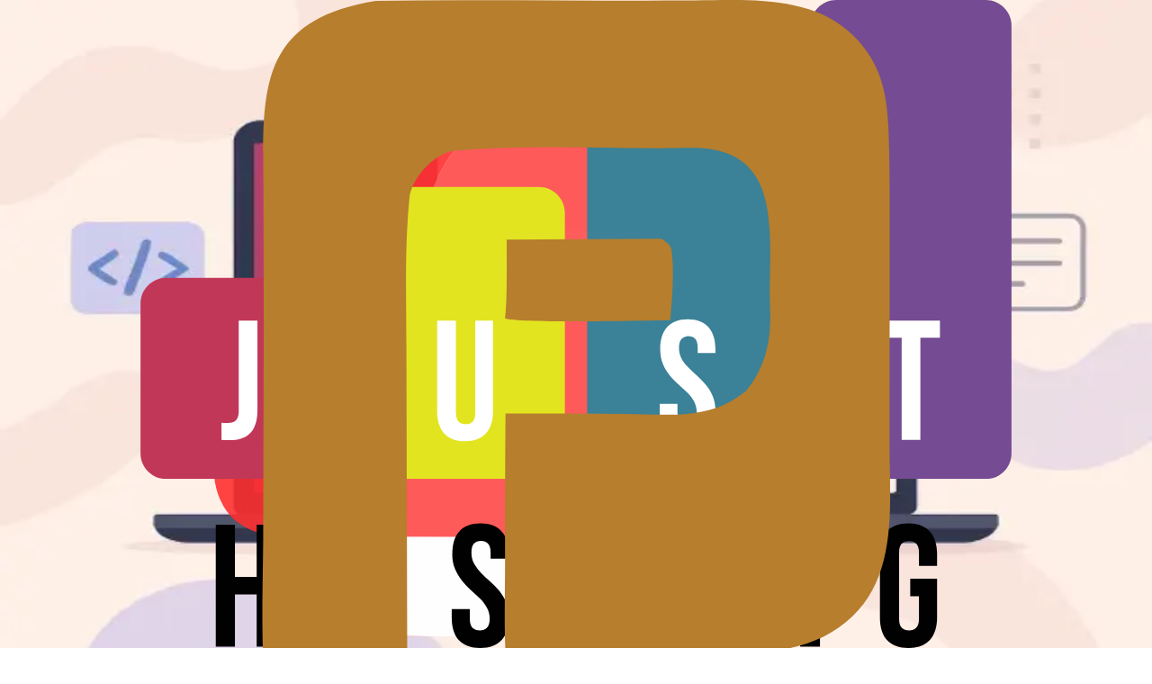

--- FILE ---
content_type: text/html; charset=utf-8
request_url: https://penasihathosting.com/cara-membuat-website
body_size: 12553
content:
<!DOCTYPE html><html lang="id"><head><meta charSet="utf-8"/><meta name="viewport" content="width=device-width, initial-scale=1"/><link rel="preload" as="image" imageSrcSet="/_next/image?url=https%3A%2F%2Fimg.penasihathosting.com%2F2025%2FDes%2Fcara-membuat-website.webp&amp;w=256&amp;q=75 256w, /_next/image?url=https%3A%2F%2Fimg.penasihathosting.com%2F2025%2FDes%2Fcara-membuat-website.webp&amp;w=384&amp;q=75 384w, /_next/image?url=https%3A%2F%2Fimg.penasihathosting.com%2F2025%2FDes%2Fcara-membuat-website.webp&amp;w=640&amp;q=75 640w, /_next/image?url=https%3A%2F%2Fimg.penasihathosting.com%2F2025%2FDes%2Fcara-membuat-website.webp&amp;w=750&amp;q=75 750w, /_next/image?url=https%3A%2F%2Fimg.penasihathosting.com%2F2025%2FDes%2Fcara-membuat-website.webp&amp;w=828&amp;q=75 828w, /_next/image?url=https%3A%2F%2Fimg.penasihathosting.com%2F2025%2FDes%2Fcara-membuat-website.webp&amp;w=1080&amp;q=75 1080w, /_next/image?url=https%3A%2F%2Fimg.penasihathosting.com%2F2025%2FDes%2Fcara-membuat-website.webp&amp;w=1200&amp;q=75 1200w, /_next/image?url=https%3A%2F%2Fimg.penasihathosting.com%2F2025%2FDes%2Fcara-membuat-website.webp&amp;w=1920&amp;q=75 1920w, /_next/image?url=https%3A%2F%2Fimg.penasihathosting.com%2F2025%2FDes%2Fcara-membuat-website.webp&amp;w=2048&amp;q=75 2048w, /_next/image?url=https%3A%2F%2Fimg.penasihathosting.com%2F2025%2FDes%2Fcara-membuat-website.webp&amp;w=3840&amp;q=75 3840w" imageSizes="(max-width: 768px) 100vw, 40vw"/><link rel="stylesheet" href="/_next/static/chunks/ff161a8251f50507.css" data-precedence="next"/><link rel="stylesheet" href="/_next/static/chunks/6798c4a7ba1e5872.css" data-precedence="next"/><link rel="preload" as="script" fetchPriority="low" href="/_next/static/chunks/72cbc3d0baa1b4b1.js"/><script src="/_next/static/chunks/236f7e5abd6f09ff.js" async=""></script><script src="/_next/static/chunks/b85631d520ccfedd.js" async=""></script><script src="/_next/static/chunks/c6fba620bb595d45.js" async=""></script><script src="/_next/static/chunks/turbopack-d03b17f98221005c.js" async=""></script><script src="/_next/static/chunks/ff1a16fafef87110.js" async=""></script><script src="/_next/static/chunks/6af6f5d809ae5e33.js" async=""></script><script src="/_next/static/chunks/cd5c9fe961122b7a.js" async=""></script><script src="/_next/static/chunks/e99db69020a6a1ac.js" async=""></script><script src="/_next/static/chunks/5ca7d6a2e8b4d915.js" async=""></script><script src="/_next/static/chunks/9d37f4b3a80712c6.js" async=""></script><script src="/_next/static/chunks/b70c2acfe835be27.js" async=""></script><script src="/_next/static/chunks/63c96af69cdd3497.js" async=""></script><script src="/_next/static/chunks/db8bf9829667d22c.js" async=""></script><script src="/_next/static/chunks/65fbea3b360e4ab8.js" async=""></script><meta name="theme-color" media="(prefers-color-scheme: light)" content="#2563eb"/><meta name="theme-color" media="(prefers-color-scheme: dark)" content="#1e40af"/><meta name="next-size-adjust" content=""/><title>Cara Membuat Website Sendiri: Panduan Lengkap — Penasihat Hosting</title><meta name="description" content="Panduan lengkap cara membuat website sendiri dari nol untuk pemula. Mulai dari memilih platform, domain, hosting, hingga membangun website dengan WordPress dan Elementor."/><meta name="keywords" content="hosting indonesia,shared hosting,vps,cloud hosting,wordpress hosting,direktori hosting,promo hosting"/><meta name="robots" content="index, follow"/><meta property="og:title" content="Cara Membuat Website Sendiri: Panduan Lengkap"/><meta property="og:description" content="Panduan lengkap cara membuat website sendiri dari nol untuk pemula. Mulai dari memilih platform, domain, hosting, hingga membangun website dengan WordPress dan Elementor."/><meta property="og:image" content="https://img.penasihathosting.com/2025/Des/cara-membuat-website.webp"/><meta property="og:type" content="article"/><meta property="article:published_time" content="2025-05-19T08:14:00.000Z"/><meta name="twitter:card" content="summary_large_image"/><meta name="twitter:title" content="Cara Membuat Website Sendiri: Panduan Lengkap"/><meta name="twitter:description" content="Panduan lengkap cara membuat website sendiri dari nol untuk pemula. Mulai dari memilih platform, domain, hosting, hingga membangun website dengan WordPress dan Elementor."/><meta name="twitter:image" content="https://img.penasihathosting.com/2025/Des/cara-membuat-website.webp"/><link rel="shortcut icon" href="/favicon.svg"/><link rel="icon" href="/favicon.svg"/><script src="/_next/static/chunks/a6dad97d9634a72d.js" noModule=""></script></head><body class="figtree_20e62999-module__ZchNNa__variable antialiased font-sans bg-background text-foreground"><div hidden=""><!--$--><!--/$--></div><!--&--><header class="sticky top-0 z-50 bg-background/80 backdrop-blur-md border-b border-border/40 transition-all duration-200"><nav class="container mx-auto max-w-full flex flex-col gap-4 px-4 sm:px-6 xl:flex xl:flex-row xl:items-center xl:gap-6 py-3"><div class="flex items-center gap-3 xl:gap-6 xl:order-1"><a class="flex shrink-0 items-center gap-2 rounded-(--radius) px-1 py-0.5 hover:opacity-90 transition-opacity focus-visible:outline-none focus-visible:ring-2 focus-visible:ring-primary" href="/"><img alt="Penasihat Hosting Logo" width="24" height="24" decoding="async" data-nimg="1" class="h-9 w-9" style="color:transparent" src="/favicon.svg"/></a><div class="hidden xl:flex items-center gap-4 text-base font-semibold text-primary"><div class="relative"><button class="flex items-center gap-1.5 rounded-(--radius) font-medium px-3 py-2 transition-colors hover:text-primary/80 focus-visible:outline-none focus-visible:ring-2 focus-visible:ring-primary" aria-expanded="false" aria-haspopup="true">Direktori<svg xmlns="http://www.w3.org/2000/svg" width="24" height="24" viewBox="0 0 24 24" fill="none" stroke="currentColor" stroke-width="2" stroke-linecap="round" stroke-linejoin="round" class="lucide lucide-chevron-down h-4 w-4 transition-transform duration-200" aria-hidden="true"><path d="m6 9 6 6 6-6"></path></svg></button></div><a class="rounded-(--radius) font-semibold px-3 py-2 transition-colors hover:text-primary/80 focus-visible:outline-none focus-visible:ring-2 focus-visible:ring-primary" href="/wikihosting">WikiHosting</a><div class="relative"><button class="flex items-center gap-1.5 rounded-(--radius) font-medium px-3 py-2 transition-colors hover:text-primary/80 focus-visible:outline-none focus-visible:ring-2 focus-visible:ring-primary" aria-expanded="false" aria-haspopup="true">Alat<svg xmlns="http://www.w3.org/2000/svg" width="24" height="24" viewBox="0 0 24 24" fill="none" stroke="currentColor" stroke-width="2" stroke-linecap="round" stroke-linejoin="round" class="lucide lucide-chevron-down h-4 w-4 transition-transform duration-200" aria-hidden="true"><path d="m6 9 6 6 6-6"></path></svg></button></div><div class="relative"><button class="flex items-center gap-1.5 rounded-(--radius) font-medium px-3 py-2 transition-colors hover:text-primary/80 focus-visible:outline-none focus-visible:ring-2 focus-visible:ring-primary" aria-expanded="false" aria-haspopup="true">Edukasi<svg xmlns="http://www.w3.org/2000/svg" width="24" height="24" viewBox="0 0 24 24" fill="none" stroke="currentColor" stroke-width="2" stroke-linecap="round" stroke-linejoin="round" class="lucide lucide-chevron-down h-4 w-4 transition-transform duration-200" aria-hidden="true"><path d="m6 9 6 6 6-6"></path></svg></button></div></div><div class="flex-1 xl:hidden"><div class="relative transition-all duration-300 ease-in-out w-full xl:w-64"><div class="relative flex items-center"><input type="text" placeholder="Search" aria-label="Cari provider, kategori, atau data center" aria-autocomplete="list" role="combobox" aria-expanded="false" aria-controls="search-results" class="w-full pl-3 pr-10 py-2.5 text-sm border border-foreground/30 rounded-3xl bg-background focus:outline-none focus:ring-2 focus:ring-primary transition-all" value=""/><svg xmlns="http://www.w3.org/2000/svg" width="24" height="24" viewBox="0 0 24 24" fill="none" stroke="currentColor" stroke-width="2" stroke-linecap="round" stroke-linejoin="round" class="lucide lucide-search absolute right-3 h-6 w-6 text-accent pointer-events-none" aria-hidden="true"><path d="m21 21-4.34-4.34"></path><circle cx="11" cy="11" r="8"></circle></svg></div></div></div><div class="flex items-center gap-4 xl:hidden"><button type="button" aria-expanded="false" aria-controls="mobile-nav" class="rounded-(--radius) p-2 text-primary hover:bg-foreground/5 focus-visible:outline-none focus-visible:ring-2 focus-visible:ring-primary"><svg xmlns="http://www.w3.org/2000/svg" width="24" height="24" viewBox="0 0 24 24" fill="none" stroke="currentColor" stroke-width="2" stroke-linecap="round" stroke-linejoin="round" class="lucide lucide-menu h-6 w-6" aria-hidden="true"><path d="M4 5h16"></path><path d="M4 12h16"></path><path d="M4 19h16"></path></svg><span class="sr-only">Toggle navigation</span></button></div></div><div class="hidden xl:flex xl:flex-1 items-center justify-end gap-4 xl:order-3"><div class="relative transition-all duration-300 ease-in-out w-full xl:w-64"><div class="relative flex items-center"><input type="text" placeholder="Search" aria-label="Cari provider, kategori, atau data center" aria-autocomplete="list" role="combobox" aria-expanded="false" aria-controls="search-results" class="w-full pl-3 pr-10 py-2.5 text-sm border border-foreground/30 rounded-3xl bg-background focus:outline-none focus:ring-2 focus:ring-primary transition-all" value=""/><svg xmlns="http://www.w3.org/2000/svg" width="24" height="24" viewBox="0 0 24 24" fill="none" stroke="currentColor" stroke-width="2" stroke-linecap="round" stroke-linejoin="round" class="lucide lucide-search absolute right-3 h-6 w-6 text-accent pointer-events-none" aria-hidden="true"><path d="m21 21-4.34-4.34"></path><circle cx="11" cy="11" r="8"></circle></svg></div></div><a class="inline-flex items-center gap-2 rounded-(--radius) px-3 py-1 text-primary font-semibold transition-colors hover:text-primary/80 focus-visible:outline-none focus-visible:ring-2 focus-visible:ring-primary" href="/promo-hosting"><svg xmlns="http://www.w3.org/2000/svg" width="24" height="24" viewBox="0 0 24 24" fill="none" stroke="currentColor" stroke-width="2" stroke-linecap="round" stroke-linejoin="round" class="lucide lucide-dollar-sign h-4 w-4" aria-hidden="true"><line x1="12" x2="12" y1="2" y2="22"></line><path d="M17 5H9.5a3.5 3.5 0 0 0 0 7h5a3.5 3.5 0 0 1 0 7H6"></path></svg><span>Promo</span></a><a variant="accent" class="inline-flex items-center justify-center gap-2 rounded-(--radius) font-semibold transition-colors focus-visible:outline-none focus-visible:ring-2 focus-visible:ring-primary disabled:opacity-50 disabled:pointer-events-none px-4 py-2 text-base bg-accent text-accent-foreground hover:opacity-90 font-semibold whitespace-nowrap" href="/submit-hosting">Submit Hosting</a></div></nav><div class="border-t border-border/30 bg-amber-50/30 dark:bg-amber-950/10 hover:bg-amber-100/40"><div class="container mx-auto max-w-full px-4 sm:px-6"><div class="max-w-7xl mx-auto"><a href="https://penasihathosting.com/go/onidel" target="_blank" rel="nofollow noreferrer" class="group flex flex-wrap md:flex-nowrap items-center justify-center md:justify-start gap-2 md:gap-4 py-2 transition-colors rounded"><span class="text-[9px] md:text-xs font-medium text-foreground/40 uppercase tracking-wide shrink-0">SPONSOR</span><div class="relative h-5 w-10 md:h-7 md:w-16 shrink-0 overflow-hidden rounded bg-background border border-border/50"><img alt="Premium Cloud VPS dari Onidel " decoding="async" data-nimg="fill" class="object-contain p-0.5 md:p-1" style="position:absolute;height:100%;width:100%;left:0;top:0;right:0;bottom:0;color:transparent" src="https://img.penasihathosting.com/2025/Nov/onidel-logo.svg"/></div><div class="shrink-0 md:flex-1 md:min-w-0"><p class="text-xs md:text-sm font-semibold text-foreground md:truncate group-hover:text-primary transition-colors">Premium Cloud VPS dari Onidel </p><p class="hidden md:block text-xs text-muted-foreground truncate">Mulai $3.95/bulan, bisa bayar pakai QRIS</p></div><div class="hidden md:inline-flex items-center gap-2 rounded-md bg-primary text-primary-foreground px-3 py-1.5 text-xs font-semibold shadow-sm shrink-0"><span>Coba Sekarang</span></div></a></div></div></div></header><!--&--><!--&--><nav class="bg-background border-b border-border" aria-label="Breadcrumb"><div class="container mx-auto max-w-7xl px-4 sm:px-6 py-3 md:py-4"><ol class="flex items-center gap-2 text-sm text-foreground/60 whitespace-nowrap overflow-x-auto" style="scrollbar-width:thin;scrollbar-color:rgba(0,0,0,0.2) transparent"><li class="flex items-center gap-2"><a class="font-semibold hover:text-foreground transition-colors focus-visible:outline-none focus-visible:ring-2 focus-visible:ring-primary rounded" href="/">Home</a><span class="text-foreground/40" aria-hidden="true">/</span></li><li class="flex items-center gap-2"><a class="font-semibold hover:text-foreground transition-colors focus-visible:outline-none focus-visible:ring-2 focus-visible:ring-primary rounded" href="/panduan">Panduan</a><span class="text-foreground/40" aria-hidden="true">/</span></li><li class="flex items-center gap-2"><span class="text-foreground font-semibold" aria-current="page">Cara Membuat Website Sendiri: Panduan Lengkap</span></li></ol></div></nav><article class="min-h-screen bg-background pb-20"><script type="application/ld+json">{"@context":"https://schema.org","@type":"Article","headline":"Cara Membuat Website Sendiri: Panduan Lengkap","description":"Panduan lengkap cara membuat website sendiri dari nol untuk pemula. Mulai dari memilih platform, domain, hosting, hingga membangun website dengan WordPress dan Elementor.","image":["https://img.penasihathosting.com/2025/Des/cara-membuat-website.webp"],"datePublished":"2025-05-19T08:14:00.000Z","dateModified":"2025-05-19T08:14:00.000Z","author":{"@type":"Person","name":"Willya Randika","image":"https://img.penasihathosting.com/2025/Nov/icon-logo-harunstudio.svg"}}</script><div class="border-b border-border"><div class="container mx-auto max-w-6xl px-4 sm:px-6 py-8 md:py-12"><div class="grid grid-cols-1 lg:grid-cols-2 gap-12 items-center"><div class="space-y-6"><div class="space-y-4"><h1 class="text-3xl md:text-5xl lg:text-6xl font-bold tracking-tight text-foreground leading-[1.1]">Cara Membuat Website Sendiri: Panduan Lengkap</h1><p class="text-lg md:text-xl text-muted-foreground leading-relaxed max-w-2xl">Panduan lengkap cara membuat website sendiri dari nol untuk pemula. Mulai dari memilih platform, domain, hosting, hingga membangun website dengan WordPress dan Elementor.</p></div><div class="flex flex-wrap items-center gap-4 text-sm text-muted-foreground pt-2"><div class="flex items-center"><svg xmlns="http://www.w3.org/2000/svg" width="24" height="24" viewBox="0 0 24 24" fill="none" stroke="currentColor" stroke-width="2" stroke-linecap="round" stroke-linejoin="round" class="lucide lucide-calendar h-4 w-4 mr-2" aria-hidden="true"><path d="M8 2v4"></path><path d="M16 2v4"></path><rect width="18" height="18" x="3" y="4" rx="2"></rect><path d="M3 10h18"></path></svg>19 Mei 2025</div><span class="hidden sm:inline text-muted-foreground/30">•</span><div class="flex items-center gap-2 "><span class="font-medium text-foreground">By <!-- -->Willya Randika</span></div></div></div><div class=""><div class="relative aspect-4/3 w-full overflow-hidden rounded-2xl shadow-sm border border-border/50 bg-muted"><img alt="Cara Membuat Website Sendiri: Panduan Lengkap" decoding="async" data-nimg="fill" class="object-cover" style="position:absolute;height:100%;width:100%;left:0;top:0;right:0;bottom:0;color:transparent" sizes="(max-width: 768px) 100vw, 40vw" srcSet="/_next/image?url=https%3A%2F%2Fimg.penasihathosting.com%2F2025%2FDes%2Fcara-membuat-website.webp&amp;w=256&amp;q=75 256w, /_next/image?url=https%3A%2F%2Fimg.penasihathosting.com%2F2025%2FDes%2Fcara-membuat-website.webp&amp;w=384&amp;q=75 384w, /_next/image?url=https%3A%2F%2Fimg.penasihathosting.com%2F2025%2FDes%2Fcara-membuat-website.webp&amp;w=640&amp;q=75 640w, /_next/image?url=https%3A%2F%2Fimg.penasihathosting.com%2F2025%2FDes%2Fcara-membuat-website.webp&amp;w=750&amp;q=75 750w, /_next/image?url=https%3A%2F%2Fimg.penasihathosting.com%2F2025%2FDes%2Fcara-membuat-website.webp&amp;w=828&amp;q=75 828w, /_next/image?url=https%3A%2F%2Fimg.penasihathosting.com%2F2025%2FDes%2Fcara-membuat-website.webp&amp;w=1080&amp;q=75 1080w, /_next/image?url=https%3A%2F%2Fimg.penasihathosting.com%2F2025%2FDes%2Fcara-membuat-website.webp&amp;w=1200&amp;q=75 1200w, /_next/image?url=https%3A%2F%2Fimg.penasihathosting.com%2F2025%2FDes%2Fcara-membuat-website.webp&amp;w=1920&amp;q=75 1920w, /_next/image?url=https%3A%2F%2Fimg.penasihathosting.com%2F2025%2FDes%2Fcara-membuat-website.webp&amp;w=2048&amp;q=75 2048w, /_next/image?url=https%3A%2F%2Fimg.penasihathosting.com%2F2025%2FDes%2Fcara-membuat-website.webp&amp;w=3840&amp;q=75 3840w" src="/_next/image?url=https%3A%2F%2Fimg.penasihathosting.com%2F2025%2FDes%2Fcara-membuat-website.webp&amp;w=3840&amp;q=75"/></div></div></div></div></div><div class="container mx-auto max-w-6xl px-4 sm:px-6 py-8"><div class="grid grid-cols-1 lg:grid-cols-12 gap-8 lg:gap-12"><aside class="lg:col-span-3 order-2 lg:order-1 space-y-8"><div class="rounded-xl border border-border bg-card p-4 shadow-sm"><div class="flex items-center gap-2 mb-4 pb-3 border-b border-border"><svg xmlns="http://www.w3.org/2000/svg" width="24" height="24" viewBox="0 0 24 24" fill="none" stroke="currentColor" stroke-width="2" stroke-linecap="round" stroke-linejoin="round" class="lucide lucide-book-open h-5 w-5 text-primary" aria-hidden="true"><path d="M12 7v14"></path><path d="M3 18a1 1 0 0 1-1-1V4a1 1 0 0 1 1-1h5a4 4 0 0 1 4 4 4 4 0 0 1 4-4h5a1 1 0 0 1 1 1v13a1 1 0 0 1-1 1h-6a3 3 0 0 0-3 3 3 3 0 0 0-3-3z"></path></svg><h3 class="font-semibold text-sm uppercase tracking-wide">Table of Contents</h3></div><div class="space-y-1"><div class="block px-3 py-2 text-sm rounded-md bg-primary/10 text-primary font-medium">Introduction</div><a class="block px-3 py-2 text-sm rounded-md transition-colors hover:bg-muted text-muted-foreground" href="/memilih-nama-domain-hosting"><span class="mr-2 opacity-50">1<!-- -->.</span>Memilih Domain dan Hosting</a><a class="block px-3 py-2 text-sm rounded-md transition-colors hover:bg-muted text-muted-foreground" href="/install-wordpress"><span class="mr-2 opacity-50">2<!-- -->.</span>Menginstall WordPress di cPanel</a><a class="block px-3 py-2 text-sm rounded-md transition-colors hover:bg-muted text-muted-foreground" href="/memilih-tema-wordpress"><span class="mr-2 opacity-50">3<!-- -->.</span>Memilih Tema WordPress</a><a class="block px-3 py-2 text-sm rounded-md transition-colors hover:bg-muted text-muted-foreground" href="/penyesuaian-pada-tema-wordpress"><span class="mr-2 opacity-50">4<!-- -->.</span>Melakukan Penyesuaian pada Tema</a><a class="block px-3 py-2 text-sm rounded-md transition-colors hover:bg-muted text-muted-foreground" href="/membangun-halaman-elementor"><span class="mr-2 opacity-50">5<!-- -->.</span>Membangun Halaman Website dengan Elementor</a></div></div><div class="sticky top-32"><!--$?--><template id="B:0"></template><div class="h-48 bg-muted/50 animate-pulse rounded-lg"></div><!--/$--></div></aside><main class="space-y-12 lg:col-span-9 order-1 lg:order-2"><div class="prose prose-lg dark:prose-invert max-w-none"><p class="my-4 leading-7">Saya menulis panduan cara membuat website ini untuk membantu pemula yang ingin belajar membuat website sendiri tanpa perlu menguasai coding atau mengeluarkan biaya untuk menyewa jasa web designer dan developer.</p>
<p class="my-4 leading-7">Saya yakin sebagian besar dari Anda akan berhasil.</p>
<p class="my-4 leading-7">Apa yang dibutuhkan?</p>
<p class="my-4 leading-7">Anda hanya perlu menginvestasikan beberapa jam dari waktu Anda
dan mengikuti panduan yang bagus.
Beberapa jam? Yes, kenyataannya, tidak ada yang bisa membuat website dalam waktu singkat. Tidak realistis bagi pemula untuk dapat membuat website dalam 30 atau 60 menit seperti yang sering dijanjikan oleh beberapa sumber.</p>
<p class="my-4 leading-7">Dan panduan bagus? Saya percaya Anda sudah berada di tempat yang tepat saat ini.</p>
<p class="my-4 leading-7">Panduan ini terdiri dari 5 Bab, dan kita akan mulai dari Bab 1 terlebih dahulu, yaitu Bab Memilih Platform Terbaik. Bab 2 - 5 akan dibagi pada halaman tersendiri.</p>
<p class="my-4 leading-7">Ayo mulai dari bab 1.</p>
<div class="my-4 leading-7"><img alt="Memilih platform pembuatan website" title="Memilih platform pembuatan website" loading="lazy" width="800" height="600" decoding="async" data-nimg="1" class="my-6 rounded-xl" style="color:transparent" sizes="(max-width: 768px) 100vw, (max-width: 1200px) 90vw, 800px" srcSet="/_next/image?url=https%3A%2F%2Fimg.penasihathosting.com%2F2025%2Fcara-membuat-website%2Fcara-membuat-website.webp&amp;w=640&amp;q=75 640w, /_next/image?url=https%3A%2F%2Fimg.penasihathosting.com%2F2025%2Fcara-membuat-website%2Fcara-membuat-website.webp&amp;w=750&amp;q=75 750w, /_next/image?url=https%3A%2F%2Fimg.penasihathosting.com%2F2025%2Fcara-membuat-website%2Fcara-membuat-website.webp&amp;w=828&amp;q=75 828w, /_next/image?url=https%3A%2F%2Fimg.penasihathosting.com%2F2025%2Fcara-membuat-website%2Fcara-membuat-website.webp&amp;w=1080&amp;q=75 1080w, /_next/image?url=https%3A%2F%2Fimg.penasihathosting.com%2F2025%2Fcara-membuat-website%2Fcara-membuat-website.webp&amp;w=1200&amp;q=75 1200w, /_next/image?url=https%3A%2F%2Fimg.penasihathosting.com%2F2025%2Fcara-membuat-website%2Fcara-membuat-website.webp&amp;w=1920&amp;q=75 1920w, /_next/image?url=https%3A%2F%2Fimg.penasihathosting.com%2F2025%2Fcara-membuat-website%2Fcara-membuat-website.webp&amp;w=2048&amp;q=75 2048w, /_next/image?url=https%3A%2F%2Fimg.penasihathosting.com%2F2025%2Fcara-membuat-website%2Fcara-membuat-website.webp&amp;w=3840&amp;q=75 3840w" src="/_next/image?url=https%3A%2F%2Fimg.penasihathosting.com%2F2025%2Fcara-membuat-website%2Fcara-membuat-website.webp&amp;w=3840&amp;q=75"/></div>
<h2 id="bab-1-memilih-platform-terbaik" class="mt-10 mb-4 text-2xl md:text-3xl font-bold tracking-tight scroll-mt-24">Bab 1: Memilih Platform Terbaik</h2>
<p class="my-4 leading-7">Ada lebih dari 100+ platform tersedia sampai saat ini. Memilih satu diantaranya adalah keputusan pertama yang perlu Anda ambil. Saya akan pandu Anda menemukan yang terbaik: mudah dipelajari, gratis dan yang sudah memiliki komunitas yang besar.</p>
<h3 class="mt-8 mb-3 text-xl md:text-2xl font-semibold tracking-tight scroll-mt-24" id="pertama-tama-apa-itu-platform"><strong class="font-semibold">Pertama-tama, apa itu platform?</strong></h3>
<p class="my-4 leading-7">Dahulu, sekitar tahun 2004 atau 2005, <a href="https://penasihathosting.com/cara-membuat-website/" class="font-semibold text-accent-dark underline hover:text-accent transition-colors" target="_blank" rel="noopener noreferrer">membuat website</a> itu sulit. Anda perlu setidaknya belajar CSS dan HTML untuk membuat website.</p>
<p class="my-4 leading-7">Belum lagi belajar bagaimana cara men-design websitenya sebelum meng-coding nya.</p>
<p class="my-4 leading-7">Tidak mudah, membutuhkan waktu dan mungkin Anda perlu pergi kesalah satu tempat terpencil agar bisa fokus dalam mempelajarinya.</p>
<p class="my-4 leading-7">Di tahun 2024 ini, faktanya Anda bahkan tidak perlu mempelajari itu semua untuk membuat website yang dapat menambah penghasilan/penjualan Anda di dunia online, karena sebagian orang telah membuat sebuah platform yang dapat mempermudah Anda dalam membuat website.</p>
<p class="my-4 leading-7">Dengan adanya platform, Anda dapat membuat website sendiri tanpa perlu ikut pelatihan kursus.</p>
<h3 class="mt-8 mb-3 text-xl md:text-2xl font-semibold tracking-tight scroll-mt-24" id="apa-platform-terbaik-untuk-membuat-website">Apa Platform Terbaik untuk Membuat Website?</h3>
<p class="my-4 leading-7">Ada banyak pilihan platform yang dapat Anda pilih untuk membuat website. Jumlahnya lebih dari seratus ketika saya mengeceknya di situs <a href="https://w3techs.com/technologies/history_overview/content_management" class="font-semibold text-accent-dark underline hover:text-accent transition-colors" target="_blank" rel="noopener noreferrer">W3Tech</a>.</p>
<p class="my-4 leading-7">Menurut statistik, berikut adalah platform yang paling banyak digunakan:</p>
<div class="my-4 leading-7"><img alt="Statistik platform website terpopuler" title="Statistik platform website terpopuler" loading="lazy" width="800" height="600" decoding="async" data-nimg="1" class="my-6 rounded-xl" style="color:transparent" sizes="(max-width: 768px) 100vw, (max-width: 1200px) 90vw, 800px" srcSet="/_next/image?url=https%3A%2F%2Fimg.penasihathosting.com%2F2025%2Fcara-membuat-website%2Fcms-market-share-may-2025.webp&amp;w=640&amp;q=75 640w, /_next/image?url=https%3A%2F%2Fimg.penasihathosting.com%2F2025%2Fcara-membuat-website%2Fcms-market-share-may-2025.webp&amp;w=750&amp;q=75 750w, /_next/image?url=https%3A%2F%2Fimg.penasihathosting.com%2F2025%2Fcara-membuat-website%2Fcms-market-share-may-2025.webp&amp;w=828&amp;q=75 828w, /_next/image?url=https%3A%2F%2Fimg.penasihathosting.com%2F2025%2Fcara-membuat-website%2Fcms-market-share-may-2025.webp&amp;w=1080&amp;q=75 1080w, /_next/image?url=https%3A%2F%2Fimg.penasihathosting.com%2F2025%2Fcara-membuat-website%2Fcms-market-share-may-2025.webp&amp;w=1200&amp;q=75 1200w, /_next/image?url=https%3A%2F%2Fimg.penasihathosting.com%2F2025%2Fcara-membuat-website%2Fcms-market-share-may-2025.webp&amp;w=1920&amp;q=75 1920w, /_next/image?url=https%3A%2F%2Fimg.penasihathosting.com%2F2025%2Fcara-membuat-website%2Fcms-market-share-may-2025.webp&amp;w=2048&amp;q=75 2048w, /_next/image?url=https%3A%2F%2Fimg.penasihathosting.com%2F2025%2Fcara-membuat-website%2Fcms-market-share-may-2025.webp&amp;w=3840&amp;q=75 3840w" src="/_next/image?url=https%3A%2F%2Fimg.penasihathosting.com%2F2025%2Fcara-membuat-website%2Fcms-market-share-may-2025.webp&amp;w=3840&amp;q=75"/></div>
<p class="my-4 leading-7">Seperti yang Anda lihat dalam statistik diatas, WordPress adalah platform yang paling populer di dunia dengan jumlah market share mencapai 43%.</p>
<p class="my-4 leading-7"><strong class="font-semibold">Pertanyaannya:</strong> Mengapa WordPress begitu populer? Karena WordPress…</p>
<ul class="my-4 ml-6 list-disc space-y-2">
<li class="leading-7">Mudah digunakan / user-friendly</li>
<li class="leading-7">GRATIS dan tidak ada iklan yang akan disematkan ke website Anda</li>
<li class="leading-7">Memiliki komunitas yang besar</li>
<li class="leading-7">Website yang dibangun dengannya akan tampak responsive di semua perangkat termasuk handphone dan tablet</li>
</ul>
<div class="my-4 leading-7"><strong class="font-semibold">Bagaimana dengan platform lainnya, seperti website builder: WIX, Squarespace dan Weebly?</strong></div>
<p class="my-4 leading-7">Mereka adalah pilihan platform yang juga bagus. Hanya saja memiliki beberapa keterbatasan, seperti:</p>
<ul class="my-4 ml-6 list-disc space-y-2">
<li class="leading-7">Tidak gratis</li>
<li class="leading-7">Perlu memilih paket minimal yang seharga $8.5/bulan (WIX) untuk menghapus iklan</li>
<li class="leading-7">Bandwidth dan storage yang terbatas pada paket termurahnya (WIX)</li>
<li class="leading-7">Website yang Anda tempatkan dalam platform mereka bukan 100% milik Anda</li>
</ul>
<p class="my-4 leading-7">Untuk Anda yang baru memulai, saya menyarankan menggunakan WordPress.</p>
<p class="my-4 leading-7">Saya pribadi juga menggunakan WordPress di semua website yang saya miliki (termasuk <a href="https://penasihathosting.com/" class="font-semibold text-accent-dark underline hover:text-accent transition-colors" target="_blank" rel="noopener noreferrer">Penasihat Hosting</a>) dan saya percaya WordPress juga akan cocok buat Anda.</p>
<p class="my-4 leading-7">Dan kabar baiknya: Anda akan belajar bagaimana cara membuat website sendiri menggunakan WordPress dalam panduan ini.</p></div><div class="grid grid-cols-1 sm:grid-cols-2 gap-4 pt-8 border-t border-border"><div class="hidden sm:block"></div> <a class="group flex flex-col items-end p-4 rounded-xl border border-border hover:border-primary/50 hover:bg-muted/50 transition-all text-right" href="/memilih-nama-domain-hosting"><span class="text-xs text-muted-foreground mb-1 flex items-center">Start Reading <svg xmlns="http://www.w3.org/2000/svg" width="24" height="24" viewBox="0 0 24 24" fill="none" stroke="currentColor" stroke-width="2" stroke-linecap="round" stroke-linejoin="round" class="lucide lucide-chevron-right h-3 w-3 ml-1" aria-hidden="true"><path d="m9 18 6-6-6-6"></path></svg></span><span class="font-medium group-hover:text-primary transition-colors">Memilih Domain dan Hosting</span></a></div></main></div></div></article><!--$--><!--/$--><!--/&--><!--/&--><!--$--><!--/$--><footer class="bg-primary pt-16 pb-8 text-primary-foreground"><div class="container mx-auto max-w-7xl px-4"><div class="grid gap-12 lg:grid-cols-12 lg:gap-8"><div class="lg:col-span-3"><div class="rounded-xl bg-white p-8 text-foreground shadow-xl"><div class="mb-6 flex items-center gap-2"><div class="relative flex h-8 w-8 items-center justify-center"><img alt="Penasihat Hosting Logo" loading="lazy" decoding="async" data-nimg="fill" class="object-contain" style="position:absolute;height:100%;width:100%;left:0;top:0;right:0;bottom:0;color:transparent" src="/favicon.svg"/></div><span class="text-xl font-bold tracking-tight text-primary">Penasihat Hosting</span></div><div class="space-y-4 text-sm"><p>Ekosistem hosting Indonesia terlengkap: dari review mendalam, direktori provider, Wiki teknis, hingga tools developer gratis—semuanya dalam satu platform.</p><div class="flex items-start gap-3 pt-2"><svg xmlns="http://www.w3.org/2000/svg" width="24" height="24" viewBox="0 0 24 24" fill="none" stroke="currentColor" stroke-width="2" stroke-linecap="round" stroke-linejoin="round" class="lucide lucide-map-pin mt-0.5 h-5 w-5 shrink-0 text-accent-dark" aria-hidden="true"><path d="M20 10c0 4.993-5.539 10.193-7.399 11.799a1 1 0 0 1-1.202 0C9.539 20.193 4 14.993 4 10a8 8 0 0 1 16 0"></path><circle cx="12" cy="10" r="3"></circle></svg><span>Payakumbuh, Indonesia</span></div></div><div class="mt-8 flex gap-4 text-xs font-medium text-muted-foreground uppercase"><a class="hover:text-accent-dark" href="/kebijakan-privasi">Privacy</a><a class="hover:text-accent-dark" href="/syarat-penggunaan">Terms</a><a class="hover:text-accent-dark" href="/advertiser-disclosure">Disclosure</a></div></div></div><div class="lg:col-span-9 lg:pl-12"><div class="grid grid-cols-2 gap-8 md:grid-cols-3"><div class="space-y-4"><h3 class="font-bold uppercase tracking-wider text-accent">Tentang</h3><ul class="space-y-3 text-primary-foreground"><li><a class="hover:text-white hover:underline decoration-accent/50 underline-offset-4 transition-all" href="/tentang">Tentang</a></li><li><a class="hover:text-white hover:underline decoration-accent/50 underline-offset-4 transition-all" href="/proses-review-hosting">Proses Review</a></li><li><a class="hover:text-white hover:underline decoration-accent/50 underline-offset-4 transition-all" href="/advertiser-disclosure">Kebijakan Iklan</a></li><li><a class="hover:text-white hover:underline decoration-accent/50 underline-offset-4 transition-all" href="/surat-terbuka">Surat Terbuka</a></li><li><a class="hover:text-white hover:underline decoration-accent/50 underline-offset-4 transition-all" href="/hubungi-kami">Hubungi Kami</a></li></ul></div><div class="space-y-4"><h3 class="font-bold uppercase tracking-wider text-accent">Untuk Pengguna</h3><ul class="space-y-3 text-primary-foreground"><li><a class="hover:text-white hover:underline decoration-accent/50 underline-offset-4 transition-all" href="/direktori-hosting">Direktori Hosting</a></li><li><a class="hover:text-white hover:underline decoration-accent/50 underline-offset-4 transition-all" href="/panduan">Panduan</a></li><li><a class="hover:text-white hover:underline decoration-accent/50 underline-offset-4 transition-all" href="/blog">Blog</a></li><li><a class="hover:text-white hover:underline decoration-accent/50 underline-offset-4 transition-all" href="/wikihosting">WikiHosting</a></li><li><a class="hover:text-white hover:underline decoration-accent/50 underline-offset-4 transition-all" href="/promo-hosting">Promo Hosting</a></li><li><a class="hover:text-white hover:underline decoration-accent/50 underline-offset-4 transition-all" href="/alat">Tools Gratis</a></li><li><a class="hover:text-white hover:underline decoration-accent/50 underline-offset-4 transition-all" href="/web-hosting">Web Hosting</a></li></ul></div><div class="space-y-4"><h3 class="font-bold uppercase tracking-wider text-accent">Untuk Partner</h3><ul class="space-y-3 text-primary-foreground"><li><a class="hover:text-white hover:underline decoration-accent/50 underline-offset-4 transition-all" href="/submit-hosting">Submit Hosting</a></li><li><a class="hover:text-white hover:underline decoration-accent/50 underline-offset-4 transition-all" href="/submit-hosting#partnership-options">Paket Partnership</a></li><li><a class="hover:text-white hover:underline decoration-accent/50 underline-offset-4 transition-all" href="/submit-hosting#faq">Partner FAQ</a></li></ul></div></div></div></div><div class="mt-16 border-t border-white/50 pt-8 text-center text-sm font-medium text-primary-foreground"><p>© 2016 - <!-- -->2026<!-- --> Penasihat Hosting. All rights reserved.</p></div></div></footer><button class="fixed bottom-8 right-8 z-50 p-3 rounded-full bg-primary text-primary-foreground shadow-lg transition-all duration-300 hover:scale-110 hover:shadow-xl opacity-0 translate-y-16 pointer-events-none" aria-label="Back to top"><svg xmlns="http://www.w3.org/2000/svg" width="24" height="24" viewBox="0 0 24 24" fill="none" stroke="currentColor" stroke-width="2" stroke-linecap="round" stroke-linejoin="round" class="lucide lucide-arrow-up h-5 w-5" aria-hidden="true"><path d="m5 12 7-7 7 7"></path><path d="M12 19V5"></path></svg></button><!--/&--><section aria-label="Notifications alt+T" tabindex="-1" aria-live="polite" aria-relevant="additions text" aria-atomic="false"></section><script>requestAnimationFrame(function(){$RT=performance.now()});</script><script src="/_next/static/chunks/72cbc3d0baa1b4b1.js" id="_R_" async=""></script><div hidden id="S:0"><div class="mt-8 mb-4"><div class="rounded-md bg-primary p-4"><div class="flex items-center gap-2 mb-4"><h3 class="text-white text-sm tracking-tight">Sponsored</h3><span class="group relative inline-flex items-center"><span tabindex="0" class="cursor-help inline-flex items-center outline-none text-white/70 hover:text-white" aria-describedby="tooltip"><svg xmlns="http://www.w3.org/2000/svg" width="24" height="24" viewBox="0 0 24 24" fill="none" stroke="currentColor" stroke-width="2" stroke-linecap="round" stroke-linejoin="round" class="lucide lucide-info h-3.5 w-3.5 text-muted-foreground hover:text-foreground transition-colors" aria-hidden="true"><circle cx="12" cy="12" r="10"></circle><path d="M12 16v-4"></path><path d="M12 8h.01"></path></svg></span><div id="tooltip" role="tooltip" class=" absolute z-50 px-3 py-2 text-xs font-normal text-white bg-foreground rounded-md shadow-lg w-max max-w-[280px] whitespace-normal wrap-break-word text-center bottom-full left-1/2 -translate-x-1/2 mb-2 opacity-0 group-hover:opacity-100 group-focus-within:opacity-100 transition-opacity duration-150 pointer-events-none ">Partner yang beriklan di platform kami. Urutan tidak mencerminkan peringkat atau rekomendasi.<div class="absolute left-1/2 -translate-x-1/2 w-2 h-2 bg-foreground rotate-45 bottom-[-4px]"></div></div></span></div><div class="space-y-3"><a href="https://penasihathosting.com/go/onidel" target="_blank" rel="nofollow noreferrer" class="flex items-center gap-3 p-2.5 rounded-md bg-white hover:bg-muted/90 transition-colors group"><div class="relative h-11 w-11 shrink-0 overflow-hidden rounded-lg bg-muted border border-border shadow-sm"><img alt="Onidel" loading="lazy" decoding="async" data-nimg="fill" class="object-contain" style="position:absolute;height:100%;width:100%;left:0;top:0;right:0;bottom:0;color:transparent" src="https://img.penasihathosting.com/2025/Nov/onidel-logo.svg"/></div><div class="flex-1 min-w-0"><p class="font-semibold text-sm text-foreground truncate">Onidel</p></div><div class="shrink-0 text-accent group-hover:text-accent-dark transition-colors"><svg xmlns="http://www.w3.org/2000/svg" width="24" height="24" viewBox="0 0 24 24" fill="none" stroke="currentColor" stroke-width="2" stroke-linecap="round" stroke-linejoin="round" class="lucide lucide-external-link h-4 w-4" aria-hidden="true"><path d="M15 3h6v6"></path><path d="M10 14 21 3"></path><path d="M18 13v6a2 2 0 0 1-2 2H5a2 2 0 0 1-2-2V8a2 2 0 0 1 2-2h6"></path></svg></div></a><a href="https://penasihathosting.com/go/justhosting" target="_blank" rel="nofollow noreferrer" class="flex items-center gap-3 p-2.5 rounded-md bg-white hover:bg-muted/90 transition-colors group"><div class="relative h-11 w-11 shrink-0 overflow-hidden rounded-lg bg-muted border border-border shadow-sm"><img alt="just.hosting" loading="lazy" decoding="async" data-nimg="fill" class="object-contain" style="position:absolute;height:100%;width:100%;left:0;top:0;right:0;bottom:0;color:transparent" src="https://img.penasihathosting.com/2025/Sept/logoJH.svg"/></div><div class="flex-1 min-w-0"><p class="font-semibold text-sm text-foreground truncate">just.hosting</p></div><div class="shrink-0 text-accent group-hover:text-accent-dark transition-colors"><svg xmlns="http://www.w3.org/2000/svg" width="24" height="24" viewBox="0 0 24 24" fill="none" stroke="currentColor" stroke-width="2" stroke-linecap="round" stroke-linejoin="round" class="lucide lucide-external-link h-4 w-4" aria-hidden="true"><path d="M15 3h6v6"></path><path d="M10 14 21 3"></path><path d="M18 13v6a2 2 0 0 1-2 2H5a2 2 0 0 1-2-2V8a2 2 0 0 1 2-2h6"></path></svg></div></a></div></div></div></div><script>$RB=[];$RV=function(a){$RT=performance.now();for(var b=0;b<a.length;b+=2){var c=a[b],e=a[b+1];null!==e.parentNode&&e.parentNode.removeChild(e);var f=c.parentNode;if(f){var g=c.previousSibling,h=0;do{if(c&&8===c.nodeType){var d=c.data;if("/$"===d||"/&"===d)if(0===h)break;else h--;else"$"!==d&&"$?"!==d&&"$~"!==d&&"$!"!==d&&"&"!==d||h++}d=c.nextSibling;f.removeChild(c);c=d}while(c);for(;e.firstChild;)f.insertBefore(e.firstChild,c);g.data="$";g._reactRetry&&requestAnimationFrame(g._reactRetry)}}a.length=0};
$RC=function(a,b){if(b=document.getElementById(b))(a=document.getElementById(a))?(a.previousSibling.data="$~",$RB.push(a,b),2===$RB.length&&("number"!==typeof $RT?requestAnimationFrame($RV.bind(null,$RB)):(a=performance.now(),setTimeout($RV.bind(null,$RB),2300>a&&2E3<a?2300-a:$RT+300-a)))):b.parentNode.removeChild(b)};$RC("B:0","S:0")</script><script>(self.__next_f=self.__next_f||[]).push([0])</script><script>self.__next_f.push([1,"1:\"$Sreact.fragment\"\n2:I[39756,[\"/_next/static/chunks/ff1a16fafef87110.js\",\"/_next/static/chunks/6af6f5d809ae5e33.js\"],\"default\"]\n3:I[8821,[\"/_next/static/chunks/cd5c9fe961122b7a.js\",\"/_next/static/chunks/e99db69020a6a1ac.js\"],\"default\"]\n4:I[37457,[\"/_next/static/chunks/ff1a16fafef87110.js\",\"/_next/static/chunks/6af6f5d809ae5e33.js\"],\"default\"]\n5:I[22016,[\"/_next/static/chunks/cd5c9fe961122b7a.js\",\"/_next/static/chunks/5ca7d6a2e8b4d915.js\",\"/_next/static/chunks/9d37f4b3a80712c6.js\",\"/_next/static/chunks/b70c2acfe835be27.js\",\"/_next/static/chunks/63c96af69cdd3497.js\",\"/_next/static/chunks/db8bf9829667d22c.js\",\"/_next/static/chunks/65fbea3b360e4ab8.js\"],\"\"]\n6:I[3484,[\"/_next/static/chunks/cd5c9fe961122b7a.js\"],\"Toaster\"]\n7:I[18092,[\"/_next/static/chunks/cd5c9fe961122b7a.js\",\"/_next/static/chunks/5ca7d6a2e8b4d915.js\",\"/_next/static/chunks/9d37f4b3a80712c6.js\",\"/_next/static/chunks/b70c2acfe835be27.js\"],\"default\"]\n9:I[2751,[\"/_next/static/chunks/cd5c9fe961122b7a.js\",\"/_next/static/chunks/5ca7d6a2e8b4d915.js\",\"/_next/static/chunks/9d37f4b3a80712c6.js\",\"/_next/static/chunks/b70c2acfe835be27.js\"],\"CompareProvider\"]\n10:I[68027,[],\"default\"]\n11:\"$Sreact.suspense\"\n12:I[43059,[\"/_next/static/chunks/cd5c9fe961122b7a.js\",\"/_next/static/chunks/5ca7d6a2e8b4d915.js\",\"/_next/static/chunks/9d37f4b3a80712c6.js\",\"/_next/static/chunks/b70c2acfe835be27.js\"],\"default\"]\n13:I[44100,[\"/_next/static/chunks/cd5c9fe961122b7a.js\",\"/_next/static/chunks/5ca7d6a2e8b4d915.js\",\"/_next/static/chunks/9d37f4b3a80712c6.js\",\"/_next/static/chunks/b70c2acfe835be27.js\"],\"BackToTop\"]\n15:I[25725,[\"/_next/static/chunks/ff1a16fafef87110.js\",\"/_next/static/chunks/6af6f5d809ae5e33.js\"],\"OutletBoundary\"]\n17:I[25725,[\"/_next/static/chunks/ff1a16fafef87110.js\",\"/_next/static/chunks/6af6f5d809ae5e33.js\"],\"ViewportBoundary\"]\n19:I[25725,[\"/_next/static/chunks/ff1a16fafef87110.js\",\"/_next/static/chunks/6af6f5d809ae5e33.js\"],\"MetadataBoundary\"]\n1b:I[7988,[\"/_next/static/chunks/cd5c9fe961122b7a.js\",\"/_next/static/chunks/5ca7d6a2e8b4d915.js\",\"/_next/static/chunks/9d37f4b3a80712c6.js\",\"/_next/static/chunks/b70c2acfe835be27.js\"],\"default\"]\n1c:I[5500,[\"/_next/static/chunks/cd5c9fe961122b7a.js\",\"/_next/static/chunks/5ca7d6a2e8b4d915.js\",\"/_next/static/chunks/9d37f4b3a80712c6.js\",\"/_next/static/chunks/b70c2acfe835be27.js\",\"/_next/static/chunks/63c96af69cdd3497.js\",\"/_next/static/chunks/db8bf9829667d22c.js\",\"/_next/static/chunks/65fbea3b360e4ab8.js\"],\"Image\"]\n33:I[4768,[\"/_next/static/chunks/cd5c9fe961122b7a.js\",\"/_next/static/chunks/5ca7d6a2e8b4d915.js\",\"/_next/static/chunks/9d37f4b3a80712c6.js\",\"/_next/static/chunks/b70c2acfe835be27.js\",\"/_next/static/chunks/63c96af69cdd3497.js\",\"/_next/static/chunks/db8bf9829667d22c.js\",\"/_next/static/chunks/65fbea3b360e4ab8.js\"],\"SponsoredListWidget\"]\n34:I[27201,[\"/_next/static/chunks/ff1a16fafef87110.js\",\"/_next/static/chunks/6af6f5d809ae5e33.js\"],\"IconMark\"]\n:HL[\"/_next/static/chunks/ff161a8251f50507.css\",\"style\"]\n:HL[\"/_next/static/chunks/6798c4a7ba1e5872.css\",\"style\"]\n:HL[\"/_next/static/media/f7aa21714c1c53f8-s.p.e3544bb0.woff2\",\"font\",{\"crossOrigin\":\"\",\"type\":\"font/woff2\"}]\n"])</script><script>self.__next_f.push([1,"0:{\"P\":null,\"b\":\"JiWZ6fkHXzzbyGxUID7Vd\",\"c\":[\"\",\"cara-membuat-website\"],\"q\":\"\",\"i\":false,\"f\":[[[\"\",{\"children\":[\"(marketing)\",{\"children\":[[\"slug\",\"cara-membuat-website\",\"d\"],{\"children\":[\"__PAGE__\",{}]}]}]},\"$undefined\",\"$undefined\",true],[[\"$\",\"$1\",\"c\",{\"children\":[[[\"$\",\"link\",\"0\",{\"rel\":\"stylesheet\",\"href\":\"/_next/static/chunks/ff161a8251f50507.css\",\"precedence\":\"next\",\"crossOrigin\":\"$undefined\",\"nonce\":\"$undefined\"}],[\"$\",\"link\",\"1\",{\"rel\":\"stylesheet\",\"href\":\"/_next/static/chunks/6798c4a7ba1e5872.css\",\"precedence\":\"next\",\"crossOrigin\":\"$undefined\",\"nonce\":\"$undefined\"}],[\"$\",\"script\",\"script-0\",{\"src\":\"/_next/static/chunks/cd5c9fe961122b7a.js\",\"async\":true,\"nonce\":\"$undefined\"}]],[\"$\",\"html\",null,{\"lang\":\"id\",\"children\":[\"$\",\"body\",null,{\"className\":\"figtree_20e62999-module__ZchNNa__variable antialiased font-sans bg-background text-foreground\",\"children\":[[\"$\",\"$L2\",null,{\"parallelRouterKey\":\"children\",\"error\":\"$3\",\"errorStyles\":[],\"errorScripts\":[[\"$\",\"script\",\"script-0\",{\"src\":\"/_next/static/chunks/e99db69020a6a1ac.js\",\"async\":true}]],\"template\":[\"$\",\"$L4\",null,{}],\"templateStyles\":\"$undefined\",\"templateScripts\":\"$undefined\",\"notFound\":[[\"$\",\"div\",null,{\"className\":\"min-h-screen flex items-center justify-center px-4\",\"children\":[\"$\",\"div\",null,{\"className\":\"w-full max-w-md space-y-4 text-center\",\"children\":[[\"$\",\"h2\",null,{\"className\":\"text-4xl font-bold text-foreground\",\"children\":\"404\"}],[\"$\",\"h3\",null,{\"className\":\"text-xl font-semibold text-foreground\",\"children\":\"Halaman Tidak Ditemukan\"}],[\"$\",\"p\",null,{\"className\":\"text-sm text-foreground/70\",\"children\":\"Halaman yang Anda cari tidak ditemukan atau telah dipindahkan.\"}],[\"$\",\"div\",null,{\"className\":\"flex gap-3 justify-center\",\"children\":[[\"$\",\"$L5\",null,{\"href\":\"/\",\"prefetch\":\"$undefined\",\"children\":\"Kembali ke Beranda\",\"className\":\"inline-flex items-center justify-center gap-2 rounded-(--radius) font-semibold transition-colors focus-visible:outline-none focus-visible:ring-2 focus-visible:ring-primary disabled:opacity-50 disabled:pointer-events-none px-3 py-1.5 text-sm bg-primary text-primary-foreground hover:opacity-90\"}],[\"$\",\"$L5\",null,{\"href\":\"/direktori-hosting\",\"prefetch\":\"$undefined\",\"variant\":\"outline\",\"children\":\"Lihat Direktori\",\"className\":\"inline-flex items-center justify-center gap-2 rounded-(--radius) font-semibold transition-colors focus-visible:outline-none focus-visible:ring-2 focus-visible:ring-primary disabled:opacity-50 disabled:pointer-events-none px-3 py-1.5 text-sm border border-border bg-background hover:bg-primary/5\"}]]}]]}]}],[]],\"forbidden\":\"$undefined\",\"unauthorized\":\"$undefined\"}],[\"$\",\"$L6\",null,{}]]}]}]]}],{\"children\":[[\"$\",\"$1\",\"c\",{\"children\":[[[\"$\",\"script\",\"script-0\",{\"src\":\"/_next/static/chunks/5ca7d6a2e8b4d915.js\",\"async\":true,\"nonce\":\"$undefined\"}],[\"$\",\"script\",\"script-1\",{\"src\":\"/_next/static/chunks/9d37f4b3a80712c6.js\",\"async\":true,\"nonce\":\"$undefined\"}],[\"$\",\"script\",\"script-2\",{\"src\":\"/_next/static/chunks/b70c2acfe835be27.js\",\"async\":true,\"nonce\":\"$undefined\"}]],[[\"$\",\"$L7\",null,{}],\"$L8\",[\"$\",\"$L9\",null,{\"children\":[[\"$\",\"$L2\",null,{\"parallelRouterKey\":\"children\",\"error\":\"$undefined\",\"errorStyles\":\"$undefined\",\"errorScripts\":\"$undefined\",\"template\":[\"$\",\"$L4\",null,{}],\"templateStyles\":\"$undefined\",\"templateScripts\":\"$undefined\",\"notFound\":[[\"$\",\"div\",null,{\"className\":\"min-h-screen flex items-center justify-center px-4\",\"children\":[\"$\",\"div\",null,{\"className\":\"w-full max-w-md space-y-4 text-center\",\"children\":[[\"$\",\"h2\",null,{\"className\":\"text-4xl font-bold text-foreground\",\"children\":\"404\"}],[\"$\",\"h3\",null,{\"className\":\"text-xl font-semibold text-foreground\",\"children\":\"Halaman Tidak Ditemukan\"}],[\"$\",\"p\",null,{\"className\":\"text-sm text-foreground/70\",\"children\":\"Halaman yang Anda cari tidak ditemukan atau telah dipindahkan.\"}],[\"$\",\"div\",null,{\"className\":\"flex gap-3 justify-center\",\"children\":[[\"$\",\"$L5\",null,{\"href\":\"/\",\"prefetch\":\"$undefined\",\"children\":\"Kembali ke Beranda\",\"className\":\"inline-flex items-center justify-center gap-2 rounded-(--radius) font-semibold transition-colors focus-visible:outline-none focus-visible:ring-2 focus-visible:ring-primary disabled:opacity-50 disabled:pointer-events-none px-3 py-1.5 text-sm bg-primary text-primary-foreground hover:opacity-90\"}],[\"$\",\"$L5\",null,{\"href\":\"/direktori-hosting\",\"prefetch\":\"$undefined\",\"variant\":\"outline\",\"children\":\"Lihat Direktori\",\"className\":\"inline-flex items-center justify-center gap-2 rounded-(--radius) font-semibold transition-colors focus-visible:outline-none focus-visible:ring-2 focus-visible:ring-primary disabled:opacity-50 disabled:pointer-events-none px-3 py-1.5 text-sm border border-border bg-background hover:bg-primary/5\"}]]}]]}]}],[]],\"forbidden\":\"$undefined\",\"unauthorized\":\"$undefined\"}],\"$La\"]}],\"$Lb\",\"$Lc\"]]}],{\"children\":[\"$Ld\",{\"children\":[\"$Le\",{},null,true,false]},null,true,false]},null,true,false]},null,true,false],\"$Lf\",true]],\"m\":\"$undefined\",\"G\":[\"$10\",[]],\"S\":true}\n"])</script><script>self.__next_f.push([1,"a:[\"$\",\"$11\",null,{\"fallback\":null,\"children\":[\"$\",\"$L12\",null,{}]}]\nc:[\"$\",\"$L13\",null,{}]\nd:[\"$\",\"$1\",\"c\",{\"children\":[null,[\"$\",\"$L2\",null,{\"parallelRouterKey\":\"children\",\"error\":\"$undefined\",\"errorStyles\":\"$undefined\",\"errorScripts\":\"$undefined\",\"template\":[\"$\",\"$L4\",null,{}],\"templateStyles\":\"$undefined\",\"templateScripts\":\"$undefined\",\"notFound\":\"$undefined\",\"forbidden\":\"$undefined\",\"unauthorized\":\"$undefined\"}]]}]\ne:[\"$\",\"$1\",\"c\",{\"children\":[\"$L14\",[[\"$\",\"script\",\"script-0\",{\"src\":\"/_next/static/chunks/63c96af69cdd3497.js\",\"async\":true,\"nonce\":\"$undefined\"}],[\"$\",\"script\",\"script-1\",{\"src\":\"/_next/static/chunks/db8bf9829667d22c.js\",\"async\":true,\"nonce\":\"$undefined\"}],[\"$\",\"script\",\"script-2\",{\"src\":\"/_next/static/chunks/65fbea3b360e4ab8.js\",\"async\":true,\"nonce\":\"$undefined\"}]],[\"$\",\"$L15\",null,{\"children\":[\"$\",\"$11\",null,{\"name\":\"Next.MetadataOutlet\",\"children\":\"$@16\"}]}]]}]\nf:[\"$\",\"$1\",\"h\",{\"children\":[null,[\"$\",\"$L17\",null,{\"children\":\"$L18\"}],[\"$\",\"div\",null,{\"hidden\":true,\"children\":[\"$\",\"$L19\",null,{\"children\":[\"$\",\"$11\",null,{\"name\":\"Next.Metadata\",\"children\":\"$L1a\"}]}]}],[\"$\",\"meta\",null,{\"name\":\"next-size-adjust\",\"content\":\"\"}]]}]\n8:[\"$\",\"$L1b\",null,{\"sponsorData\":{\"link\":\"https://penasihathosting.com/go/onidel\",\"items\":[],\"title\":\"Premium Cloud VPS dari Onidel \",\"ctaText\":\"Coba Sekarang\",\"logoUrl\":\"https://img.penasihathosting.com/2025/Nov/onidel-logo.svg\",\"description\":\"Mulai $3.95/bulan, bisa bayar pakai QRIS\"}}]\n"])</script><script>self.__next_f.push([1,"b:[\"$\",\"footer\",null,{\"className\":\"bg-primary pt-16 pb-8 text-primary-foreground\",\"children\":[\"$\",\"div\",null,{\"className\":\"container mx-auto max-w-7xl px-4\",\"children\":[[\"$\",\"div\",null,{\"className\":\"grid gap-12 lg:grid-cols-12 lg:gap-8\",\"children\":[[\"$\",\"div\",null,{\"className\":\"lg:col-span-3\",\"children\":[\"$\",\"div\",null,{\"className\":\"rounded-xl bg-white p-8 text-foreground shadow-xl\",\"children\":[[\"$\",\"div\",null,{\"className\":\"mb-6 flex items-center gap-2\",\"children\":[[\"$\",\"div\",null,{\"className\":\"relative flex h-8 w-8 items-center justify-center\",\"children\":[\"$\",\"$L1c\",null,{\"src\":\"/favicon.svg\",\"alt\":\"Penasihat Hosting Logo\",\"fill\":true,\"className\":\"object-contain\"}]}],[\"$\",\"span\",null,{\"className\":\"text-xl font-bold tracking-tight text-primary\",\"children\":\"Penasihat Hosting\"}]]}],[\"$\",\"div\",null,{\"className\":\"space-y-4 text-sm\",\"children\":[[\"$\",\"p\",null,{\"children\":\"Ekosistem hosting Indonesia terlengkap: dari review mendalam, direktori provider, Wiki teknis, hingga tools developer gratis—semuanya dalam satu platform.\"}],[\"$\",\"div\",null,{\"className\":\"flex items-start gap-3 pt-2\",\"children\":[[\"$\",\"svg\",null,{\"ref\":\"$undefined\",\"xmlns\":\"http://www.w3.org/2000/svg\",\"width\":24,\"height\":24,\"viewBox\":\"0 0 24 24\",\"fill\":\"none\",\"stroke\":\"currentColor\",\"strokeWidth\":2,\"strokeLinecap\":\"round\",\"strokeLinejoin\":\"round\",\"className\":\"lucide lucide-map-pin mt-0.5 h-5 w-5 shrink-0 text-accent-dark\",\"aria-hidden\":\"true\",\"children\":[[\"$\",\"path\",\"1r0f0z\",{\"d\":\"M20 10c0 4.993-5.539 10.193-7.399 11.799a1 1 0 0 1-1.202 0C9.539 20.193 4 14.993 4 10a8 8 0 0 1 16 0\"}],[\"$\",\"circle\",\"ilqhr7\",{\"cx\":\"12\",\"cy\":\"10\",\"r\":\"3\"}],\"$undefined\"]}],[\"$\",\"span\",null,{\"children\":\"Payakumbuh, Indonesia\"}]]}]]}],[\"$\",\"div\",null,{\"className\":\"mt-8 flex gap-4 text-xs font-medium text-muted-foreground uppercase\",\"children\":[[\"$\",\"$L5\",null,{\"href\":\"/kebijakan-privasi\",\"className\":\"hover:text-accent-dark\",\"children\":\"Privacy\"}],[\"$\",\"$L5\",null,{\"href\":\"/syarat-penggunaan\",\"className\":\"hover:text-accent-dark\",\"children\":\"Terms\"}],[\"$\",\"$L5\",null,{\"href\":\"/advertiser-disclosure\",\"className\":\"hover:text-accent-dark\",\"children\":\"Disclosure\"}]]}]]}]}],[\"$\",\"div\",null,{\"className\":\"lg:col-span-9 lg:pl-12\",\"children\":[\"$\",\"div\",null,{\"className\":\"grid grid-cols-2 gap-8 md:grid-cols-3\",\"children\":[[\"$\",\"div\",null,{\"className\":\"space-y-4\",\"children\":[[\"$\",\"h3\",null,{\"className\":\"font-bold uppercase tracking-wider text-accent\",\"children\":\"Tentang\"}],[\"$\",\"ul\",null,{\"className\":\"space-y-3 text-primary-foreground\",\"children\":[[\"$\",\"li\",null,{\"children\":[\"$\",\"$L5\",null,{\"href\":\"/tentang\",\"className\":\"hover:text-white hover:underline decoration-accent/50 underline-offset-4 transition-all\",\"children\":\"Tentang\"}]}],[\"$\",\"li\",null,{\"children\":[\"$\",\"$L5\",null,{\"href\":\"/proses-review-hosting\",\"className\":\"hover:text-white hover:underline decoration-accent/50 underline-offset-4 transition-all\",\"children\":\"Proses Review\"}]}],[\"$\",\"li\",null,{\"children\":[\"$\",\"$L5\",null,{\"href\":\"/advertiser-disclosure\",\"className\":\"hover:text-white hover:underline decoration-accent/50 underline-offset-4 transition-all\",\"children\":\"Kebijakan Iklan\"}]}],[\"$\",\"li\",null,{\"children\":[\"$\",\"$L5\",null,{\"href\":\"/surat-terbuka\",\"className\":\"hover:text-white hover:underline decoration-accent/50 underline-offset-4 transition-all\",\"children\":\"Surat Terbuka\"}]}],[\"$\",\"li\",null,{\"children\":[\"$\",\"$L5\",null,{\"href\":\"/hubungi-kami\",\"className\":\"hover:text-white hover:underline decoration-accent/50 underline-offset-4 transition-all\",\"children\":\"Hubungi Kami\"}]}]]}]]}],[\"$\",\"div\",null,{\"className\":\"space-y-4\",\"children\":[[\"$\",\"h3\",null,{\"className\":\"font-bold uppercase tracking-wider text-accent\",\"children\":\"Untuk Pengguna\"}],[\"$\",\"ul\",null,{\"className\":\"space-y-3 text-primary-foreground\",\"children\":[[\"$\",\"li\",null,{\"children\":[\"$\",\"$L5\",null,{\"href\":\"/direktori-hosting\",\"className\":\"hover:text-white hover:underline decoration-accent/50 underline-offset-4 transition-all\",\"children\":\"Direktori Hosting\"}]}],[\"$\",\"li\",null,{\"children\":[\"$\",\"$L5\",null,{\"href\":\"/panduan\",\"className\":\"hover:text-white hover:underline decoration-accent/50 underline-offset-4 transition-all\",\"children\":\"Panduan\"}]}],[\"$\",\"li\",null,{\"children\":[\"$\",\"$L5\",null,{\"href\":\"/blog\",\"className\":\"hover:text-white hover:underline decoration-accent/50 underline-offset-4 transition-all\",\"children\":\"Blog\"}]}],\"$L1d\",\"$L1e\",\"$L1f\",\"$L20\"]}]]}],\"$L21\"]}]}]]}],\"$L22\"]}]}]\n"])</script><script>self.__next_f.push([1,"1d:[\"$\",\"li\",null,{\"children\":[\"$\",\"$L5\",null,{\"href\":\"/wikihosting\",\"className\":\"hover:text-white hover:underline decoration-accent/50 underline-offset-4 transition-all\",\"children\":\"WikiHosting\"}]}]\n1e:[\"$\",\"li\",null,{\"children\":[\"$\",\"$L5\",null,{\"href\":\"/promo-hosting\",\"className\":\"hover:text-white hover:underline decoration-accent/50 underline-offset-4 transition-all\",\"children\":\"Promo Hosting\"}]}]\n1f:[\"$\",\"li\",null,{\"children\":[\"$\",\"$L5\",null,{\"href\":\"/alat\",\"className\":\"hover:text-white hover:underline decoration-accent/50 underline-offset-4 transition-all\",\"children\":\"Tools Gratis\"}]}]\n20:[\"$\",\"li\",null,{\"children\":[\"$\",\"$L5\",null,{\"href\":\"/web-hosting\",\"className\":\"hover:text-white hover:underline decoration-accent/50 underline-offset-4 transition-all\",\"children\":\"Web Hosting\"}]}]\n21:[\"$\",\"div\",null,{\"className\":\"space-y-4\",\"children\":[[\"$\",\"h3\",null,{\"className\":\"font-bold uppercase tracking-wider text-accent\",\"children\":\"Untuk Partner\"}],[\"$\",\"ul\",null,{\"className\":\"space-y-3 text-primary-foreground\",\"children\":[[\"$\",\"li\",null,{\"children\":[\"$\",\"$L5\",null,{\"href\":\"/submit-hosting\",\"className\":\"hover:text-white hover:underline decoration-accent/50 underline-offset-4 transition-all\",\"children\":\"Submit Hosting\"}]}],[\"$\",\"li\",null,{\"children\":[\"$\",\"$L5\",null,{\"href\":\"/submit-hosting#partnership-options\",\"className\":\"hover:text-white hover:underline decoration-accent/50 underline-offset-4 transition-all\",\"children\":\"Paket Partnership\"}]}],[\"$\",\"li\",null,{\"children\":[\"$\",\"$L5\",null,{\"href\":\"/submit-hosting#faq\",\"className\":\"hover:text-white hover:underline decoration-accent/50 underline-offset-4 transition-all\",\"children\":\"Partner FAQ\"}]}]]}]]}]\n22:[\"$\",\"div\",null,{\"className\":\"mt-16 border-t border-white/50 pt-8 text-center text-sm font-medium text-primary-foreground\",\"children\":[\"$\",\"p\",null,{\"children\":[\"© 2016 - \",2026,\" Penasihat Hosting. All rights reserved.\"]}]}]\n18:[[\"$\",\"meta\",\"0\",{\"charSet\":\"utf-8\"}],[\"$\",\"meta\",\"1\",{\"name\":\"viewport\",\"content\":\"width=device-width, initial-scale=1\"}],[\"$\",\"meta\",\"2\",{\"name\":\"theme-color\",\"media\":\"(prefers-color-scheme: light)\",\"content\":\"#2563eb\"}],[\"$\",\"meta\",\"3\",{\"name\":\"theme-color\",\"media\":\"(prefers-color-scheme: dark)\",\"content\":\"#1e40af\"}]]\n"])</script><script>self.__next_f.push([1,"14:[[\"$\",\"nav\",null,{\"className\":\"bg-background border-b border-border\",\"aria-label\":\"Breadcrumb\",\"children\":[\"$\",\"div\",null,{\"className\":\"container mx-auto max-w-7xl px-4 sm:px-6 py-3 md:py-4\",\"children\":[\"$\",\"ol\",null,{\"className\":\"flex items-center gap-2 text-sm text-foreground/60 whitespace-nowrap overflow-x-auto\",\"style\":{\"scrollbarWidth\":\"thin\",\"scrollbarColor\":\"rgba(0,0,0,0.2) transparent\"},\"children\":[[\"$\",\"li\",\"Home-0\",{\"className\":\"flex items-center gap-2\",\"children\":[[\"$\",\"$L5\",null,{\"href\":\"/\",\"className\":\"font-semibold hover:text-foreground transition-colors focus-visible:outline-none focus-visible:ring-2 focus-visible:ring-primary rounded\",\"children\":\"Home\"}],[\"$\",\"span\",null,{\"className\":\"text-foreground/40\",\"aria-hidden\":\"true\",\"children\":\"/\"}]]}],[\"$\",\"li\",\"Panduan-1\",{\"className\":\"flex items-center gap-2\",\"children\":[[\"$\",\"$L5\",null,{\"href\":\"/panduan\",\"className\":\"font-semibold hover:text-foreground transition-colors focus-visible:outline-none focus-visible:ring-2 focus-visible:ring-primary rounded\",\"children\":\"Panduan\"}],[\"$\",\"span\",null,{\"className\":\"text-foreground/40\",\"aria-hidden\":\"true\",\"children\":\"/\"}]]}],[\"$\",\"li\",\"Cara Membuat Website Sendiri: Panduan Lengkap-2\",{\"className\":\"flex items-center gap-2\",\"children\":[[\"$\",\"span\",null,{\"className\":\"text-foreground font-semibold\",\"aria-current\":\"page\",\"children\":\"Cara Membuat Website Sendiri: Panduan Lengkap\"}],false]}]]}]}]}],[\"$\",\"article\",null,{\"className\":\"min-h-screen bg-background pb-20\",\"children\":[[\"$\",\"script\",null,{\"type\":\"application/ld+json\",\"dangerouslySetInnerHTML\":{\"__html\":\"{\\\"@context\\\":\\\"https://schema.org\\\",\\\"@type\\\":\\\"Article\\\",\\\"headline\\\":\\\"Cara Membuat Website Sendiri: Panduan Lengkap\\\",\\\"description\\\":\\\"Panduan lengkap cara membuat website sendiri dari nol untuk pemula. Mulai dari memilih platform, domain, hosting, hingga membangun website dengan WordPress dan Elementor.\\\",\\\"image\\\":[\\\"https://img.penasihathosting.com/2025/Des/cara-membuat-website.webp\\\"],\\\"datePublished\\\":\\\"2025-05-19T08:14:00.000Z\\\",\\\"dateModified\\\":\\\"2025-05-19T08:14:00.000Z\\\",\\\"author\\\":{\\\"@type\\\":\\\"Person\\\",\\\"name\\\":\\\"Willya Randika\\\",\\\"image\\\":\\\"https://img.penasihathosting.com/2025/Nov/icon-logo-harunstudio.svg\\\"}}\"}}],[\"$\",\"div\",null,{\"className\":\"border-b border-border\",\"children\":[\"$\",\"div\",null,{\"className\":\"container mx-auto max-w-6xl px-4 sm:px-6 py-8 md:py-12\",\"children\":[\"$\",\"div\",null,{\"className\":\"grid grid-cols-1 lg:grid-cols-2 gap-12 items-center\",\"children\":[[\"$\",\"div\",null,{\"className\":\"space-y-6\",\"children\":[[\"$\",\"div\",null,{\"className\":\"space-y-4\",\"children\":[[\"$\",\"h1\",null,{\"className\":\"text-3xl md:text-5xl lg:text-6xl font-bold tracking-tight text-foreground leading-[1.1]\",\"children\":\"Cara Membuat Website Sendiri: Panduan Lengkap\"}],[\"$\",\"p\",null,{\"className\":\"text-lg md:text-xl text-muted-foreground leading-relaxed max-w-2xl\",\"children\":\"Panduan lengkap cara membuat website sendiri dari nol untuk pemula. Mulai dari memilih platform, domain, hosting, hingga membangun website dengan WordPress dan Elementor.\"}]]}],[\"$\",\"div\",null,{\"className\":\"flex flex-wrap items-center gap-4 text-sm text-muted-foreground pt-2\",\"children\":[[\"$\",\"div\",null,{\"className\":\"flex items-center\",\"children\":[[\"$\",\"svg\",null,{\"ref\":\"$undefined\",\"xmlns\":\"http://www.w3.org/2000/svg\",\"width\":24,\"height\":24,\"viewBox\":\"0 0 24 24\",\"fill\":\"none\",\"stroke\":\"currentColor\",\"strokeWidth\":2,\"strokeLinecap\":\"round\",\"strokeLinejoin\":\"round\",\"className\":\"lucide lucide-calendar h-4 w-4 mr-2\",\"aria-hidden\":\"true\",\"children\":[[\"$\",\"path\",\"1cmpym\",{\"d\":\"M8 2v4\"}],[\"$\",\"path\",\"4m81vk\",{\"d\":\"M16 2v4\"}],[\"$\",\"rect\",\"1hopcy\",{\"width\":\"18\",\"height\":\"18\",\"x\":\"3\",\"y\":\"4\",\"rx\":\"2\"}],[\"$\",\"path\",\"8toen8\",{\"d\":\"M3 10h18\"}],\"$undefined\"]}],\"19 Mei 2025\"]}],[\"$\",\"span\",null,{\"className\":\"hidden sm:inline text-muted-foreground/30\",\"children\":\"•\"}],[\"$\",\"div\",null,{\"className\":\"flex items-center gap-2 \",\"children\":[false,[\"$\",\"span\",null,{\"className\":\"font-medium text-foreground\",\"children\":[\"By \",\"Willya Randika\"]}]]}]]}]]}],[\"$\",\"div\",null,{\"className\":\"\",\"children\":[\"$\",\"div\",null,{\"className\":\"relative aspect-4/3 w-full overflow-hidden rounded-2xl shadow-sm border border-border/50 bg-muted\",\"children\":\"$L23\"}]}]]}]}]}],\"$L24\"]}]]\n"])</script><script>self.__next_f.push([1,"23:[\"$\",\"$L1c\",null,{\"src\":\"https://img.penasihathosting.com/2025/Des/cara-membuat-website.webp\",\"alt\":\"Cara Membuat Website Sendiri: Panduan Lengkap\",\"fill\":true,\"className\":\"object-cover\",\"priority\":true,\"sizes\":\"(max-width: 768px) 100vw, 40vw\"}]\n"])</script><script>self.__next_f.push([1,"24:[\"$\",\"div\",null,{\"className\":\"container mx-auto max-w-6xl px-4 sm:px-6 py-8\",\"children\":[\"$\",\"div\",null,{\"className\":\"grid grid-cols-1 lg:grid-cols-12 gap-8 lg:gap-12\",\"children\":[[\"$\",\"aside\",null,{\"className\":\"lg:col-span-3 order-2 lg:order-1 space-y-8\",\"children\":[[\"$\",\"div\",null,{\"className\":\"rounded-xl border border-border bg-card p-4 shadow-sm\",\"children\":[[\"$\",\"div\",null,{\"className\":\"flex items-center gap-2 mb-4 pb-3 border-b border-border\",\"children\":[[\"$\",\"svg\",null,{\"ref\":\"$undefined\",\"xmlns\":\"http://www.w3.org/2000/svg\",\"width\":24,\"height\":24,\"viewBox\":\"0 0 24 24\",\"fill\":\"none\",\"stroke\":\"currentColor\",\"strokeWidth\":2,\"strokeLinecap\":\"round\",\"strokeLinejoin\":\"round\",\"className\":\"lucide lucide-book-open h-5 w-5 text-primary\",\"aria-hidden\":\"true\",\"children\":[[\"$\",\"path\",\"1akyts\",{\"d\":\"M12 7v14\"}],[\"$\",\"path\",\"ruj8y\",{\"d\":\"M3 18a1 1 0 0 1-1-1V4a1 1 0 0 1 1-1h5a4 4 0 0 1 4 4 4 4 0 0 1 4-4h5a1 1 0 0 1 1 1v13a1 1 0 0 1-1 1h-6a3 3 0 0 0-3 3 3 3 0 0 0-3-3z\"}],\"$undefined\"]}],[\"$\",\"h3\",null,{\"className\":\"font-semibold text-sm uppercase tracking-wide\",\"children\":\"Table of Contents\"}]]}],[\"$\",\"div\",null,{\"className\":\"space-y-1\",\"children\":[[\"$\",\"div\",null,{\"className\":\"block px-3 py-2 text-sm rounded-md bg-primary/10 text-primary font-medium\",\"children\":\"Introduction\"}],[[\"$\",\"$L5\",\"cmiwj6hpg0003rlm13ut6bydl\",{\"href\":\"/memilih-nama-domain-hosting\",\"className\":\"block px-3 py-2 text-sm rounded-md transition-colors hover:bg-muted text-muted-foreground\",\"children\":[[\"$\",\"span\",null,{\"className\":\"mr-2 opacity-50\",\"children\":[1,\".\"]}],\"Memilih Domain dan Hosting\"]}],[\"$\",\"$L5\",\"cmiwj8o5q0005rlm194ile5fe\",{\"href\":\"/install-wordpress\",\"className\":\"block px-3 py-2 text-sm rounded-md transition-colors hover:bg-muted text-muted-foreground\",\"children\":[[\"$\",\"span\",null,{\"className\":\"mr-2 opacity-50\",\"children\":[2,\".\"]}],\"Menginstall WordPress di cPanel\"]}],[\"$\",\"$L5\",\"cmiwjll700007rlm18bxe67zd\",{\"href\":\"/memilih-tema-wordpress\",\"className\":\"block px-3 py-2 text-sm rounded-md transition-colors hover:bg-muted text-muted-foreground\",\"children\":[[\"$\",\"span\",null,{\"className\":\"mr-2 opacity-50\",\"children\":[3,\".\"]}],\"Memilih Tema WordPress\"]}],[\"$\",\"$L5\",\"cmiwju1yw0009rlm12jeog2eo\",{\"href\":\"/penyesuaian-pada-tema-wordpress\",\"className\":\"block px-3 py-2 text-sm rounded-md transition-colors hover:bg-muted text-muted-foreground\",\"children\":[[\"$\",\"span\",null,{\"className\":\"mr-2 opacity-50\",\"children\":[4,\".\"]}],\"Melakukan Penyesuaian pada Tema\"]}],[\"$\",\"$L5\",\"cmiwjw7ug000brlm1nbl5t32u\",{\"href\":\"/membangun-halaman-elementor\",\"className\":\"block px-3 py-2 text-sm rounded-md transition-colors hover:bg-muted text-muted-foreground\",\"children\":[[\"$\",\"span\",null,{\"className\":\"mr-2 opacity-50\",\"children\":[5,\".\"]}],\"Membangun Halaman Website dengan Elementor\"]}]]]}]]}],[\"$\",\"div\",null,{\"className\":\"sticky top-32\",\"children\":[\"$\",\"$11\",null,{\"fallback\":[\"$\",\"div\",null,{\"className\":\"h-48 bg-muted/50 animate-pulse rounded-lg\"}],\"children\":\"$L25\"}]}]]}],[\"$\",\"main\",null,{\"className\":\"space-y-12 lg:col-span-9 order-1 lg:order-2\",\"children\":[[\"$\",\"div\",null,{\"className\":\"prose prose-lg dark:prose-invert max-w-none\",\"children\":\"$L26\"}],[\"$\",\"div\",null,{\"className\":\"grid grid-cols-1 sm:grid-cols-2 gap-4 pt-8 border-t border-border\",\"children\":[[\"$\",\"div\",null,{\"className\":\"hidden sm:block\"}],\" \",[\"$\",\"$L5\",null,{\"href\":\"/memilih-nama-domain-hosting\",\"className\":\"group flex flex-col items-end p-4 rounded-xl border border-border hover:border-primary/50 hover:bg-muted/50 transition-all text-right\",\"children\":[[\"$\",\"span\",null,{\"className\":\"text-xs text-muted-foreground mb-1 flex items-center\",\"children\":[\"Start Reading \",[\"$\",\"svg\",null,{\"ref\":\"$undefined\",\"xmlns\":\"http://www.w3.org/2000/svg\",\"width\":24,\"height\":24,\"viewBox\":\"0 0 24 24\",\"fill\":\"none\",\"stroke\":\"currentColor\",\"strokeWidth\":2,\"strokeLinecap\":\"round\",\"strokeLinejoin\":\"round\",\"className\":\"lucide lucide-chevron-right h-3 w-3 ml-1\",\"aria-hidden\":\"true\",\"children\":[[\"$\",\"path\",\"mthhwq\",{\"d\":\"m9 18 6-6-6-6\"}],\"$undefined\"]}]]}],[\"$\",\"span\",null,{\"className\":\"font-medium group-hover:text-primary transition-colors\",\"children\":\"Memilih Domain dan Hosting\"}]]}]]}]]}],false]}]}]\n"])</script><script>self.__next_f.push([1,"26:[[\"$\",\"p\",null,{\"className\":\"my-4 leading-7\",\"children\":\"Saya menulis panduan cara membuat website ini untuk membantu pemula yang ingin belajar membuat website sendiri tanpa perlu menguasai coding atau mengeluarkan biaya untuk menyewa jasa web designer dan developer.\"}],\"\\n\",[\"$\",\"p\",null,{\"className\":\"my-4 leading-7\",\"children\":\"Saya yakin sebagian besar dari Anda akan berhasil.\"}],\"\\n\",[\"$\",\"p\",null,{\"className\":\"my-4 leading-7\",\"children\":\"Apa yang dibutuhkan?\"}],\"\\n\",[\"$\",\"p\",null,{\"className\":\"my-4 leading-7\",\"children\":\"Anda hanya perlu menginvestasikan beberapa jam dari waktu Anda\\r\\ndan mengikuti panduan yang bagus.\\r\\nBeberapa jam? Yes, kenyataannya, tidak ada yang bisa membuat website dalam waktu singkat. Tidak realistis bagi pemula untuk dapat membuat website dalam 30 atau 60 menit seperti yang sering dijanjikan oleh beberapa sumber.\"}],\"\\n\",[\"$\",\"p\",null,{\"className\":\"my-4 leading-7\",\"children\":\"Dan panduan bagus? Saya percaya Anda sudah berada di tempat yang tepat saat ini.\"}],\"\\n\",[\"$\",\"p\",null,{\"className\":\"my-4 leading-7\",\"children\":\"Panduan ini terdiri dari 5 Bab, dan kita akan mulai dari Bab 1 terlebih dahulu, yaitu Bab Memilih Platform Terbaik. Bab 2 - 5 akan dibagi pada halaman tersendiri.\"}],\"\\n\",[\"$\",\"p\",null,{\"className\":\"my-4 leading-7\",\"children\":\"Ayo mulai dari bab 1.\"}],\"\\n\",[\"$\",\"div\",null,{\"className\":\"my-4 leading-7\",\"children\":[\"$\",\"$L1c\",null,{\"src\":\"https://img.penasihathosting.com/2025/cara-membuat-website/cara-membuat-website.webp\",\"alt\":\"Memilih platform pembuatan website\",\"width\":800,\"height\":600,\"sizes\":\"(max-width: 768px) 100vw, (max-width: 1200px) 90vw, 800px\",\"className\":\"my-6 rounded-xl\",\"title\":\"Memilih platform pembuatan website\"}]}],\"\\n\",[\"$\",\"h2\",null,{\"id\":\"bab-1-memilih-platform-terbaik\",\"className\":\"mt-10 mb-4 text-2xl md:text-3xl font-bold tracking-tight scroll-mt-24\",\"children\":\"Bab 1: Memilih Platform Terbaik\"}],\"\\n\",[\"$\",\"p\",null,{\"className\":\"my-4 leading-7\",\"children\":\"Ada lebih dari 100+ platform tersedia sampai saat ini. Memilih satu diantaranya adalah keputusan pertama yang perlu Anda ambil. Saya akan pandu Anda menemukan yang terbaik: mudah dipelajari, gratis dan yang sudah memiliki komunitas yang besar.\"}],\"\\n\",[\"$\",\"h3\",null,{\"className\":\"mt-8 mb-3 text-xl md:text-2xl font-semibold tracking-tight scroll-mt-24\",\"id\":\"pertama-tama-apa-itu-platform\",\"children\":[\"$\",\"strong\",null,{\"className\":\"font-semibold\",\"children\":\"Pertama-tama, apa itu platform?\"}]}],\"\\n\",[\"$\",\"p\",null,{\"className\":\"my-4 leading-7\",\"children\":[\"Dahulu, sekitar tahun 2004 atau 2005, \",[\"$\",\"a\",null,{\"href\":\"https://penasihathosting.com/cara-membuat-website/\",\"className\":\"font-semibold text-accent-dark underline hover:text-accent transition-colors\",\"target\":\"_blank\",\"rel\":\"noopener noreferrer\",\"children\":\"membuat website\"}],\" itu sulit. Anda perlu setidaknya belajar CSS dan HTML untuk membuat website.\"]}],\"\\n\",[\"$\",\"p\",null,{\"className\":\"my-4 leading-7\",\"children\":\"Belum lagi belajar bagaimana cara men-design websitenya sebelum meng-coding nya.\"}],\"\\n\",[\"$\",\"p\",null,{\"className\":\"my-4 leading-7\",\"children\":\"Tidak mudah, membutuhkan waktu dan mungkin Anda perlu pergi kesalah satu tempat terpencil agar bisa fokus dalam mempelajarinya.\"}],\"\\n\",[\"$\",\"p\",null,{\"className\":\"my-4 leading-7\",\"children\":\"Di tahun 2024 ini, faktanya Anda bahkan tidak perlu mempelajari itu semua untuk membuat website yang dapat menambah penghasilan/penjualan Anda di dunia online, karena sebagian orang telah membuat sebuah platform yang dapat mempermudah Anda dalam membuat website.\"}],\"\\n\",[\"$\",\"p\",null,{\"className\":\"my-4 leading-7\",\"children\":\"Dengan adanya platform, Anda dapat membuat website sendiri tanpa perlu ikut pelatihan kursus.\"}],\"\\n\",[\"$\",\"h3\",null,{\"className\":\"mt-8 mb-3 text-xl md:text-2xl font-semibold tracking-tight scroll-mt-24\",\"id\":\"apa-platform-terbaik-untuk-membuat-website\",\"children\":\"Apa Platform Terbaik untuk Membuat Website?\"}],\"\\n\",\"$L27\",\"\\n\",\"$L28\",\"\\n\",\"$L29\",\"\\n\",\"$L2a\",\"\\n\",\"$L2b\",\"\\n\",\"$L2c\",\"\\n\",\"$L2d\",\"\\n\",\"$L2e\",\"\\n\",\"$L2f\",\"\\n\",\"$L30\",\"\\n\",\"$L31\",\"\\n\",\"$L32\"]\n"])</script><script>self.__next_f.push([1,"27:[\"$\",\"p\",null,{\"className\":\"my-4 leading-7\",\"children\":[\"Ada banyak pilihan platform yang dapat Anda pilih untuk membuat website. Jumlahnya lebih dari seratus ketika saya mengeceknya di situs \",[\"$\",\"a\",null,{\"href\":\"https://w3techs.com/technologies/history_overview/content_management\",\"className\":\"font-semibold text-accent-dark underline hover:text-accent transition-colors\",\"target\":\"_blank\",\"rel\":\"noopener noreferrer\",\"children\":\"W3Tech\"}],\".\"]}]\n28:[\"$\",\"p\",null,{\"className\":\"my-4 leading-7\",\"children\":\"Menurut statistik, berikut adalah platform yang paling banyak digunakan:\"}]\n29:[\"$\",\"div\",null,{\"className\":\"my-4 leading-7\",\"children\":[\"$\",\"$L1c\",null,{\"src\":\"https://img.penasihathosting.com/2025/cara-membuat-website/cms-market-share-may-2025.webp\",\"alt\":\"Statistik platform website terpopuler\",\"width\":800,\"height\":600,\"sizes\":\"(max-width: 768px) 100vw, (max-width: 1200px) 90vw, 800px\",\"className\":\"my-6 rounded-xl\",\"title\":\"Statistik platform website terpopuler\"}]}]\n2a:[\"$\",\"p\",null,{\"className\":\"my-4 leading-7\",\"children\":\"Seperti yang Anda lihat dalam statistik diatas, WordPress adalah platform yang paling populer di dunia dengan jumlah market share mencapai 43%.\"}]\n2b:[\"$\",\"p\",null,{\"className\":\"my-4 leading-7\",\"children\":[[\"$\",\"strong\",null,{\"className\":\"font-semibold\",\"children\":\"Pertanyaannya:\"}],\" Mengapa WordPress begitu populer? Karena WordPress…\"]}]\n2c:[\"$\",\"ul\",null,{\"className\":\"my-4 ml-6 list-disc space-y-2\",\"children\":[\"\\n\",[\"$\",\"li\",null,{\"className\":\"leading-7\",\"children\":\"Mudah digunakan / user-friendly\"}],\"\\n\",[\"$\",\"li\",null,{\"className\":\"leading-7\",\"children\":\"GRATIS dan tidak ada iklan yang akan disematkan ke website Anda\"}],\"\\n\",[\"$\",\"li\",null,{\"className\":\"leading-7\",\"children\":\"Memiliki komunitas yang besar\"}],\"\\n\",[\"$\",\"li\",null,{\"className\":\"leading-7\",\"children\":\"Website yang dibangun dengannya akan tampak responsive di semua perangkat termasuk handphone dan tablet\"}],\"\\n\"]}]\n2d:[\"$\",\"div\",null,{\"className\":\"my-4 leading-7\",\"children\":[\"$\",\"strong\",null,{\"className\":\"font-semibold\",\"children\":\"Bagaimana dengan platform lainnya, seperti website builder: WIX, Squarespace dan Weebly?\"}]}]\n2e:[\"$\",\"p\",null,{\"className\":\"my-4 leading-7\",\"children\":\"Mereka adalah pilihan platform yang juga bagus. Hanya saja memiliki beberapa keterbatasan, seperti:\"}]\n2f:[\"$\",\"ul\",null,{\"className\":\"my-4 ml-6 list-disc space-y-2\",\"children\":[\"\\n\",[\"$\",\"li\",null,{\"className\":\"leading-7\",\"children\":\"Tidak gratis\"}],\"\\n\",[\"$\",\"li\",null,{\"className\":\"leading-7\",\"children\":\"Perlu memilih paket minimal yang seharga $8.5/bulan (WIX) untuk menghapus iklan\"}],\"\\n\",[\"$\",\"li\",null,{\"className\":\"leading-7\",\"children\":\"Bandwidth dan storage yang terbatas pada paket termurahnya (WIX)\"}],\"\\n\",[\"$\",\"li\",null,{\"className\":\"leading-7\",\"children\":\"Website yang Anda tempatkan dalam platform mereka bukan 100% milik Anda\"}],\"\\n\"]}]\n30:[\"$\",\"p\",null,{\"className\":\"my-4 leading-7\",\"children\":\"Untuk Anda yang baru memulai, saya menyarankan menggunakan WordPress.\"}]\n31:[\"$\",\"p\",null,{\"className\":\"my-4 leading-7\",\"children\":[\"Saya pribadi juga menggunakan WordPress di semua website yang saya miliki (termasuk \",[\"$\",\"a\",null,{\"href\":\"https://penasihathosting.com/\",\"className\":\"font-semibold text-accent-dark underline hover:text-accent transition-colors\",\"target\":\"_blank\",\"rel\":\"noopener noreferrer\",\"children\":\"Penasihat Hosting\"}],\") dan saya percaya WordPress juga akan cocok buat Anda.\"]}]\n32:[\"$\",\"p\",null,{\"className\":\"my-4 leading-7\",\"children\":\"Dan kabar baiknya: Anda akan belajar bagaimana cara membuat website sendiri menggunakan WordPress dalam panduan ini.\"}]\n25:[\"$\",\"$L33\",null,{\"title\":\"Sponsored\",\"providers\":[{\"name\":\"Onidel\",\"logoUrl\":\"https://img.penasihathosting.com/2025/Nov/onidel-logo.svg\",\"link\":\"https://penasihathosting.com/go/onidel\"},{\"name\":\"just.hosting\",\"logoUrl\":\"https://img.penasihathosting.com/2025/Sept/logoJH.svg\",\"link\":\"https://penasihathosting.com/go/justhosting\"}]}]\n16:null\n"])</script><script>self.__next_f.push([1,"1a:[[\"$\",\"title\",\"0\",{\"children\":\"Cara Membuat Website Sendiri: Panduan Lengkap — Penasihat Hosting\"}],[\"$\",\"meta\",\"1\",{\"name\":\"description\",\"content\":\"Panduan lengkap cara membuat website sendiri dari nol untuk pemula. Mulai dari memilih platform, domain, hosting, hingga membangun website dengan WordPress dan Elementor.\"}],[\"$\",\"meta\",\"2\",{\"name\":\"keywords\",\"content\":\"hosting indonesia,shared hosting,vps,cloud hosting,wordpress hosting,direktori hosting,promo hosting\"}],[\"$\",\"meta\",\"3\",{\"name\":\"robots\",\"content\":\"index, follow\"}],[\"$\",\"meta\",\"4\",{\"property\":\"og:title\",\"content\":\"Cara Membuat Website Sendiri: Panduan Lengkap\"}],[\"$\",\"meta\",\"5\",{\"property\":\"og:description\",\"content\":\"Panduan lengkap cara membuat website sendiri dari nol untuk pemula. Mulai dari memilih platform, domain, hosting, hingga membangun website dengan WordPress dan Elementor.\"}],[\"$\",\"meta\",\"6\",{\"property\":\"og:image\",\"content\":\"https://img.penasihathosting.com/2025/Des/cara-membuat-website.webp\"}],[\"$\",\"meta\",\"7\",{\"property\":\"og:type\",\"content\":\"article\"}],[\"$\",\"meta\",\"8\",{\"property\":\"article:published_time\",\"content\":\"2025-05-19T08:14:00.000Z\"}],[\"$\",\"meta\",\"9\",{\"name\":\"twitter:card\",\"content\":\"summary_large_image\"}],[\"$\",\"meta\",\"10\",{\"name\":\"twitter:title\",\"content\":\"Cara Membuat Website Sendiri: Panduan Lengkap\"}],[\"$\",\"meta\",\"11\",{\"name\":\"twitter:description\",\"content\":\"Panduan lengkap cara membuat website sendiri dari nol untuk pemula. Mulai dari memilih platform, domain, hosting, hingga membangun website dengan WordPress dan Elementor.\"}],[\"$\",\"meta\",\"12\",{\"name\":\"twitter:image\",\"content\":\"https://img.penasihathosting.com/2025/Des/cara-membuat-website.webp\"}],[\"$\",\"link\",\"13\",{\"rel\":\"shortcut icon\",\"href\":\"/favicon.svg\"}],[\"$\",\"link\",\"14\",{\"rel\":\"icon\",\"href\":\"/favicon.svg\"}],[\"$\",\"$L34\",\"15\",{}]]\n"])</script><script defer src="https://static.cloudflareinsights.com/beacon.min.js/vcd15cbe7772f49c399c6a5babf22c1241717689176015" integrity="sha512-ZpsOmlRQV6y907TI0dKBHq9Md29nnaEIPlkf84rnaERnq6zvWvPUqr2ft8M1aS28oN72PdrCzSjY4U6VaAw1EQ==" data-cf-beacon='{"version":"2024.11.0","token":"1e898fb1d2874b1a8b2eb442b057b3ca","r":1,"server_timing":{"name":{"cfCacheStatus":true,"cfEdge":true,"cfExtPri":true,"cfL4":true,"cfOrigin":true,"cfSpeedBrain":true},"location_startswith":null}}' crossorigin="anonymous"></script>
</body></html>

--- FILE ---
content_type: text/css; charset=UTF-8
request_url: https://penasihathosting.com/_next/static/chunks/6798c4a7ba1e5872.css
body_size: 20842
content:
@layer properties{@supports (((-webkit-hyphens:none)) and (not (margin-trim:inline))) or ((-moz-orient:inline) and (not (color:rgb(from red r g b)))){*,:before,:after,::backdrop{--tw-translate-x:0;--tw-translate-y:0;--tw-translate-z:0;--tw-scale-x:1;--tw-scale-y:1;--tw-scale-z:1;--tw-rotate-x:initial;--tw-rotate-y:initial;--tw-rotate-z:initial;--tw-skew-x:initial;--tw-skew-y:initial;--tw-scroll-snap-strictness:proximity;--tw-space-y-reverse:0;--tw-space-x-reverse:0;--tw-divide-y-reverse:0;--tw-border-style:solid;--tw-gradient-position:initial;--tw-gradient-from:#0000;--tw-gradient-via:#0000;--tw-gradient-to:#0000;--tw-gradient-stops:initial;--tw-gradient-via-stops:initial;--tw-gradient-from-position:0%;--tw-gradient-via-position:50%;--tw-gradient-to-position:100%;--tw-leading:initial;--tw-font-weight:initial;--tw-tracking:initial;--tw-ordinal:initial;--tw-slashed-zero:initial;--tw-numeric-figure:initial;--tw-numeric-spacing:initial;--tw-numeric-fraction:initial;--tw-shadow:0 0 #0000;--tw-shadow-color:initial;--tw-shadow-alpha:100%;--tw-inset-shadow:0 0 #0000;--tw-inset-shadow-color:initial;--tw-inset-shadow-alpha:100%;--tw-ring-color:initial;--tw-ring-shadow:0 0 #0000;--tw-inset-ring-color:initial;--tw-inset-ring-shadow:0 0 #0000;--tw-ring-inset:initial;--tw-ring-offset-width:0px;--tw-ring-offset-color:#fff;--tw-ring-offset-shadow:0 0 #0000;--tw-outline-style:solid;--tw-blur:initial;--tw-brightness:initial;--tw-contrast:initial;--tw-grayscale:initial;--tw-hue-rotate:initial;--tw-invert:initial;--tw-opacity:initial;--tw-saturate:initial;--tw-sepia:initial;--tw-drop-shadow:initial;--tw-drop-shadow-color:initial;--tw-drop-shadow-alpha:100%;--tw-drop-shadow-size:initial;--tw-backdrop-blur:initial;--tw-backdrop-brightness:initial;--tw-backdrop-contrast:initial;--tw-backdrop-grayscale:initial;--tw-backdrop-hue-rotate:initial;--tw-backdrop-invert:initial;--tw-backdrop-opacity:initial;--tw-backdrop-saturate:initial;--tw-backdrop-sepia:initial;--tw-duration:initial;--tw-ease:initial}}}@layer theme{:root,:host{--font-serif:ui-serif,Georgia,Cambria,"Times New Roman",Times,serif;--font-mono:ui-monospace,SFMono-Regular,Menlo,Monaco,Consolas,"Liberation Mono","Courier New",monospace;--color-red-50:#fef2f2;--color-red-100:#ffe2e2;--color-red-200:#ffcaca;--color-red-400:#ff6568;--color-red-500:#fb2c36;--color-red-600:#e40014;--color-red-700:#bf000f;--color-red-800:#9f0712;--color-red-900:#82181a;--color-red-950:#460809;--color-orange-50:#fff7ed;--color-orange-100:#ffedd5;--color-orange-200:#ffd7a8;--color-orange-300:#ffb96d;--color-orange-400:#ff8b1a;--color-orange-500:#fe6e00;--color-orange-600:#f05100;--color-orange-700:#c53c00;--color-orange-950:#441306;--color-amber-50:#fffbeb;--color-amber-100:#fef3c6;--color-amber-200:#fee685;--color-amber-300:#ffd236;--color-amber-400:#fcbb00;--color-amber-500:#f99c00;--color-amber-600:#dd7400;--color-amber-700:#b75000;--color-amber-800:#953d00;--color-amber-900:#7b3306;--color-amber-950:#461901;--color-yellow-50:#fefce8;--color-yellow-100:#fef9c2;--color-yellow-200:#fff085;--color-yellow-300:#ffe02a;--color-yellow-400:#fac800;--color-yellow-500:#edb200;--color-yellow-600:#cd8900;--color-yellow-700:#a36100;--color-yellow-800:#874b00;--color-yellow-900:#733e0a;--color-green-50:#f0fdf4;--color-green-100:#dcfce7;--color-green-200:#b9f8cf;--color-green-300:#7bf1a8;--color-green-400:#05df72;--color-green-500:#00c758;--color-green-600:#00a544;--color-green-700:#008138;--color-green-800:#016630;--color-green-900:#0d542b;--color-green-950:#032e15;--color-emerald-50:#ecfdf5;--color-emerald-100:#d0fae5;--color-emerald-200:#a4f4cf;--color-emerald-300:#5ee9b5;--color-emerald-400:#00d294;--color-emerald-500:#00bb7f;--color-emerald-600:#009767;--color-emerald-700:#007956;--color-emerald-800:#005f46;--color-emerald-900:#004e3b;--color-teal-50:#f0fdfa;--color-teal-200:#96f7e4;--color-teal-600:#009588;--color-teal-700:#00776e;--color-sky-50:#f0f9ff;--color-sky-200:#b8e6fe;--color-sky-700:#0069a4;--color-sky-900:#024a70;--color-blue-50:#eff6ff;--color-blue-100:#dbeafe;--color-blue-200:#bedbff;--color-blue-300:#90c5ff;--color-blue-400:#54a2ff;--color-blue-500:#3080ff;--color-blue-600:#155dfc;--color-blue-700:#1447e6;--color-blue-800:#193cb8;--color-blue-900:#1c398e;--color-blue-950:#162456;--color-indigo-50:#eef2ff;--color-indigo-200:#c7d2ff;--color-indigo-500:#625fff;--color-indigo-600:#4f39f6;--color-indigo-700:#432dd7;--color-violet-50:#f5f3ff;--color-violet-200:#ddd6ff;--color-violet-300:#c4b4ff;--color-violet-500:#8d54ff;--color-violet-600:#7f22fe;--color-violet-700:#7008e7;--color-purple-50:#faf5ff;--color-purple-100:#f3e8ff;--color-purple-200:#e9d5ff;--color-purple-300:#d9b3ff;--color-purple-400:#c07eff;--color-purple-500:#ac4bff;--color-purple-600:#9810fa;--color-purple-700:#8200da;--color-purple-900:#59168b;--color-pink-50:#fdf2f8;--color-pink-200:#fccee8;--color-pink-400:#fb64b6;--color-pink-500:#f6339a;--color-pink-600:#e30076;--color-pink-700:#c4005c;--color-slate-50:#f8fafc;--color-slate-400:#90a1b9;--color-slate-600:#45556c;--color-slate-700:#314158;--color-slate-800:#1d293d;--color-slate-950:#020618;--color-gray-50:#f9fafb;--color-gray-100:#f3f4f6;--color-gray-200:#e5e7eb;--color-gray-300:#d1d5dc;--color-gray-400:#99a1af;--color-gray-500:#6a7282;--color-gray-600:#4a5565;--color-gray-700:#364153;--color-gray-800:#1e2939;--color-black:#000;--color-white:#fff;--spacing:.25rem;--container-xs:20rem;--container-sm:24rem;--container-md:28rem;--container-lg:32rem;--container-2xl:42rem;--container-3xl:48rem;--container-4xl:56rem;--container-5xl:64rem;--container-6xl:72rem;--container-7xl:80rem;--text-xs:.75rem;--text-xs--line-height:calc(1/.75);--text-sm:.875rem;--text-sm--line-height:calc(1.25/.875);--text-base:1rem;--text-base--line-height:calc(1.5/1);--text-lg:1.125rem;--text-lg--line-height:calc(1.75/1.125);--text-xl:1.25rem;--text-xl--line-height:calc(1.75/1.25);--text-2xl:1.5rem;--text-2xl--line-height:calc(2/1.5);--text-3xl:1.875rem;--text-3xl--line-height:calc(2.25/1.875);--text-4xl:2.25rem;--text-4xl--line-height:calc(2.5/2.25);--text-5xl:3rem;--text-5xl--line-height:1;--text-6xl:3.75rem;--text-6xl--line-height:1;--font-weight-normal:400;--font-weight-medium:500;--font-weight-semibold:600;--font-weight-bold:700;--tracking-tight:-.025em;--tracking-wide:.025em;--tracking-wider:.05em;--tracking-widest:.1em;--leading-tight:1.25;--leading-snug:1.375;--leading-relaxed:1.625;--radius-sm:.25rem;--radius-md:.375rem;--radius-lg:.5rem;--radius-xl:.75rem;--radius-2xl:1rem;--radius-3xl:1.5rem;--ease-in:cubic-bezier(.4,0,1,1);--ease-in-out:cubic-bezier(.4,0,.2,1);--animate-spin:spin 1s linear infinite;--animate-pulse:pulse 2s cubic-bezier(.4,0,.6,1)infinite;--blur-sm:8px;--blur-md:12px;--aspect-video:16/9;--default-transition-duration:.15s;--default-transition-timing-function:cubic-bezier(.4,0,.2,1);--default-font-family:var(--font-figtree);--default-mono-font-family:var(--font-mono)}@supports (color:lab(0% 0 0)){:root,:host{--color-red-50:lab(96.5005% 4.18508 1.52328);--color-red-100:lab(92.243% 10.2865 3.83865);--color-red-200:lab(86.017% 19.8815 7.75869);--color-red-400:lab(63.7053% 60.745 31.3109);--color-red-500:lab(55.4814% 75.0732 48.8528);--color-red-600:lab(48.4493% 77.4328 61.5452);--color-red-700:lab(40.4273% 67.2623 53.7441);--color-red-800:lab(33.7174% 55.8993 41.0293);--color-red-900:lab(28.5139% 44.5539 29.0463);--color-red-950:lab(13.003% 29.04 16.7519);--color-orange-50:lab(97.7008% 1.53735 5.90649);--color-orange-100:lab(94.7127% 3.58394 14.3151);--color-orange-200:lab(88.4871% 9.94918 28.8378);--color-orange-300:lab(80.8059% 21.7313 50.4455);--color-orange-400:lab(70.0429% 42.5156 75.8207);--color-orange-500:lab(64.272% 57.1788 90.3583);--color-orange-600:lab(57.1026% 64.2584 89.8886);--color-orange-700:lab(46.4615% 57.7275 70.8507);--color-orange-950:lab(14.1747% 23.4515 19.4461);--color-amber-50:lab(98.6252% -.635922 8.42309);--color-amber-100:lab(95.916% -1.21653 23.111);--color-amber-200:lab(91.7203% -.505269 49.9084);--color-amber-300:lab(86.4156% 6.13147 78.3961);--color-amber-400:lab(80.1641% 16.6016 99.2089);--color-amber-500:lab(72.7183% 31.8672 97.9407);--color-amber-600:lab(60.3514% 40.5624 87.1228);--color-amber-700:lab(47.2709% 42.9082 69.2966);--color-amber-800:lab(37.8822% 37.1699 52.2718);--color-amber-900:lab(31.2288% 30.2627 40.0378);--color-amber-950:lab(15.8111% 20.9107 23.3752);--color-yellow-50:lab(98.6846% -1.79055 9.7766);--color-yellow-100:lab(97.3564% -4.51407 27.344);--color-yellow-200:lab(94.3433% -5.00429 52.9663);--color-yellow-300:lab(89.7033% -.480294 84.4917);--color-yellow-400:lab(83.2664% 8.65132 106.895);--color-yellow-500:lab(76.3898% 14.5258 98.4589);--color-yellow-600:lab(62.7799% 22.4197 86.1544);--color-yellow-700:lab(47.8202% 25.2426 66.5015);--color-yellow-800:lab(38.7484% 23.5833 51.4916);--color-yellow-900:lab(32.3865% 21.1273 38.5959);--color-green-50:lab(98.1563% -5.60117 2.75915);--color-green-100:lab(96.1861% -13.8464 6.52365);--color-green-200:lab(92.4222% -26.4702 12.9427);--color-green-300:lab(86.9953% -47.2691 25.0054);--color-green-400:lab(78.503% -64.9265 39.7492);--color-green-500:lab(70.5521% -66.5147 45.8073);--color-green-600:lab(59.0978% -58.6621 41.2579);--color-green-700:lab(47.0329% -47.0239 31.4788);--color-green-800:lab(37.4616% -36.7971 22.9692);--color-green-900:lab(30.797% -29.6927 17.382);--color-green-950:lab(15.6845% -20.4225 11.7249);--color-emerald-50:lab(97.8462% -6.94966 1.85487);--color-emerald-100:lab(94.9004% -17.0769 5.63836);--color-emerald-200:lab(90.2247% -31.039 9.47084);--color-emerald-300:lab(83.9203% -48.7124 13.8849);--color-emerald-400:lab(75.0771% -60.7313 19.4147);--color-emerald-500:lab(66.9756% -58.27 19.5419);--color-emerald-600:lab(55.0481% -49.9246 15.93);--color-emerald-700:lab(44.4871% -41.0396 11.0361);--color-emerald-800:lab(35.3675% -33.1188 8.04002);--color-emerald-900:lab(28.8637% -26.9249 5.45986);--color-teal-50:lab(98.3189% -4.74921 -.111711);--color-teal-200:lab(90.7612% -33.1343 -.542295);--color-teal-600:lab(55.0223% -41.0774 -3.90277);--color-teal-700:lab(44.4134% -33.1436 -4.22149);--color-sky-50:lab(97.3623% -2.33802 -4.13098);--color-sky-200:lab(88.6983% -11.3978 -16.8488);--color-sky-700:lab(41.6013% -9.10804 -42.5647);--color-sky-900:lab(29.1959% -8.34689 -28.2453);--color-blue-50:lab(96.492% -1.14644 -5.11479);--color-blue-100:lab(92.0301% -2.24757 -11.6453);--color-blue-200:lab(86.15% -4.04379 -21.0797);--color-blue-300:lab(77.5052% -6.4629 -36.42);--color-blue-400:lab(65.0361% -1.42065 -56.9802);--color-blue-500:lab(54.1736% 13.3369 -74.6839);--color-blue-600:lab(44.0605% 29.0279 -86.0352);--color-blue-700:lab(36.9089% 35.0961 -85.6872);--color-blue-800:lab(30.2514% 27.7853 -70.2699);--color-blue-900:lab(26.1542% 15.7545 -51.5504);--color-blue-950:lab(15.6723% 8.86232 -32.2945);--color-indigo-50:lab(95.4818% .411302 -6.78529);--color-indigo-200:lab(84.4329% 3.18977 -23.9688);--color-indigo-500:lab(48.295% 38.3129 -81.9673);--color-indigo-600:lab(38.4009% 52.6132 -92.3857);--color-indigo-700:lab(32.4486% 49.2217 -84.6695);--color-violet-50:lab(96.2416% 2.28849 -5.51657);--color-violet-200:lab(87.0888% 8.53688 -19.4189);--color-violet-300:lab(76.7419% 18.3911 -37.0706);--color-violet-500:lab(49.9355% 55.1776 -81.8963);--color-violet-600:lab(41.088% 68.9966 -91.995);--color-violet-700:lab(35.2783% 67.9912 -88.793);--color-purple-50:lab(97.1627% 2.99937 -4.13398);--color-purple-100:lab(93.3333% 6.97437 -9.83434);--color-purple-200:lab(87.8405% 13.4282 -18.7159);--color-purple-300:lab(78.3298% 26.2195 -34.9499);--color-purple-400:lab(63.6946% 47.6127 -59.2066);--color-purple-500:lab(52.0183% 66.11 -78.2316);--color-purple-600:lab(43.0295% 75.21 -86.5669);--color-purple-700:lab(36.1758% 69.8525 -80.0381);--color-purple-900:lab(24.9401% 45.2703 -51.2728);--color-pink-50:lab(96.4459% 4.53997 -1.49434);--color-pink-200:lab(87.4504% 19.6 -6.46662);--color-pink-400:lab(64.5597% 64.3615 -12.7988);--color-pink-500:lab(56.9303% 76.8162 -8.07021);--color-pink-600:lab(49.5493% 79.8381 2.31768);--color-pink-700:lab(42.1737% 71.8009 7.42233);--color-slate-50:lab(98.1434% -.369519 -1.05966);--color-slate-400:lab(65.5349% -2.25151 -14.5072);--color-slate-600:lab(35.5623% -1.74978 -15.4316);--color-slate-700:lab(26.9569% -1.47016 -15.6993);--color-slate-800:lab(16.132% -.318035 -14.6672);--color-slate-950:lab(1.76974% 1.32743 -9.28855);--color-gray-50:lab(98.2596% -.247031 -.706708);--color-gray-100:lab(96.1596% -.0823438 -1.13575);--color-gray-200:lab(91.6229% -.159115 -2.26791);--color-gray-300:lab(85.1236% -.612259 -3.7138);--color-gray-400:lab(65.9269% -.832707 -8.17473);--color-gray-500:lab(47.7841% -.393182 -10.0268);--color-gray-600:lab(35.6337% -1.58697 -10.8425);--color-gray-700:lab(27.1134% -.956401 -12.3224);--color-gray-800:lab(16.1051% -1.18239 -11.7533)}}}@layer base{*,:after,:before,::backdrop{box-sizing:border-box;border:0 solid;margin:0;padding:0}::file-selector-button{box-sizing:border-box;border:0 solid;margin:0;padding:0}html,:host{-webkit-text-size-adjust:100%;tab-size:4;line-height:1.5;font-family:var(--default-font-family,ui-sans-serif,system-ui,sans-serif,"Apple Color Emoji","Segoe UI Emoji","Segoe UI Symbol","Noto Color Emoji");font-feature-settings:var(--default-font-feature-settings,normal);font-variation-settings:var(--default-font-variation-settings,normal);-webkit-tap-highlight-color:transparent}hr{height:0;color:inherit;border-top-width:1px}abbr:where([title]){-webkit-text-decoration:underline dotted;text-decoration:underline dotted}h1,h2,h3,h4,h5,h6{font-size:inherit;font-weight:inherit}a{color:inherit;-webkit-text-decoration:inherit;-webkit-text-decoration:inherit;-webkit-text-decoration:inherit;-webkit-text-decoration:inherit;text-decoration:inherit}b,strong{font-weight:bolder}code,kbd,samp,pre{font-family:var(--default-mono-font-family,ui-monospace,SFMono-Regular,Menlo,Monaco,Consolas,"Liberation Mono","Courier New",monospace);font-feature-settings:var(--default-mono-font-feature-settings,normal);font-variation-settings:var(--default-mono-font-variation-settings,normal);font-size:1em}small{font-size:80%}sub,sup{vertical-align:baseline;font-size:75%;line-height:0;position:relative}sub{bottom:-.25em}sup{top:-.5em}table{text-indent:0;border-color:inherit;border-collapse:collapse}:-moz-focusring{outline:auto}progress{vertical-align:baseline}summary{display:list-item}ol,ul,menu{list-style:none}img,svg,video,canvas,audio,iframe,embed,object{vertical-align:middle;display:block}img,video{max-width:100%;height:auto}button,input,select,optgroup,textarea{font:inherit;font-feature-settings:inherit;font-variation-settings:inherit;letter-spacing:inherit;color:inherit;opacity:1;background-color:#0000;border-radius:0}::file-selector-button{font:inherit;font-feature-settings:inherit;font-variation-settings:inherit;letter-spacing:inherit;color:inherit;opacity:1;background-color:#0000;border-radius:0}:where(select:is([multiple],[size])) optgroup{font-weight:bolder}:where(select:is([multiple],[size])) optgroup option{padding-inline-start:20px}::file-selector-button{margin-inline-end:4px}::placeholder{opacity:1}@supports (not ((-webkit-appearance:-apple-pay-button))) or (contain-intrinsic-size:1px){::placeholder{color:currentColor}@supports (color:color-mix(in lab, red, red)){::placeholder{color:color-mix(in oklab,currentcolor 50%,transparent)}}}textarea{resize:vertical}::-webkit-search-decoration{-webkit-appearance:none}::-webkit-date-and-time-value{min-height:1lh;text-align:inherit}::-webkit-datetime-edit{display:inline-flex}::-webkit-datetime-edit-fields-wrapper{padding:0}::-webkit-datetime-edit{padding-block:0}::-webkit-datetime-edit-year-field{padding-block:0}::-webkit-datetime-edit-month-field{padding-block:0}::-webkit-datetime-edit-day-field{padding-block:0}::-webkit-datetime-edit-hour-field{padding-block:0}::-webkit-datetime-edit-minute-field{padding-block:0}::-webkit-datetime-edit-second-field{padding-block:0}::-webkit-datetime-edit-millisecond-field{padding-block:0}::-webkit-datetime-edit-meridiem-field{padding-block:0}::-webkit-calendar-picker-indicator{line-height:1}:-moz-ui-invalid{box-shadow:none}button,input:where([type=button],[type=reset],[type=submit]){appearance:button}::file-selector-button{appearance:button}::-webkit-inner-spin-button{height:auto}::-webkit-outer-spin-button{height:auto}[hidden]:where(:not([hidden=until-found])){display:none!important}}@layer components;@layer utilities{.pointer-events-none{pointer-events:none}.collapse{visibility:collapse}.visible{visibility:visible}.sr-only{clip-path:inset(50%);white-space:nowrap;border-width:0;width:1px;height:1px;margin:-1px;padding:0;position:absolute;overflow:hidden}.absolute{position:absolute}.fixed{position:fixed}.relative{position:relative}.static{position:static}.sticky{position:sticky}.inset-0{inset:calc(var(--spacing)*0)}.inset-x-0{inset-inline:calc(var(--spacing)*0)}.inset-y-0{inset-block:calc(var(--spacing)*0)}.top-0{top:calc(var(--spacing)*0)}.top-1\/2{top:50%}.top-2{top:calc(var(--spacing)*2)}.top-3{top:calc(var(--spacing)*3)}.top-4{top:calc(var(--spacing)*4)}.top-5{top:calc(var(--spacing)*5)}.top-20{top:calc(var(--spacing)*20)}.top-24{top:calc(var(--spacing)*24)}.top-32{top:calc(var(--spacing)*32)}.top-\[73px\]{top:73px}.top-full{top:100%}.-right-3{right:calc(var(--spacing)*-3)}.right-0{right:calc(var(--spacing)*0)}.right-1\/2{right:50%}.right-2{right:calc(var(--spacing)*2)}.right-3{right:calc(var(--spacing)*3)}.right-4{right:calc(var(--spacing)*4)}.right-5{right:calc(var(--spacing)*5)}.right-8{right:calc(var(--spacing)*8)}.right-12{right:calc(var(--spacing)*12)}.bottom-0{bottom:calc(var(--spacing)*0)}.bottom-2{bottom:calc(var(--spacing)*2)}.bottom-4{bottom:calc(var(--spacing)*4)}.bottom-8{bottom:calc(var(--spacing)*8)}.bottom-\[-4px\]{bottom:-4px}.bottom-full{bottom:100%}.left-0{left:calc(var(--spacing)*0)}.left-1\/2{left:50%}.left-3{left:calc(var(--spacing)*3)}.-z-10{z-index:calc(10*-1)}.z-10{z-index:10}.z-20{z-index:20}.z-30{z-index:30}.z-40{z-index:40}.z-50{z-index:50}.order-1{order:1}.order-2{order:2}.container{width:100%}@media (min-width:40rem){.container{max-width:40rem}}@media (min-width:48rem){.container{max-width:48rem}}@media (min-width:64rem){.container{max-width:64rem}}@media (min-width:80rem){.container{max-width:80rem}}@media (min-width:96rem){.container{max-width:96rem}}.-mx-1{margin-inline:calc(var(--spacing)*-1)}.mx-0\.5{margin-inline:calc(var(--spacing)*.5)}.mx-2{margin-inline:calc(var(--spacing)*2)}.mx-auto{margin-inline:auto}.-my-2{margin-block:calc(var(--spacing)*-2)}.my-4{margin-block:calc(var(--spacing)*4)}.my-6{margin-block:calc(var(--spacing)*6)}.my-8{margin-block:calc(var(--spacing)*8)}.my-12{margin-block:calc(var(--spacing)*12)}.-mt-1{margin-top:calc(var(--spacing)*-1)}.-mt-8{margin-top:calc(var(--spacing)*-8)}.mt-0\.5{margin-top:calc(var(--spacing)*.5)}.mt-1{margin-top:calc(var(--spacing)*1)}.mt-2{margin-top:calc(var(--spacing)*2)}.mt-3{margin-top:calc(var(--spacing)*3)}.mt-4{margin-top:calc(var(--spacing)*4)}.mt-6{margin-top:calc(var(--spacing)*6)}.mt-8{margin-top:calc(var(--spacing)*8)}.mt-10{margin-top:calc(var(--spacing)*10)}.mt-12{margin-top:calc(var(--spacing)*12)}.mt-16{margin-top:calc(var(--spacing)*16)}.mt-24{margin-top:calc(var(--spacing)*24)}.mt-\[-100px\]{margin-top:-100px}.mt-auto{margin-top:auto}.-mr-\[50vw\]{margin-right:-50vw}.mr-1{margin-right:calc(var(--spacing)*1)}.mr-2{margin-right:calc(var(--spacing)*2)}.mb-0\.5{margin-bottom:calc(var(--spacing)*.5)}.mb-1{margin-bottom:calc(var(--spacing)*1)}.mb-1\.5{margin-bottom:calc(var(--spacing)*1.5)}.mb-2{margin-bottom:calc(var(--spacing)*2)}.mb-3{margin-bottom:calc(var(--spacing)*3)}.mb-4{margin-bottom:calc(var(--spacing)*4)}.mb-5{margin-bottom:calc(var(--spacing)*5)}.mb-6{margin-bottom:calc(var(--spacing)*6)}.mb-8{margin-bottom:calc(var(--spacing)*8)}.mb-12{margin-bottom:calc(var(--spacing)*12)}.mb-16{margin-bottom:calc(var(--spacing)*16)}.mb-px{margin-bottom:1px}.-ml-2{margin-left:calc(var(--spacing)*-2)}.-ml-4{margin-left:calc(var(--spacing)*-4)}.-ml-\[50vw\]{margin-left:-50vw}.ml-1{margin-left:calc(var(--spacing)*1)}.ml-2{margin-left:calc(var(--spacing)*2)}.ml-3{margin-left:calc(var(--spacing)*3)}.ml-4{margin-left:calc(var(--spacing)*4)}.ml-6{margin-left:calc(var(--spacing)*6)}.ml-auto{margin-left:auto}.line-clamp-1{-webkit-line-clamp:1;-webkit-box-orient:vertical;display:-webkit-box;overflow:hidden}.line-clamp-2{-webkit-line-clamp:2;-webkit-box-orient:vertical;display:-webkit-box;overflow:hidden}.line-clamp-3{-webkit-line-clamp:3;-webkit-box-orient:vertical;display:-webkit-box;overflow:hidden}.block{display:block}.flex{display:flex}.grid{display:grid}.hidden{display:none}.inline{display:inline}.inline-block{display:inline-block}.inline-flex{display:inline-flex}.table{display:table}.aspect-4\/3{aspect-ratio:4/3}.aspect-21\/9{aspect-ratio:21/9}.aspect-\[1\.91\/1\]{aspect-ratio:1.91}.aspect-video{aspect-ratio:var(--aspect-video)}.h-0{height:calc(var(--spacing)*0)}.h-0\.5{height:calc(var(--spacing)*.5)}.h-1{height:calc(var(--spacing)*1)}.h-1\.5{height:calc(var(--spacing)*1.5)}.h-2{height:calc(var(--spacing)*2)}.h-3{height:calc(var(--spacing)*3)}.h-3\.5{height:calc(var(--spacing)*3.5)}.h-4{height:calc(var(--spacing)*4)}.h-5{height:calc(var(--spacing)*5)}.h-6{height:calc(var(--spacing)*6)}.h-7{height:calc(var(--spacing)*7)}.h-8{height:calc(var(--spacing)*8)}.h-9{height:calc(var(--spacing)*9)}.h-10{height:calc(var(--spacing)*10)}.h-11{height:calc(var(--spacing)*11)}.h-12{height:calc(var(--spacing)*12)}.h-14{height:calc(var(--spacing)*14)}.h-16{height:calc(var(--spacing)*16)}.h-18{height:calc(var(--spacing)*18)}.h-20{height:calc(var(--spacing)*20)}.h-24{height:calc(var(--spacing)*24)}.h-32{height:calc(var(--spacing)*32)}.h-36{height:calc(var(--spacing)*36)}.h-48{height:calc(var(--spacing)*48)}.h-64{height:calc(var(--spacing)*64)}.h-\[180px\]{height:180px}.h-\[300px\]{height:300px}.h-\[400px\]{height:400px}.h-\[500px\]{height:500px}.h-auto{height:auto}.h-fit{height:fit-content}.h-full{height:100%}.h-px{height:1px}.h-screen{height:100vh}.max-h-48{max-height:calc(var(--spacing)*48)}.max-h-96{max-height:calc(var(--spacing)*96)}.max-h-\[200px\]{max-height:200px}.max-h-\[1200px\]{max-height:1200px}.max-h-\[calc\(100vh-5rem\)\]{max-height:calc(100vh - 5rem)}.max-h-\[calc\(100vh-200px\)\]{max-height:calc(100vh - 200px)}.min-h-\[44px\]{min-height:44px}.min-h-\[80px\]{min-height:80px}.min-h-\[280px\]{min-height:280px}.min-h-\[300px\]{min-height:300px}.min-h-\[400px\]{min-height:400px}.min-h-screen{min-height:100vh}.w-0{width:calc(var(--spacing)*0)}.w-0\.5{width:calc(var(--spacing)*.5)}.w-1\.5{width:calc(var(--spacing)*1.5)}.w-1\/2{width:50%}.w-2{width:calc(var(--spacing)*2)}.w-2\/3{width:66.6667%}.w-3{width:calc(var(--spacing)*3)}.w-3\.5{width:calc(var(--spacing)*3.5)}.w-3\/4{width:75%}.w-4{width:calc(var(--spacing)*4)}.w-5{width:calc(var(--spacing)*5)}.w-5\/6{width:83.3333%}.w-6{width:calc(var(--spacing)*6)}.w-7{width:calc(var(--spacing)*7)}.w-8{width:calc(var(--spacing)*8)}.w-9{width:calc(var(--spacing)*9)}.w-10{width:calc(var(--spacing)*10)}.w-11{width:calc(var(--spacing)*11)}.w-11\/12{width:91.6667%}.w-12{width:calc(var(--spacing)*12)}.w-14{width:calc(var(--spacing)*14)}.w-15{width:calc(var(--spacing)*15)}.w-16{width:calc(var(--spacing)*16)}.w-18{width:calc(var(--spacing)*18)}.w-20{width:calc(var(--spacing)*20)}.w-24{width:calc(var(--spacing)*24)}.w-28{width:calc(var(--spacing)*28)}.w-32{width:calc(var(--spacing)*32)}.w-48{width:calc(var(--spacing)*48)}.w-64{width:calc(var(--spacing)*64)}.w-72{width:calc(var(--spacing)*72)}.w-96{width:calc(var(--spacing)*96)}.w-\[80px\]{width:80px}.w-\[98\.833\%\]{width:98.833%}.w-\[99\.8\%\]{width:99.8%}.w-\[99\.313\%\]{width:99.313%}.w-\[99\.696\%\]{width:99.696%}.w-\[99\.917\%\]{width:99.917%}.w-\[99\.949\%\]{width:99.949%}.w-\[100px\]{width:100px}.w-\[110px\]{width:110px}.w-\[120px\]{width:120px}.w-\[140px\]{width:140px}.w-\[180px\]{width:180px}.w-\[200px\]{width:200px}.w-\[250px\]{width:250px}.w-\[320px\]{width:320px}.w-\[calc\(100\%\+2rem\)\]{width:calc(100% + 2rem)}.w-auto{width:auto}.w-fit{width:fit-content}.w-full{width:100%}.w-max{width:max-content}.w-px{width:1px}.w-screen{width:100vw}.max-w-2xl{max-width:var(--container-2xl)}.max-w-3xl{max-width:var(--container-3xl)}.max-w-4xl{max-width:var(--container-4xl)}.max-w-5xl{max-width:var(--container-5xl)}.max-w-6xl{max-width:var(--container-6xl)}.max-w-7xl{max-width:var(--container-7xl)}.max-w-\[200px\]{max-width:200px}.max-w-\[250px\]{max-width:250px}.max-w-\[280px\]{max-width:280px}.max-w-\[1000px\]{max-width:1000px}.max-w-\[1400px\]{max-width:1400px}.max-w-\[calc\(100vw-2rem\)\]{max-width:calc(100vw - 2rem)}.max-w-full{max-width:100%}.max-w-lg{max-width:var(--container-lg)}.max-w-md{max-width:var(--container-md)}.max-w-none{max-width:none}.max-w-sm{max-width:var(--container-sm)}.max-w-xs{max-width:var(--container-xs)}.min-w-0{min-width:calc(var(--spacing)*0)}.min-w-\[26px\]{min-width:26px}.min-w-\[36px\]{min-width:36px}.min-w-\[44px\]{min-width:44px}.min-w-\[45px\]{min-width:45px}.min-w-\[140px\]{min-width:140px}.min-w-\[150px\]{min-width:150px}.min-w-\[160px\]{min-width:160px}.min-w-\[180px\]{min-width:180px}.min-w-\[200px\]{min-width:200px}.min-w-\[220px\]{min-width:220px}.min-w-\[250px\]{min-width:250px}.min-w-\[280px\]{min-width:280px}.min-w-\[300px\]{min-width:300px}.min-w-\[600px\]{min-width:600px}.min-w-\[900px\]{min-width:900px}.min-w-full{min-width:100%}.flex-1{flex:1}.flex-shrink-0,.shrink-0{flex-shrink:0}.caption-bottom{caption-side:bottom}.border-collapse{border-collapse:collapse}.-translate-x-1\/2{--tw-translate-x:calc(calc(1/2*100%)*-1);translate:var(--tw-translate-x)var(--tw-translate-y)}.-translate-x-2{--tw-translate-x:calc(var(--spacing)*-2);translate:var(--tw-translate-x)var(--tw-translate-y)}.-translate-x-full{--tw-translate-x:-100%;translate:var(--tw-translate-x)var(--tw-translate-y)}.translate-x-0{--tw-translate-x:calc(var(--spacing)*0);translate:var(--tw-translate-x)var(--tw-translate-y)}.translate-x-1\/2{--tw-translate-x:calc(1/2*100%);translate:var(--tw-translate-x)var(--tw-translate-y)}.translate-x-2{--tw-translate-x:calc(var(--spacing)*2);translate:var(--tw-translate-x)var(--tw-translate-y)}.-translate-y-1\/2{--tw-translate-y:calc(calc(1/2*100%)*-1);translate:var(--tw-translate-x)var(--tw-translate-y)}.-translate-y-2{--tw-translate-y:calc(var(--spacing)*-2);translate:var(--tw-translate-x)var(--tw-translate-y)}.translate-y-0{--tw-translate-y:calc(var(--spacing)*0);translate:var(--tw-translate-x)var(--tw-translate-y)}.translate-y-16{--tw-translate-y:calc(var(--spacing)*16);translate:var(--tw-translate-x)var(--tw-translate-y)}.scale-95{--tw-scale-x:95%;--tw-scale-y:95%;--tw-scale-z:95%;scale:var(--tw-scale-x)var(--tw-scale-y)}.scale-100{--tw-scale-x:100%;--tw-scale-y:100%;--tw-scale-z:100%;scale:var(--tw-scale-x)var(--tw-scale-y)}.scale-105{--tw-scale-x:105%;--tw-scale-y:105%;--tw-scale-z:105%;scale:var(--tw-scale-x)var(--tw-scale-y)}.rotate-45{rotate:45deg}.rotate-90{rotate:90deg}.rotate-180{rotate:180deg}.transform{transform:var(--tw-rotate-x,)var(--tw-rotate-y,)var(--tw-rotate-z,)var(--tw-skew-x,)var(--tw-skew-y,)}.animate-pulse{animation:var(--animate-pulse)}.animate-spin{animation:var(--animate-spin)}.cursor-help{cursor:help}.cursor-not-allowed{cursor:not-allowed}.cursor-pointer{cursor:pointer}.resize{resize:both}.resize-none{resize:none}.snap-x{scroll-snap-type:x var(--tw-scroll-snap-strictness)}.snap-mandatory{--tw-scroll-snap-strictness:mandatory}.scroll-mt-20{scroll-margin-top:calc(var(--spacing)*20)}.scroll-mt-24{scroll-margin-top:calc(var(--spacing)*24)}.list-\[circle\]{list-style-type:circle}.list-\[lower-alpha\]{list-style-type:lower-alpha}.list-\[lower-roman\]{list-style-type:lower-roman}.list-\[square\]{list-style-type:square}.list-decimal{list-style-type:decimal}.list-disc{list-style-type:disc}.list-none{list-style-type:none}.appearance-none{appearance:none}.grid-cols-1{grid-template-columns:repeat(1,minmax(0,1fr))}.grid-cols-2{grid-template-columns:repeat(2,minmax(0,1fr))}.grid-cols-3{grid-template-columns:repeat(3,minmax(0,1fr))}.grid-cols-4{grid-template-columns:repeat(4,minmax(0,1fr))}.grid-cols-\[1fr_240px_240px\]{grid-template-columns:1fr 240px 240px}.grid-cols-\[repeat\(auto-fit\,minmax\(250px\,1fr\)\)\]{grid-template-columns:repeat(auto-fit,minmax(250px,1fr))}.grid-rows-\[0fr\]{grid-template-rows:0fr}.grid-rows-\[1fr\]{grid-template-rows:1fr}.flex-col{flex-direction:column}.flex-row{flex-direction:row}.flex-nowrap{flex-wrap:nowrap}.flex-wrap{flex-wrap:wrap}.items-baseline{align-items:baseline}.items-center{align-items:center}.items-end{align-items:flex-end}.items-start{align-items:flex-start}.items-stretch{align-items:stretch}.justify-between{justify-content:space-between}.justify-center{justify-content:center}.justify-end{justify-content:flex-end}.justify-start{justify-content:flex-start}.gap-0{gap:calc(var(--spacing)*0)}.gap-0\.5{gap:calc(var(--spacing)*.5)}.gap-1{gap:calc(var(--spacing)*1)}.gap-1\.5{gap:calc(var(--spacing)*1.5)}.gap-2{gap:calc(var(--spacing)*2)}.gap-2\.5{gap:calc(var(--spacing)*2.5)}.gap-3{gap:calc(var(--spacing)*3)}.gap-4{gap:calc(var(--spacing)*4)}.gap-5{gap:calc(var(--spacing)*5)}.gap-6{gap:calc(var(--spacing)*6)}.gap-8{gap:calc(var(--spacing)*8)}.gap-12{gap:calc(var(--spacing)*12)}.gap-16{gap:calc(var(--spacing)*16)}:where(.space-y-0>:not(:last-child)){--tw-space-y-reverse:0;margin-block-start:calc(calc(var(--spacing)*0)*var(--tw-space-y-reverse));margin-block-end:calc(calc(var(--spacing)*0)*calc(1 - var(--tw-space-y-reverse)))}:where(.space-y-0\.5>:not(:last-child)){--tw-space-y-reverse:0;margin-block-start:calc(calc(var(--spacing)*.5)*var(--tw-space-y-reverse));margin-block-end:calc(calc(var(--spacing)*.5)*calc(1 - var(--tw-space-y-reverse)))}:where(.space-y-1>:not(:last-child)){--tw-space-y-reverse:0;margin-block-start:calc(calc(var(--spacing)*1)*var(--tw-space-y-reverse));margin-block-end:calc(calc(var(--spacing)*1)*calc(1 - var(--tw-space-y-reverse)))}:where(.space-y-1\.5>:not(:last-child)){--tw-space-y-reverse:0;margin-block-start:calc(calc(var(--spacing)*1.5)*var(--tw-space-y-reverse));margin-block-end:calc(calc(var(--spacing)*1.5)*calc(1 - var(--tw-space-y-reverse)))}:where(.space-y-2>:not(:last-child)){--tw-space-y-reverse:0;margin-block-start:calc(calc(var(--spacing)*2)*var(--tw-space-y-reverse));margin-block-end:calc(calc(var(--spacing)*2)*calc(1 - var(--tw-space-y-reverse)))}:where(.space-y-2\.5>:not(:last-child)){--tw-space-y-reverse:0;margin-block-start:calc(calc(var(--spacing)*2.5)*var(--tw-space-y-reverse));margin-block-end:calc(calc(var(--spacing)*2.5)*calc(1 - var(--tw-space-y-reverse)))}:where(.space-y-3>:not(:last-child)){--tw-space-y-reverse:0;margin-block-start:calc(calc(var(--spacing)*3)*var(--tw-space-y-reverse));margin-block-end:calc(calc(var(--spacing)*3)*calc(1 - var(--tw-space-y-reverse)))}:where(.space-y-4>:not(:last-child)){--tw-space-y-reverse:0;margin-block-start:calc(calc(var(--spacing)*4)*var(--tw-space-y-reverse));margin-block-end:calc(calc(var(--spacing)*4)*calc(1 - var(--tw-space-y-reverse)))}:where(.space-y-5>:not(:last-child)){--tw-space-y-reverse:0;margin-block-start:calc(calc(var(--spacing)*5)*var(--tw-space-y-reverse));margin-block-end:calc(calc(var(--spacing)*5)*calc(1 - var(--tw-space-y-reverse)))}:where(.space-y-6>:not(:last-child)){--tw-space-y-reverse:0;margin-block-start:calc(calc(var(--spacing)*6)*var(--tw-space-y-reverse));margin-block-end:calc(calc(var(--spacing)*6)*calc(1 - var(--tw-space-y-reverse)))}:where(.space-y-8>:not(:last-child)){--tw-space-y-reverse:0;margin-block-start:calc(calc(var(--spacing)*8)*var(--tw-space-y-reverse));margin-block-end:calc(calc(var(--spacing)*8)*calc(1 - var(--tw-space-y-reverse)))}:where(.space-y-10>:not(:last-child)){--tw-space-y-reverse:0;margin-block-start:calc(calc(var(--spacing)*10)*var(--tw-space-y-reverse));margin-block-end:calc(calc(var(--spacing)*10)*calc(1 - var(--tw-space-y-reverse)))}:where(.space-y-12>:not(:last-child)){--tw-space-y-reverse:0;margin-block-start:calc(calc(var(--spacing)*12)*var(--tw-space-y-reverse));margin-block-end:calc(calc(var(--spacing)*12)*calc(1 - var(--tw-space-y-reverse)))}:where(.space-y-16>:not(:last-child)){--tw-space-y-reverse:0;margin-block-start:calc(calc(var(--spacing)*16)*var(--tw-space-y-reverse));margin-block-end:calc(calc(var(--spacing)*16)*calc(1 - var(--tw-space-y-reverse)))}:where(.space-y-20>:not(:last-child)){--tw-space-y-reverse:0;margin-block-start:calc(calc(var(--spacing)*20)*var(--tw-space-y-reverse));margin-block-end:calc(calc(var(--spacing)*20)*calc(1 - var(--tw-space-y-reverse)))}.gap-x-6{column-gap:calc(var(--spacing)*6)}.gap-x-8{column-gap:calc(var(--spacing)*8)}:where(.space-x-2>:not(:last-child)){--tw-space-x-reverse:0;margin-inline-start:calc(calc(var(--spacing)*2)*var(--tw-space-x-reverse));margin-inline-end:calc(calc(var(--spacing)*2)*calc(1 - var(--tw-space-x-reverse)))}.gap-y-2{row-gap:calc(var(--spacing)*2)}.gap-y-8{row-gap:calc(var(--spacing)*8)}:where(.divide-y>:not(:last-child)){--tw-divide-y-reverse:0;border-bottom-style:var(--tw-border-style);border-top-style:var(--tw-border-style);border-top-width:calc(1px*var(--tw-divide-y-reverse));border-bottom-width:calc(1px*calc(1 - var(--tw-divide-y-reverse)))}:where(.divide-border>:not(:last-child)){border-color:var(--border)}:where(.divide-gray-100>:not(:last-child)){border-color:var(--color-gray-100)}.self-center{align-self:center}.self-end{align-self:flex-end}.truncate{text-overflow:ellipsis;white-space:nowrap;overflow:hidden}.overflow-auto{overflow:auto}.overflow-hidden{overflow:hidden}.overflow-visible{overflow:visible}.overflow-x-auto{overflow-x:auto}.overflow-x-hidden{overflow-x:hidden}.overflow-y-auto{overflow-y:auto}.scroll-smooth{scroll-behavior:smooth}.rounded{border-radius:.25rem}.rounded-\(--radius\){border-radius:var(--radius)}.rounded-2xl{border-radius:var(--radius-2xl)}.rounded-3xl{border-radius:var(--radius-3xl)}.rounded-full{border-radius:3.40282e38px}.rounded-lg{border-radius:var(--radius-lg)}.rounded-md{border-radius:var(--radius-md)}.rounded-sm{border-radius:var(--radius-sm)}.rounded-xl{border-radius:var(--radius-xl)}.rounded-t-xl{border-top-left-radius:var(--radius-xl);border-top-right-radius:var(--radius-xl)}.rounded-l-md{border-top-left-radius:var(--radius-md);border-bottom-left-radius:var(--radius-md)}.rounded-l-none{border-top-left-radius:0;border-bottom-left-radius:0}.rounded-tl-lg{border-top-left-radius:var(--radius-lg)}.rounded-tr-lg{border-top-right-radius:var(--radius-lg)}.rounded-b-xl{border-bottom-right-radius:var(--radius-xl);border-bottom-left-radius:var(--radius-xl)}.rounded-bl-xl{border-bottom-left-radius:var(--radius-xl)}.border{border-style:var(--tw-border-style);border-width:1px}.border-2{border-style:var(--tw-border-style);border-width:2px}.border-4{border-style:var(--tw-border-style);border-width:4px}.border-y{border-block-style:var(--tw-border-style);border-block-width:1px}.border-t{border-top-style:var(--tw-border-style);border-top-width:1px}.border-t-4{border-top-style:var(--tw-border-style);border-top-width:4px}.border-r{border-right-style:var(--tw-border-style);border-right-width:1px}.border-r-0{border-right-style:var(--tw-border-style);border-right-width:0}.border-r-4{border-right-style:var(--tw-border-style);border-right-width:4px}.border-b{border-bottom-style:var(--tw-border-style);border-bottom-width:1px}.border-b-2{border-bottom-style:var(--tw-border-style);border-bottom-width:2px}.border-l{border-left-style:var(--tw-border-style);border-left-width:1px}.border-l-2{border-left-style:var(--tw-border-style);border-left-width:2px}.border-l-4{border-left-style:var(--tw-border-style);border-left-width:4px}.border-dashed{--tw-border-style:dashed;border-style:dashed}.border-none{--tw-border-style:none;border-style:none}.border-none\!{--tw-border-style:none!important;border-style:none!important}.border-\[\#C5A063\]\/30{border-color:#c5a0634d;border-color:lab(68.2998% 8.51157 37.0469/.3)}.border-accent{border-color:var(--accent)}.border-accent-border,.border-accent-border\/30{border-color:var(--accent-border)}@supports (color:color-mix(in lab, red, red)){.border-accent-border\/30{border-color:color-mix(in oklab,var(--accent-border)30%,transparent)}}.border-accent-border\/40{border-color:var(--accent-border)}@supports (color:color-mix(in lab, red, red)){.border-accent-border\/40{border-color:color-mix(in oklab,var(--accent-border)40%,transparent)}}.border-accent-border\/50{border-color:var(--accent-border)}@supports (color:color-mix(in lab, red, red)){.border-accent-border\/50{border-color:color-mix(in oklab,var(--accent-border)50%,transparent)}}.border-accent-dark{border-color:var(--accent-dark)}.border-accent\/20{border-color:var(--accent)}@supports (color:color-mix(in lab, red, red)){.border-accent\/20{border-color:color-mix(in oklab,var(--accent)20%,transparent)}}.border-accent\/30{border-color:var(--accent)}@supports (color:color-mix(in lab, red, red)){.border-accent\/30{border-color:color-mix(in oklab,var(--accent)30%,transparent)}}.border-amber-100{border-color:var(--color-amber-100)}.border-amber-200{border-color:var(--color-amber-200)}.border-amber-300{border-color:var(--color-amber-300)}.border-amber-500\/30{border-color:#f99c004d}@supports (color:color-mix(in lab, red, red)){.border-amber-500\/30{border-color:color-mix(in oklab,var(--color-amber-500)30%,transparent)}}.border-background{border-color:var(--background)}.border-blue-200{border-color:var(--color-blue-200)}.border-blue-300{border-color:var(--color-blue-300)}.border-blue-500{border-color:var(--color-blue-500)}.border-border,.border-border\/30{border-color:var(--border)}@supports (color:color-mix(in lab, red, red)){.border-border\/30{border-color:color-mix(in oklab,var(--border)30%,transparent)}}.border-border\/40{border-color:var(--border)}@supports (color:color-mix(in lab, red, red)){.border-border\/40{border-color:color-mix(in oklab,var(--border)40%,transparent)}}.border-border\/50{border-color:var(--border)}@supports (color:color-mix(in lab, red, red)){.border-border\/50{border-color:color-mix(in oklab,var(--border)50%,transparent)}}.border-border\/60{border-color:var(--border)}@supports (color:color-mix(in lab, red, red)){.border-border\/60{border-color:color-mix(in oklab,var(--border)60%,transparent)}}.border-border\/70{border-color:var(--border)}@supports (color:color-mix(in lab, red, red)){.border-border\/70{border-color:color-mix(in oklab,var(--border)70%,transparent)}}.border-border\/80{border-color:var(--border)}@supports (color:color-mix(in lab, red, red)){.border-border\/80{border-color:color-mix(in oklab,var(--border)80%,transparent)}}.border-current{border-color:currentColor}.border-emerald-100{border-color:var(--color-emerald-100)}.border-emerald-200{border-color:var(--color-emerald-200)}.border-emerald-200\/40{border-color:#a4f4cf66}@supports (color:color-mix(in lab, red, red)){.border-emerald-200\/40{border-color:color-mix(in oklab,var(--color-emerald-200)40%,transparent)}}.border-foreground\/15{border-color:var(--foreground)}@supports (color:color-mix(in lab, red, red)){.border-foreground\/15{border-color:color-mix(in oklab,var(--foreground)15%,transparent)}}.border-foreground\/30{border-color:var(--foreground)}@supports (color:color-mix(in lab, red, red)){.border-foreground\/30{border-color:color-mix(in oklab,var(--foreground)30%,transparent)}}.border-gray-100{border-color:var(--color-gray-100)}.border-gray-200{border-color:var(--color-gray-200)}.border-gray-300{border-color:var(--color-gray-300)}.border-gray-500{border-color:var(--color-gray-500)}.border-green-200{border-color:var(--color-green-200)}.border-green-300{border-color:var(--color-green-300)}.border-green-500{border-color:var(--color-green-500)}.border-green-600{border-color:var(--color-green-600)}.border-indigo-200{border-color:var(--color-indigo-200)}.border-indigo-500{border-color:var(--color-indigo-500)}.border-inherit{border-color:inherit}.border-input{border-color:var(--input)}.border-muted-foreground\/30{border-color:var(--muted-foreground)}@supports (color:color-mix(in lab, red, red)){.border-muted-foreground\/30{border-color:color-mix(in oklab,var(--muted-foreground)30%,transparent)}}.border-orange-200{border-color:var(--color-orange-200)}.border-orange-300{border-color:var(--color-orange-300)}.border-orange-500{border-color:var(--color-orange-500)}.border-pink-200{border-color:var(--color-pink-200)}.border-pink-500{border-color:var(--color-pink-500)}.border-primary{border-color:var(--primary)}.border-primary-foreground,.border-primary-foreground\/20{border-color:var(--primary-foreground)}@supports (color:color-mix(in lab, red, red)){.border-primary-foreground\/20{border-color:color-mix(in oklab,var(--primary-foreground)20%,transparent)}}.border-primary\/10{border-color:var(--primary)}@supports (color:color-mix(in lab, red, red)){.border-primary\/10{border-color:color-mix(in oklab,var(--primary)10%,transparent)}}.border-primary\/20{border-color:var(--primary)}@supports (color:color-mix(in lab, red, red)){.border-primary\/20{border-color:color-mix(in oklab,var(--primary)20%,transparent)}}.border-primary\/30{border-color:var(--primary)}@supports (color:color-mix(in lab, red, red)){.border-primary\/30{border-color:color-mix(in oklab,var(--primary)30%,transparent)}}.border-primary\/60{border-color:var(--primary)}@supports (color:color-mix(in lab, red, red)){.border-primary\/60{border-color:color-mix(in oklab,var(--primary)60%,transparent)}}.border-purple-200{border-color:var(--color-purple-200)}.border-purple-300{border-color:var(--color-purple-300)}.border-purple-500{border-color:var(--color-purple-500)}.border-red-100{border-color:var(--color-red-100)}.border-red-200{border-color:var(--color-red-200)}.border-red-500{border-color:var(--color-red-500)}.border-red-500\/50{border-color:#fb2c3680}@supports (color:color-mix(in lab, red, red)){.border-red-500\/50{border-color:color-mix(in oklab,var(--color-red-500)50%,transparent)}}.border-sky-200{border-color:var(--color-sky-200)}.border-teal-200{border-color:var(--color-teal-200)}.border-transparent{border-color:#0000}.border-violet-200{border-color:var(--color-violet-200)}.border-violet-200\/40{border-color:#ddd6ff66}@supports (color:color-mix(in lab, red, red)){.border-violet-200\/40{border-color:color-mix(in oklab,var(--color-violet-200)40%,transparent)}}.border-violet-200\/50{border-color:#ddd6ff80}@supports (color:color-mix(in lab, red, red)){.border-violet-200\/50{border-color:color-mix(in oklab,var(--color-violet-200)50%,transparent)}}.border-violet-200\/60{border-color:#ddd6ff99}@supports (color:color-mix(in lab, red, red)){.border-violet-200\/60{border-color:color-mix(in oklab,var(--color-violet-200)60%,transparent)}}.border-violet-500{border-color:var(--color-violet-500)}.border-white\/5{border-color:#ffffff0d}@supports (color:color-mix(in lab, red, red)){.border-white\/5{border-color:color-mix(in oklab,var(--color-white)5%,transparent)}}.border-white\/10{border-color:#ffffff1a}@supports (color:color-mix(in lab, red, red)){.border-white\/10{border-color:color-mix(in oklab,var(--color-white)10%,transparent)}}.border-white\/30{border-color:#ffffff4d}@supports (color:color-mix(in lab, red, red)){.border-white\/30{border-color:color-mix(in oklab,var(--color-white)30%,transparent)}}.border-white\/50{border-color:#ffffff80}@supports (color:color-mix(in lab, red, red)){.border-white\/50{border-color:color-mix(in oklab,var(--color-white)50%,transparent)}}.border-yellow-200{border-color:var(--color-yellow-200)}.border-yellow-300{border-color:var(--color-yellow-300)}.border-yellow-500{border-color:var(--color-yellow-500)}.border-yellow-500\/20{border-color:#edb20033}@supports (color:color-mix(in lab, red, red)){.border-yellow-500\/20{border-color:color-mix(in oklab,var(--color-yellow-500)20%,transparent)}}.border-t-accent{border-top-color:var(--accent)}.border-t-foreground{border-top-color:var(--foreground)}.border-t-transparent{border-top-color:#0000}.border-t-white{border-top-color:var(--color-white)}.border-b-background{border-bottom-color:var(--background)}.bg-\[\#1A1C23\]{background-color:#1a1c23}.bg-\[\#1d2327\]{background-color:#1d2327}.bg-\[\#2c3338\]{background-color:#2c3338}.bg-\[\#23282d\]{background-color:#23282d}.bg-\[\#f9f9f9\]{background-color:#f9f9f9}.bg-accent{background-color:var(--accent)}.bg-accent\!{background-color:var(--accent)!important}.bg-accent-border\/40{background-color:var(--accent-border)}@supports (color:color-mix(in lab, red, red)){.bg-accent-border\/40{background-color:color-mix(in oklab,var(--accent-border)40%,transparent)}}.bg-accent-foreground\/10{background-color:var(--accent-foreground)}@supports (color:color-mix(in lab, red, red)){.bg-accent-foreground\/10{background-color:color-mix(in oklab,var(--accent-foreground)10%,transparent)}}.bg-accent-soft{background-color:var(--accent-soft)}.bg-accent-soft-hover{background-color:var(--accent-soft-hover)}.bg-accent-soft\/30{background-color:var(--accent-soft)}@supports (color:color-mix(in lab, red, red)){.bg-accent-soft\/30{background-color:color-mix(in oklab,var(--accent-soft)30%,transparent)}}.bg-accent\/5{background-color:var(--accent)}@supports (color:color-mix(in lab, red, red)){.bg-accent\/5{background-color:color-mix(in oklab,var(--accent)5%,transparent)}}.bg-accent\/10{background-color:var(--accent)}@supports (color:color-mix(in lab, red, red)){.bg-accent\/10{background-color:color-mix(in oklab,var(--accent)10%,transparent)}}.bg-accent\/20{background-color:var(--accent)}@supports (color:color-mix(in lab, red, red)){.bg-accent\/20{background-color:color-mix(in oklab,var(--accent)20%,transparent)}}.bg-amber-50{background-color:var(--color-amber-50)}.bg-amber-50\/30{background-color:#fffbeb4d}@supports (color:color-mix(in lab, red, red)){.bg-amber-50\/30{background-color:color-mix(in oklab,var(--color-amber-50)30%,transparent)}}.bg-amber-100{background-color:var(--color-amber-100)}.bg-amber-200{background-color:var(--color-amber-200)}.bg-amber-500\/20{background-color:#f99c0033}@supports (color:color-mix(in lab, red, red)){.bg-amber-500\/20{background-color:color-mix(in oklab,var(--color-amber-500)20%,transparent)}}.bg-background,.bg-background\/30{background-color:var(--background)}@supports (color:color-mix(in lab, red, red)){.bg-background\/30{background-color:color-mix(in oklab,var(--background)30%,transparent)}}.bg-background\/50{background-color:var(--background)}@supports (color:color-mix(in lab, red, red)){.bg-background\/50{background-color:color-mix(in oklab,var(--background)50%,transparent)}}.bg-background\/60{background-color:var(--background)}@supports (color:color-mix(in lab, red, red)){.bg-background\/60{background-color:color-mix(in oklab,var(--background)60%,transparent)}}.bg-background\/80{background-color:var(--background)}@supports (color:color-mix(in lab, red, red)){.bg-background\/80{background-color:color-mix(in oklab,var(--background)80%,transparent)}}.bg-background\/85{background-color:var(--background)}@supports (color:color-mix(in lab, red, red)){.bg-background\/85{background-color:color-mix(in oklab,var(--background)85%,transparent)}}.bg-background\/90{background-color:var(--background)}@supports (color:color-mix(in lab, red, red)){.bg-background\/90{background-color:color-mix(in oklab,var(--background)90%,transparent)}}.bg-background\/95{background-color:var(--background)}@supports (color:color-mix(in lab, red, red)){.bg-background\/95{background-color:color-mix(in oklab,var(--background)95%,transparent)}}.bg-black\/50{background-color:#00000080}@supports (color:color-mix(in lab, red, red)){.bg-black\/50{background-color:color-mix(in oklab,var(--color-black)50%,transparent)}}.bg-black\/60{background-color:#0009}@supports (color:color-mix(in lab, red, red)){.bg-black\/60{background-color:color-mix(in oklab,var(--color-black)60%,transparent)}}.bg-blue-50{background-color:var(--color-blue-50)}.bg-blue-50\/50{background-color:#eff6ff80}@supports (color:color-mix(in lab, red, red)){.bg-blue-50\/50{background-color:color-mix(in oklab,var(--color-blue-50)50%,transparent)}}.bg-blue-50\/70{background-color:#eff6ffb3}@supports (color:color-mix(in lab, red, red)){.bg-blue-50\/70{background-color:color-mix(in oklab,var(--color-blue-50)70%,transparent)}}.bg-blue-100{background-color:var(--color-blue-100)}.bg-blue-500{background-color:var(--color-blue-500)}.bg-border,.bg-border\/60{background-color:var(--border)}@supports (color:color-mix(in lab, red, red)){.bg-border\/60{background-color:color-mix(in oklab,var(--border)60%,transparent)}}.bg-card,.bg-card\/50{background-color:var(--card)}@supports (color:color-mix(in lab, red, red)){.bg-card\/50{background-color:color-mix(in oklab,var(--card)50%,transparent)}}.bg-card\/60{background-color:var(--card)}@supports (color:color-mix(in lab, red, red)){.bg-card\/60{background-color:color-mix(in oklab,var(--card)60%,transparent)}}.bg-card\/80{background-color:var(--card)}@supports (color:color-mix(in lab, red, red)){.bg-card\/80{background-color:color-mix(in oklab,var(--card)80%,transparent)}}.bg-card\/95{background-color:var(--card)}@supports (color:color-mix(in lab, red, red)){.bg-card\/95{background-color:color-mix(in oklab,var(--card)95%,transparent)}}.bg-emerald-50{background-color:var(--color-emerald-50)}.bg-emerald-100{background-color:var(--color-emerald-100)}.bg-emerald-500{background-color:var(--color-emerald-500)}.bg-foreground,.bg-foreground\/5{background-color:var(--foreground)}@supports (color:color-mix(in lab, red, red)){.bg-foreground\/5{background-color:color-mix(in oklab,var(--foreground)5%,transparent)}}.bg-foreground\/10{background-color:var(--foreground)}@supports (color:color-mix(in lab, red, red)){.bg-foreground\/10{background-color:color-mix(in oklab,var(--foreground)10%,transparent)}}.bg-foreground\/20{background-color:var(--foreground)}@supports (color:color-mix(in lab, red, red)){.bg-foreground\/20{background-color:color-mix(in oklab,var(--foreground)20%,transparent)}}.bg-foreground\/60{background-color:var(--foreground)}@supports (color:color-mix(in lab, red, red)){.bg-foreground\/60{background-color:color-mix(in oklab,var(--foreground)60%,transparent)}}.bg-gray-50{background-color:var(--color-gray-50)}.bg-gray-100{background-color:var(--color-gray-100)}.bg-gray-200{background-color:var(--color-gray-200)}.bg-gray-700{background-color:var(--color-gray-700)}.bg-green-50{background-color:var(--color-green-50)}.bg-green-50\/50{background-color:#f0fdf480}@supports (color:color-mix(in lab, red, red)){.bg-green-50\/50{background-color:color-mix(in oklab,var(--color-green-50)50%,transparent)}}.bg-green-100{background-color:var(--color-green-100)}.bg-green-500{background-color:var(--color-green-500)}.bg-indigo-50{background-color:var(--color-indigo-50)}.bg-indigo-50\/50{background-color:#eef2ff80}@supports (color:color-mix(in lab, red, red)){.bg-indigo-50\/50{background-color:color-mix(in oklab,var(--color-indigo-50)50%,transparent)}}.bg-muted{background-color:var(--muted)}.bg-muted-foreground\/10{background-color:var(--muted-foreground)}@supports (color:color-mix(in lab, red, red)){.bg-muted-foreground\/10{background-color:color-mix(in oklab,var(--muted-foreground)10%,transparent)}}.bg-muted-foreground\/50{background-color:var(--muted-foreground)}@supports (color:color-mix(in lab, red, red)){.bg-muted-foreground\/50{background-color:color-mix(in oklab,var(--muted-foreground)50%,transparent)}}.bg-muted\/10{background-color:var(--muted)}@supports (color:color-mix(in lab, red, red)){.bg-muted\/10{background-color:color-mix(in oklab,var(--muted)10%,transparent)}}.bg-muted\/20{background-color:var(--muted)}@supports (color:color-mix(in lab, red, red)){.bg-muted\/20{background-color:color-mix(in oklab,var(--muted)20%,transparent)}}.bg-muted\/30{background-color:var(--muted)}@supports (color:color-mix(in lab, red, red)){.bg-muted\/30{background-color:color-mix(in oklab,var(--muted)30%,transparent)}}.bg-muted\/40{background-color:var(--muted)}@supports (color:color-mix(in lab, red, red)){.bg-muted\/40{background-color:color-mix(in oklab,var(--muted)40%,transparent)}}.bg-muted\/50{background-color:var(--muted)}@supports (color:color-mix(in lab, red, red)){.bg-muted\/50{background-color:color-mix(in oklab,var(--muted)50%,transparent)}}.bg-muted\/80{background-color:var(--muted)}@supports (color:color-mix(in lab, red, red)){.bg-muted\/80{background-color:color-mix(in oklab,var(--muted)80%,transparent)}}.bg-orange-50{background-color:var(--color-orange-50)}.bg-orange-50\/50{background-color:#fff7ed80}@supports (color:color-mix(in lab, red, red)){.bg-orange-50\/50{background-color:color-mix(in oklab,var(--color-orange-50)50%,transparent)}}.bg-orange-100{background-color:var(--color-orange-100)}.bg-pink-50{background-color:var(--color-pink-50)}.bg-pink-50\/50{background-color:#fdf2f880}@supports (color:color-mix(in lab, red, red)){.bg-pink-50\/50{background-color:color-mix(in oklab,var(--color-pink-50)50%,transparent)}}.bg-primary{background-color:var(--primary)}.bg-primary-foreground\/10{background-color:var(--primary-foreground)}@supports (color:color-mix(in lab, red, red)){.bg-primary-foreground\/10{background-color:color-mix(in oklab,var(--primary-foreground)10%,transparent)}}.bg-primary-foreground\/20{background-color:var(--primary-foreground)}@supports (color:color-mix(in lab, red, red)){.bg-primary-foreground\/20{background-color:color-mix(in oklab,var(--primary-foreground)20%,transparent)}}.bg-primary\/5{background-color:var(--primary)}@supports (color:color-mix(in lab, red, red)){.bg-primary\/5{background-color:color-mix(in oklab,var(--primary)5%,transparent)}}.bg-primary\/10{background-color:var(--primary)}@supports (color:color-mix(in lab, red, red)){.bg-primary\/10{background-color:color-mix(in oklab,var(--primary)10%,transparent)}}.bg-primary\/20{background-color:var(--primary)}@supports (color:color-mix(in lab, red, red)){.bg-primary\/20{background-color:color-mix(in oklab,var(--primary)20%,transparent)}}.bg-primary\/50{background-color:var(--primary)}@supports (color:color-mix(in lab, red, red)){.bg-primary\/50{background-color:color-mix(in oklab,var(--primary)50%,transparent)}}.bg-purple-50{background-color:var(--color-purple-50)}.bg-purple-50\/50{background-color:#faf5ff80}@supports (color:color-mix(in lab, red, red)){.bg-purple-50\/50{background-color:color-mix(in oklab,var(--color-purple-50)50%,transparent)}}.bg-purple-100{background-color:var(--color-purple-100)}.bg-red-50{background-color:var(--color-red-50)}.bg-red-50\/50{background-color:#fef2f280}@supports (color:color-mix(in lab, red, red)){.bg-red-50\/50{background-color:color-mix(in oklab,var(--color-red-50)50%,transparent)}}.bg-red-100{background-color:var(--color-red-100)}.bg-red-500{background-color:var(--color-red-500)}.bg-red-500\/10{background-color:#fb2c361a}@supports (color:color-mix(in lab, red, red)){.bg-red-500\/10{background-color:color-mix(in oklab,var(--color-red-500)10%,transparent)}}.bg-sky-50{background-color:var(--color-sky-50)}.bg-slate-950{background-color:var(--color-slate-950)}.bg-teal-50{background-color:var(--color-teal-50)}.bg-transparent{background-color:#0000}.bg-violet-50{background-color:var(--color-violet-50)}.bg-violet-50\/30{background-color:#f5f3ff4d}@supports (color:color-mix(in lab, red, red)){.bg-violet-50\/30{background-color:color-mix(in oklab,var(--color-violet-50)30%,transparent)}}.bg-violet-200\/60{background-color:#ddd6ff99}@supports (color:color-mix(in lab, red, red)){.bg-violet-200\/60{background-color:color-mix(in oklab,var(--color-violet-200)60%,transparent)}}.bg-violet-600{background-color:var(--color-violet-600)}.bg-white{background-color:var(--color-white)}.bg-white\/5{background-color:#ffffff0d}@supports (color:color-mix(in lab, red, red)){.bg-white\/5{background-color:color-mix(in oklab,var(--color-white)5%,transparent)}}.bg-white\/10{background-color:#ffffff1a}@supports (color:color-mix(in lab, red, red)){.bg-white\/10{background-color:color-mix(in oklab,var(--color-white)10%,transparent)}}.bg-yellow-50{background-color:var(--color-yellow-50)}.bg-yellow-50\/50{background-color:#fefce880}@supports (color:color-mix(in lab, red, red)){.bg-yellow-50\/50{background-color:color-mix(in oklab,var(--color-yellow-50)50%,transparent)}}.bg-yellow-100{background-color:var(--color-yellow-100)}.bg-yellow-200{background-color:var(--color-yellow-200)}.bg-yellow-500{background-color:var(--color-yellow-500)}.bg-yellow-500\/10{background-color:#edb2001a}@supports (color:color-mix(in lab, red, red)){.bg-yellow-500\/10{background-color:color-mix(in oklab,var(--color-yellow-500)10%,transparent)}}.bg-linear-to-b{--tw-gradient-position:to bottom}@supports (background-image:linear-gradient(in lab, red, red)){.bg-linear-to-b{--tw-gradient-position:to bottom in oklab}}.bg-linear-to-b{background-image:linear-gradient(var(--tw-gradient-stops))}.bg-linear-to-br{--tw-gradient-position:to bottom right}@supports (background-image:linear-gradient(in lab, red, red)){.bg-linear-to-br{--tw-gradient-position:to bottom right in oklab}}.bg-linear-to-br{background-image:linear-gradient(var(--tw-gradient-stops))}.bg-linear-to-r{--tw-gradient-position:to right}@supports (background-image:linear-gradient(in lab, red, red)){.bg-linear-to-r{--tw-gradient-position:to right in oklab}}.bg-linear-to-r{background-image:linear-gradient(var(--tw-gradient-stops))}.from-accent\/5{--tw-gradient-from:var(--accent)}@supports (color:color-mix(in lab, red, red)){.from-accent\/5{--tw-gradient-from:color-mix(in oklab,var(--accent)5%,transparent)}}.from-accent\/5{--tw-gradient-stops:var(--tw-gradient-via-stops,var(--tw-gradient-position),var(--tw-gradient-from)var(--tw-gradient-from-position),var(--tw-gradient-to)var(--tw-gradient-to-position))}.from-accent\/10{--tw-gradient-from:var(--accent)}@supports (color:color-mix(in lab, red, red)){.from-accent\/10{--tw-gradient-from:color-mix(in oklab,var(--accent)10%,transparent)}}.from-accent\/10{--tw-gradient-stops:var(--tw-gradient-via-stops,var(--tw-gradient-position),var(--tw-gradient-from)var(--tw-gradient-from-position),var(--tw-gradient-to)var(--tw-gradient-to-position))}.from-accent\/50{--tw-gradient-from:var(--accent)}@supports (color:color-mix(in lab, red, red)){.from-accent\/50{--tw-gradient-from:color-mix(in oklab,var(--accent)50%,transparent)}}.from-accent\/50{--tw-gradient-stops:var(--tw-gradient-via-stops,var(--tw-gradient-position),var(--tw-gradient-from)var(--tw-gradient-from-position),var(--tw-gradient-to)var(--tw-gradient-to-position))}.from-emerald-50\/50{--tw-gradient-from:#ecfdf580}@supports (color:color-mix(in lab, red, red)){.from-emerald-50\/50{--tw-gradient-from:color-mix(in oklab,var(--color-emerald-50)50%,transparent)}}.from-emerald-50\/50{--tw-gradient-stops:var(--tw-gradient-via-stops,var(--tw-gradient-position),var(--tw-gradient-from)var(--tw-gradient-from-position),var(--tw-gradient-to)var(--tw-gradient-to-position))}.from-muted\/50{--tw-gradient-from:var(--muted)}@supports (color:color-mix(in lab, red, red)){.from-muted\/50{--tw-gradient-from:color-mix(in oklab,var(--muted)50%,transparent)}}.from-muted\/50{--tw-gradient-stops:var(--tw-gradient-via-stops,var(--tw-gradient-position),var(--tw-gradient-from)var(--tw-gradient-from-position),var(--tw-gradient-to)var(--tw-gradient-to-position))}.from-primary\/5{--tw-gradient-from:var(--primary)}@supports (color:color-mix(in lab, red, red)){.from-primary\/5{--tw-gradient-from:color-mix(in oklab,var(--primary)5%,transparent)}}.from-primary\/5{--tw-gradient-stops:var(--tw-gradient-via-stops,var(--tw-gradient-position),var(--tw-gradient-from)var(--tw-gradient-from-position),var(--tw-gradient-to)var(--tw-gradient-to-position))}.from-primary\/10{--tw-gradient-from:var(--primary)}@supports (color:color-mix(in lab, red, red)){.from-primary\/10{--tw-gradient-from:color-mix(in oklab,var(--primary)10%,transparent)}}.from-primary\/10{--tw-gradient-stops:var(--tw-gradient-via-stops,var(--tw-gradient-position),var(--tw-gradient-from)var(--tw-gradient-from-position),var(--tw-gradient-to)var(--tw-gradient-to-position))}.from-transparent{--tw-gradient-from:transparent;--tw-gradient-stops:var(--tw-gradient-via-stops,var(--tw-gradient-position),var(--tw-gradient-from)var(--tw-gradient-from-position),var(--tw-gradient-to)var(--tw-gradient-to-position))}.from-violet-50\/50{--tw-gradient-from:#f5f3ff80}@supports (color:color-mix(in lab, red, red)){.from-violet-50\/50{--tw-gradient-from:color-mix(in oklab,var(--color-violet-50)50%,transparent)}}.from-violet-50\/50{--tw-gradient-stops:var(--tw-gradient-via-stops,var(--tw-gradient-position),var(--tw-gradient-from)var(--tw-gradient-from-position),var(--tw-gradient-to)var(--tw-gradient-to-position))}.via-border{--tw-gradient-via:var(--border);--tw-gradient-via-stops:var(--tw-gradient-position),var(--tw-gradient-from)var(--tw-gradient-from-position),var(--tw-gradient-via)var(--tw-gradient-via-position),var(--tw-gradient-to)var(--tw-gradient-to-position);--tw-gradient-stops:var(--tw-gradient-via-stops)}.to-accent\/5{--tw-gradient-to:var(--accent)}@supports (color:color-mix(in lab, red, red)){.to-accent\/5{--tw-gradient-to:color-mix(in oklab,var(--accent)5%,transparent)}}.to-accent\/5{--tw-gradient-stops:var(--tw-gradient-via-stops,var(--tw-gradient-position),var(--tw-gradient-from)var(--tw-gradient-from-position),var(--tw-gradient-to)var(--tw-gradient-to-position))}.to-accent\/10{--tw-gradient-to:var(--accent)}@supports (color:color-mix(in lab, red, red)){.to-accent\/10{--tw-gradient-to:color-mix(in oklab,var(--accent)10%,transparent)}}.to-accent\/10{--tw-gradient-stops:var(--tw-gradient-via-stops,var(--tw-gradient-position),var(--tw-gradient-from)var(--tw-gradient-from-position),var(--tw-gradient-to)var(--tw-gradient-to-position))}.to-emerald-50\/20{--tw-gradient-to:#ecfdf533}@supports (color:color-mix(in lab, red, red)){.to-emerald-50\/20{--tw-gradient-to:color-mix(in oklab,var(--color-emerald-50)20%,transparent)}}.to-emerald-50\/20{--tw-gradient-stops:var(--tw-gradient-via-stops,var(--tw-gradient-position),var(--tw-gradient-from)var(--tw-gradient-from-position),var(--tw-gradient-to)var(--tw-gradient-to-position))}.to-muted\/20{--tw-gradient-to:var(--muted)}@supports (color:color-mix(in lab, red, red)){.to-muted\/20{--tw-gradient-to:color-mix(in oklab,var(--muted)20%,transparent)}}.to-muted\/20{--tw-gradient-stops:var(--tw-gradient-via-stops,var(--tw-gradient-position),var(--tw-gradient-from)var(--tw-gradient-from-position),var(--tw-gradient-to)var(--tw-gradient-to-position))}.to-primary\/5{--tw-gradient-to:var(--primary)}@supports (color:color-mix(in lab, red, red)){.to-primary\/5{--tw-gradient-to:color-mix(in oklab,var(--primary)5%,transparent)}}.to-primary\/5{--tw-gradient-stops:var(--tw-gradient-via-stops,var(--tw-gradient-position),var(--tw-gradient-from)var(--tw-gradient-from-position),var(--tw-gradient-to)var(--tw-gradient-to-position))}.to-primary\/10{--tw-gradient-to:var(--primary)}@supports (color:color-mix(in lab, red, red)){.to-primary\/10{--tw-gradient-to:color-mix(in oklab,var(--primary)10%,transparent)}}.to-primary\/10{--tw-gradient-stops:var(--tw-gradient-via-stops,var(--tw-gradient-position),var(--tw-gradient-from)var(--tw-gradient-from-position),var(--tw-gradient-to)var(--tw-gradient-to-position))}.to-transparent{--tw-gradient-to:transparent;--tw-gradient-stops:var(--tw-gradient-via-stops,var(--tw-gradient-position),var(--tw-gradient-from)var(--tw-gradient-from-position),var(--tw-gradient-to)var(--tw-gradient-to-position))}.to-violet-50\/20{--tw-gradient-to:#f5f3ff33}@supports (color:color-mix(in lab, red, red)){.to-violet-50\/20{--tw-gradient-to:color-mix(in oklab,var(--color-violet-50)20%,transparent)}}.to-violet-50\/20{--tw-gradient-stops:var(--tw-gradient-via-stops,var(--tw-gradient-position),var(--tw-gradient-from)var(--tw-gradient-from-position),var(--tw-gradient-to)var(--tw-gradient-to-position))}.fill-accent\/10{fill:var(--accent)}@supports (color:color-mix(in lab, red, red)){.fill-accent\/10{fill:color-mix(in oklab,var(--accent)10%,transparent)}}.fill-blue-400\/10{fill:#54a2ff1a}@supports (color:color-mix(in lab, red, red)){.fill-blue-400\/10{fill:color-mix(in oklab,var(--color-blue-400)10%,transparent)}}.fill-current{fill:currentColor}.fill-primary{fill:var(--primary)}.fill-yellow-400{fill:var(--color-yellow-400)}.object-contain{object-fit:contain}.object-cover{object-fit:cover}.p-0{padding:calc(var(--spacing)*0)}.p-0\.5{padding:calc(var(--spacing)*.5)}.p-1{padding:calc(var(--spacing)*1)}.p-1\.5{padding:calc(var(--spacing)*1.5)}.p-2{padding:calc(var(--spacing)*2)}.p-2\.5{padding:calc(var(--spacing)*2.5)}.p-3{padding:calc(var(--spacing)*3)}.p-4{padding:calc(var(--spacing)*4)}.p-5{padding:calc(var(--spacing)*5)}.p-6{padding:calc(var(--spacing)*6)}.p-8{padding:calc(var(--spacing)*8)}.p-10{padding:calc(var(--spacing)*10)}.p-12{padding:calc(var(--spacing)*12)}.px-0{padding-inline:calc(var(--spacing)*0)}.px-1{padding-inline:calc(var(--spacing)*1)}.px-1\.5{padding-inline:calc(var(--spacing)*1.5)}.px-2{padding-inline:calc(var(--spacing)*2)}.px-2\.5{padding-inline:calc(var(--spacing)*2.5)}.px-3{padding-inline:calc(var(--spacing)*3)}.px-4{padding-inline:calc(var(--spacing)*4)}.px-5{padding-inline:calc(var(--spacing)*5)}.px-6{padding-inline:calc(var(--spacing)*6)}.px-8{padding-inline:calc(var(--spacing)*8)}.py-0{padding-block:calc(var(--spacing)*0)}.py-0\.5{padding-block:calc(var(--spacing)*.5)}.py-1{padding-block:calc(var(--spacing)*1)}.py-1\.5{padding-block:calc(var(--spacing)*1.5)}.py-2{padding-block:calc(var(--spacing)*2)}.py-2\.5{padding-block:calc(var(--spacing)*2.5)}.py-3{padding-block:calc(var(--spacing)*3)}.py-4{padding-block:calc(var(--spacing)*4)}.py-5{padding-block:calc(var(--spacing)*5)}.py-6{padding-block:calc(var(--spacing)*6)}.py-8{padding-block:calc(var(--spacing)*8)}.py-10{padding-block:calc(var(--spacing)*10)}.py-12{padding-block:calc(var(--spacing)*12)}.py-16{padding-block:calc(var(--spacing)*16)}.py-20{padding-block:calc(var(--spacing)*20)}.pt-0{padding-top:calc(var(--spacing)*0)}.pt-1{padding-top:calc(var(--spacing)*1)}.pt-2{padding-top:calc(var(--spacing)*2)}.pt-3{padding-top:calc(var(--spacing)*3)}.pt-4{padding-top:calc(var(--spacing)*4)}.pt-6{padding-top:calc(var(--spacing)*6)}.pt-8{padding-top:calc(var(--spacing)*8)}.pt-10{padding-top:calc(var(--spacing)*10)}.pt-12{padding-top:calc(var(--spacing)*12)}.pt-16{padding-top:calc(var(--spacing)*16)}.pr-0{padding-right:calc(var(--spacing)*0)}.pr-1{padding-right:calc(var(--spacing)*1)}.pr-2{padding-right:calc(var(--spacing)*2)}.pr-4{padding-right:calc(var(--spacing)*4)}.pr-9{padding-right:calc(var(--spacing)*9)}.pr-10{padding-right:calc(var(--spacing)*10)}.pr-12{padding-right:calc(var(--spacing)*12)}.pr-24{padding-right:calc(var(--spacing)*24)}.pb-0{padding-bottom:calc(var(--spacing)*0)}.pb-1\.5{padding-bottom:calc(var(--spacing)*1.5)}.pb-2{padding-bottom:calc(var(--spacing)*2)}.pb-3{padding-bottom:calc(var(--spacing)*3)}.pb-4{padding-bottom:calc(var(--spacing)*4)}.pb-5{padding-bottom:calc(var(--spacing)*5)}.pb-8{padding-bottom:calc(var(--spacing)*8)}.pb-10{padding-bottom:calc(var(--spacing)*10)}.pb-12{padding-bottom:calc(var(--spacing)*12)}.pb-20{padding-bottom:calc(var(--spacing)*20)}.pl-0{padding-left:calc(var(--spacing)*0)}.pl-3{padding-left:calc(var(--spacing)*3)}.pl-4{padding-left:calc(var(--spacing)*4)}.pl-5{padding-left:calc(var(--spacing)*5)}.pl-6{padding-left:calc(var(--spacing)*6)}.pl-7{padding-left:calc(var(--spacing)*7)}.pl-8{padding-left:calc(var(--spacing)*8)}.pl-9{padding-left:calc(var(--spacing)*9)}.pl-10{padding-left:calc(var(--spacing)*10)}.pl-11{padding-left:calc(var(--spacing)*11)}.pl-12{padding-left:calc(var(--spacing)*12)}.text-center{text-align:center}.text-left{text-align:left}.text-right{text-align:right}.align-middle{vertical-align:middle}.align-top{vertical-align:top}.font-mono{font-family:var(--font-mono)}.font-sans{font-family:var(--font-figtree)}.font-serif{font-family:var(--font-serif)}.text-2xl{font-size:var(--text-2xl);line-height:var(--tw-leading,var(--text-2xl--line-height))}.text-3xl{font-size:var(--text-3xl);line-height:var(--tw-leading,var(--text-3xl--line-height))}.text-4xl{font-size:var(--text-4xl);line-height:var(--tw-leading,var(--text-4xl--line-height))}.text-6xl{font-size:var(--text-6xl);line-height:var(--tw-leading,var(--text-6xl--line-height))}.text-base{font-size:var(--text-base);line-height:var(--tw-leading,var(--text-base--line-height))}.text-lg{font-size:var(--text-lg);line-height:var(--tw-leading,var(--text-lg--line-height))}.text-sm{font-size:var(--text-sm);line-height:var(--tw-leading,var(--text-sm--line-height))}.text-xl{font-size:var(--text-xl);line-height:var(--tw-leading,var(--text-xl--line-height))}.text-xs{font-size:var(--text-xs);line-height:var(--tw-leading,var(--text-xs--line-height))}.text-\[0\.8rem\]{font-size:.8rem}.text-\[9px\]{font-size:9px}.text-\[10px\]{font-size:10px}.text-\[11px\]{font-size:11px}.leading-7{--tw-leading:calc(var(--spacing)*7);line-height:calc(var(--spacing)*7)}.leading-\[1\.1\]{--tw-leading:1.1;line-height:1.1}.leading-none{--tw-leading:1;line-height:1}.leading-relaxed{--tw-leading:var(--leading-relaxed);line-height:var(--leading-relaxed)}.leading-snug{--tw-leading:var(--leading-snug);line-height:var(--leading-snug)}.leading-tight{--tw-leading:var(--leading-tight);line-height:var(--leading-tight)}.font-bold{--tw-font-weight:var(--font-weight-bold);font-weight:var(--font-weight-bold)}.font-medium{--tw-font-weight:var(--font-weight-medium);font-weight:var(--font-weight-medium)}.font-normal{--tw-font-weight:var(--font-weight-normal);font-weight:var(--font-weight-normal)}.font-normal\!{--tw-font-weight:var(--font-weight-normal)!important;font-weight:var(--font-weight-normal)!important}.font-semibold{--tw-font-weight:var(--font-weight-semibold);font-weight:var(--font-weight-semibold)}.tracking-tight{--tw-tracking:var(--tracking-tight);letter-spacing:var(--tracking-tight)}.tracking-wide{--tw-tracking:var(--tracking-wide);letter-spacing:var(--tracking-wide)}.tracking-wider{--tw-tracking:var(--tracking-wider);letter-spacing:var(--tracking-wider)}.tracking-widest{--tw-tracking:var(--tracking-widest);letter-spacing:var(--tracking-widest)}.wrap-break-word{overflow-wrap:break-word}.break-all{word-break:break-all}.whitespace-normal{white-space:normal}.whitespace-nowrap{white-space:nowrap}.whitespace-pre-wrap{white-space:pre-wrap}.\!text-foreground{color:var(--foreground)!important}.\!text-primary-foreground{color:var(--primary-foreground)!important}.\!text-white{color:var(--color-white)!important}.text-\[\#1A1C23\]{color:#1a1c23}.text-accent{color:var(--accent)}.text-accent-dark{color:var(--accent-dark)}.text-accent-foreground{color:var(--accent-foreground)}.text-accent\/40{color:var(--accent)}@supports (color:color-mix(in lab, red, red)){.text-accent\/40{color:color-mix(in oklab,var(--accent)40%,transparent)}}.text-amber-300{color:var(--color-amber-300)}.text-amber-500{color:var(--color-amber-500)}.text-amber-600{color:var(--color-amber-600)}.text-amber-700{color:var(--color-amber-700)}.text-amber-800{color:var(--color-amber-800)}.text-amber-800\/80{color:#953d00cc}@supports (color:color-mix(in lab, red, red)){.text-amber-800\/80{color:color-mix(in oklab,var(--color-amber-800)80%,transparent)}}.text-amber-900{color:var(--color-amber-900)}.text-background{color:var(--background)}.text-blue-300{color:var(--color-blue-300)}.text-blue-400{color:var(--color-blue-400)}.text-blue-500{color:var(--color-blue-500)}.text-blue-600{color:var(--color-blue-600)}.text-blue-700{color:var(--color-blue-700)}.text-blue-800{color:var(--color-blue-800)}.text-blue-900{color:var(--color-blue-900)}.text-emerald-400{color:var(--color-emerald-400)}.text-emerald-500{color:var(--color-emerald-500)}.text-emerald-600{color:var(--color-emerald-600)}.text-emerald-700{color:var(--color-emerald-700)}.text-emerald-800{color:var(--color-emerald-800)}.text-emerald-900{color:var(--color-emerald-900)}.text-foreground{color:var(--foreground)}.text-foreground\!{color:var(--foreground)!important}.text-foreground\/20{color:var(--foreground)}@supports (color:color-mix(in lab, red, red)){.text-foreground\/20{color:color-mix(in oklab,var(--foreground)20%,transparent)}}.text-foreground\/40{color:var(--foreground)}@supports (color:color-mix(in lab, red, red)){.text-foreground\/40{color:color-mix(in oklab,var(--foreground)40%,transparent)}}.text-foreground\/50{color:var(--foreground)}@supports (color:color-mix(in lab, red, red)){.text-foreground\/50{color:color-mix(in oklab,var(--foreground)50%,transparent)}}.text-foreground\/60{color:var(--foreground)}@supports (color:color-mix(in lab, red, red)){.text-foreground\/60{color:color-mix(in oklab,var(--foreground)60%,transparent)}}.text-foreground\/70{color:var(--foreground)}@supports (color:color-mix(in lab, red, red)){.text-foreground\/70{color:color-mix(in oklab,var(--foreground)70%,transparent)}}.text-foreground\/80{color:var(--foreground)}@supports (color:color-mix(in lab, red, red)){.text-foreground\/80{color:color-mix(in oklab,var(--foreground)80%,transparent)}}.text-foreground\/90{color:var(--foreground)}@supports (color:color-mix(in lab, red, red)){.text-foreground\/90{color:color-mix(in oklab,var(--foreground)90%,transparent)}}.text-gray-300{color:var(--color-gray-300)}.text-gray-400{color:var(--color-gray-400)}.text-gray-500{color:var(--color-gray-500)}.text-gray-600{color:var(--color-gray-600)}.text-gray-700{color:var(--color-gray-700)}.text-gray-800{color:var(--color-gray-800)}.text-green-400{color:var(--color-green-400)}.text-green-500{color:var(--color-green-500)}.text-green-600{color:var(--color-green-600)}.text-green-700{color:var(--color-green-700)}.text-green-800{color:var(--color-green-800)}.text-green-900{color:var(--color-green-900)}.text-indigo-600{color:var(--color-indigo-600)}.text-indigo-700{color:var(--color-indigo-700)}.text-link{color:var(--link)}.text-muted-foreground,.text-muted-foreground\/30{color:var(--muted-foreground)}@supports (color:color-mix(in lab, red, red)){.text-muted-foreground\/30{color:color-mix(in oklab,var(--muted-foreground)30%,transparent)}}.text-muted-foreground\/70{color:var(--muted-foreground)}@supports (color:color-mix(in lab, red, red)){.text-muted-foreground\/70{color:color-mix(in oklab,var(--muted-foreground)70%,transparent)}}.text-orange-500{color:var(--color-orange-500)}.text-orange-600{color:var(--color-orange-600)}.text-orange-700{color:var(--color-orange-700)}.text-pink-400{color:var(--color-pink-400)}.text-pink-600{color:var(--color-pink-600)}.text-primary{color:var(--primary)}.text-primary\!{color:var(--primary)!important}.text-primary-foreground,.text-primary-foreground\/90{color:var(--primary-foreground)}@supports (color:color-mix(in lab, red, red)){.text-primary-foreground\/90{color:color-mix(in oklab,var(--primary-foreground)90%,transparent)}}.text-primary\/20{color:var(--primary)}@supports (color:color-mix(in lab, red, red)){.text-primary\/20{color:color-mix(in oklab,var(--primary)20%,transparent)}}.text-primary\/40{color:var(--primary)}@supports (color:color-mix(in lab, red, red)){.text-primary\/40{color:color-mix(in oklab,var(--primary)40%,transparent)}}.text-primary\/80{color:var(--primary)}@supports (color:color-mix(in lab, red, red)){.text-primary\/80{color:color-mix(in oklab,var(--primary)80%,transparent)}}.text-purple-600{color:var(--color-purple-600)}.text-purple-700{color:var(--color-purple-700)}.text-red-500{color:var(--color-red-500)}.text-red-600{color:var(--color-red-600)}.text-red-700{color:var(--color-red-700)}.text-red-800{color:var(--color-red-800)}.text-red-900{color:var(--color-red-900)}.text-sky-700{color:var(--color-sky-700)}.text-sky-900{color:var(--color-sky-900)}.text-slate-50{color:var(--color-slate-50)}.text-slate-400{color:var(--color-slate-400)}.text-slate-600{color:var(--color-slate-600)}.text-teal-600{color:var(--color-teal-600)}.text-teal-700{color:var(--color-teal-700)}.text-violet-500{color:var(--color-violet-500)}.text-violet-600{color:var(--color-violet-600)}.text-violet-700{color:var(--color-violet-700)}.text-white{color:var(--color-white)}.text-white\!{color:var(--color-white)!important}.text-white\/60{color:#fff9}@supports (color:color-mix(in lab, red, red)){.text-white\/60{color:color-mix(in oklab,var(--color-white)60%,transparent)}}.text-white\/70{color:#ffffffb3}@supports (color:color-mix(in lab, red, red)){.text-white\/70{color:color-mix(in oklab,var(--color-white)70%,transparent)}}.text-white\/80{color:#fffc}@supports (color:color-mix(in lab, red, red)){.text-white\/80{color:color-mix(in oklab,var(--color-white)80%,transparent)}}.text-white\/90{color:#ffffffe6}@supports (color:color-mix(in lab, red, red)){.text-white\/90{color:color-mix(in oklab,var(--color-white)90%,transparent)}}.text-yellow-400{color:var(--color-yellow-400)}.text-yellow-500{color:var(--color-yellow-500)}.text-yellow-600{color:var(--color-yellow-600)}.text-yellow-700{color:var(--color-yellow-700)}.text-yellow-800{color:var(--color-yellow-800)}.text-yellow-900{color:var(--color-yellow-900)}.capitalize{text-transform:capitalize}.lowercase{text-transform:lowercase}.uppercase{text-transform:uppercase}.italic{font-style:italic}.tabular-nums{--tw-numeric-spacing:tabular-nums;font-variant-numeric:var(--tw-ordinal,)var(--tw-slashed-zero,)var(--tw-numeric-figure,)var(--tw-numeric-spacing,)var(--tw-numeric-fraction,)}.line-through{text-decoration-line:line-through}.no-underline\!{text-decoration-line:none!important}.underline{text-decoration-line:underline}.\!decoration-\[\#d4af37\]{text-decoration-color:#d4af37!important}.decoration-accent\/50{-webkit-text-decoration-color:var(--accent);-webkit-text-decoration-color:var(--accent);-webkit-text-decoration-color:var(--accent);text-decoration-color:var(--accent)}@supports (color:color-mix(in lab, red, red)){.decoration-accent\/50{-webkit-text-decoration-color:color-mix(in oklab,var(--accent)50%,transparent);-webkit-text-decoration-color:color-mix(in oklab,var(--accent)50%,transparent);-webkit-text-decoration-color:color-mix(in oklab,var(--accent)50%,transparent);text-decoration-color:color-mix(in oklab,var(--accent)50%,transparent)}}.decoration-2{text-decoration-thickness:2px}.underline-offset-4{text-underline-offset:4px}.antialiased{-webkit-font-smoothing:antialiased;-moz-osx-font-smoothing:grayscale}.placeholder-foreground\/50::placeholder{color:var(--foreground)}@supports (color:color-mix(in lab, red, red)){.placeholder-foreground\/50::placeholder{color:color-mix(in oklab,var(--foreground)50%,transparent)}}.accent-foreground{accent-color:var(--foreground)}.accent-primary{accent-color:var(--primary)}.opacity-0{opacity:0}.opacity-50{opacity:.5}.opacity-60{opacity:.6}.opacity-70{opacity:.7}.opacity-80{opacity:.8}.opacity-90{opacity:.9}.opacity-100{opacity:1}.shadow{--tw-shadow:0 1px 3px 0 var(--tw-shadow-color,#0000001a),0 1px 2px -1px var(--tw-shadow-color,#0000001a);box-shadow:var(--tw-inset-shadow),var(--tw-inset-ring-shadow),var(--tw-ring-offset-shadow),var(--tw-ring-shadow),var(--tw-shadow)}.shadow-lg{--tw-shadow:0 10px 15px -3px var(--tw-shadow-color,#0000001a),0 4px 6px -4px var(--tw-shadow-color,#0000001a);box-shadow:var(--tw-inset-shadow),var(--tw-inset-ring-shadow),var(--tw-ring-offset-shadow),var(--tw-ring-shadow),var(--tw-shadow)}.shadow-md{--tw-shadow:0 4px 6px -1px var(--tw-shadow-color,#0000001a),0 2px 4px -2px var(--tw-shadow-color,#0000001a);box-shadow:var(--tw-inset-shadow),var(--tw-inset-ring-shadow),var(--tw-ring-offset-shadow),var(--tw-ring-shadow),var(--tw-shadow)}.shadow-none{--tw-shadow:0 0 #0000;box-shadow:var(--tw-inset-shadow),var(--tw-inset-ring-shadow),var(--tw-ring-offset-shadow),var(--tw-ring-shadow),var(--tw-shadow)}.shadow-sm{--tw-shadow:0 1px 3px 0 var(--tw-shadow-color,#0000001a),0 1px 2px -1px var(--tw-shadow-color,#0000001a);box-shadow:var(--tw-inset-shadow),var(--tw-inset-ring-shadow),var(--tw-ring-offset-shadow),var(--tw-ring-shadow),var(--tw-shadow)}.shadow-xl{--tw-shadow:0 20px 25px -5px var(--tw-shadow-color,#0000001a),0 8px 10px -6px var(--tw-shadow-color,#0000001a);box-shadow:var(--tw-inset-shadow),var(--tw-inset-ring-shadow),var(--tw-ring-offset-shadow),var(--tw-ring-shadow),var(--tw-shadow)}.shadow-xs{--tw-shadow:0 1px 2px 0 var(--tw-shadow-color,#0000000d);box-shadow:var(--tw-inset-shadow),var(--tw-inset-ring-shadow),var(--tw-ring-offset-shadow),var(--tw-ring-shadow),var(--tw-shadow)}.ring{--tw-ring-shadow:var(--tw-ring-inset,)0 0 0 calc(1px + var(--tw-ring-offset-width))var(--tw-ring-color,currentcolor);box-shadow:var(--tw-inset-shadow),var(--tw-inset-ring-shadow),var(--tw-ring-offset-shadow),var(--tw-ring-shadow),var(--tw-shadow)}.ring-0{--tw-ring-shadow:var(--tw-ring-inset,)0 0 0 calc(0px + var(--tw-ring-offset-width))var(--tw-ring-color,currentcolor);box-shadow:var(--tw-inset-shadow),var(--tw-inset-ring-shadow),var(--tw-ring-offset-shadow),var(--tw-ring-shadow),var(--tw-shadow)}.ring-1{--tw-ring-shadow:var(--tw-ring-inset,)0 0 0 calc(1px + var(--tw-ring-offset-width))var(--tw-ring-color,currentcolor);box-shadow:var(--tw-inset-shadow),var(--tw-inset-ring-shadow),var(--tw-ring-offset-shadow),var(--tw-ring-shadow),var(--tw-shadow)}.ring-2{--tw-ring-shadow:var(--tw-ring-inset,)0 0 0 calc(2px + var(--tw-ring-offset-width))var(--tw-ring-color,currentcolor);box-shadow:var(--tw-inset-shadow),var(--tw-inset-ring-shadow),var(--tw-ring-offset-shadow),var(--tw-ring-shadow),var(--tw-shadow)}.shadow-accent\/20{--tw-shadow-color:var(--accent)}@supports (color:color-mix(in lab, red, red)){.shadow-accent\/20{--tw-shadow-color:color-mix(in oklab,color-mix(in oklab,var(--accent)20%,transparent)var(--tw-shadow-alpha),transparent)}}.shadow-primary\/20{--tw-shadow-color:var(--primary)}@supports (color:color-mix(in lab, red, red)){.shadow-primary\/20{--tw-shadow-color:color-mix(in oklab,color-mix(in oklab,var(--primary)20%,transparent)var(--tw-shadow-alpha),transparent)}}.ring-accent{--tw-ring-color:var(--accent)}.ring-background{--tw-ring-color:var(--background)}.ring-black\/5{--tw-ring-color:#0000000d}@supports (color:color-mix(in lab, red, red)){.ring-black\/5{--tw-ring-color:color-mix(in oklab,var(--color-black)5%,transparent)}}.ring-border{--tw-ring-color:var(--border)}.ring-emerald-600\/20{--tw-ring-color:#00976733}@supports (color:color-mix(in lab, red, red)){.ring-emerald-600\/20{--tw-ring-color:color-mix(in oklab,var(--color-emerald-600)20%,transparent)}}.ring-primary{--tw-ring-color:var(--primary)}.ring-offset-background{--tw-ring-offset-color:var(--background)}.outline{outline-style:var(--tw-outline-style);outline-width:1px}.brightness-0{--tw-brightness:brightness(0%);filter:var(--tw-blur,)var(--tw-brightness,)var(--tw-contrast,)var(--tw-grayscale,)var(--tw-hue-rotate,)var(--tw-invert,)var(--tw-saturate,)var(--tw-sepia,)var(--tw-drop-shadow,)}.invert{--tw-invert:invert(100%);filter:var(--tw-blur,)var(--tw-brightness,)var(--tw-contrast,)var(--tw-grayscale,)var(--tw-hue-rotate,)var(--tw-invert,)var(--tw-saturate,)var(--tw-sepia,)var(--tw-drop-shadow,)}.filter{filter:var(--tw-blur,)var(--tw-brightness,)var(--tw-contrast,)var(--tw-grayscale,)var(--tw-hue-rotate,)var(--tw-invert,)var(--tw-saturate,)var(--tw-sepia,)var(--tw-drop-shadow,)}.backdrop-blur{--tw-backdrop-blur:blur(8px);-webkit-backdrop-filter:var(--tw-backdrop-blur,)var(--tw-backdrop-brightness,)var(--tw-backdrop-contrast,)var(--tw-backdrop-grayscale,)var(--tw-backdrop-hue-rotate,)var(--tw-backdrop-invert,)var(--tw-backdrop-opacity,)var(--tw-backdrop-saturate,)var(--tw-backdrop-sepia,);backdrop-filter:var(--tw-backdrop-blur,)var(--tw-backdrop-brightness,)var(--tw-backdrop-contrast,)var(--tw-backdrop-grayscale,)var(--tw-backdrop-hue-rotate,)var(--tw-backdrop-invert,)var(--tw-backdrop-opacity,)var(--tw-backdrop-saturate,)var(--tw-backdrop-sepia,)}.backdrop-blur-md{--tw-backdrop-blur:blur(var(--blur-md));-webkit-backdrop-filter:var(--tw-backdrop-blur,)var(--tw-backdrop-brightness,)var(--tw-backdrop-contrast,)var(--tw-backdrop-grayscale,)var(--tw-backdrop-hue-rotate,)var(--tw-backdrop-invert,)var(--tw-backdrop-opacity,)var(--tw-backdrop-saturate,)var(--tw-backdrop-sepia,);backdrop-filter:var(--tw-backdrop-blur,)var(--tw-backdrop-brightness,)var(--tw-backdrop-contrast,)var(--tw-backdrop-grayscale,)var(--tw-backdrop-hue-rotate,)var(--tw-backdrop-invert,)var(--tw-backdrop-opacity,)var(--tw-backdrop-saturate,)var(--tw-backdrop-sepia,)}.backdrop-blur-sm{--tw-backdrop-blur:blur(var(--blur-sm));-webkit-backdrop-filter:var(--tw-backdrop-blur,)var(--tw-backdrop-brightness,)var(--tw-backdrop-contrast,)var(--tw-backdrop-grayscale,)var(--tw-backdrop-hue-rotate,)var(--tw-backdrop-invert,)var(--tw-backdrop-opacity,)var(--tw-backdrop-saturate,)var(--tw-backdrop-sepia,);backdrop-filter:var(--tw-backdrop-blur,)var(--tw-backdrop-brightness,)var(--tw-backdrop-contrast,)var(--tw-backdrop-grayscale,)var(--tw-backdrop-hue-rotate,)var(--tw-backdrop-invert,)var(--tw-backdrop-opacity,)var(--tw-backdrop-saturate,)var(--tw-backdrop-sepia,)}.transition{transition-property:color,background-color,border-color,outline-color,text-decoration-color,fill,stroke,--tw-gradient-from,--tw-gradient-via,--tw-gradient-to,opacity,box-shadow,transform,translate,scale,rotate,filter,-webkit-backdrop-filter,backdrop-filter,display,content-visibility,overlay,pointer-events;transition-timing-function:var(--tw-ease,var(--default-transition-timing-function));transition-duration:var(--tw-duration,var(--default-transition-duration))}.transition-all{transition-property:all;transition-timing-function:var(--tw-ease,var(--default-transition-timing-function));transition-duration:var(--tw-duration,var(--default-transition-duration))}.transition-colors{transition-property:color,background-color,border-color,outline-color,text-decoration-color,fill,stroke,--tw-gradient-from,--tw-gradient-via,--tw-gradient-to;transition-timing-function:var(--tw-ease,var(--default-transition-timing-function));transition-duration:var(--tw-duration,var(--default-transition-duration))}.transition-opacity{transition-property:opacity;transition-timing-function:var(--tw-ease,var(--default-transition-timing-function));transition-duration:var(--tw-duration,var(--default-transition-duration))}.transition-shadow{transition-property:box-shadow;transition-timing-function:var(--tw-ease,var(--default-transition-timing-function));transition-duration:var(--tw-duration,var(--default-transition-duration))}.transition-transform{transition-property:transform,translate,scale,rotate;transition-timing-function:var(--tw-ease,var(--default-transition-timing-function));transition-duration:var(--tw-duration,var(--default-transition-duration))}.duration-150{--tw-duration:.15s;transition-duration:.15s}.duration-200{--tw-duration:.2s;transition-duration:.2s}.duration-300{--tw-duration:.3s;transition-duration:.3s}.duration-500{--tw-duration:.5s;transition-duration:.5s}.ease-in{--tw-ease:var(--ease-in);transition-timing-function:var(--ease-in)}.ease-in-out{--tw-ease:var(--ease-in-out);transition-timing-function:var(--ease-in-out)}.outline-none{--tw-outline-style:none;outline-style:none}.select-all{-webkit-user-select:all;user-select:all}.select-none{-webkit-user-select:none;user-select:none}.\[-ms-overflow-style\:none\]{-ms-overflow-style:none}.\[scrollbar-width\:none\]{scrollbar-width:none}.ring-inset{--tw-ring-inset:inset}:is(.\*\:my-0>*){margin-block:calc(var(--spacing)*0)}:is(.\*\:h-full>*){height:100%}.group-open\:rotate-180:is(:where(.group):is([open],:popover-open,:open) *){rotate:180deg}.group-open\:bg-foreground\/5:is(:where(.group):is([open],:popover-open,:open) *){background-color:var(--foreground)}@supports (color:color-mix(in lab, red, red)){.group-open\:bg-foreground\/5:is(:where(.group):is([open],:popover-open,:open) *){background-color:color-mix(in oklab,var(--foreground)5%,transparent)}}.group-focus-within\:opacity-100:is(:where(.group):focus-within *){opacity:1}@media (hover:hover){.group-hover\:translate-x-1:is(:where(.group):hover *){--tw-translate-x:calc(var(--spacing)*1);translate:var(--tw-translate-x)var(--tw-translate-y)}.group-hover\:scale-105:is(:where(.group):hover *){--tw-scale-x:105%;--tw-scale-y:105%;--tw-scale-z:105%;scale:var(--tw-scale-x)var(--tw-scale-y)}.group-hover\:scale-110:is(:where(.group):hover *){--tw-scale-x:110%;--tw-scale-y:110%;--tw-scale-z:110%;scale:var(--tw-scale-x)var(--tw-scale-y)}.group-hover\:border-accent\/50:is(:where(.group):hover *){border-color:var(--accent)}@supports (color:color-mix(in lab, red, red)){.group-hover\:border-accent\/50:is(:where(.group):hover *){border-color:color-mix(in oklab,var(--accent)50%,transparent)}}.group-hover\:border-primary\/30:is(:where(.group):hover *){border-color:var(--primary)}@supports (color:color-mix(in lab, red, red)){.group-hover\:border-primary\/30:is(:where(.group):hover *){border-color:color-mix(in oklab,var(--primary)30%,transparent)}}.group-hover\:border-primary\/50:is(:where(.group):hover *){border-color:var(--primary)}@supports (color:color-mix(in lab, red, red)){.group-hover\:border-primary\/50:is(:where(.group):hover *){border-color:color-mix(in oklab,var(--primary)50%,transparent)}}.group-hover\:bg-accent:is(:where(.group):hover *){background-color:var(--accent)}.group-hover\:bg-accent-dark:is(:where(.group):hover *){background-color:var(--accent-dark)}.group-hover\:bg-primary\/10:is(:where(.group):hover *){background-color:var(--primary)}@supports (color:color-mix(in lab, red, red)){.group-hover\:bg-primary\/10:is(:where(.group):hover *){background-color:color-mix(in oklab,var(--primary)10%,transparent)}}.group-hover\:text-accent:is(:where(.group):hover *){color:var(--accent)}.group-hover\:text-accent-dark:is(:where(.group):hover *){color:var(--accent-dark)}.group-hover\:text-foreground:is(:where(.group):hover *){color:var(--foreground)}.group-hover\:text-primary:is(:where(.group):hover *){color:var(--primary)}.group-hover\:text-red-400:is(:where(.group):hover *){color:var(--color-red-400)}.group-hover\:text-white:is(:where(.group):hover *){color:var(--color-white)}.group-hover\:underline:is(:where(.group):hover *){text-decoration-line:underline}.group-hover\:opacity-100:is(:where(.group):hover *){opacity:1}.group-hover\:shadow-lg:is(:where(.group):hover *){--tw-shadow:0 10px 15px -3px var(--tw-shadow-color,#0000001a),0 4px 6px -4px var(--tw-shadow-color,#0000001a);box-shadow:var(--tw-inset-shadow),var(--tw-inset-ring-shadow),var(--tw-ring-offset-shadow),var(--tw-ring-shadow),var(--tw-shadow)}.group-hover\:shadow-md:is(:where(.group):hover *){--tw-shadow:0 4px 6px -1px var(--tw-shadow-color,#0000001a),0 2px 4px -2px var(--tw-shadow-color,#0000001a);box-shadow:var(--tw-inset-shadow),var(--tw-inset-ring-shadow),var(--tw-ring-offset-shadow),var(--tw-ring-shadow),var(--tw-shadow)}.group-hover\/chapter\:text-primary:is(:where(.group\/chapter):hover *),.group-hover\/title\:text-primary:is(:where(.group\/title):hover *){color:var(--primary)}}.group-\[\.toast\]\:bg-muted:is(:where(.group).toast *){background-color:var(--muted)}.group-\[\.toast\]\:bg-primary:is(:where(.group).toast *){background-color:var(--primary)}.group-\[\.toast\]\:text-muted-foreground:is(:where(.group).toast *){color:var(--muted-foreground)}.group-\[\.toast\]\:text-primary-foreground:is(:where(.group).toast *){color:var(--primary-foreground)}.group-\[\.toaster\]\:border-border:is(:where(.group).toaster *){border-color:var(--border)}.group-\[\.toaster\]\:bg-background:is(:where(.group).toaster *){background-color:var(--background)}.group-\[\.toaster\]\:text-foreground:is(:where(.group).toaster *){color:var(--foreground)}.group-\[\.toaster\]\:shadow-lg:is(:where(.group).toaster *){--tw-shadow:0 10px 15px -3px var(--tw-shadow-color,#0000001a),0 4px 6px -4px var(--tw-shadow-color,#0000001a);box-shadow:var(--tw-inset-shadow),var(--tw-inset-ring-shadow),var(--tw-ring-offset-shadow),var(--tw-ring-shadow),var(--tw-shadow)}.peer-checked\:block:is(:where(.peer):checked~*){display:block}.peer-disabled\:cursor-not-allowed:is(:where(.peer):disabled~*){cursor:not-allowed}.peer-disabled\:opacity-70:is(:where(.peer):disabled~*){opacity:.7}.selection\:bg-accent\/30 ::selection{background-color:var(--accent)}@supports (color:color-mix(in lab, red, red)){.selection\:bg-accent\/30 ::selection{background-color:color-mix(in oklab,var(--accent)30%,transparent)}}.selection\:bg-accent\/30::selection{background-color:var(--accent)}@supports (color:color-mix(in lab, red, red)){.selection\:bg-accent\/30::selection{background-color:color-mix(in oklab,var(--accent)30%,transparent)}}.file\:border-0::file-selector-button{border-style:var(--tw-border-style);border-width:0}.file\:bg-transparent::file-selector-button{background-color:#0000}.file\:text-sm::file-selector-button{font-size:var(--text-sm);line-height:var(--tw-leading,var(--text-sm--line-height))}.file\:font-medium::file-selector-button{--tw-font-weight:var(--font-weight-medium);font-weight:var(--font-weight-medium)}.placeholder\:text-foreground\/50::placeholder{color:var(--foreground)}@supports (color:color-mix(in lab, red, red)){.placeholder\:text-foreground\/50::placeholder{color:color-mix(in oklab,var(--foreground)50%,transparent)}}.placeholder\:text-muted-foreground::placeholder{color:var(--muted-foreground)}.placeholder\:text-white\/50::placeholder{color:#ffffff80}@supports (color:color-mix(in lab, red, red)){.placeholder\:text-white\/50::placeholder{color:color-mix(in oklab,var(--color-white)50%,transparent)}}.first\:rounded-t-lg:first-child{border-top-left-radius:var(--radius-lg);border-top-right-radius:var(--radius-lg)}.last\:rounded-b-lg:last-child{border-bottom-right-radius:var(--radius-lg);border-bottom-left-radius:var(--radius-lg)}.last\:border-0:last-child{border-style:var(--tw-border-style);border-width:0}.focus-within\:ring-2:focus-within{--tw-ring-shadow:var(--tw-ring-inset,)0 0 0 calc(2px + var(--tw-ring-offset-width))var(--tw-ring-color,currentcolor);box-shadow:var(--tw-inset-shadow),var(--tw-inset-ring-shadow),var(--tw-ring-offset-shadow),var(--tw-ring-shadow),var(--tw-shadow)}.focus-within\:ring-ring:focus-within{--tw-ring-color:var(--ring)}.focus-within\:ring-offset-2:focus-within{--tw-ring-offset-width:2px;--tw-ring-offset-shadow:var(--tw-ring-inset,)0 0 0 var(--tw-ring-offset-width)var(--tw-ring-offset-color)}@media (hover:hover){.hover\:scale-105:hover{--tw-scale-x:105%;--tw-scale-y:105%;--tw-scale-z:105%;scale:var(--tw-scale-x)var(--tw-scale-y)}.hover\:scale-110:hover{--tw-scale-x:110%;--tw-scale-y:110%;--tw-scale-z:110%;scale:var(--tw-scale-x)var(--tw-scale-y)}.hover\:cursor-pointer:hover{cursor:pointer}.hover\:border-l-2:hover{border-left-style:var(--tw-border-style);border-left-width:2px}.hover\:border-accent:hover{border-color:var(--accent)}.hover\:border-accent-border:hover,.hover\:border-accent-border\/50:hover{border-color:var(--accent-border)}@supports (color:color-mix(in lab, red, red)){.hover\:border-accent-border\/50:hover{border-color:color-mix(in oklab,var(--accent-border)50%,transparent)}}.hover\:border-accent\/30:hover{border-color:var(--accent)}@supports (color:color-mix(in lab, red, red)){.hover\:border-accent\/30:hover{border-color:color-mix(in oklab,var(--accent)30%,transparent)}}.hover\:border-accent\/50:hover{border-color:var(--accent)}@supports (color:color-mix(in lab, red, red)){.hover\:border-accent\/50:hover{border-color:color-mix(in oklab,var(--accent)50%,transparent)}}.hover\:border-accent\/60:hover{border-color:var(--accent)}@supports (color:color-mix(in lab, red, red)){.hover\:border-accent\/60:hover{border-color:color-mix(in oklab,var(--accent)60%,transparent)}}.hover\:border-border:hover,.hover\:border-border\/80:hover{border-color:var(--border)}@supports (color:color-mix(in lab, red, red)){.hover\:border-border\/80:hover{border-color:color-mix(in oklab,var(--border)80%,transparent)}}.hover\:border-emerald-300\/60:hover{border-color:#5ee9b599}@supports (color:color-mix(in lab, red, red)){.hover\:border-emerald-300\/60:hover{border-color:color-mix(in oklab,var(--color-emerald-300)60%,transparent)}}.hover\:border-foreground\/20:hover{border-color:var(--foreground)}@supports (color:color-mix(in lab, red, red)){.hover\:border-foreground\/20:hover{border-color:color-mix(in oklab,var(--foreground)20%,transparent)}}.hover\:border-foreground\/30:hover{border-color:var(--foreground)}@supports (color:color-mix(in lab, red, red)){.hover\:border-foreground\/30:hover{border-color:color-mix(in oklab,var(--foreground)30%,transparent)}}.hover\:border-primary:hover,.hover\:border-primary\/30:hover{border-color:var(--primary)}@supports (color:color-mix(in lab, red, red)){.hover\:border-primary\/30:hover{border-color:color-mix(in oklab,var(--primary)30%,transparent)}}.hover\:border-primary\/40:hover{border-color:var(--primary)}@supports (color:color-mix(in lab, red, red)){.hover\:border-primary\/40:hover{border-color:color-mix(in oklab,var(--primary)40%,transparent)}}.hover\:border-primary\/50:hover{border-color:var(--primary)}@supports (color:color-mix(in lab, red, red)){.hover\:border-primary\/50:hover{border-color:color-mix(in oklab,var(--primary)50%,transparent)}}.hover\:border-primary\/60:hover{border-color:var(--primary)}@supports (color:color-mix(in lab, red, red)){.hover\:border-primary\/60:hover{border-color:color-mix(in oklab,var(--primary)60%,transparent)}}.hover\:border-primary\/80:hover{border-color:var(--primary)}@supports (color:color-mix(in lab, red, red)){.hover\:border-primary\/80:hover{border-color:color-mix(in oklab,var(--primary)80%,transparent)}}.hover\:border-violet-300:hover{border-color:var(--color-violet-300)}.hover\:border-violet-300\/60:hover{border-color:#c4b4ff99}@supports (color:color-mix(in lab, red, red)){.hover\:border-violet-300\/60:hover{border-color:color-mix(in oklab,var(--color-violet-300)60%,transparent)}}.hover\:bg-\[\#2c3338\]:hover{background-color:#2c3338}.hover\:bg-\[\#2c3338\]\/50:hover{background-color:#2c333880;background-color:lab(20.7252% -2.11254 -4.24071/.5)}.hover\:bg-accent:hover{background-color:var(--accent)}.hover\:bg-accent-dark:hover{background-color:var(--accent-dark)}.hover\:bg-accent-soft:hover{background-color:var(--accent-soft)}.hover\:bg-accent-soft-hover:hover{background-color:var(--accent-soft-hover)}.hover\:bg-accent\/5:hover{background-color:var(--accent)}@supports (color:color-mix(in lab, red, red)){.hover\:bg-accent\/5:hover{background-color:color-mix(in oklab,var(--accent)5%,transparent)}}.hover\:bg-accent\/20:hover{background-color:var(--accent)}@supports (color:color-mix(in lab, red, red)){.hover\:bg-accent\/20:hover{background-color:color-mix(in oklab,var(--accent)20%,transparent)}}.hover\:bg-accent\/90:hover{background-color:var(--accent)}@supports (color:color-mix(in lab, red, red)){.hover\:bg-accent\/90:hover{background-color:color-mix(in oklab,var(--accent)90%,transparent)}}.hover\:bg-amber-100\/40:hover{background-color:#fef3c666}@supports (color:color-mix(in lab, red, red)){.hover\:bg-amber-100\/40:hover{background-color:color-mix(in oklab,var(--color-amber-100)40%,transparent)}}.hover\:bg-background:hover,.hover\:bg-background\/50:hover{background-color:var(--background)}@supports (color:color-mix(in lab, red, red)){.hover\:bg-background\/50:hover{background-color:color-mix(in oklab,var(--background)50%,transparent)}}.hover\:bg-card:hover{background-color:var(--card)}.hover\:bg-foreground\/5:hover{background-color:var(--foreground)}@supports (color:color-mix(in lab, red, red)){.hover\:bg-foreground\/5:hover{background-color:color-mix(in oklab,var(--foreground)5%,transparent)}}.hover\:bg-foreground\/80:hover{background-color:var(--foreground)}@supports (color:color-mix(in lab, red, red)){.hover\:bg-foreground\/80:hover{background-color:color-mix(in oklab,var(--foreground)80%,transparent)}}.hover\:bg-green-50:hover{background-color:var(--color-green-50)}.hover\:bg-muted:hover,.hover\:bg-muted\/20:hover{background-color:var(--muted)}@supports (color:color-mix(in lab, red, red)){.hover\:bg-muted\/20:hover{background-color:color-mix(in oklab,var(--muted)20%,transparent)}}.hover\:bg-muted\/30:hover{background-color:var(--muted)}@supports (color:color-mix(in lab, red, red)){.hover\:bg-muted\/30:hover{background-color:color-mix(in oklab,var(--muted)30%,transparent)}}.hover\:bg-muted\/50:hover{background-color:var(--muted)}@supports (color:color-mix(in lab, red, red)){.hover\:bg-muted\/50:hover{background-color:color-mix(in oklab,var(--muted)50%,transparent)}}.hover\:bg-muted\/70:hover{background-color:var(--muted)}@supports (color:color-mix(in lab, red, red)){.hover\:bg-muted\/70:hover{background-color:color-mix(in oklab,var(--muted)70%,transparent)}}.hover\:bg-muted\/80:hover{background-color:var(--muted)}@supports (color:color-mix(in lab, red, red)){.hover\:bg-muted\/80:hover{background-color:color-mix(in oklab,var(--muted)80%,transparent)}}.hover\:bg-muted\/90:hover{background-color:var(--muted)}@supports (color:color-mix(in lab, red, red)){.hover\:bg-muted\/90:hover{background-color:color-mix(in oklab,var(--muted)90%,transparent)}}.hover\:bg-primary:hover,.hover\:bg-primary\/5:hover{background-color:var(--primary)}@supports (color:color-mix(in lab, red, red)){.hover\:bg-primary\/5:hover{background-color:color-mix(in oklab,var(--primary)5%,transparent)}}.hover\:bg-primary\/10:hover{background-color:var(--primary)}@supports (color:color-mix(in lab, red, red)){.hover\:bg-primary\/10:hover{background-color:color-mix(in oklab,var(--primary)10%,transparent)}}.hover\:bg-primary\/20:hover{background-color:var(--primary)}@supports (color:color-mix(in lab, red, red)){.hover\:bg-primary\/20:hover{background-color:color-mix(in oklab,var(--primary)20%,transparent)}}.hover\:bg-primary\/90:hover{background-color:var(--primary)}@supports (color:color-mix(in lab, red, red)){.hover\:bg-primary\/90:hover{background-color:color-mix(in oklab,var(--primary)90%,transparent)}}.hover\:bg-red-50:hover{background-color:var(--color-red-50)}.hover\:bg-red-100:hover{background-color:var(--color-red-100)}.hover\:bg-red-500\/20:hover{background-color:#fb2c3633}@supports (color:color-mix(in lab, red, red)){.hover\:bg-red-500\/20:hover{background-color:color-mix(in oklab,var(--color-red-500)20%,transparent)}}.hover\:bg-red-900\/20:hover{background-color:#82181a33}@supports (color:color-mix(in lab, red, red)){.hover\:bg-red-900\/20:hover{background-color:color-mix(in oklab,var(--color-red-900)20%,transparent)}}.hover\:bg-slate-800:hover{background-color:var(--color-slate-800)}.hover\:bg-transparent:hover{background-color:#0000}.hover\:bg-violet-700:hover{background-color:var(--color-violet-700)}.hover\:bg-white\/10:hover{background-color:#ffffff1a}@supports (color:color-mix(in lab, red, red)){.hover\:bg-white\/10:hover{background-color:color-mix(in oklab,var(--color-white)10%,transparent)}}.hover\:bg-white\/20:hover{background-color:#fff3}@supports (color:color-mix(in lab, red, red)){.hover\:bg-white\/20:hover{background-color:color-mix(in oklab,var(--color-white)20%,transparent)}}.hover\:text-accent:hover{color:var(--accent)}.hover\:text-accent-dark:hover{color:var(--accent-dark)}.hover\:text-accent-foreground:hover{color:var(--accent-foreground)}.hover\:text-amber-700:hover{color:var(--color-amber-700)}.hover\:text-blue-700:hover{color:var(--color-blue-700)}.hover\:text-foreground:hover{color:var(--foreground)}.hover\:text-green-600:hover{color:var(--color-green-600)}.hover\:text-green-700:hover{color:var(--color-green-700)}.hover\:text-indigo-700:hover{color:var(--color-indigo-700)}.hover\:text-link:hover{color:var(--link)}.hover\:text-orange-700:hover{color:var(--color-orange-700)}.hover\:text-pink-700:hover{color:var(--color-pink-700)}.hover\:text-primary:hover{color:var(--primary)}.hover\:text-primary-foreground:hover{color:var(--primary-foreground)}.hover\:text-primary\/80:hover{color:var(--primary)}@supports (color:color-mix(in lab, red, red)){.hover\:text-primary\/80:hover{color:color-mix(in oklab,var(--primary)80%,transparent)}}.hover\:text-red-400:hover{color:var(--color-red-400)}.hover\:text-red-700:hover{color:var(--color-red-700)}.hover\:text-slate-700:hover{color:var(--color-slate-700)}.hover\:text-teal-700:hover{color:var(--color-teal-700)}.hover\:text-violet-700:hover{color:var(--color-violet-700)}.hover\:text-white:hover{color:var(--color-white)}.hover\:no-underline:hover{text-decoration-line:none}.hover\:underline:hover{text-decoration-line:underline}.hover\:decoration-accent:hover{-webkit-text-decoration-color:var(--accent);-webkit-text-decoration-color:var(--accent);-webkit-text-decoration-color:var(--accent);text-decoration-color:var(--accent)}.hover\:opacity-80:hover{opacity:.8}.hover\:opacity-90:hover{opacity:.9}.hover\:shadow-2xl:hover{--tw-shadow:0 25px 50px -12px var(--tw-shadow-color,#00000040);box-shadow:var(--tw-inset-shadow),var(--tw-inset-ring-shadow),var(--tw-ring-offset-shadow),var(--tw-ring-shadow),var(--tw-shadow)}.hover\:shadow-lg:hover{--tw-shadow:0 10px 15px -3px var(--tw-shadow-color,#0000001a),0 4px 6px -4px var(--tw-shadow-color,#0000001a);box-shadow:var(--tw-inset-shadow),var(--tw-inset-ring-shadow),var(--tw-ring-offset-shadow),var(--tw-ring-shadow),var(--tw-shadow)}.hover\:shadow-md:hover{--tw-shadow:0 4px 6px -1px var(--tw-shadow-color,#0000001a),0 2px 4px -2px var(--tw-shadow-color,#0000001a);box-shadow:var(--tw-inset-shadow),var(--tw-inset-ring-shadow),var(--tw-ring-offset-shadow),var(--tw-ring-shadow),var(--tw-shadow)}.hover\:shadow-sm:hover{--tw-shadow:0 1px 3px 0 var(--tw-shadow-color,#0000001a),0 1px 2px -1px var(--tw-shadow-color,#0000001a);box-shadow:var(--tw-inset-shadow),var(--tw-inset-ring-shadow),var(--tw-ring-offset-shadow),var(--tw-ring-shadow),var(--tw-shadow)}.hover\:shadow-xl:hover{--tw-shadow:0 20px 25px -5px var(--tw-shadow-color,#0000001a),0 8px 10px -6px var(--tw-shadow-color,#0000001a);box-shadow:var(--tw-inset-shadow),var(--tw-inset-ring-shadow),var(--tw-ring-offset-shadow),var(--tw-ring-shadow),var(--tw-shadow)}}.focus\:border-accent:focus{border-color:var(--accent)}.focus\:border-primary:focus{border-color:var(--primary)}.focus\:border-transparent:focus{border-color:#0000}.focus\:ring-0:focus{--tw-ring-shadow:var(--tw-ring-inset,)0 0 0 calc(0px + var(--tw-ring-offset-width))var(--tw-ring-color,currentcolor);box-shadow:var(--tw-inset-shadow),var(--tw-inset-ring-shadow),var(--tw-ring-offset-shadow),var(--tw-ring-shadow),var(--tw-shadow)}.focus\:ring-1:focus{--tw-ring-shadow:var(--tw-ring-inset,)0 0 0 calc(1px + var(--tw-ring-offset-width))var(--tw-ring-color,currentcolor);box-shadow:var(--tw-inset-shadow),var(--tw-inset-ring-shadow),var(--tw-ring-offset-shadow),var(--tw-ring-shadow),var(--tw-shadow)}.focus\:ring-2:focus{--tw-ring-shadow:var(--tw-ring-inset,)0 0 0 calc(2px + var(--tw-ring-offset-width))var(--tw-ring-color,currentcolor);box-shadow:var(--tw-inset-shadow),var(--tw-inset-ring-shadow),var(--tw-ring-offset-shadow),var(--tw-ring-shadow),var(--tw-shadow)}.focus\:ring-accent\/20:focus{--tw-ring-color:var(--accent)}@supports (color:color-mix(in lab, red, red)){.focus\:ring-accent\/20:focus{--tw-ring-color:color-mix(in oklab,var(--accent)20%,transparent)}}.focus\:ring-accent\/50:focus{--tw-ring-color:var(--accent)}@supports (color:color-mix(in lab, red, red)){.focus\:ring-accent\/50:focus{--tw-ring-color:color-mix(in oklab,var(--accent)50%,transparent)}}.focus\:ring-primary:focus,.focus\:ring-primary\/20:focus{--tw-ring-color:var(--primary)}@supports (color:color-mix(in lab, red, red)){.focus\:ring-primary\/20:focus{--tw-ring-color:color-mix(in oklab,var(--primary)20%,transparent)}}.focus\:ring-red-500\/50:focus{--tw-ring-color:#fb2c3680}@supports (color:color-mix(in lab, red, red)){.focus\:ring-red-500\/50:focus{--tw-ring-color:color-mix(in oklab,var(--color-red-500)50%,transparent)}}.focus\:ring-ring:focus{--tw-ring-color:var(--ring)}.focus\:ring-offset-2:focus{--tw-ring-offset-width:2px;--tw-ring-offset-shadow:var(--tw-ring-inset,)0 0 0 var(--tw-ring-offset-width)var(--tw-ring-offset-color)}.focus\:outline-none:focus{--tw-outline-style:none;outline-style:none}.focus-visible\:border-primary:focus-visible{border-color:var(--primary)}.focus-visible\:ring-0:focus-visible{--tw-ring-shadow:var(--tw-ring-inset,)0 0 0 calc(0px + var(--tw-ring-offset-width))var(--tw-ring-color,currentcolor);box-shadow:var(--tw-inset-shadow),var(--tw-inset-ring-shadow),var(--tw-ring-offset-shadow),var(--tw-ring-shadow),var(--tw-shadow)}.focus-visible\:ring-2:focus-visible{--tw-ring-shadow:var(--tw-ring-inset,)0 0 0 calc(2px + var(--tw-ring-offset-width))var(--tw-ring-color,currentcolor);box-shadow:var(--tw-inset-shadow),var(--tw-inset-ring-shadow),var(--tw-ring-offset-shadow),var(--tw-ring-shadow),var(--tw-shadow)}.focus-visible\:ring-accent:focus-visible{--tw-ring-color:var(--accent)}.focus-visible\:ring-primary:focus-visible,.focus-visible\:ring-primary\/20:focus-visible{--tw-ring-color:var(--primary)}@supports (color:color-mix(in lab, red, red)){.focus-visible\:ring-primary\/20:focus-visible{--tw-ring-color:color-mix(in oklab,var(--primary)20%,transparent)}}.focus-visible\:ring-primary\/60:focus-visible{--tw-ring-color:var(--primary)}@supports (color:color-mix(in lab, red, red)){.focus-visible\:ring-primary\/60:focus-visible{--tw-ring-color:color-mix(in oklab,var(--primary)60%,transparent)}}.focus-visible\:ring-ring:focus-visible{--tw-ring-color:var(--ring)}.focus-visible\:ring-offset-0:focus-visible{--tw-ring-offset-width:0px;--tw-ring-offset-shadow:var(--tw-ring-inset,)0 0 0 var(--tw-ring-offset-width)var(--tw-ring-offset-color)}.focus-visible\:ring-offset-2:focus-visible{--tw-ring-offset-width:2px;--tw-ring-offset-shadow:var(--tw-ring-inset,)0 0 0 var(--tw-ring-offset-width)var(--tw-ring-offset-color)}.focus-visible\:ring-offset-background:focus-visible{--tw-ring-offset-color:var(--background)}.focus-visible\:outline-none:focus-visible{--tw-outline-style:none;outline-style:none}.focus-visible\:ring-inset:focus-visible{--tw-ring-inset:inset}.active\:scale-\[0\.98\]:active{scale:.98}.active\:bg-muted:active{background-color:var(--muted)}.active\:bg-primary\/15:active{background-color:var(--primary)}@supports (color:color-mix(in lab, red, red)){.active\:bg-primary\/15:active{background-color:color-mix(in oklab,var(--primary)15%,transparent)}}.disabled\:pointer-events-none:disabled{pointer-events:none}.disabled\:cursor-not-allowed:disabled{cursor:not-allowed}.disabled\:opacity-50:disabled{opacity:.5}.has-checked\:border-accent\/20:has(:checked){border-color:var(--accent)}@supports (color:color-mix(in lab, red, red)){.has-checked\:border-accent\/20:has(:checked){border-color:color-mix(in oklab,var(--accent)20%,transparent)}}.has-checked\:bg-accent\/10:has(:checked){background-color:var(--accent)}@supports (color:color-mix(in lab, red, red)){.has-checked\:bg-accent\/10:has(:checked){background-color:color-mix(in oklab,var(--accent)10%,transparent)}}.data-\[state\=checked\]\:translate-x-5[data-state=checked]{--tw-translate-x:calc(var(--spacing)*5);translate:var(--tw-translate-x)var(--tw-translate-y)}.data-\[state\=checked\]\:bg-primary[data-state=checked]{background-color:var(--primary)}.data-\[state\=checked\]\:text-primary-foreground[data-state=checked]{color:var(--primary-foreground)}.data-\[state\=selected\]\:bg-muted[data-state=selected]{background-color:var(--muted)}.data-\[state\=unchecked\]\:translate-x-0[data-state=unchecked]{--tw-translate-x:calc(var(--spacing)*0);translate:var(--tw-translate-x)var(--tw-translate-y)}.data-\[state\=unchecked\]\:bg-input[data-state=unchecked]{background-color:var(--input)}@supports ((-webkit-backdrop-filter:var(--tw)) or (backdrop-filter:var(--tw))){.supports-backdrop-filter\:bg-card\/80{background-color:var(--card)}@supports (color:color-mix(in lab, red, red)){.supports-backdrop-filter\:bg-card\/80{background-color:color-mix(in oklab,var(--card)80%,transparent)}}}@media (min-width:40rem){.sm\:col-span-2{grid-column:span 2/span 2}.sm\:mb-2{margin-bottom:calc(var(--spacing)*2)}.sm\:mb-8{margin-bottom:calc(var(--spacing)*8)}.sm\:-ml-6{margin-left:calc(var(--spacing)*-6)}.sm\:line-clamp-2{-webkit-line-clamp:2;-webkit-box-orient:vertical;display:-webkit-box;overflow:hidden}.sm\:block{display:block}.sm\:grid{display:grid}.sm\:hidden{display:none}.sm\:inline{display:inline}.sm\:table-cell{display:table-cell}.sm\:h-3\.5{height:calc(var(--spacing)*3.5)}.sm\:h-4{height:calc(var(--spacing)*4)}.sm\:h-5{height:calc(var(--spacing)*5)}.sm\:h-6{height:calc(var(--spacing)*6)}.sm\:h-10{height:calc(var(--spacing)*10)}.sm\:h-14{height:calc(var(--spacing)*14)}.sm\:h-16{height:calc(var(--spacing)*16)}.sm\:h-20{height:calc(var(--spacing)*20)}.sm\:w-3\.5{width:calc(var(--spacing)*3.5)}.sm\:w-4{width:calc(var(--spacing)*4)}.sm\:w-5{width:calc(var(--spacing)*5)}.sm\:w-6{width:calc(var(--spacing)*6)}.sm\:w-10{width:calc(var(--spacing)*10)}.sm\:w-20{width:calc(var(--spacing)*20)}.sm\:w-24{width:calc(var(--spacing)*24)}.sm\:w-48{width:calc(var(--spacing)*48)}.sm\:w-96{width:calc(var(--spacing)*96)}.sm\:w-\[calc\(100\%\+3rem\)\]{width:calc(100% + 3rem)}.sm\:w-auto{width:auto}.sm\:w-fit{width:fit-content}.sm\:max-w-md{max-width:var(--container-md)}.sm\:flex-1{flex:1}.sm\:grid-cols-2{grid-template-columns:repeat(2,minmax(0,1fr))}.sm\:grid-cols-3{grid-template-columns:repeat(3,minmax(0,1fr))}.sm\:grid-cols-4{grid-template-columns:repeat(4,minmax(0,1fr))}.sm\:grid-cols-\[1fr_1fr_100px_auto\]{grid-template-columns:1fr 1fr 100px auto}.sm\:flex-row{flex-direction:row}.sm\:items-center{align-items:center}.sm\:items-start{align-items:flex-start}.sm\:justify-between{justify-content:space-between}.sm\:justify-center{justify-content:center}.sm\:gap-2{gap:calc(var(--spacing)*2)}.sm\:gap-2\.5{gap:calc(var(--spacing)*2.5)}.sm\:gap-3{gap:calc(var(--spacing)*3)}.sm\:gap-4{gap:calc(var(--spacing)*4)}.sm\:gap-6{gap:calc(var(--spacing)*6)}.sm\:p-2{padding:calc(var(--spacing)*2)}.sm\:p-2\.5{padding:calc(var(--spacing)*2.5)}.sm\:p-4{padding:calc(var(--spacing)*4)}.sm\:p-6{padding:calc(var(--spacing)*6)}.sm\:p-10{padding:calc(var(--spacing)*10)}.sm\:px-4{padding-inline:calc(var(--spacing)*4)}.sm\:px-6{padding-inline:calc(var(--spacing)*6)}.sm\:py-2{padding-block:calc(var(--spacing)*2)}.sm\:py-2\.5{padding-block:calc(var(--spacing)*2.5)}.sm\:py-12{padding-block:calc(var(--spacing)*12)}.sm\:pl-9{padding-left:calc(var(--spacing)*9)}.sm\:pl-10{padding-left:calc(var(--spacing)*10)}.sm\:pl-14{padding-left:calc(var(--spacing)*14)}.sm\:text-left{text-align:left}.sm\:text-2xl{font-size:var(--text-2xl);line-height:var(--tw-leading,var(--text-2xl--line-height))}.sm\:text-3xl{font-size:var(--text-3xl);line-height:var(--tw-leading,var(--text-3xl--line-height))}.sm\:text-5xl{font-size:var(--text-5xl);line-height:var(--tw-leading,var(--text-5xl--line-height))}.sm\:text-6xl{font-size:var(--text-6xl);line-height:var(--tw-leading,var(--text-6xl--line-height))}.sm\:text-base{font-size:var(--text-base);line-height:var(--tw-leading,var(--text-base--line-height))}.sm\:text-lg{font-size:var(--text-lg);line-height:var(--tw-leading,var(--text-lg--line-height))}.sm\:text-sm{font-size:var(--text-sm);line-height:var(--tw-leading,var(--text-sm--line-height))}.sm\:text-xl{font-size:var(--text-xl);line-height:var(--tw-leading,var(--text-xl--line-height))}.sm\:text-xs{font-size:var(--text-xs);line-height:var(--tw-leading,var(--text-xs--line-height))}.sm\:font-semibold{--tw-font-weight:var(--font-weight-semibold);font-weight:var(--font-weight-semibold)}}@media (min-width:48rem){.md\:col-span-2{grid-column:span 2/span 2}.md\:mx-4{margin-inline:calc(var(--spacing)*4)}.md\:mt-0{margin-top:calc(var(--spacing)*0)}.md\:mb-6{margin-bottom:calc(var(--spacing)*6)}.md\:ml-5{margin-left:calc(var(--spacing)*5)}.md\:block{display:block}.md\:flex{display:flex}.md\:grid{display:grid}.md\:hidden{display:none}.md\:inline-flex{display:inline-flex}.md\:table-cell{display:table-cell}.md\:h-4{height:calc(var(--spacing)*4)}.md\:h-7{height:calc(var(--spacing)*7)}.md\:h-14{height:calc(var(--spacing)*14)}.md\:h-20{height:calc(var(--spacing)*20)}.md\:w-3\/5{width:60%}.md\:w-4{width:calc(var(--spacing)*4)}.md\:w-16{width:calc(var(--spacing)*16)}.md\:w-20{width:calc(var(--spacing)*20)}.md\:w-auto{width:auto}.md\:min-w-0{min-width:calc(var(--spacing)*0)}.md\:flex-1{flex:1}.md\:translate-x-0{--tw-translate-x:calc(var(--spacing)*0);translate:var(--tw-translate-x)var(--tw-translate-y)}.md\:grid-cols-2{grid-template-columns:repeat(2,minmax(0,1fr))}.md\:grid-cols-3{grid-template-columns:repeat(3,minmax(0,1fr))}.md\:grid-cols-4{grid-template-columns:repeat(4,minmax(0,1fr))}.md\:grid-cols-\[1fr_1fr_auto\]{grid-template-columns:1fr 1fr auto}.md\:grid-cols-\[1fr_2fr\]{grid-template-columns:1fr 2fr}.md\:grid-cols-\[1fr_3fr\]{grid-template-columns:1fr 3fr}.md\:grid-cols-\[1fr_240px\]{grid-template-columns:1fr 240px}.md\:grid-cols-\[1fr_auto\]{grid-template-columns:1fr auto}.md\:grid-cols-\[2fr_1fr\]{grid-template-columns:2fr 1fr}.md\:grid-cols-\[3fr_1fr\]{grid-template-columns:3fr 1fr}.md\:grid-cols-\[auto_1fr\]{grid-template-columns:auto 1fr}.md\:flex-row{flex-direction:row}.md\:flex-nowrap{flex-wrap:nowrap}.md\:items-center{align-items:center}.md\:items-end{align-items:flex-end}.md\:items-start{align-items:flex-start}.md\:justify-between{justify-content:space-between}.md\:justify-center{justify-content:center}.md\:justify-start{justify-content:flex-start}.md\:gap-2{gap:calc(var(--spacing)*2)}.md\:gap-4{gap:calc(var(--spacing)*4)}.md\:gap-6{gap:calc(var(--spacing)*6)}:where(.md\:space-y-8>:not(:last-child)){--tw-space-y-reverse:0;margin-block-start:calc(calc(var(--spacing)*8)*var(--tw-space-y-reverse));margin-block-end:calc(calc(var(--spacing)*8)*calc(1 - var(--tw-space-y-reverse)))}.md\:truncate{text-overflow:ellipsis;white-space:nowrap;overflow:hidden}.md\:p-1{padding:calc(var(--spacing)*1)}.md\:p-6{padding:calc(var(--spacing)*6)}.md\:p-8{padding:calc(var(--spacing)*8)}.md\:p-12{padding:calc(var(--spacing)*12)}.md\:px-0{padding-inline:calc(var(--spacing)*0)}.md\:px-2{padding-inline:calc(var(--spacing)*2)}.md\:px-4{padding-inline:calc(var(--spacing)*4)}.md\:px-6{padding-inline:calc(var(--spacing)*6)}.md\:py-2{padding-block:calc(var(--spacing)*2)}.md\:py-4{padding-block:calc(var(--spacing)*4)}.md\:py-5{padding-block:calc(var(--spacing)*5)}.md\:py-6{padding-block:calc(var(--spacing)*6)}.md\:py-8{padding-block:calc(var(--spacing)*8)}.md\:py-12{padding-block:calc(var(--spacing)*12)}.md\:py-16{padding-block:calc(var(--spacing)*16)}.md\:pt-0{padding-top:calc(var(--spacing)*0)}.md\:pt-6{padding-top:calc(var(--spacing)*6)}.md\:pt-12{padding-top:calc(var(--spacing)*12)}.md\:pt-24{padding-top:calc(var(--spacing)*24)}.md\:pb-4{padding-bottom:calc(var(--spacing)*4)}.md\:pb-20{padding-bottom:calc(var(--spacing)*20)}.md\:pl-20{padding-left:calc(var(--spacing)*20)}.md\:pl-64{padding-left:calc(var(--spacing)*64)}.md\:text-left{text-align:left}.md\:text-2xl{font-size:var(--text-2xl);line-height:var(--tw-leading,var(--text-2xl--line-height))}.md\:text-3xl{font-size:var(--text-3xl);line-height:var(--tw-leading,var(--text-3xl--line-height))}.md\:text-4xl{font-size:var(--text-4xl);line-height:var(--tw-leading,var(--text-4xl--line-height))}.md\:text-5xl{font-size:var(--text-5xl);line-height:var(--tw-leading,var(--text-5xl--line-height))}.md\:text-base{font-size:var(--text-base);line-height:var(--tw-leading,var(--text-base--line-height))}.md\:text-lg{font-size:var(--text-lg);line-height:var(--tw-leading,var(--text-lg--line-height))}.md\:text-sm{font-size:var(--text-sm);line-height:var(--tw-leading,var(--text-sm--line-height))}.md\:text-xl{font-size:var(--text-xl);line-height:var(--tw-leading,var(--text-xl--line-height))}.md\:text-xs{font-size:var(--text-xs);line-height:var(--tw-leading,var(--text-xs--line-height))}}@media (min-width:64rem){.lg\:order-1{order:1}.lg\:order-2{order:2}.lg\:col-span-1{grid-column:span 1/span 1}.lg\:col-span-3{grid-column:span 3/span 3}.lg\:col-span-4{grid-column:span 4/span 4}.lg\:col-span-5{grid-column:span 5/span 5}.lg\:col-span-7{grid-column:span 7/span 7}.lg\:col-span-8{grid-column:span 8/span 8}.lg\:col-span-9{grid-column:span 9/span 9}.lg\:mb-8{margin-bottom:calc(var(--spacing)*8)}.lg\:-ml-48{margin-left:calc(var(--spacing)*-48)}.lg\:block{display:block}.lg\:hidden{display:none}.lg\:table-cell{display:table-cell}.lg\:aspect-4\/3{aspect-ratio:4/3}.lg\:aspect-auto{aspect-ratio:auto}.lg\:h-full{height:100%}.lg\:max-h-96{max-height:calc(var(--spacing)*96)}.lg\:w-36{width:calc(var(--spacing)*36)}.lg\:w-64{width:calc(var(--spacing)*64)}.lg\:w-\[calc\(100\%\+24rem\)\]{width:calc(100% + 24rem)}.lg\:w-full{width:100%}.lg\:min-w-0{min-width:calc(var(--spacing)*0)}.lg\:flex-1{flex:1}.lg\:-translate-y-4{--tw-translate-y:calc(var(--spacing)*-4);translate:var(--tw-translate-x)var(--tw-translate-y)}.lg\:-translate-y-6{--tw-translate-y:calc(var(--spacing)*-6);translate:var(--tw-translate-x)var(--tw-translate-y)}.lg\:grid-cols-2{grid-template-columns:repeat(2,minmax(0,1fr))}.lg\:grid-cols-3{grid-template-columns:repeat(3,minmax(0,1fr))}.lg\:grid-cols-4{grid-template-columns:repeat(4,minmax(0,1fr))}.lg\:grid-cols-6{grid-template-columns:repeat(6,minmax(0,1fr))}.lg\:grid-cols-12{grid-template-columns:repeat(12,minmax(0,1fr))}.lg\:grid-cols-\[180px_1fr\]{grid-template-columns:180px 1fr}.lg\:grid-cols-\[280px_1fr\]{grid-template-columns:280px 1fr}.lg\:grid-cols-\[320px_1fr\]{grid-template-columns:320px 1fr}.lg\:flex-col{flex-direction:column}.lg\:flex-row{flex-direction:row}.lg\:items-start{align-items:flex-start}.lg\:gap-3{gap:calc(var(--spacing)*3)}.lg\:gap-6{gap:calc(var(--spacing)*6)}.lg\:gap-8{gap:calc(var(--spacing)*8)}.lg\:gap-12{gap:calc(var(--spacing)*12)}:where(.lg\:space-y-1>:not(:last-child)){--tw-space-y-reverse:0;margin-block-start:calc(calc(var(--spacing)*1)*var(--tw-space-y-reverse));margin-block-end:calc(calc(var(--spacing)*1)*calc(1 - var(--tw-space-y-reverse)))}:where(.lg\:space-y-6>:not(:last-child)){--tw-space-y-reverse:0;margin-block-start:calc(calc(var(--spacing)*6)*var(--tw-space-y-reverse));margin-block-end:calc(calc(var(--spacing)*6)*calc(1 - var(--tw-space-y-reverse)))}.lg\:overflow-x-hidden{overflow-x:hidden}.lg\:overflow-y-auto{overflow-y:auto}.lg\:border-t-0{border-top-style:var(--tw-border-style);border-top-width:0}.lg\:border-r{border-right-style:var(--tw-border-style);border-right-width:1px}.lg\:border-l{border-left-style:var(--tw-border-style);border-left-width:1px}.lg\:border-none{--tw-border-style:none;border-style:none}.lg\:bg-transparent{background-color:#0000}.lg\:p-8{padding:calc(var(--spacing)*8)}.lg\:pt-0{padding-top:calc(var(--spacing)*0)}.lg\:pr-2{padding-right:calc(var(--spacing)*2)}.lg\:pb-0{padding-bottom:calc(var(--spacing)*0)}.lg\:pl-12{padding-left:calc(var(--spacing)*12)}.lg\:text-2xl{font-size:var(--text-2xl);line-height:var(--tw-leading,var(--text-2xl--line-height))}.lg\:text-3xl{font-size:var(--text-3xl);line-height:var(--tw-leading,var(--text-3xl--line-height))}.lg\:text-4xl{font-size:var(--text-4xl);line-height:var(--tw-leading,var(--text-4xl--line-height))}.lg\:text-5xl{font-size:var(--text-5xl);line-height:var(--tw-leading,var(--text-5xl--line-height))}.lg\:text-6xl{font-size:var(--text-6xl);line-height:var(--tw-leading,var(--text-6xl--line-height))}.lg\:whitespace-normal{white-space:normal}}@media (min-width:80rem){.xl\:order-1{order:1}.xl\:order-3{order:3}.xl\:flex{display:flex}.xl\:hidden{display:none}.xl\:w-64{width:calc(var(--spacing)*64)}.xl\:flex-1{flex:1}.xl\:grid-cols-3{grid-template-columns:repeat(3,minmax(0,1fr))}.xl\:flex-row{flex-direction:row}.xl\:items-center{align-items:center}.xl\:gap-6{gap:calc(var(--spacing)*6)}}@media (prefers-color-scheme:dark){.dark\:border-blue-800{border-color:var(--color-blue-800)}.dark\:border-blue-900{border-color:var(--color-blue-900)}.dark\:border-blue-900\/50{border-color:#1c398e80}@supports (color:color-mix(in lab, red, red)){.dark\:border-blue-900\/50{border-color:color-mix(in oklab,var(--color-blue-900)50%,transparent)}}.dark\:border-emerald-900\/30{border-color:#004e3b4d}@supports (color:color-mix(in lab, red, red)){.dark\:border-emerald-900\/30{border-color:color-mix(in oklab,var(--color-emerald-900)30%,transparent)}}.dark\:border-green-900{border-color:var(--color-green-900)}.dark\:border-orange-700{border-color:var(--color-orange-700)}.dark\:border-red-900{border-color:var(--color-red-900)}.dark\:border-red-900\/30{border-color:#82181a4d}@supports (color:color-mix(in lab, red, red)){.dark\:border-red-900\/30{border-color:color-mix(in oklab,var(--color-red-900)30%,transparent)}}.dark\:bg-amber-900\/30{background-color:#7b33064d}@supports (color:color-mix(in lab, red, red)){.dark\:bg-amber-900\/30{background-color:color-mix(in oklab,var(--color-amber-900)30%,transparent)}}.dark\:bg-amber-950\/10{background-color:#4619011a}@supports (color:color-mix(in lab, red, red)){.dark\:bg-amber-950\/10{background-color:color-mix(in oklab,var(--color-amber-950)10%,transparent)}}.dark\:bg-blue-900{background-color:var(--color-blue-900)}.dark\:bg-blue-900\/30{background-color:#1c398e4d}@supports (color:color-mix(in lab, red, red)){.dark\:bg-blue-900\/30{background-color:color-mix(in oklab,var(--color-blue-900)30%,transparent)}}.dark\:bg-blue-950\/20{background-color:#16245633}@supports (color:color-mix(in lab, red, red)){.dark\:bg-blue-950\/20{background-color:color-mix(in oklab,var(--color-blue-950)20%,transparent)}}.dark\:bg-blue-950\/30{background-color:#1624564d}@supports (color:color-mix(in lab, red, red)){.dark\:bg-blue-950\/30{background-color:color-mix(in oklab,var(--color-blue-950)30%,transparent)}}.dark\:bg-emerald-900\/10{background-color:#004e3b1a}@supports (color:color-mix(in lab, red, red)){.dark\:bg-emerald-900\/10{background-color:color-mix(in oklab,var(--color-emerald-900)10%,transparent)}}.dark\:bg-emerald-900\/30{background-color:#004e3b4d}@supports (color:color-mix(in lab, red, red)){.dark\:bg-emerald-900\/30{background-color:color-mix(in oklab,var(--color-emerald-900)30%,transparent)}}.dark\:bg-gray-700{background-color:var(--color-gray-700)}.dark\:bg-gray-800{background-color:var(--color-gray-800)}.dark\:bg-green-900\/30{background-color:#0d542b4d}@supports (color:color-mix(in lab, red, red)){.dark\:bg-green-900\/30{background-color:color-mix(in oklab,var(--color-green-900)30%,transparent)}}.dark\:bg-green-950\/20{background-color:#032e1533}@supports (color:color-mix(in lab, red, red)){.dark\:bg-green-950\/20{background-color:color-mix(in oklab,var(--color-green-950)20%,transparent)}}.dark\:bg-orange-950\/20{background-color:#44130633}@supports (color:color-mix(in lab, red, red)){.dark\:bg-orange-950\/20{background-color:color-mix(in oklab,var(--color-orange-950)20%,transparent)}}.dark\:bg-purple-900\/30{background-color:#59168b4d}@supports (color:color-mix(in lab, red, red)){.dark\:bg-purple-900\/30{background-color:color-mix(in oklab,var(--color-purple-900)30%,transparent)}}.dark\:bg-red-900\/10{background-color:#82181a1a}@supports (color:color-mix(in lab, red, red)){.dark\:bg-red-900\/10{background-color:color-mix(in oklab,var(--color-red-900)10%,transparent)}}.dark\:bg-red-900\/20{background-color:#82181a33}@supports (color:color-mix(in lab, red, red)){.dark\:bg-red-900\/20{background-color:color-mix(in oklab,var(--color-red-900)20%,transparent)}}.dark\:bg-red-900\/30{background-color:#82181a4d}@supports (color:color-mix(in lab, red, red)){.dark\:bg-red-900\/30{background-color:color-mix(in oklab,var(--color-red-900)30%,transparent)}}.dark\:bg-red-950\/20{background-color:#46080933}@supports (color:color-mix(in lab, red, red)){.dark\:bg-red-950\/20{background-color:color-mix(in oklab,var(--color-red-950)20%,transparent)}}.dark\:bg-yellow-900\/30{background-color:#733e0a4d}@supports (color:color-mix(in lab, red, red)){.dark\:bg-yellow-900\/30{background-color:color-mix(in oklab,var(--color-yellow-900)30%,transparent)}}.dark\:bg-yellow-900\/50{background-color:#733e0a80}@supports (color:color-mix(in lab, red, red)){.dark\:bg-yellow-900\/50{background-color:color-mix(in oklab,var(--color-yellow-900)50%,transparent)}}.dark\:text-amber-400{color:var(--color-amber-400)}.dark\:text-blue-100{color:var(--color-blue-100)}.dark\:text-blue-200{color:var(--color-blue-200)}.dark\:text-blue-400{color:var(--color-blue-400)}.dark\:text-emerald-400{color:var(--color-emerald-400)}.dark\:text-gray-400{color:var(--color-gray-400)}.dark\:text-green-100{color:var(--color-green-100)}.dark\:text-green-200{color:var(--color-green-200)}.dark\:text-green-400{color:var(--color-green-400)}.dark\:text-green-500{color:var(--color-green-500)}.dark\:text-orange-400{color:var(--color-orange-400)}.dark\:text-orange-500{color:var(--color-orange-500)}.dark\:text-purple-400{color:var(--color-purple-400)}.dark\:text-red-100{color:var(--color-red-100)}.dark\:text-red-200{color:var(--color-red-200)}.dark\:text-red-400{color:var(--color-red-400)}.dark\:text-red-500{color:var(--color-red-500)}.dark\:text-yellow-200{color:var(--color-yellow-200)}.dark\:text-yellow-400{color:var(--color-yellow-400)}}.\[\&_a\]\:font-medium a{--tw-font-weight:var(--font-weight-medium);font-weight:var(--font-weight-medium)}.\[\&_a\]\:text-primary a{color:var(--primary)}.\[\&_a\]\:underline a{text-decoration-line:underline}.\[\&_a\]\:transition-colors a{transition-property:color,background-color,border-color,outline-color,text-decoration-color,fill,stroke,--tw-gradient-from,--tw-gradient-via,--tw-gradient-to;transition-timing-function:var(--tw-ease,var(--default-transition-timing-function));transition-duration:var(--tw-duration,var(--default-transition-duration))}.\[\&_a\:hover\]\:underline a:hover{text-decoration-line:underline}.\[\&_button\]\:text-foreground\/60 button{color:var(--foreground)}@supports (color:color-mix(in lab, red, red)){.\[\&_button\]\:text-foreground\/60 button{color:color-mix(in oklab,var(--foreground)60%,transparent)}}.\[\&_button\:hover\]\:text-foreground button:hover{color:var(--foreground)}.\[\&_div\.group\.rounded-xl\]\:border-white\/20 div.group.rounded-xl{border-color:#fff3}@supports (color:color-mix(in lab, red, red)){.\[\&_div\.group\.rounded-xl\]\:border-white\/20 div.group.rounded-xl{border-color:color-mix(in oklab,var(--color-white)20%,transparent)}}.\[\&_div\.group\.rounded-xl\]\:bg-white div.group.rounded-xl{background-color:var(--color-white)}.\[\&_div\.group\.rounded-xl\]\:text-foreground div.group.rounded-xl{color:var(--foreground)}.\[\&_div\.group\.rounded-xl\]\:shadow-lg div.group.rounded-xl{--tw-shadow:0 10px 15px -3px var(--tw-shadow-color,#0000001a),0 4px 6px -4px var(--tw-shadow-color,#0000001a);box-shadow:var(--tw-inset-shadow),var(--tw-inset-ring-shadow),var(--tw-ring-offset-shadow),var(--tw-ring-shadow),var(--tw-shadow)}.\[\&_div\.rounded-b-xl\]\:bg-white div.rounded-b-xl{background-color:var(--color-white)}.\[\&_input\]\:border-white\/20 input{border-color:#fff3}@supports (color:color-mix(in lab, red, red)){.\[\&_input\]\:border-white\/20 input{border-color:color-mix(in oklab,var(--color-white)20%,transparent)}}.\[\&_input\]\:bg-white input{background-color:var(--color-white)}.\[\&_input\]\:text-foreground input{color:var(--foreground)}.\[\&_input\]\:shadow-lg input{--tw-shadow:0 10px 15px -3px var(--tw-shadow-color,#0000001a),0 4px 6px -4px var(--tw-shadow-color,#0000001a);box-shadow:var(--tw-inset-shadow),var(--tw-inset-ring-shadow),var(--tw-ring-offset-shadow),var(--tw-ring-shadow),var(--tw-shadow)}.\[\&_input\]\:placeholder\:text-foreground\/50 input::placeholder{color:var(--foreground)}@supports (color:color-mix(in lab, red, red)){.\[\&_input\]\:placeholder\:text-foreground\/50 input::placeholder{color:color-mix(in oklab,var(--foreground)50%,transparent)}}.\[\&_input\]\:focus\:border-accent input:focus{border-color:var(--accent)}.\[\&_input\]\:focus\:ring-accent\/30 input:focus{--tw-ring-color:var(--accent)}@supports (color:color-mix(in lab, red, red)){.\[\&_input\]\:focus\:ring-accent\/30 input:focus{--tw-ring-color:color-mix(in oklab,var(--accent)30%,transparent)}}.\[\&_svg\]\:text-accent svg{color:var(--accent)}.\[\&_tr\]\:border-b tr{border-bottom-style:var(--tw-border-style);border-bottom-width:1px}.\[\&_tr\:last-child\]\:border-0 tr:last-child{border-style:var(--tw-border-style);border-width:0}.\[\&\:\:-webkit-details-marker\]\:hidden::-webkit-details-marker{display:none}.\[\&\:\:-webkit-scrollbar\]\:hidden::-webkit-scrollbar{display:none}.\[\&\:has\(\[role\=checkbox\]\)\]\:pr-0:has([role=checkbox]){padding-right:calc(var(--spacing)*0)}.\[\&\>h1\]\:mt-8>h1{margin-top:calc(var(--spacing)*8)}.\[\&\>h1\]\:text-4xl>h1{font-size:var(--text-4xl);line-height:var(--tw-leading,var(--text-4xl--line-height))}.\[\&\>h1\]\:font-semibold>h1{--tw-font-weight:var(--font-weight-semibold);font-weight:var(--font-weight-semibold)}.\[\&\>h1\]\:text-foreground>h1{color:var(--foreground)}.\[\&\>h2\]\:mt-6>h2{margin-top:calc(var(--spacing)*6)}.\[\&\>h2\]\:text-3xl>h2{font-size:var(--text-3xl);line-height:var(--tw-leading,var(--text-3xl--line-height))}.\[\&\>h2\]\:font-semibold>h2{--tw-font-weight:var(--font-weight-semibold);font-weight:var(--font-weight-semibold)}.\[\&\>h2\]\:text-foreground>h2{color:var(--foreground)}.\[\&\>h3\]\:mt-4>h3{margin-top:calc(var(--spacing)*4)}.\[\&\>h3\]\:text-2xl>h3{font-size:var(--text-2xl);line-height:var(--tw-leading,var(--text-2xl--line-height))}.\[\&\>h3\]\:font-semibold>h3{--tw-font-weight:var(--font-weight-semibold);font-weight:var(--font-weight-semibold)}.\[\&\>h3\]\:text-foreground>h3{color:var(--foreground)}.\[\&\>h4\]\:mt-3>h4{margin-top:calc(var(--spacing)*3)}.\[\&\>h4\]\:text-xl>h4{font-size:var(--text-xl);line-height:var(--tw-leading,var(--text-xl--line-height))}.\[\&\>h4\]\:font-semibold>h4{--tw-font-weight:var(--font-weight-semibold);font-weight:var(--font-weight-semibold)}.\[\&\>h4\]\:text-foreground>h4{color:var(--foreground)}.\[\&\>ol\]\:list-decimal>ol{list-style-type:decimal}.\[\&\>ol\]\:pl-6>ol{padding-left:calc(var(--spacing)*6)}.\[\&\>p\]\:m-0>p{margin:calc(var(--spacing)*0)}.\[\&\>p\]\:text-base>p{font-size:var(--text-base);line-height:var(--tw-leading,var(--text-base--line-height))}.\[\&\>p\]\:leading-relaxed>p{--tw-leading:var(--leading-relaxed);line-height:var(--leading-relaxed)}.\[\&\>strong\]\:font-semibold>strong{--tw-font-weight:var(--font-weight-semibold);font-weight:var(--font-weight-semibold)}.\[\&\>tr\]\:last\:border-b-0>tr:last-child{border-bottom-style:var(--tw-border-style);border-bottom-width:0}.\[\&\>ul\]\:list-disc>ul{list-style-type:disc}.\[\&\>ul\]\:pl-6>ul{padding-left:calc(var(--spacing)*6)}}:root{--background:#fff;--foreground:#171717;--primary:#1b1e26;--primary-foreground:#fff;--accent:#c29b5b;--accent-foreground:#fff;--accent-dark:#957137;--accent-soft:#d1a7681f;--accent-soft-hover:#d1a7682e;--accent-border:#c29b5b;--card:#fff;--card-foreground:#171717;--border:#e7e5df;--radius:.5rem;--link:var(--accent-dark);--link-hover:#704f22;--link-foreground:#fff;--button-primary-bg:var(--primary);--button-primary-text:#fff;--button-primary-hover:#14181f;--button-accent-bg:var(--accent-soft);--button-accent-text:var(--accent-dark);--button-accent-hover:var(--accent-soft-hover);--button-accent-solid-bg:var(--accent);--button-accent-solid-text:#fff;--button-accent-solid-hover:#c29b5b;--badge-bg:var(--accent-soft);--badge-text:var(--accent-dark);--badge-border:var(--accent-border);--input:var(--border);--ring:var(--primary);--muted:#f4f4f5;--muted-foreground:#71717a}body{background:var(--background);color:var(--foreground)}@property --tw-translate-x{syntax:"*";inherits:false;initial-value:0}@property --tw-translate-y{syntax:"*";inherits:false;initial-value:0}@property --tw-translate-z{syntax:"*";inherits:false;initial-value:0}@property --tw-scale-x{syntax:"*";inherits:false;initial-value:1}@property --tw-scale-y{syntax:"*";inherits:false;initial-value:1}@property --tw-scale-z{syntax:"*";inherits:false;initial-value:1}@property --tw-rotate-x{syntax:"*";inherits:false}@property --tw-rotate-y{syntax:"*";inherits:false}@property --tw-rotate-z{syntax:"*";inherits:false}@property --tw-skew-x{syntax:"*";inherits:false}@property --tw-skew-y{syntax:"*";inherits:false}@property --tw-scroll-snap-strictness{syntax:"*";inherits:false;initial-value:proximity}@property --tw-space-y-reverse{syntax:"*";inherits:false;initial-value:0}@property --tw-space-x-reverse{syntax:"*";inherits:false;initial-value:0}@property --tw-divide-y-reverse{syntax:"*";inherits:false;initial-value:0}@property --tw-border-style{syntax:"*";inherits:false;initial-value:solid}@property --tw-gradient-position{syntax:"*";inherits:false}@property --tw-gradient-from{syntax:"<color>";inherits:false;initial-value:#0000}@property --tw-gradient-via{syntax:"<color>";inherits:false;initial-value:#0000}@property --tw-gradient-to{syntax:"<color>";inherits:false;initial-value:#0000}@property --tw-gradient-stops{syntax:"*";inherits:false}@property --tw-gradient-via-stops{syntax:"*";inherits:false}@property --tw-gradient-from-position{syntax:"<length-percentage>";inherits:false;initial-value:0%}@property --tw-gradient-via-position{syntax:"<length-percentage>";inherits:false;initial-value:50%}@property --tw-gradient-to-position{syntax:"<length-percentage>";inherits:false;initial-value:100%}@property --tw-leading{syntax:"*";inherits:false}@property --tw-font-weight{syntax:"*";inherits:false}@property --tw-tracking{syntax:"*";inherits:false}@property --tw-ordinal{syntax:"*";inherits:false}@property --tw-slashed-zero{syntax:"*";inherits:false}@property --tw-numeric-figure{syntax:"*";inherits:false}@property --tw-numeric-spacing{syntax:"*";inherits:false}@property --tw-numeric-fraction{syntax:"*";inherits:false}@property --tw-shadow{syntax:"*";inherits:false;initial-value:0 0 #0000}@property --tw-shadow-color{syntax:"*";inherits:false}@property --tw-shadow-alpha{syntax:"<percentage>";inherits:false;initial-value:100%}@property --tw-inset-shadow{syntax:"*";inherits:false;initial-value:0 0 #0000}@property --tw-inset-shadow-color{syntax:"*";inherits:false}@property --tw-inset-shadow-alpha{syntax:"<percentage>";inherits:false;initial-value:100%}@property --tw-ring-color{syntax:"*";inherits:false}@property --tw-ring-shadow{syntax:"*";inherits:false;initial-value:0 0 #0000}@property --tw-inset-ring-color{syntax:"*";inherits:false}@property --tw-inset-ring-shadow{syntax:"*";inherits:false;initial-value:0 0 #0000}@property --tw-ring-inset{syntax:"*";inherits:false}@property --tw-ring-offset-width{syntax:"<length>";inherits:false;initial-value:0}@property --tw-ring-offset-color{syntax:"*";inherits:false;initial-value:#fff}@property --tw-ring-offset-shadow{syntax:"*";inherits:false;initial-value:0 0 #0000}@property --tw-outline-style{syntax:"*";inherits:false;initial-value:solid}@property --tw-blur{syntax:"*";inherits:false}@property --tw-brightness{syntax:"*";inherits:false}@property --tw-contrast{syntax:"*";inherits:false}@property --tw-grayscale{syntax:"*";inherits:false}@property --tw-hue-rotate{syntax:"*";inherits:false}@property --tw-invert{syntax:"*";inherits:false}@property --tw-opacity{syntax:"*";inherits:false}@property --tw-saturate{syntax:"*";inherits:false}@property --tw-sepia{syntax:"*";inherits:false}@property --tw-drop-shadow{syntax:"*";inherits:false}@property --tw-drop-shadow-color{syntax:"*";inherits:false}@property --tw-drop-shadow-alpha{syntax:"<percentage>";inherits:false;initial-value:100%}@property --tw-drop-shadow-size{syntax:"*";inherits:false}@property --tw-backdrop-blur{syntax:"*";inherits:false}@property --tw-backdrop-brightness{syntax:"*";inherits:false}@property --tw-backdrop-contrast{syntax:"*";inherits:false}@property --tw-backdrop-grayscale{syntax:"*";inherits:false}@property --tw-backdrop-hue-rotate{syntax:"*";inherits:false}@property --tw-backdrop-invert{syntax:"*";inherits:false}@property --tw-backdrop-opacity{syntax:"*";inherits:false}@property --tw-backdrop-saturate{syntax:"*";inherits:false}@property --tw-backdrop-sepia{syntax:"*";inherits:false}@property --tw-duration{syntax:"*";inherits:false}@property --tw-ease{syntax:"*";inherits:false}@keyframes spin{to{transform:rotate(360deg)}}@keyframes pulse{50%{opacity:.5}}


--- FILE ---
content_type: application/javascript; charset=UTF-8
request_url: https://penasihathosting.com/_next/static/chunks/63c96af69cdd3497.js
body_size: 1475
content:
(globalThis.TURBOPACK||(globalThis.TURBOPACK=[])).push(["object"==typeof document?document.currentScript:void 0,46897,e=>{"use strict";let t=(0,e.i(75254).default)("map-pin",[["path",{d:"M20 10c0 4.993-5.539 10.193-7.399 11.799a1 1 0 0 1-1.202 0C9.539 20.193 4 14.993 4 10a8 8 0 0 1 16 0",key:"1r0f0z"}],["circle",{cx:"12",cy:"10",r:"3",key:"ilqhr7"}]]);e.s(["MapPin",()=>t],46897)},3116,e=>{"use strict";let t=(0,e.i(75254).default)("clock",[["path",{d:"M12 6v6l4 2",key:"mmk7yg"}],["circle",{cx:"12",cy:"12",r:"10",key:"1mglay"}]]);e.s(["Clock",()=>t],3116)},98919,e=>{"use strict";let t=(0,e.i(75254).default)("shield",[["path",{d:"M20 13c0 5-3.5 7.5-7.66 8.95a1 1 0 0 1-.67-.01C7.5 20.5 4 18 4 13V6a1 1 0 0 1 1-1c2 0 4.5-1.2 6.24-2.72a1.17 1.17 0 0 1 1.52 0C14.51 3.81 17 5 19 5a1 1 0 0 1 1 1z",key:"oel41y"}]]);e.s(["Shield",()=>t],98919)},78894,e=>{"use strict";let t=(0,e.i(75254).default)("triangle-alert",[["path",{d:"m21.73 18-8-14a2 2 0 0 0-3.48 0l-8 14A2 2 0 0 0 4 21h16a2 2 0 0 0 1.73-3",key:"wmoenq"}],["path",{d:"M12 9v4",key:"juzpu7"}],["path",{d:"M12 17h.01",key:"p32p05"}]]);e.s(["AlertTriangle",()=>t],78894)},43531,e=>{"use strict";let t=(0,e.i(75254).default)("check",[["path",{d:"M20 6 9 17l-5-5",key:"1gmf2c"}]]);e.s(["Check",()=>t],43531)},74886,e=>{"use strict";let t=(0,e.i(75254).default)("copy",[["rect",{width:"14",height:"14",x:"8",y:"8",rx:"2",ry:"2",key:"17jyea"}],["path",{d:"M4 16c-1.1 0-2-.9-2-2V4c0-1.1.9-2 2-2h10c1.1 0 2 .9 2 2",key:"zix9uf"}]]);e.s(["Copy",()=>t],74886)},7233,e=>{"use strict";let t=(0,e.i(75254).default)("plus",[["path",{d:"M5 12h14",key:"1ays0h"}],["path",{d:"M12 5v14",key:"s699le"}]]);e.s(["Plus",()=>t],7233)},45325,e=>{"use strict";var t=e.i(43476),a=e.i(71645);function r({text:e}){let[r,s]=(0,a.useState)(!1),i=e.length>250,o=r?e:e.slice(0,250).trimEnd()+(i?"...":"");return(0,t.jsxs)("div",{className:"flex flex-col gap-2",children:[(0,t.jsx)("p",{className:"text-foreground",children:o}),i&&(0,t.jsx)("button",{onClick:()=>s(!r),className:"text-link cursor-pointer hover:text-primary font-medium text-sm transition-colors w-fit",children:r?"Baca Lebih Sedikit":"Baca Selengkapnya"})]})}e.s(["default",()=>r])},2844,e=>{"use strict";var t=e.i(43476),a=e.i(71645),r=e.i(22016);function s({slug:e,hasPanduan:s}){let[i,o]=(0,a.useState)("providers");return(0,a.useEffect)(()=>{let e=()=>{let e=document.getElementById("providers-list"),t=document.getElementById("panduan-pengguna");if(!e||!t)return;let a=t.getBoundingClientRect();a.top<.7*window.innerHeight&&a.bottom>0?o("panduan"):o("providers")};return window.addEventListener("scroll",e),()=>window.removeEventListener("scroll",e)},[]),(0,t.jsxs)("div",{className:"mb-8 flex gap-8 border-b border-border pb-0",children:[(0,t.jsxs)(r.default,{href:`/${e}`,className:`py-4 font-medium transition-colors relative ${"providers"===i?"text-foreground":"text-foreground/60 hover:text-foreground"}`,children:["Semua Provider","providers"===i&&(0,t.jsx)("div",{className:"absolute bottom-0 left-0 right-0 h-0.5 bg-primary"})]}),s&&(0,t.jsxs)(r.default,{href:`/${e}#panduan-pengguna`,className:`py-4 font-medium transition-colors relative ${"panduan"===i?"text-foreground":"text-foreground/60 hover:text-foreground"}`,children:["Panduan Pengguna","panduan"===i&&(0,t.jsx)("div",{className:"absolute bottom-0 left-0 right-0 h-0.5 bg-primary"})]})]})}e.s(["default",()=>s])},11459,e=>{"use strict";var t=e.i(43476),a=e.i(18566),r=e.i(3987),s=e.i(55075),i=e.i(49408),o=e.i(19397),l=e.i(46005);function n({slug:e,providers:n,totalProviderCount:d,categoryId:c,promoShowcase:u}){let p=(0,a.useSearchParams)(),h=p.get("page"),g=p.get("perPage"),m=(0,i.resolvePagination)({pageParam:h,perPageParam:g,totalItems:n.length}),f=n.slice(m.offset,m.offset+m.perPage);return(0,t.jsxs)(t.Fragment,{children:[(0,t.jsx)("div",{className:"space-y-4",children:0===f.length?(0,t.jsx)("p",{className:"text-sm text-foreground",children:"Belum ada penyedia di kategori ini. Silakan kembali lagi nanti."}):f.flatMap((e,a)=>{let s=[(0,t.jsx)("div",{children:(0,t.jsx)(r.default,{id:e.id,name:e.name,slug:e.slug,website:e.website??void 0,logoUrl:e.logoUrl??void 0,shortDescription:e.shortDescription??void 0,description:e.description??void 0,foundedYear:e.foundedYear??void 0,location:e.location??void 0,dataCenters:e.dataCenters??[],pricingInfo:e.pricingInfo??void 0,promos:e.promos??[],badges:e.badges??[],ctaLabel:e.ctaLabel??void 0,ctaLabelListing:e.ctaLabelListing??void 0,contextCategoryId:c})},e.slug)];return 1===m.page&&2===a&&s.push((0,t.jsx)("div",{children:u},"promo-showcase")),1===m.page&&4===a&&s.push((0,t.jsx)(o.default,{providerCount:d},"register-promo")),s})}),f.length>0&&(0,t.jsx)(l.default,{}),(0,t.jsx)(s.default,{basePath:`/${e}`,page:m.page,perPage:m.perPage,totalPages:m.totalPages,hasPrevious:m.hasPrevious,hasNext:m.hasNext})]})}e.s(["default",()=>n])},59504,e=>{"use strict";var t=e.i(43476),a=e.i(71645);let r=(0,e.i(75254).default)("list-tree",[["path",{d:"M8 5h13",key:"1pao27"}],["path",{d:"M13 12h8",key:"h98zly"}],["path",{d:"M13 19h8",key:"c3s6r1"}],["path",{d:"M3 10a2 2 0 0 0 2 2h3",key:"1npucw"}],["path",{d:"M3 5v12a2 2 0 0 0 2 2h3",key:"x1gjn2"}]]);function s({content:e}){let s=(0,a.useMemo)(()=>{let t,a=/^(#{2})\s+(.+)$/gm,r=[];for(;null!==(t=a.exec(e));){let e=t[1].length,a=t[2].trim(),s=a.toLowerCase().replace(/[^a-z0-9]+/g,"-").replace(/(^-|-$)/g,"");r.push({id:s,text:a,level:e})}return r},[e]);return 0===s.length?null:(0,t.jsxs)("div",{className:"hidden lg:block rounded-xl border border-border bg-card p-5 shadow-sm",children:[(0,t.jsxs)("div",{className:"flex items-center gap-2 mb-4 pb-3 border-b border-border",children:[(0,t.jsx)(r,{className:"h-4 w-4 text-primary"}),(0,t.jsx)("h2",{className:"font-semibold text-sm text-foreground",children:"Table of Contents"})]}),(0,t.jsx)("nav",{className:"space-y-1",children:s.map(e=>(0,t.jsx)("button",{onClick:()=>(e=>{let t=document.getElementById(e);if(t){let e=t.getBoundingClientRect().top+window.pageYOffset;window.scrollTo({top:e-80,behavior:"smooth"})}})(e.id),className:"block w-full text-left text-sm py-1.5 px-2 rounded transition-colors cursor-pointer text-muted-foreground hover:text-foreground hover:bg-muted",children:e.text},e.id))})]})}e.s(["TableOfContents",()=>s],59504)}]);

--- FILE ---
content_type: application/javascript; charset=UTF-8
request_url: https://penasihathosting.com/_next/static/chunks/9d37f4b3a80712c6.js
body_size: 11382
content:
(globalThis.TURBOPACK||(globalThis.TURBOPACK=[])).push(["object"==typeof document?document.currentScript:void 0,50188,e=>{"use strict";var t=e.i(43476),r=e.i(71645),n=e.i(18566),s=e.i(55436),i=e.i(37727);let a=(0,r.forwardRef)(({query:e,onQueryChange:n,onFocus:a,onBlur:l,onKeyDown:o,onClear:u,autoFocus:c=!1,placeholder:d="Cari…",ariaLabel:f="Kolom pencarian",hasExternalCloseTrigger:g=!1,ariaExpanded:m,ariaControls:p},b)=>{let h=(0,r.useMemo)(()=>e.trim().length>0,[e]);return(0,t.jsxs)("div",{className:"relative flex items-center",children:[(0,t.jsx)("input",{ref:b,type:"text",value:e,placeholder:d,"aria-label":f,onChange:e=>n(e.target.value),onFocus:a,onBlur:l,onKeyDown:o,autoFocus:c,"aria-autocomplete":"list",role:"combobox","aria-expanded":m,"aria-controls":p,className:"w-full pl-3 pr-10 py-2.5 text-sm border border-foreground/30 rounded-3xl bg-background focus:outline-none focus:ring-2 focus:ring-primary transition-all"}),h?(0,t.jsx)("button",{type:"button",onClick:u,className:"absolute right-3 h-6 w-6 text-foreground/50 hover:text-foreground transition-colors flex items-center justify-center","aria-label":g?"Tutup pencarian":"Hapus pencarian",children:(0,t.jsx)(i.X,{className:"h-4 w-4"})}):(0,t.jsx)(s.Search,{className:"absolute right-3 h-6 w-6 text-accent pointer-events-none"})]})});a.displayName="SearchInput";var l=e.i(57688),o=e.i(63209);let u=(0,e.i(75254).default)("earth",[["path",{d:"M21.54 15H17a2 2 0 0 0-2 2v4.54",key:"1djwo0"}],["path",{d:"M7 3.34V5a3 3 0 0 0 3 3a2 2 0 0 1 2 2c0 1.1.9 2 2 2a2 2 0 0 0 2-2c0-1.1.9-2 2-2h3.17",key:"1tzkfa"}],["path",{d:"M11 21.95V18a2 2 0 0 0-2-2a2 2 0 0 1-2-2v-1a2 2 0 0 0-2-2H2.05",key:"14pb5j"}],["circle",{cx:"12",cy:"12",r:"10",key:"1mglay"}]]);var c=e.i(31278),d=e.i(75296);let f=({label:e})=>(0,t.jsx)("p",{className:"px-3 pt-3 pb-1.5 text-xs font-bold uppercase tracking-wide text-foreground/60",children:e}),g=(0,r.memo)(function({categories:e,startIndex:r,selectedIndex:n,onHover:s,onClick:i,maxItems:a=3}){if(!e.length)return null;let l=e.slice(0,a);return(0,t.jsxs)("div",{children:[(0,t.jsx)(f,{label:`Kategori (${e.length})`}),(0,t.jsx)("ul",{children:l.map((e,a)=>{let l=r+a,o=l===n;return(0,t.jsx)("li",{role:"option","aria-selected":o,onMouseEnter:()=>s(l),onClick:()=>i(e.slug),className:`px-3 py-1.5 cursor-pointer transition-colors ${o?"bg-primary/10":"hover:bg-muted/50"}`,children:(0,t.jsx)("p",{className:"text-sm font-semibold text-foreground",children:e.name})},e.id)})})]})}),m=(0,r.memo)(function({dataCenters:e,startIndex:r,selectedIndex:n,onHover:s,onClick:i,maxItems:a=3}){if(!e.length)return null;let l=e.slice(0,a);return(0,t.jsxs)("div",{children:[(0,t.jsx)(f,{label:`Data Center (${e.length})`}),(0,t.jsx)("ul",{children:l.map((e,a)=>{let l=r+a,o=l===n,c=function(e){let t=(0,d.flagEmojiForLocation)(e);if("🌐"!==t)return t;let r=function(e){let[t,r]=e.split(",");return{city:(t??e).trim()||e.trim(),countryCode:(r?r.trim():null)||null,fullName:e}}(e);return r.countryCode?(0,d.flagEmojiForLocation)(r.countryCode):"🌐"}(e.name);return(0,t.jsxs)("li",{role:"option","aria-selected":o,onMouseEnter:()=>s(l),onClick:()=>i(e.slug),className:`flex items-center gap-3 px-3 py-1.5 cursor-pointer transition-colors ${o?"bg-primary/10":"hover:bg-muted/50"}`,children:[(0,t.jsx)("div",{className:"flex h-6 w-6 items-center justify-center text-base",children:"🌐"===c?(0,t.jsx)(u,{className:"h-4 w-4 text-primary","aria-hidden":"true"}):(0,t.jsx)("span",{"aria-hidden":"true",children:c})}),(0,t.jsx)("p",{className:"text-sm font-medium text-foreground",children:e.name})]},`dc-${e.slug}`)})})]})}),p=(0,r.memo)(function({providers:e,startIndex:r,selectedIndex:n,onHover:s,onClick:i,maxItems:a=3}){if(!e.length)return null;let o=e.slice(0,a);return(0,t.jsxs)("div",{children:[(0,t.jsx)(f,{label:`Provider (${e.length})`}),(0,t.jsx)("ul",{children:o.map((e,a)=>{let o=r+a,u=o===n,c=e.name.charAt(0).toUpperCase();return(0,t.jsxs)("li",{role:"option","aria-selected":u,onMouseEnter:()=>s(o),onClick:()=>i(e.slug),className:`flex items-center gap-3 px-3 py-1.5 cursor-pointer transition-colors ${u?"bg-primary/10":"hover:bg-muted/50"}`,children:[e.logoUrl?(0,t.jsx)(l.default,{src:e.logoUrl,alt:`${e.name} logo`,width:24,height:24,className:"h-6 w-6 rounded object-contain"}):(0,t.jsx)("div",{className:"h-6 w-6 rounded bg-muted flex items-center justify-center text-xs font-semibold text-foreground/70",children:c}),(0,t.jsx)("span",{className:"font-medium text-sm text-foreground",children:e.name})]},e.id)})})]})}),b=(0,r.memo)(function({articles:e,startIndex:r,selectedIndex:n,onHover:s,onClick:i,maxItems:a=3}){if(!e.length)return null;let l=e.slice(0,a);return(0,t.jsxs)("div",{children:[(0,t.jsx)(f,{label:`Artikel (${e.length})`}),(0,t.jsx)("ul",{children:l.map((e,a)=>{let l=r+a,o=l===n;return(0,t.jsx)("li",{role:"option","aria-selected":o,onMouseEnter:()=>s(l),onClick:()=>i(e.slug),className:`px-3 py-1.5 cursor-pointer transition-colors ${o?"bg-primary/10":"hover:bg-muted/50"}`,children:(0,t.jsx)("p",{className:"text-sm font-medium text-foreground",children:e.title})},e.id)})})]})}),h=(0,r.memo)(function({reviews:e,startIndex:r,selectedIndex:n,onHover:s,onClick:i,maxItems:a=3}){if(!e.length)return null;let l=e.slice(0,a);return(0,t.jsxs)("div",{children:[(0,t.jsx)(f,{label:`Review (${e.length})`}),(0,t.jsx)("ul",{children:l.map((e,a)=>{let l=r+a,o=l===n;return(0,t.jsx)("li",{role:"option","aria-selected":o,onMouseEnter:()=>s(l),onClick:()=>i(e.slug),className:`px-3 py-1.5 cursor-pointer transition-colors ${o?"bg-primary/10":"hover:bg-muted/50"}`,children:(0,t.jsx)("p",{className:"text-sm font-medium text-foreground",children:e.title})},e.id)})})]})}),x=(0,r.memo)(function({wikis:e,startIndex:r,selectedIndex:n,onHover:s,onClick:i,maxItems:a=3}){if(!e.length)return null;let l=e.slice(0,a);return(0,t.jsxs)("div",{children:[(0,t.jsx)(f,{label:`Wiki (${e.length})`}),(0,t.jsx)("ul",{children:l.map((e,a)=>{let l=r+a,o=l===n;return(0,t.jsx)("li",{role:"option","aria-selected":o,onMouseEnter:()=>s(l),onClick:()=>i(e.slug),className:`px-3 py-1.5 cursor-pointer transition-colors ${o?"bg-primary/10":"hover:bg-muted/50"}`,children:(0,t.jsx)("p",{className:"text-sm font-medium text-foreground",children:e.title})},e.id)})})]})}),y=(0,r.memo)(function({tools:e,startIndex:r,selectedIndex:n,onHover:s,onClick:i,maxItems:a=3}){if(!e.length)return null;let l=e.slice(0,a);return(0,t.jsxs)("div",{children:[(0,t.jsx)(f,{label:`Tools (${e.length})`}),(0,t.jsx)("ul",{children:l.map((e,a)=>{let l=r+a,o=l===n;return(0,t.jsx)("li",{role:"option","aria-selected":o,onMouseEnter:()=>s(l),onClick:()=>i(e.slug),className:`px-3 py-1.5 cursor-pointer transition-colors ${o?"bg-primary/10":"hover:bg-muted/50"}`,children:(0,t.jsx)("p",{className:"text-sm font-medium text-foreground",children:e.name})},e.id)})})]})}),v=(0,r.memo)(function({comparisons:e,startIndex:r,selectedIndex:n,onHover:s,onClick:i,maxItems:a=3}){if(!e.length)return null;let l=e.slice(0,a);return(0,t.jsxs)("div",{children:[(0,t.jsx)(f,{label:`Perbandingan (${e.length})`}),(0,t.jsx)("ul",{children:l.map((e,a)=>{let l=r+a,o=l===n;return(0,t.jsx)("li",{role:"option","aria-selected":o,onMouseEnter:()=>s(l),onClick:()=>i(e.slug),className:`px-3 py-1.5 cursor-pointer transition-colors ${o?"bg-primary/10":"hover:bg-muted/50"}`,children:(0,t.jsx)("p",{className:"text-sm font-medium text-foreground",children:e.title})},e.id)})})]})}),j=(0,r.memo)(function({guides:e,startIndex:r,selectedIndex:n,onHover:s,onClick:i,maxItems:a=3}){if(!e.length)return null;let l=e.slice(0,a);return(0,t.jsxs)("div",{children:[(0,t.jsx)(f,{label:`Panduan (${e.length})`}),(0,t.jsx)("ul",{children:l.map((e,a)=>{let l=r+a,o=l===n;return(0,t.jsx)("li",{role:"option","aria-selected":o,onMouseEnter:()=>s(l),onClick:()=>i(e.slug),className:`px-3 py-1.5 cursor-pointer transition-colors ${o?"bg-primary/10":"hover:bg-muted/50"}`,children:(0,t.jsx)("p",{className:"text-sm font-medium text-foreground",children:e.title})},e.id)})})]})});function k({isOpen:e,state:n,errorMessage:s,results:i,selectedIndex:a,onHover:l,onCategoryClick:u,onDataCenterClick:d,onProviderClick:f,onPostClick:k,onWikiClick:w,onToolClick:C,onRetry:E,hasQuery:_,dropdownRef:S}){let P=(0,r.useMemo)(()=>{let e=i.categories.length,t=e+i.dataCenters.length,r=t+i.providers.length,n=r+i.reviews.length,s=n+i.wikis.length,a=s+i.articles.length,l=a+i.comparisons.length,o=l+i.guides.length,u=o+i.tools.length;return{categoryEnd:e,dataCenterEnd:t,providerEnd:r,reviewEnd:n,wikiEnd:s,articlesEnd:a,comparisonsEnd:l,guidesEnd:o,toolEnd:u}},[i.categories.length,i.dataCenters.length,i.providers.length,i.reviews.length,i.wikis.length,i.articles.length,i.comparisons.length,i.guides.length,i.tools.length]);if(!e)return null;let R=i.categories.length+i.dataCenters.length+i.providers.length+i.reviews.length+i.reviews.length+i.wikis.length+i.articles.length+i.comparisons.length+i.guides.length+i.tools.length;return(0,t.jsxs)("div",{ref:S,id:"search-results",role:"listbox",className:"absolute top-full left-0 right-0 mt-2 bg-card border border-border rounded-lg shadow-lg z-50 pb-2",children:["loading"===n&&(0,t.jsxs)("div",{className:"flex items-center justify-center gap-2 p-3 text-foreground/60",children:[(0,t.jsx)(c.Loader2,{className:"h-4 w-4 animate-spin"}),(0,t.jsx)("span",{children:"Mencari..."})]}),"error"===n&&s&&(0,t.jsxs)("div",{className:"flex items-start gap-2 p-3 text-sm text-destructive bg-destructive/10",children:[(0,t.jsx)(o.AlertCircle,{className:"h-4 w-4 mt-0.5"}),(0,t.jsxs)("div",{children:[(0,t.jsx)("p",{className:"font-medium",children:s}),(0,t.jsx)("button",{onClick:E,className:"text-xs underline hover:no-underline mt-1",children:"Coba lagi"})]})]}),(0,t.jsx)(g,{categories:i.categories,startIndex:0,selectedIndex:a,onHover:l,onClick:u}),(0,t.jsx)(m,{dataCenters:i.dataCenters,startIndex:P.categoryEnd,selectedIndex:a,onHover:l,onClick:d}),(0,t.jsx)(p,{providers:i.providers,startIndex:P.dataCenterEnd,selectedIndex:a,onHover:l,onClick:f}),(0,t.jsx)(h,{reviews:i.reviews,startIndex:P.providerEnd,selectedIndex:a,onHover:l,onClick:k}),(0,t.jsx)(x,{wikis:i.wikis,startIndex:P.reviewEnd,selectedIndex:a,onHover:l,onClick:w}),(0,t.jsx)(b,{articles:i.articles,startIndex:P.wikiEnd,selectedIndex:a,onHover:l,onClick:k}),(0,t.jsx)(v,{comparisons:i.comparisons,startIndex:P.articlesEnd,selectedIndex:a,onHover:l,onClick:k}),(0,t.jsx)(j,{guides:i.guides,startIndex:P.comparisonsEnd,selectedIndex:a,onHover:l,onClick:k}),(0,t.jsx)(y,{tools:i.tools,startIndex:P.guidesEnd,selectedIndex:a,onHover:l,onClick:C}),"empty"===n&&(0,t.jsx)("div",{className:"p-3 text-center text-foreground/60 text-sm",children:"Tidak ada hasil yang cocok"}),"idle"===n&&!_&&0===R&&(0,t.jsx)("div",{className:"p-3 text-center text-foreground/50 text-xs",children:"Ketik minimal 2 karakter untuk mencari"})]})}var w=e.i(68673);let C={providers:[],categories:[],dataCenters:[],reviews:[],wikis:[],articles:[],comparisons:[],guides:[],tools:[]};function E({autoFocus:e=!1,onNavigate:s,onClear:i}){let{query:l,setQuery:o,clear:u,retry:c,state:d,errorMessage:f,results:g,minQueryLength:m}=function(e={}){let t=e.limit??10,n=e.minQueryLength??2,s=e.debounceMs??300,[i,a]=(0,r.useState)(""),[l,o]=(0,r.useState)("idle"),[u,c]=(0,r.useState)(null),[d,f]=(0,r.useState)(C),g=(0,r.useRef)(null),m=(0,r.useRef)(0),p=(0,r.useCallback)(()=>{g.current&&(g.current.abort(),g.current=null)},[]),b=(0,r.useCallback)(()=>{f(C),o("idle"),c(null)},[]),h=(0,r.useCallback)(e=>{c(e),o("error"),f(C)},[]),x=(0,r.useCallback)(async(e,r)=>{p();let n=new AbortController;g.current=n,o("loading"),c(null);try{let s=await fetch(`/api/search?q=${encodeURIComponent(e)}&limit=${t}`,{method:"GET",headers:{"Content-Type":"application/json"},cache:"no-store",signal:n.signal});if(!s.ok){if(m.current!==r)return;if(429===s.status)return void h("Terlalu banyak permintaan. Silakan coba lagi nanti.");if(500===s.status)return void h("Layanan search sedang tidak tersedia.");throw Error(`Search failed with status ${s.status}`)}let i=await s.json();if(m.current!==r)return;let a={categories:Array.isArray(i.categories)?i.categories:[],dataCenters:Array.isArray(i.dataCenters)?i.dataCenters:[],providers:Array.isArray(i.providers)?i.providers:[],reviews:Array.isArray(i.reviews)?i.reviews:[],wikis:Array.isArray(i.wikis)?i.wikis:[],articles:Array.isArray(i.articles)?i.articles:[],comparisons:Array.isArray(i.comparisons)?i.comparisons:[],guides:Array.isArray(i.guides)?i.guides:[],tools:Array.isArray(i.tools)?i.tools:[]};f(a);let l=a.categories.length+a.dataCenters.length+a.providers.length+a.reviews.length+a.wikis.length+a.articles.length+a.comparisons.length+a.guides.length+a.tools.length;o(l>0?"results":"empty")}catch(e){if("AbortError"===e.name||(console.error("[Search Controller Error]",e),m.current!==r))return;h("Gagal melakukan pencarian. Silakan coba lagi.")}finally{g.current===n&&(g.current=null)}},[p,h,t]),y=(0,w.useDebouncedCallback)((e,t)=>{x(e,t)},s),v=(0,r.useCallback)(e=>{a(e);let t=e.trim();if(!(t.length>=n)){y.cancel(),p(),b();return}let r=m.current+1;m.current=r,y(t,r)},[p,y,n,b]),j=(0,r.useCallback)(()=>{y.cancel(),p(),a(""),b()},[p,y,b]),k=(0,r.useCallback)(()=>{let e=i.trim();if(e.length<n)return;y.cancel();let t=m.current+1;m.current=t,x(e,t)},[y,n,x,i]);return(0,r.useMemo)(()=>({query:i,setQuery:v,clear:j,retry:k,state:l,errorMessage:u,results:d,minQueryLength:n}),[j,u,n,i,d,k,v,l])}(),p=(0,n.useRouter)(),b=(0,r.useRef)(null),h=(0,r.useRef)(null),[x,y]=(0,r.useState)(!1),[v,j]=(0,r.useState)(-1),[E,_]=(0,r.useState)(!1),S=(0,r.useMemo)(()=>{let e=[];return g.categories.forEach(t=>e.push({kind:"category",slug:t.slug})),g.dataCenters.forEach(t=>e.push({kind:"dataCenter",slug:t.slug})),g.providers.forEach(t=>e.push({kind:"provider",slug:t.slug})),g.reviews.forEach(t=>e.push({kind:"post",slug:t.slug})),g.wikis.forEach(t=>e.push({kind:"wiki",slug:t.slug})),g.articles.forEach(t=>e.push({kind:"post",slug:t.slug})),g.tools.forEach(t=>e.push({kind:"tool",slug:t.slug})),e},[g]),P=S.length,R=l.trim().length>=m,O=x&&(P>0||["loading","empty","error"].includes(d)),$=(0,r.useCallback)(()=>{R&&y(!0),_(!0)},[R]),M=(0,r.useCallback)(()=>{y(!1)},[]),N=(0,r.useCallback)(()=>{y(!1),_(!1)},[]),I=(0,r.useCallback)(e=>{o(e),j(-1);let t=e.trim();y(t.length>=m),t.length>=m&&_(!0)},[m,o]),A=(0,r.useCallback)(e=>{u(),N(),j(-1),p.push(e),b.current?.blur(),s?.()},[u,N,s,p]),z=(0,r.useCallback)(e=>{e&&A(`/${e}`)},[A]),D=(0,r.useCallback)(e=>{e&&A(`/data-center/${e}`)},[A]),T=(0,r.useCallback)(e=>{e&&A(`/hosting/${e}`)},[A]),L=(0,r.useCallback)(e=>{e&&A(`/${e}`)},[A]),F=(0,r.useCallback)(e=>{e&&A(`/wikihosting/${e}`)},[A]),q=(0,r.useCallback)(e=>{e&&A(`/alat/${e}`)},[A]),H=(0,r.useCallback)(()=>{u(),N(),j(-1),i?.()},[u,N,i]),U=(0,r.useCallback)(e=>{if(!x||0===P){"Escape"===e.key&&(e.preventDefault(),i?H():N());return}switch(e.key){case"ArrowDown":e.preventDefault(),j(e=>e<0?0:(e+1)%P);break;case"ArrowUp":e.preventDefault(),j(e=>e<=0?P-1:e-1);break;case"Enter":if(e.preventDefault(),v>=0){let e=S[v];if(!e)break;"provider"===e.kind?T(e.slug):"category"===e.kind?z(e.slug):"wiki"===e.kind?F(e.slug):"post"===e.kind?L(e.slug):"tool"===e.kind?q(e.slug):D(e.slug)}break;case"Escape":e.preventDefault(),i?H():N()}},[N,S,z,H,D,T,L,F,q,x,i,v,P]);(0,r.useEffect)(()=>{if(!e)return;let t=window.setTimeout(()=>{b.current?.focus()},50);return()=>window.clearTimeout(t)},[e]),(0,r.useEffect)(()=>{function e(e){h.current&&!h.current.contains(e.target)&&b.current&&!b.current.contains(e.target)&&N()}return document.addEventListener("mousedown",e),()=>document.removeEventListener("mousedown",e)},[N]);let W=(0,r.useCallback)(e=>{j(e)},[]);return(0,t.jsxs)("div",{className:`relative transition-all duration-300 ease-in-out ${E?"w-full sm:w-96":"w-full xl:w-64"}`,children:[(0,t.jsx)(a,{ref:b,query:l,onQueryChange:I,onFocus:$,onBlur:()=>setTimeout(M,200),onKeyDown:U,onClear:H,autoFocus:e,placeholder:"Search",ariaLabel:"Cari provider, kategori, atau data center",ariaExpanded:O,ariaControls:"search-results",hasExternalCloseTrigger:!!i}),(0,t.jsx)(k,{isOpen:x,state:d,errorMessage:f,results:g,selectedIndex:v,onHover:W,onCategoryClick:z,onDataCenterClick:D,onProviderClick:T,onPostClick:L,onWikiClick:F,onToolClick:q,onRetry:c,hasQuery:R,dropdownRef:h})]})}e.s(["SearchProviders",()=>E],50188)},31278,e=>{"use strict";let t=(0,e.i(75254).default)("loader-circle",[["path",{d:"M21 12a9 9 0 1 1-6.219-8.56",key:"13zald"}]]);e.s(["Loader2",()=>t],31278)},18566,(e,t,r)=>{t.exports=e.r(76562)},88143,(e,t,r)=>{"use strict";function n({widthInt:e,heightInt:t,blurWidth:r,blurHeight:n,blurDataURL:s,objectFit:i}){let a=r?40*r:e,l=n?40*n:t,o=a&&l?`viewBox='0 0 ${a} ${l}'`:"";return`%3Csvg xmlns='http://www.w3.org/2000/svg' ${o}%3E%3Cfilter id='b' color-interpolation-filters='sRGB'%3E%3CfeGaussianBlur stdDeviation='20'/%3E%3CfeColorMatrix values='1 0 0 0 0 0 1 0 0 0 0 0 1 0 0 0 0 0 100 -1' result='s'/%3E%3CfeFlood x='0' y='0' width='100%25' height='100%25'/%3E%3CfeComposite operator='out' in='s'/%3E%3CfeComposite in2='SourceGraphic'/%3E%3CfeGaussianBlur stdDeviation='20'/%3E%3C/filter%3E%3Cimage width='100%25' height='100%25' x='0' y='0' preserveAspectRatio='${o?"none":"contain"===i?"xMidYMid":"cover"===i?"xMidYMid slice":"none"}' style='filter: url(%23b);' href='${s}'/%3E%3C/svg%3E`}Object.defineProperty(r,"__esModule",{value:!0}),Object.defineProperty(r,"getImageBlurSvg",{enumerable:!0,get:function(){return n}})},87690,(e,t,r)=>{"use strict";Object.defineProperty(r,"__esModule",{value:!0});var n={VALID_LOADERS:function(){return i},imageConfigDefault:function(){return a}};for(var s in n)Object.defineProperty(r,s,{enumerable:!0,get:n[s]});let i=["default","imgix","cloudinary","akamai","custom"],a={deviceSizes:[640,750,828,1080,1200,1920,2048,3840],imageSizes:[32,48,64,96,128,256,384],path:"/_next/image",loader:"default",loaderFile:"",domains:[],disableStaticImages:!1,minimumCacheTTL:14400,formats:["image/webp"],maximumRedirects:3,dangerouslyAllowLocalIP:!1,dangerouslyAllowSVG:!1,contentSecurityPolicy:"script-src 'none'; frame-src 'none'; sandbox;",contentDispositionType:"attachment",localPatterns:void 0,remotePatterns:[],qualities:[75],unoptimized:!1}},8927,(e,t,r)=>{"use strict";Object.defineProperty(r,"__esModule",{value:!0}),Object.defineProperty(r,"getImgProps",{enumerable:!0,get:function(){return u}}),e.r(33525);let n=e.r(43369),s=e.r(88143),i=e.r(87690),a=["-moz-initial","fill","none","scale-down",void 0];function l(e){return void 0!==e.default}function o(e){return void 0===e?e:"number"==typeof e?Number.isFinite(e)?e:NaN:"string"==typeof e&&/^[0-9]+$/.test(e)?parseInt(e,10):NaN}function u({src:e,sizes:t,unoptimized:r=!1,priority:u=!1,preload:c=!1,loading:d,className:f,quality:g,width:m,height:p,fill:b=!1,style:h,overrideSrc:x,onLoad:y,onLoadingComplete:v,placeholder:j="empty",blurDataURL:k,fetchPriority:w,decoding:C="async",layout:E,objectFit:_,objectPosition:S,lazyBoundary:P,lazyRoot:R,...O},$){var M;let N,I,A,{imgConf:z,showAltText:D,blurComplete:T,defaultLoader:L}=$,F=z||i.imageConfigDefault;if("allSizes"in F)N=F;else{let e=[...F.deviceSizes,...F.imageSizes].sort((e,t)=>e-t),t=F.deviceSizes.sort((e,t)=>e-t),r=F.qualities?.sort((e,t)=>e-t);N={...F,allSizes:e,deviceSizes:t,qualities:r}}if(void 0===L)throw Object.defineProperty(Error("images.loaderFile detected but the file is missing default export.\nRead more: https://nextjs.org/docs/messages/invalid-images-config"),"__NEXT_ERROR_CODE",{value:"E163",enumerable:!1,configurable:!0});let q=O.loader||L;delete O.loader,delete O.srcSet;let H="__next_img_default"in q;if(H){if("custom"===N.loader)throw Object.defineProperty(Error(`Image with src "${e}" is missing "loader" prop.
Read more: https://nextjs.org/docs/messages/next-image-missing-loader`),"__NEXT_ERROR_CODE",{value:"E252",enumerable:!1,configurable:!0})}else{let e=q;q=t=>{let{config:r,...n}=t;return e(n)}}if(E){"fill"===E&&(b=!0);let e={intrinsic:{maxWidth:"100%",height:"auto"},responsive:{width:"100%",height:"auto"}}[E];e&&(h={...h,...e});let r={responsive:"100vw",fill:"100vw"}[E];r&&!t&&(t=r)}let U="",W=o(m),B=o(p);if((M=e)&&"object"==typeof M&&(l(M)||void 0!==M.src)){let t=l(e)?e.default:e;if(!t.src)throw Object.defineProperty(Error(`An object should only be passed to the image component src parameter if it comes from a static image import. It must include src. Received ${JSON.stringify(t)}`),"__NEXT_ERROR_CODE",{value:"E460",enumerable:!1,configurable:!0});if(!t.height||!t.width)throw Object.defineProperty(Error(`An object should only be passed to the image component src parameter if it comes from a static image import. It must include height and width. Received ${JSON.stringify(t)}`),"__NEXT_ERROR_CODE",{value:"E48",enumerable:!1,configurable:!0});if(I=t.blurWidth,A=t.blurHeight,k=k||t.blurDataURL,U=t.src,!b)if(W||B){if(W&&!B){let e=W/t.width;B=Math.round(t.height*e)}else if(!W&&B){let e=B/t.height;W=Math.round(t.width*e)}}else W=t.width,B=t.height}let G=!u&&!c&&("lazy"===d||void 0===d);(!(e="string"==typeof e?e:U)||e.startsWith("data:")||e.startsWith("blob:"))&&(r=!0,G=!1),N.unoptimized&&(r=!0),H&&!N.dangerouslyAllowSVG&&e.split("?",1)[0].endsWith(".svg")&&(r=!0);let X=o(g),K=Object.assign(b?{position:"absolute",height:"100%",width:"100%",left:0,top:0,right:0,bottom:0,objectFit:_,objectPosition:S}:{},D?{}:{color:"transparent"},h),V=T||"empty"===j?null:"blur"===j?`url("data:image/svg+xml;charset=utf-8,${(0,s.getImageBlurSvg)({widthInt:W,heightInt:B,blurWidth:I,blurHeight:A,blurDataURL:k||"",objectFit:K.objectFit})}")`:`url("${j}")`,Q=a.includes(K.objectFit)?"fill"===K.objectFit?"100% 100%":"cover":K.objectFit,J=V?{backgroundSize:Q,backgroundPosition:K.objectPosition||"50% 50%",backgroundRepeat:"no-repeat",backgroundImage:V}:{},Y=function({config:e,src:t,unoptimized:r,width:s,quality:i,sizes:a,loader:l}){if(r){let e=(0,n.getDeploymentId)();if(t.startsWith("/")&&!t.startsWith("//")&&e){let r=t.includes("?")?"&":"?";t=`${t}${r}dpl=${e}`}return{src:t,srcSet:void 0,sizes:void 0}}let{widths:o,kind:u}=function({deviceSizes:e,allSizes:t},r,n){if(n){let r=/(^|\s)(1?\d?\d)vw/g,s=[];for(let e;e=r.exec(n);)s.push(parseInt(e[2]));if(s.length){let r=.01*Math.min(...s);return{widths:t.filter(t=>t>=e[0]*r),kind:"w"}}return{widths:t,kind:"w"}}return"number"!=typeof r?{widths:e,kind:"w"}:{widths:[...new Set([r,2*r].map(e=>t.find(t=>t>=e)||t[t.length-1]))],kind:"x"}}(e,s,a),c=o.length-1;return{sizes:a||"w"!==u?a:"100vw",srcSet:o.map((r,n)=>`${l({config:e,src:t,quality:i,width:r})} ${"w"===u?r:n+1}${u}`).join(", "),src:l({config:e,src:t,quality:i,width:o[c]})}}({config:N,src:e,unoptimized:r,width:W,quality:X,sizes:t,loader:q}),Z=G?"lazy":d;return{props:{...O,loading:Z,fetchPriority:w,width:W,height:B,decoding:C,className:f,style:{...K,...J},sizes:Y.sizes,srcSet:Y.srcSet,src:x||Y.src},meta:{unoptimized:r,preload:c||u,placeholder:j,fill:b}}}},98879,(e,t,r)=>{"use strict";Object.defineProperty(r,"__esModule",{value:!0}),Object.defineProperty(r,"default",{enumerable:!0,get:function(){return l}});let n=e.r(71645),s="undefined"==typeof window,i=s?()=>{}:n.useLayoutEffect,a=s?()=>{}:n.useEffect;function l(e){let{headManager:t,reduceComponentsToState:r}=e;function l(){if(t&&t.mountedInstances){let e=n.Children.toArray(Array.from(t.mountedInstances).filter(Boolean));t.updateHead(r(e))}}return s&&(t?.mountedInstances?.add(e.children),l()),i(()=>(t?.mountedInstances?.add(e.children),()=>{t?.mountedInstances?.delete(e.children)})),i(()=>(t&&(t._pendingUpdate=l),()=>{t&&(t._pendingUpdate=l)})),a(()=>(t&&t._pendingUpdate&&(t._pendingUpdate(),t._pendingUpdate=null),()=>{t&&t._pendingUpdate&&(t._pendingUpdate(),t._pendingUpdate=null)})),null}},25633,(e,t,r)=>{"use strict";Object.defineProperty(r,"__esModule",{value:!0});var n={default:function(){return p},defaultHead:function(){return d}};for(var s in n)Object.defineProperty(r,s,{enumerable:!0,get:n[s]});let i=e.r(55682),a=e.r(90809),l=e.r(43476),o=a._(e.r(71645)),u=i._(e.r(98879)),c=e.r(42732);function d(){return[(0,l.jsx)("meta",{charSet:"utf-8"},"charset"),(0,l.jsx)("meta",{name:"viewport",content:"width=device-width"},"viewport")]}function f(e,t){return"string"==typeof t||"number"==typeof t?e:t.type===o.default.Fragment?e.concat(o.default.Children.toArray(t.props.children).reduce((e,t)=>"string"==typeof t||"number"==typeof t?e:e.concat(t),[])):e.concat(t)}e.r(33525);let g=["name","httpEquiv","charSet","itemProp"];function m(e){let t,r,n,s;return e.reduce(f,[]).reverse().concat(d().reverse()).filter((t=new Set,r=new Set,n=new Set,s={},e=>{let i=!0,a=!1;if(e.key&&"number"!=typeof e.key&&e.key.indexOf("$")>0){a=!0;let r=e.key.slice(e.key.indexOf("$")+1);t.has(r)?i=!1:t.add(r)}switch(e.type){case"title":case"base":r.has(e.type)?i=!1:r.add(e.type);break;case"meta":for(let t=0,r=g.length;t<r;t++){let r=g[t];if(e.props.hasOwnProperty(r))if("charSet"===r)n.has(r)?i=!1:n.add(r);else{let t=e.props[r],n=s[r]||new Set;("name"!==r||!a)&&n.has(t)?i=!1:(n.add(t),s[r]=n)}}}return i})).reverse().map((e,t)=>{let r=e.key||t;return o.default.cloneElement(e,{key:r})})}let p=function({children:e}){let t=(0,o.useContext)(c.HeadManagerContext);return(0,l.jsx)(u.default,{reduceComponentsToState:m,headManager:t,children:e})};("function"==typeof r.default||"object"==typeof r.default&&null!==r.default)&&void 0===r.default.__esModule&&(Object.defineProperty(r.default,"__esModule",{value:!0}),Object.assign(r.default,r),t.exports=r.default)},18556,(e,t,r)=>{"use strict";Object.defineProperty(r,"__esModule",{value:!0}),Object.defineProperty(r,"ImageConfigContext",{enumerable:!0,get:function(){return i}});let n=e.r(55682)._(e.r(71645)),s=e.r(87690),i=n.default.createContext(s.imageConfigDefault)},65856,(e,t,r)=>{"use strict";Object.defineProperty(r,"__esModule",{value:!0}),Object.defineProperty(r,"RouterContext",{enumerable:!0,get:function(){return n}});let n=e.r(55682)._(e.r(71645)).default.createContext(null)},70965,(e,t,r)=>{"use strict";function n(e,t){let r=e||75;return t?.qualities?.length?t.qualities.reduce((e,t)=>Math.abs(t-r)<Math.abs(e-r)?t:e,0):r}Object.defineProperty(r,"__esModule",{value:!0}),Object.defineProperty(r,"findClosestQuality",{enumerable:!0,get:function(){return n}})},78077,(e,t,r)=>{"use strict";Object.defineProperty(r,"__esModule",{value:!0}),Object.defineProperty(r,"default",{enumerable:!0,get:function(){return a}});let n=e.r(70965),s=e.r(43369);function i({config:e,src:t,width:r,quality:i}){if(t.startsWith("/")&&t.includes("?")&&e.localPatterns?.length===1&&"**"===e.localPatterns[0].pathname&&""===e.localPatterns[0].search)throw Object.defineProperty(Error(`Image with src "${t}" is using a query string which is not configured in images.localPatterns.
Read more: https://nextjs.org/docs/messages/next-image-unconfigured-localpatterns`),"__NEXT_ERROR_CODE",{value:"E871",enumerable:!1,configurable:!0});let a=(0,n.findClosestQuality)(i,e),l=(0,s.getDeploymentId)();return`${e.path}?url=${encodeURIComponent(t)}&w=${r}&q=${a}${t.startsWith("/")&&l?`&dpl=${l}`:""}`}i.__next_img_default=!0;let a=i},5500,(e,t,r)=>{"use strict";Object.defineProperty(r,"__esModule",{value:!0}),Object.defineProperty(r,"Image",{enumerable:!0,get:function(){return v}});let n=e.r(55682),s=e.r(90809),i=e.r(43476),a=s._(e.r(71645)),l=n._(e.r(74080)),o=n._(e.r(25633)),u=e.r(8927),c=e.r(87690),d=e.r(18556);e.r(33525);let f=e.r(65856),g=n._(e.r(78077)),m=e.r(18581),p={deviceSizes:[640,750,828,1080,1200,1920,2048,3840],imageSizes:[32,48,64,96,128,256,384],qualities:[75],path:"/_next/image",loader:"default",dangerouslyAllowSVG:!1,unoptimized:!1};function b(e,t,r,n,s,i,a){let l=e?.src;e&&e["data-loaded-src"]!==l&&(e["data-loaded-src"]=l,("decode"in e?e.decode():Promise.resolve()).catch(()=>{}).then(()=>{if(e.parentElement&&e.isConnected){if("empty"!==t&&s(!0),r?.current){let t=new Event("load");Object.defineProperty(t,"target",{writable:!1,value:e});let n=!1,s=!1;r.current({...t,nativeEvent:t,currentTarget:e,target:e,isDefaultPrevented:()=>n,isPropagationStopped:()=>s,persist:()=>{},preventDefault:()=>{n=!0,t.preventDefault()},stopPropagation:()=>{s=!0,t.stopPropagation()}})}n?.current&&n.current(e)}}))}function h(e){return a.use?{fetchPriority:e}:{fetchpriority:e}}"undefined"==typeof window&&(globalThis.__NEXT_IMAGE_IMPORTED=!0);let x=(0,a.forwardRef)(({src:e,srcSet:t,sizes:r,height:n,width:s,decoding:l,className:o,style:u,fetchPriority:c,placeholder:d,loading:f,unoptimized:g,fill:p,onLoadRef:x,onLoadingCompleteRef:y,setBlurComplete:v,setShowAltText:j,sizesInput:k,onLoad:w,onError:C,...E},_)=>{let S=(0,a.useCallback)(e=>{e&&(C&&(e.src=e.src),e.complete&&b(e,d,x,y,v,g,k))},[e,d,x,y,v,C,g,k]),P=(0,m.useMergedRef)(_,S);return(0,i.jsx)("img",{...E,...h(c),loading:f,width:s,height:n,decoding:l,"data-nimg":p?"fill":"1",className:o,style:u,sizes:r,srcSet:t,src:e,ref:P,onLoad:e=>{b(e.currentTarget,d,x,y,v,g,k)},onError:e=>{j(!0),"empty"!==d&&v(!0),C&&C(e)}})});function y({isAppRouter:e,imgAttributes:t}){let r={as:"image",imageSrcSet:t.srcSet,imageSizes:t.sizes,crossOrigin:t.crossOrigin,referrerPolicy:t.referrerPolicy,...h(t.fetchPriority)};return e&&l.default.preload?(l.default.preload(t.src,r),null):(0,i.jsx)(o.default,{children:(0,i.jsx)("link",{rel:"preload",href:t.srcSet?void 0:t.src,...r},"__nimg-"+t.src+t.srcSet+t.sizes)})}let v=(0,a.forwardRef)((e,t)=>{let r=(0,a.useContext)(f.RouterContext),n=(0,a.useContext)(d.ImageConfigContext),s=(0,a.useMemo)(()=>{let e=p||n||c.imageConfigDefault,t=[...e.deviceSizes,...e.imageSizes].sort((e,t)=>e-t),r=e.deviceSizes.sort((e,t)=>e-t),s=e.qualities?.sort((e,t)=>e-t);return{...e,allSizes:t,deviceSizes:r,qualities:s,localPatterns:"undefined"==typeof window?n?.localPatterns:e.localPatterns}},[n]),{onLoad:l,onLoadingComplete:o}=e,m=(0,a.useRef)(l);(0,a.useEffect)(()=>{m.current=l},[l]);let b=(0,a.useRef)(o);(0,a.useEffect)(()=>{b.current=o},[o]);let[h,v]=(0,a.useState)(!1),[j,k]=(0,a.useState)(!1),{props:w,meta:C}=(0,u.getImgProps)(e,{defaultLoader:g.default,imgConf:s,blurComplete:h,showAltText:j});return(0,i.jsxs)(i.Fragment,{children:[(0,i.jsx)(x,{...w,unoptimized:C.unoptimized,placeholder:C.placeholder,fill:C.fill,onLoadRef:m,onLoadingCompleteRef:b,setBlurComplete:v,setShowAltText:k,sizesInput:e.sizes,ref:t}),C.preload?(0,i.jsx)(y,{isAppRouter:!r,imgAttributes:w}):null]})});("function"==typeof r.default||"object"==typeof r.default&&null!==r.default)&&void 0===r.default.__esModule&&(Object.defineProperty(r.default,"__esModule",{value:!0}),Object.assign(r.default,r),t.exports=r.default)},94909,(e,t,r)=>{"use strict";Object.defineProperty(r,"__esModule",{value:!0});var n={default:function(){return c},getImageProps:function(){return u}};for(var s in n)Object.defineProperty(r,s,{enumerable:!0,get:n[s]});let i=e.r(55682),a=e.r(8927),l=e.r(5500),o=i._(e.r(78077));function u(e){let{props:t}=(0,a.getImgProps)(e,{defaultLoader:o.default,imgConf:{deviceSizes:[640,750,828,1080,1200,1920,2048,3840],imageSizes:[32,48,64,96,128,256,384],qualities:[75],path:"/_next/image",loader:"default",dangerouslyAllowSVG:!1,unoptimized:!1}});for(let[e,r]of Object.entries(t))void 0===r&&delete t[e];return{props:t}}let c=l.Image},57688,(e,t,r)=>{t.exports=e.r(94909)},37727,e=>{"use strict";let t=(0,e.i(75254).default)("x",[["path",{d:"M18 6 6 18",key:"1bl5f8"}],["path",{d:"m6 6 12 12",key:"d8bk6v"}]]);e.s(["X",()=>t],37727)},68673,e=>{"use strict";var t=e.i(71645);function r(e,r,n,s){var i=this,a=(0,t.useRef)(null),l=(0,t.useRef)(0),o=(0,t.useRef)(0),u=(0,t.useRef)(null),c=(0,t.useRef)([]),d=(0,t.useRef)(),f=(0,t.useRef)(),g=(0,t.useRef)(e),m=(0,t.useRef)(!0);g.current=e;var p="undefined"!=typeof window,b=!r&&0!==r&&p;if("function"!=typeof e)throw TypeError("Expected a function");r=+r||0;var h=!!(n=n||{}).leading,x=!("trailing"in n)||!!n.trailing,y="maxWait"in n,v="debounceOnServer"in n&&!!n.debounceOnServer,j=y?Math.max(+n.maxWait||0,r):null;return(0,t.useEffect)(function(){return m.current=!0,function(){m.current=!1}},[]),(0,t.useMemo)(function(){var e=function(e){var t=c.current,r=d.current;return c.current=d.current=null,l.current=e,o.current=o.current||e,f.current=g.current.apply(r,t)},t=function(e,t){b&&cancelAnimationFrame(u.current),u.current=b?requestAnimationFrame(e):setTimeout(e,t)},n=function(e){if(!m.current)return!1;var t=e-a.current;return!a.current||t>=r||t<0||y&&e-l.current>=j},k=function(t){return u.current=null,x&&c.current?e(t):(c.current=d.current=null,f.current)},w=function e(){var s=Date.now();if(h&&o.current===l.current&&C(),n(s))return k(s);if(m.current){var i=r-(s-a.current);t(e,y?Math.min(i,j-(s-l.current)):i)}},C=function(){s&&s({})},E=function(){if(p||v){var s=Date.now(),o=n(s);if(c.current=[].slice.call(arguments),d.current=i,a.current=s,o){if(!u.current&&m.current)return l.current=a.current,t(w,r),h?e(a.current):f.current;if(y)return t(w,r),e(a.current)}return u.current||t(w,r),f.current}};return E.cancel=function(){var e=u.current;e&&(b?cancelAnimationFrame(u.current):clearTimeout(u.current)),l.current=0,c.current=a.current=d.current=u.current=null,e&&s&&s({})},E.isPending=function(){return!!u.current},E.flush=function(){return u.current?k(Date.now()):f.current},E},[h,y,r,j,x,b,p,v,s])}e.s(["useDebouncedCallback",()=>r])},12426,e=>{"use strict";let t=(0,e.i(75254).default)("dollar-sign",[["line",{x1:"12",x2:"12",y1:"2",y2:"22",key:"7eqyqh"}],["path",{d:"M17 5H9.5a3.5 3.5 0 0 0 0 7h5a3.5 3.5 0 0 1 0 7H6",key:"1b0p4s"}]]);e.s(["DollarSign",()=>t],12426)},75296,e=>{"use strict";function t(e){let t=(e||"").toLowerCase().trim(),r=t.match(/,\s*([a-z]{2})$/);if(r){let e=r[1],t={id:"🇮🇩",sg:"🇸🇬",us:"🇺🇸",jp:"🇯🇵",de:"🇩🇪",au:"🇦🇺",nl:"🇳🇱",uk:"🇬🇧",fr:"🇫🇷",in:"🇮🇳",ca:"🇨🇦",hk:"🇭🇰",my:"🇲🇾",al:"🇦🇱",am:"🇦🇲",at:"🇦🇹",be:"🇧🇪",br:"🇧🇷",bg:"🇧🇬",cz:"🇨🇿",dk:"🇩🇰",fi:"🇫🇮",gr:"🇬🇷",is:"🇮🇸",ie:"🇮🇪",it:"🇮🇹",lv:"🇱🇻",lt:"🇱🇹",md:"🇲🇩",no:"🇳🇴",pl:"🇵🇱",pt:"🇵🇹",ro:"🇷🇴",ru:"🇷🇺",si:"🇸🇮",kr:"🇰🇷",es:"🇪🇸",mx:"🇲🇽",za:"🇿🇦",se:"🇸🇪",ch:"🇨🇭",tr:"🇹🇷",ua:"🇺🇦",ae:"🇦🇪",sa:"🇸🇦",qa:"🇶🇦",th:"🇹🇭",cn:"🇨🇳",vn:"🇻🇳",ng:"🇳🇬",ph:"🇵🇭",ke:"🇰🇪"};if(t[e])return t[e]}return/\b(indonesia|jakarta|bogor)\b/.test(t)||/,\s*id\b/.test(t)?"🇮🇩":/\b(singapore|singapura)\b/.test(t)||/,\s*sg\b/.test(t)?"🇸🇬":/\b(united states|usa)\b/.test(t)||/,\s*us\b/.test(t)?"🇺🇸":/\b(japan|tokyo)\b/.test(t)||/,\s*jp\b/.test(t)?"🇯🇵":/\b(germany|frankfurt)\b/.test(t)||/,\s*de\b/.test(t)?"🇩🇪":/\b(australia|sydney|melbourne)\b/.test(t)||/,\s*au\b/.test(t)?"🇦🇺":/\b(netherlands|amsterdam)\b/.test(t)||/,\s*nl\b/.test(t)?"🇳🇱":/\b(united kingdom|london)\b/.test(t)||/,\s*uk\b/.test(t)?"🇬🇧":/\b(france|paris)\b/.test(t)||/,\s*fr\b/.test(t)?"🇫🇷":/\b(india|mumbai|delhi)\b/.test(t)||/,\s*in\b/.test(t)?"🇮🇳":/\b(canada|toronto|montreal)\b/.test(t)||/,\s*ca\b/.test(t)?"🇨🇦":/\b(hong kong)\b/.test(t)||/,\s*hk\b/.test(t)?"🇭🇰":/\b(malaysia|kuala lumpur)\b/.test(t)||/,\s*my\b/.test(t)?"🇲🇾":/\b(albania)\b/.test(t)||/,\s*al\b/.test(t)?"🇦🇱":/\b(armenia)\b/.test(t)||/,\s*am\b/.test(t)?"🇦🇲":/\b(austria)\b/.test(t)||/,\s*at\b/.test(t)?"🇦🇹":/\b(belgium)\b/.test(t)||/,\s*be\b/.test(t)?"🇧🇪":/\b(brazil)\b/.test(t)||/,\s*br\b/.test(t)?"🇧🇷":/\b(bulgaria)\b/.test(t)||/,\s*bg\b/.test(t)?"🇧🇬":/\b(czechia|czech republic)\b/.test(t)||/,\s*cz\b/.test(t)?"🇨🇿":/\b(denmark)\b/.test(t)||/,\s*dk\b/.test(t)?"🇩🇰":/\b(finland)\b/.test(t)||/,\s*fi\b/.test(t)?"🇫🇮":/\b(greece)\b/.test(t)||/,\s*gr\b/.test(t)?"🇬🇷":/\b(iceland)\b/.test(t)||/,\s*is\b/.test(t)?"🇮🇸":/\b(ireland)\b/.test(t)||/,\s*ie\b/.test(t)?"🇮🇪":/\b(italy)\b/.test(t)||/,\s*it\b/.test(t)?"🇮🇹":/\b(latvia)\b/.test(t)||/,\s*lv\b/.test(t)?"🇱🇻":/\b(lithuania)\b/.test(t)||/,\s*lt\b/.test(t)?"🇱🇹":/\b(moldova)\b/.test(t)||/,\s*md\b/.test(t)?"🇲🇩":/\b(norway)\b/.test(t)||/,\s*no\b/.test(t)?"🇳🇴":/\b(poland)\b/.test(t)||/,\s*pl\b/.test(t)?"🇵🇱":/\b(portugal)\b/.test(t)||/,\s*pt\b/.test(t)?"🇵🇹":/\b(romania)\b/.test(t)||/,\s*ro\b/.test(t)?"🇷🇴":/\b(russia)\b/.test(t)||/,\s*ru\b/.test(t)?"🇷🇺":/\b(slovenia)\b/.test(t)||/,\s*si\b/.test(t)?"🇸🇮":/\b(south korea|korea)\b/.test(t)||/,\s*kr\b/.test(t)?"🇰🇷":/\b(spain|madrid)\b/.test(t)||/,\s*es\b/.test(t)?"🇪🇸":/\b(mexico|mexico city)\b/.test(t)||/,\s*mx\b/.test(t)?"🇲🇽":/\b(south africa|johannesburg)\b/.test(t)||/,\s*za\b/.test(t)?"🇿🇦":/\b(sweden)\b/.test(t)||/,\s*se\b/.test(t)?"🇸🇪":/\b(switzerland)\b/.test(t)||/,\s*ch\b/.test(t)?"🇨🇭":/\b(turkey)\b/.test(t)||/,\s*tr\b/.test(t)?"🇹🇷":/\b(ukraine)\b/.test(t)||/,\s*ua\b/.test(t)?"🇺🇦":/\b(united arab emirates|uae)\b/.test(t)||/,\s*ae\b/.test(t)?"🇦🇪":/\b(saudi arabia|riyadh|jeddah|dammam)\b/.test(t)||/,\s*sa\b/.test(t)?"🇸🇦":/\b(qatar|doha)\b/.test(t)||/,\s*qa\b/.test(t)?"🇶🇦":/\b(thailand|bangkok)\b/.test(t)||/,\s*th\b/.test(t)?"🇹🇭":/\b(china|beijing|shanghai)\b/.test(t)||/,\s*cn\b/.test(t)?"🇨🇳":/\b(vietnam|hanoi|ho chi minh|saigon)\b/.test(t)||/,\s*vn\b/.test(t)?"🇻🇳":/\b(nigeria|lagos)\b/.test(t)||/,\s*ng\b/.test(t)?"🇳🇬":/\b(philippines|manila)\b/.test(t)||/,\s*ph\b/.test(t)?"🇵🇭":/\b(kenya|nairobi)\b/.test(t)||/,\s*ke\b/.test(t)?"🇰🇪":"🌐"}e.s(["flagEmojiForLocation",()=>t])}]);

--- FILE ---
content_type: application/javascript; charset=UTF-8
request_url: https://penasihathosting.com/_next/static/chunks/5ca7d6a2e8b4d915.js
body_size: 9043
content:
(globalThis.TURBOPACK||(globalThis.TURBOPACK=[])).push(["object"==typeof document?document.currentScript:void 0,7988,e=>{"use strict";var t=e.i(43476),r=e.i(71645),n=e.i(22016),i=e.i(57688),a=e.i(76525),s=e.i(12426),o=e.i(92161),l=e.i(37727),c=e.i(64659),d=e.i(63059),u=e.i(50188);let f=[{label:"Direktori",megaMenu:[{title:"Tipe Hosting",items:[{href:"/shared-hosting",label:"Shared Hosting",description:"Hosting bersama untuk pemula"},{href:"/unmanaged-vps",label:"VPS Hosting",description:"Virtual Private Server terdedikasi"},{href:"/cloud-hosting",label:"Cloud Hosting",description:"Skalabilitas tinggi berbasis cloud"},{href:"/dedicated-server",label:"Dedicated Server",description:"Server fisik eksklusif"},{href:"/reseller-hosting",label:"Reseller Hosting",description:"Jual kembali hosting dengan brand Anda"},{href:"/wordpress-hosting",label:"WordPress Hosting",description:"Optimasi khusus WordPress"},{href:"/direktori-hosting",label:"Lihat Semua Provider →",description:""}]},{title:"Data Center",items:[{href:"/data-center/indonesia",label:"🇮🇩 Indonesia",description:"Server di Jakarta, Surabaya"},{href:"/data-center/singapore-sg",label:"🇸🇬 Singapore",description:"Latensi rendah untuk Asia"},{href:"/data-center/new-york-us",label:"🇺🇸 New York",description:"Global reach & performance"},{href:"/data-center/amsterdam-nl",label:"🇳🇱 Amsterdam",description:"Hub Eropa"},{href:"/data-center/tokyo-jp",label:"🇯🇵 Tokyo",description:"Koneksi cepat Asia Pasifik"},{href:"/data-center/sydney-au",label:"🇦🇺 Sydney",description:"Koneksi cepat Australia"},{href:"/data-center",label:"Lihat Semua Data Center →",description:""}]}]},{href:"/wikihosting",label:"WikiHosting"},{label:"Alat",megaMenu:[{title:"Server & Hosting",items:[{href:"/alat/website-uptime-checker",label:"Website Uptime Checker",description:"Cek status website"},{href:"/alat/ssl-checker",label:"SSL Checker",description:"Validasi certificate"},{href:"/alat/dns-lookup",label:"DNS Lookup",description:"Check DNS records"}]},{title:"Security",items:[{href:"/alat/password-generator",label:"Password Generator",description:"Buat password kuat"},{href:"/alat/hash-generator",label:"Hash Generator",description:"MD5, SHA-256"}]},{title:"Developer Tools",items:[{href:"/alat/json-formatter",label:"JSON Formatter",description:"Format & validate"},{href:"/alat/qr-code-generator",label:"QR Code",description:"Generate QR code"},{href:"/alat/color-converter",label:"Color Converter",description:"HEX, RGB, HSL"}]},{title:"Converters",items:[{href:"/alat/base64-converter",label:"Base64",description:"Encode/decode"},{href:"/alat/unix-timestamp",label:"Unix Timestamp",description:"Convert time"},{href:"/alat",label:"Lihat Semua Alat →",description:""}]}]},{label:"Edukasi",dropdown:[{href:"/blog",label:"Blog"},{href:"/panduan",label:"Panduan"},{href:"/review",label:"Review & Perbandingan Hosting"}]},{href:"/promo-hosting",label:"Promo",isPromo:!0}];function m({sponsorData:e}){let[m,p]=(0,r.useState)(!1),[h,b]=(0,r.useState)(null),[x,g]=(0,r.useState)(null),v=()=>p(!1);return(0,r.useEffect)(()=>{let e=e=>{"Escape"===e.key&&(p(!1),g(null))};return document.addEventListener("keydown",e),()=>document.removeEventListener("keydown",e)},[]),(0,r.useEffect)(()=>(m?document.body.style.overflow="hidden":document.body.style.overflow="unset",()=>{document.body.style.overflow="unset"}),[m]),(0,t.jsxs)("header",{className:"sticky top-0 z-50 bg-background/80 backdrop-blur-md border-b border-border/40 transition-all duration-200",children:[(0,t.jsxs)("nav",{className:"container mx-auto max-w-full flex flex-col gap-4 px-4 sm:px-6 xl:flex xl:flex-row xl:items-center xl:gap-6 py-3",children:[(0,t.jsxs)("div",{className:"flex items-center gap-3 xl:gap-6 xl:order-1",children:[(0,t.jsx)(n.default,{href:"/",className:"flex shrink-0 items-center gap-2 rounded-(--radius) px-1 py-0.5 hover:opacity-90 transition-opacity focus-visible:outline-none focus-visible:ring-2 focus-visible:ring-primary",children:(0,t.jsx)(i.default,{src:"/favicon.svg",alt:"Penasihat Hosting Logo",width:24,height:24,sizes:"36px",className:"h-9 w-9",priority:!0})}),(0,t.jsx)("div",{className:"hidden xl:flex items-center gap-4 text-base font-semibold text-primary",children:f.filter(e=>!e.isPromo).map(e=>e.megaMenu?(0,t.jsxs)("div",{className:"relative",onMouseEnter:()=>g(e.label),onMouseLeave:()=>g(null),children:[(0,t.jsxs)("button",{className:"flex items-center gap-1.5 rounded-(--radius) font-medium px-3 py-2 transition-colors hover:text-primary/80 focus-visible:outline-none focus-visible:ring-2 focus-visible:ring-primary","aria-expanded":x===e.label,"aria-haspopup":"true",onClick:()=>g(x===e.label?null:e.label),onKeyDown:t=>{("Enter"===t.key||" "===t.key)&&(t.preventDefault(),g(x===e.label?null:e.label))},children:[e.label,(0,t.jsx)(c.ChevronDown,{className:`h-4 w-4 transition-transform duration-200 ${x===e.label?"rotate-180":""}`,"aria-hidden":"true"})]}),x===e.label&&(0,t.jsx)("div",{className:"absolute top-full left-0 pt-2 z-50",children:(0,t.jsx)("div",{className:`bg-background border border-border rounded-lg shadow-lg p-6 ${4===e.megaMenu.length?"min-w-[900px] max-w-[1000px]":"min-w-[600px]"}`,children:(0,t.jsx)("div",{className:`grid gap-8 ${4===e.megaMenu.length?"grid-cols-4":"grid-cols-2"}`,children:e.megaMenu.map(e=>(0,t.jsxs)("div",{children:[(0,t.jsx)("h3",{className:"text-sm font-bold text-foreground/60 uppercase tracking-wider mb-3 px-4",children:e.title}),(0,t.jsx)("div",{className:"flex flex-col",children:e.items.map(e=>(0,t.jsx)(n.default,{href:e.href,className:`group block px-4 py-2.5 border-l-2 border-transparent hover:bg-accent/20 hover:border-accent transition-all ${""===e.description?"mt-2 font-semibold text-accent":""}`,children:(0,t.jsxs)("div",{className:"flex flex-col gap-0.5",children:[(0,t.jsx)("span",{className:"text-base font-medium text-foreground group-hover:text-accent-dark transition-colors",children:e.label}),e.description&&(0,t.jsx)("span",{className:"text-xs text-muted-foreground",children:e.description})]})},e.href))})]},e.title))})})})]},e.label):e.dropdown?(0,t.jsxs)("div",{className:"relative",onMouseEnter:()=>g(e.label),onMouseLeave:()=>g(null),children:[(0,t.jsxs)("button",{className:"flex items-center gap-1.5 rounded-(--radius) font-medium px-3 py-2 transition-colors hover:text-primary/80 focus-visible:outline-none focus-visible:ring-2 focus-visible:ring-primary","aria-expanded":x===e.label,"aria-haspopup":"true",onClick:()=>g(x===e.label?null:e.label),onKeyDown:t=>{("Enter"===t.key||" "===t.key)&&(t.preventDefault(),g(x===e.label?null:e.label))},children:[e.label,(0,t.jsx)(c.ChevronDown,{className:`h-4 w-4 transition-transform duration-200 ${x===e.label?"rotate-180":""}`,"aria-hidden":"true"})]}),x===e.label&&(0,t.jsx)("div",{className:"absolute top-full left-0 pt-2 z-50",children:(0,t.jsx)("div",{className:"bg-background border border-border rounded-lg shadow-lg min-w-[300px]",children:e.dropdown.map(e=>(0,t.jsx)(n.default,{href:e.href,className:"block px-4 py-2.5 text-base font-medium border-l-2 border-transparent hover:bg-accent/20 hover:border-accent hover:text-accent-dark text-foreground transition-all first:rounded-t-lg last:rounded-b-lg",children:e.label},e.href))})})]},e.label):(0,t.jsx)(n.default,{href:e.href,className:"rounded-(--radius) font-semibold px-3 py-2 transition-colors hover:text-primary/80 focus-visible:outline-none focus-visible:ring-2 focus-visible:ring-primary",children:e.label},e.href))}),(0,t.jsx)("div",{className:"flex-1 xl:hidden",children:(0,t.jsx)(u.SearchProviders,{})}),(0,t.jsx)("div",{className:"flex items-center gap-4 xl:hidden",children:(0,t.jsxs)("button",{type:"button",onClick:()=>p(e=>!e),"aria-expanded":m,"aria-controls":"mobile-nav",className:"rounded-(--radius) p-2 text-primary hover:bg-foreground/5 focus-visible:outline-none focus-visible:ring-2 focus-visible:ring-primary",children:[m?(0,t.jsx)(l.X,{className:"h-6 w-6","aria-hidden":"true"}):(0,t.jsx)(o.Menu,{className:"h-6 w-6","aria-hidden":"true"}),(0,t.jsx)("span",{className:"sr-only",children:"Toggle navigation"})]})})]}),(0,t.jsxs)("div",{className:"hidden xl:flex xl:flex-1 items-center justify-end gap-4 xl:order-3",children:[(0,t.jsx)(u.SearchProviders,{}),f.filter(e=>e.isPromo).map(e=>(0,t.jsxs)(n.default,{href:e.href,className:"inline-flex items-center gap-2 rounded-(--radius) px-3 py-1 text-primary font-semibold transition-colors hover:text-primary/80 focus-visible:outline-none focus-visible:ring-2 focus-visible:ring-primary",children:[(0,t.jsx)(s.DollarSign,{className:"h-4 w-4","aria-hidden":"true"}),(0,t.jsx)("span",{children:e.label})]},e.href)),(0,t.jsx)(a.default,{as:"a",href:"/submit-hosting",variant:"accent",size:"lg",className:"font-semibold whitespace-nowrap",children:"Submit Hosting"})]}),m&&(0,t.jsx)("div",{id:"mobile-nav",className:"xl:hidden overflow-y-auto max-h-[calc(100vh-5rem)]",children:(0,t.jsx)("div",{className:"flex flex-col gap-2 border-t border-border pt-6 pb-4",children:(0,t.jsxs)("div",{className:"flex flex-col gap-1",children:[f.map(e=>{if(e.megaMenu){let r=h===e.label;return(0,t.jsxs)("div",{className:"flex flex-col gap-0.5 py-2",children:[(0,t.jsxs)("button",{onClick:()=>b(r?null:e.label),className:"flex items-center justify-between px-4 py-3 hover:bg-muted/50 active:bg-muted transition-colors w-full",children:[(0,t.jsx)("span",{className:"text-base font-semibold text-foreground",children:e.label}),(0,t.jsx)(d.ChevronRight,{className:`h-4 w-4 text-foreground/60 transition-transform duration-200 ${r?"rotate-90":""}`,"aria-hidden":"true"})]}),r&&(0,t.jsx)("div",{className:"flex flex-col",children:e.megaMenu.map(e=>(0,t.jsxs)("div",{className:"flex flex-col mt-2",children:[(0,t.jsx)("div",{className:"px-6 py-1.5",children:(0,t.jsx)("span",{className:"text-xs font-semibold text-foreground/50 uppercase tracking-wide",children:e.title})}),e.items.map(e=>(0,t.jsx)(n.default,{href:e.href,onClick:v,className:`px-8 py-2.5 text-base font-medium hover:bg-muted/70 active:bg-muted transition-colors focus-visible:outline-none focus-visible:ring-2 focus-visible:ring-primary focus-visible:ring-inset ${""===e.description?"text-accent font-semibold":""}`,children:(0,t.jsxs)("div",{className:"flex flex-col gap-0.5",children:[(0,t.jsx)("span",{children:e.label}),e.description&&(0,t.jsx)("span",{className:"text-xs text-muted-foreground",children:e.description})]})},e.href))]},e.title))})]},e.label)}if(e.dropdown){let r=h===e.label;return(0,t.jsxs)("div",{className:"flex flex-col gap-0.5 py-2",children:[(0,t.jsxs)("button",{onClick:()=>b(r?null:e.label),className:"flex items-center justify-between px-4 py-3 hover:bg-muted/50 active:bg-muted transition-colors w-full",children:[(0,t.jsx)("span",{className:"text-base font-semibold text-foreground",children:e.label}),(0,t.jsx)(d.ChevronRight,{className:`h-4 w-4 text-foreground/60 transition-transform duration-200 ${r?"rotate-90":""}`,"aria-hidden":"true"})]}),r&&(0,t.jsx)("div",{className:"flex flex-col",children:e.dropdown.map(e=>(0,t.jsx)(n.default,{href:e.href,onClick:v,className:"px-6 py-2.5 text-base font-medium hover:bg-muted/70 active:bg-muted transition-colors focus-visible:outline-none focus-visible:ring-2 focus-visible:ring-primary focus-visible:ring-inset",children:e.label},e.href))})]},e.label)}return(0,t.jsxs)(n.default,{href:e.href,onClick:v,className:`px-4 py-3 text-base font-semibold transition-colors focus-visible:outline-none focus-visible:ring-2 focus-visible:ring-primary focus-visible:ring-inset ${e.isPromo?"text-primary hover:bg-primary/10 active:bg-primary/15":"hover:bg-muted/70 active:bg-muted"}`,children:[e.isPromo&&(0,t.jsx)(s.DollarSign,{className:"h-4 w-4 inline-block mr-2","aria-hidden":"true"}),e.label]},e.href)}),(0,t.jsx)("div",{className:"mt-6 px-4",children:(0,t.jsx)(a.default,{as:"a",href:"/submit-hosting",variant:"accent",size:"lg",className:"w-full shadow-sm font-semibold",onClick:v,children:"Submit Hosting Anda"})})]})})})]}),e&&(0,t.jsx)("div",{className:"border-t border-border/30 bg-amber-50/30 dark:bg-amber-950/10 hover:bg-amber-100/40",children:(0,t.jsx)("div",{className:"container mx-auto max-w-full px-4 sm:px-6",children:(0,t.jsx)("div",{className:"max-w-7xl mx-auto",children:(0,t.jsxs)("a",{href:e.link,target:"_blank",rel:"nofollow noreferrer",className:"group flex flex-wrap md:flex-nowrap items-center justify-center md:justify-start gap-2 md:gap-4 py-2 transition-colors rounded",children:[(0,t.jsx)("span",{className:"text-[9px] md:text-xs font-medium text-foreground/40 uppercase tracking-wide shrink-0",children:"SPONSOR"}),e.logoUrl&&(0,t.jsx)("div",{className:"relative h-5 w-10 md:h-7 md:w-16 shrink-0 overflow-hidden rounded bg-background border border-border/50",children:(0,t.jsx)(i.default,{src:e.logoUrl,alt:e.title,fill:!0,sizes:"(max-width: 768px) 40px, 64px",className:"object-contain p-0.5 md:p-1",priority:!0})}),(0,t.jsxs)("div",{className:"shrink-0 md:flex-1 md:min-w-0",children:[(0,t.jsx)("p",{className:"text-xs md:text-sm font-semibold text-foreground md:truncate group-hover:text-primary transition-colors",children:e.title}),(0,t.jsx)("p",{className:"hidden md:block text-xs text-muted-foreground truncate",children:e.description})]}),(0,t.jsx)("div",{className:"hidden md:inline-flex items-center gap-2 rounded-md bg-primary text-primary-foreground px-3 py-1.5 text-xs font-semibold shadow-sm shrink-0",children:(0,t.jsx)("span",{children:e.ctaText})})]})})})})]})}e.s(["default",()=>m])},33525,(e,t,r)=>{"use strict";Object.defineProperty(r,"__esModule",{value:!0}),Object.defineProperty(r,"warnOnce",{enumerable:!0,get:function(){return n}});let n=e=>{}},98183,(e,t,r)=>{"use strict";Object.defineProperty(r,"__esModule",{value:!0});var n={assign:function(){return l},searchParamsToUrlQuery:function(){return a},urlQueryToSearchParams:function(){return o}};for(var i in n)Object.defineProperty(r,i,{enumerable:!0,get:n[i]});function a(e){let t={};for(let[r,n]of e.entries()){let e=t[r];void 0===e?t[r]=n:Array.isArray(e)?e.push(n):t[r]=[e,n]}return t}function s(e){return"string"==typeof e?e:("number"!=typeof e||isNaN(e))&&"boolean"!=typeof e?"":String(e)}function o(e){let t=new URLSearchParams;for(let[r,n]of Object.entries(e))if(Array.isArray(n))for(let e of n)t.append(r,s(e));else t.set(r,s(n));return t}function l(e,...t){for(let r of t){for(let t of r.keys())e.delete(t);for(let[t,n]of r.entries())e.append(t,n)}return e}},86762,(e,t,r)=>{"use strict";Object.defineProperty(r,"__esModule",{value:!0});var n={formatUrl:function(){return o},formatWithValidation:function(){return c},urlObjectKeys:function(){return l}};for(var i in n)Object.defineProperty(r,i,{enumerable:!0,get:n[i]});let a=e.r(90809)._(e.r(98183)),s=/https?|ftp|gopher|file/;function o(e){let{auth:t,hostname:r}=e,n=e.protocol||"",i=e.pathname||"",o=e.hash||"",l=e.query||"",c=!1;t=t?encodeURIComponent(t).replace(/%3A/i,":")+"@":"",e.host?c=t+e.host:r&&(c=t+(~r.indexOf(":")?`[${r}]`:r),e.port&&(c+=":"+e.port)),l&&"object"==typeof l&&(l=String(a.urlQueryToSearchParams(l)));let d=e.search||l&&`?${l}`||"";return n&&!n.endsWith(":")&&(n+=":"),e.slashes||(!n||s.test(n))&&!1!==c?(c="//"+(c||""),i&&"/"!==i[0]&&(i="/"+i)):c||(c=""),o&&"#"!==o[0]&&(o="#"+o),d&&"?"!==d[0]&&(d="?"+d),i=i.replace(/[?#]/g,encodeURIComponent),d=d.replace("#","%23"),`${n}${c}${i}${d}${o}`}let l=["auth","hash","host","hostname","href","path","pathname","port","protocol","query","search","slashes"];function c(e){return o(e)}},18581,(e,t,r)=>{"use strict";Object.defineProperty(r,"__esModule",{value:!0}),Object.defineProperty(r,"useMergedRef",{enumerable:!0,get:function(){return i}});let n=e.r(71645);function i(e,t){let r=(0,n.useRef)(null),i=(0,n.useRef)(null);return(0,n.useCallback)(n=>{if(null===n){let e=r.current;e&&(r.current=null,e());let t=i.current;t&&(i.current=null,t())}else e&&(r.current=a(e,n)),t&&(i.current=a(t,n))},[e,t])}function a(e,t){if("function"!=typeof e)return e.current=t,()=>{e.current=null};{let r=e(t);return"function"==typeof r?r:()=>e(null)}}("function"==typeof r.default||"object"==typeof r.default&&null!==r.default)&&void 0===r.default.__esModule&&(Object.defineProperty(r.default,"__esModule",{value:!0}),Object.assign(r.default,r),t.exports=r.default)},18967,(e,t,r)=>{"use strict";Object.defineProperty(r,"__esModule",{value:!0});var n={DecodeError:function(){return x},MiddlewareNotFoundError:function(){return j},MissingStaticPage:function(){return y},NormalizeError:function(){return g},PageNotFoundError:function(){return v},SP:function(){return h},ST:function(){return b},WEB_VITALS:function(){return a},execOnce:function(){return s},getDisplayName:function(){return u},getLocationOrigin:function(){return c},getURL:function(){return d},isAbsoluteUrl:function(){return l},isResSent:function(){return f},loadGetInitialProps:function(){return p},normalizeRepeatedSlashes:function(){return m},stringifyError:function(){return w}};for(var i in n)Object.defineProperty(r,i,{enumerable:!0,get:n[i]});let a=["CLS","FCP","FID","INP","LCP","TTFB"];function s(e){let t,r=!1;return(...n)=>(r||(r=!0,t=e(...n)),t)}let o=/^[a-zA-Z][a-zA-Z\d+\-.]*?:/,l=e=>o.test(e);function c(){let{protocol:e,hostname:t,port:r}=window.location;return`${e}//${t}${r?":"+r:""}`}function d(){let{href:e}=window.location,t=c();return e.substring(t.length)}function u(e){return"string"==typeof e?e:e.displayName||e.name||"Unknown"}function f(e){return e.finished||e.headersSent}function m(e){let t=e.split("?");return t[0].replace(/\\/g,"/").replace(/\/\/+/g,"/")+(t[1]?`?${t.slice(1).join("?")}`:"")}async function p(e,t){let r=t.res||t.ctx&&t.ctx.res;if(!e.getInitialProps)return t.ctx&&t.Component?{pageProps:await p(t.Component,t.ctx)}:{};let n=await e.getInitialProps(t);if(r&&f(r))return n;if(!n)throw Object.defineProperty(Error(`"${u(e)}.getInitialProps()" should resolve to an object. But found "${n}" instead.`),"__NEXT_ERROR_CODE",{value:"E394",enumerable:!1,configurable:!0});return n}let h="undefined"!=typeof performance,b=h&&["mark","measure","getEntriesByName"].every(e=>"function"==typeof performance[e]);class x extends Error{}class g extends Error{}class v extends Error{constructor(e){super(),this.code="ENOENT",this.name="PageNotFoundError",this.message=`Cannot find module for page: ${e}`}}class y extends Error{constructor(e,t){super(),this.message=`Failed to load static file for page: ${e} ${t}`}}class j extends Error{constructor(){super(),this.code="ENOENT",this.message="Cannot find the middleware module"}}function w(e){return JSON.stringify({message:e.message,stack:e.stack})}},73668,(e,t,r)=>{"use strict";Object.defineProperty(r,"__esModule",{value:!0}),Object.defineProperty(r,"isLocalURL",{enumerable:!0,get:function(){return a}});let n=e.r(18967),i=e.r(52817);function a(e){if(!(0,n.isAbsoluteUrl)(e))return!0;try{let t=(0,n.getLocationOrigin)(),r=new URL(e,t);return r.origin===t&&(0,i.hasBasePath)(r.pathname)}catch(e){return!1}}},84508,(e,t,r)=>{"use strict";Object.defineProperty(r,"__esModule",{value:!0}),Object.defineProperty(r,"errorOnce",{enumerable:!0,get:function(){return n}});let n=e=>{}},22016,(e,t,r)=>{"use strict";Object.defineProperty(r,"__esModule",{value:!0});var n={default:function(){return x},useLinkStatus:function(){return v}};for(var i in n)Object.defineProperty(r,i,{enumerable:!0,get:n[i]});let a=e.r(90809),s=e.r(43476),o=a._(e.r(71645)),l=e.r(86762),c=e.r(8372),d=e.r(18581),u=e.r(18967),f=e.r(5550);e.r(33525);let m=e.r(91949),p=e.r(73668),h=e.r(9396);function b(e){return"string"==typeof e?e:(0,l.formatUrl)(e)}function x(t){let r,n,i,[a,l]=(0,o.useOptimistic)(m.IDLE_LINK_STATUS),x=(0,o.useRef)(null),{href:v,as:y,children:j,prefetch:w=null,passHref:k,replace:N,shallow:C,scroll:S,onClick:P,onMouseEnter:E,onTouchStart:O,legacyBehavior:M=!1,onNavigate:A,ref:_,unstable_dynamicOnHover:T,...R}=t;r=j,M&&("string"==typeof r||"number"==typeof r)&&(r=(0,s.jsx)("a",{children:r}));let L=o.default.useContext(c.AppRouterContext),$=!1!==w,U=!1!==w&&!0===w?h.FetchStrategy.Full:h.FetchStrategy.PPR,{href:D,as:I}=o.default.useMemo(()=>{let e=b(v);return{href:e,as:y?b(y):e}},[v,y]);if(M){if(r?.$$typeof===Symbol.for("react.lazy"))throw Object.defineProperty(Error("`<Link legacyBehavior>` received a direct child that is either a Server Component, or JSX that was loaded with React.lazy(). This is not supported. Either remove legacyBehavior, or make the direct child a Client Component that renders the Link's `<a>` tag."),"__NEXT_ERROR_CODE",{value:"E863",enumerable:!1,configurable:!0});n=o.default.Children.only(r)}let W=M?n&&"object"==typeof n&&n.ref:_,B=o.default.useCallback(e=>(null!==L&&(x.current=(0,m.mountLinkInstance)(e,D,L,U,$,l)),()=>{x.current&&((0,m.unmountLinkForCurrentNavigation)(x.current),x.current=null),(0,m.unmountPrefetchableInstance)(e)}),[$,D,L,U,l]),z={ref:(0,d.useMergedRef)(B,W),onClick(t){M||"function"!=typeof P||P(t),M&&n.props&&"function"==typeof n.props.onClick&&n.props.onClick(t),!L||t.defaultPrevented||function(t,r,n,i,a,s,l){if("undefined"!=typeof window){let c,{nodeName:d}=t.currentTarget;if("A"===d.toUpperCase()&&((c=t.currentTarget.getAttribute("target"))&&"_self"!==c||t.metaKey||t.ctrlKey||t.shiftKey||t.altKey||t.nativeEvent&&2===t.nativeEvent.which)||t.currentTarget.hasAttribute("download"))return;if(!(0,p.isLocalURL)(r)){a&&(t.preventDefault(),location.replace(r));return}if(t.preventDefault(),l){let e=!1;if(l({preventDefault:()=>{e=!0}}),e)return}let{dispatchNavigateAction:u}=e.r(99781);o.default.startTransition(()=>{u(n||r,a?"replace":"push",s??!0,i.current)})}}(t,D,I,x,N,S,A)},onMouseEnter(e){M||"function"!=typeof E||E(e),M&&n.props&&"function"==typeof n.props.onMouseEnter&&n.props.onMouseEnter(e),L&&$&&(0,m.onNavigationIntent)(e.currentTarget,!0===T)},onTouchStart:function(e){M||"function"!=typeof O||O(e),M&&n.props&&"function"==typeof n.props.onTouchStart&&n.props.onTouchStart(e),L&&$&&(0,m.onNavigationIntent)(e.currentTarget,!0===T)}};return(0,u.isAbsoluteUrl)(I)?z.href=I:M&&!k&&("a"!==n.type||"href"in n.props)||(z.href=(0,f.addBasePath)(I)),i=M?o.default.cloneElement(n,z):(0,s.jsx)("a",{...R,...z,children:r}),(0,s.jsx)(g.Provider,{value:a,children:i})}e.r(84508);let g=(0,o.createContext)(m.IDLE_LINK_STATUS),v=()=>(0,o.useContext)(g);("function"==typeof r.default||"object"==typeof r.default&&null!==r.default)&&void 0===r.default.__esModule&&(Object.defineProperty(r.default,"__esModule",{value:!0}),Object.assign(r.default,r),t.exports=r.default)},75254,e=>{"use strict";var t=e.i(71645);let r=e=>{let t=e.replace(/^([A-Z])|[\s-_]+(\w)/g,(e,t,r)=>r?r.toUpperCase():t.toLowerCase());return t.charAt(0).toUpperCase()+t.slice(1)},n=(...e)=>e.filter((e,t,r)=>!!e&&""!==e.trim()&&r.indexOf(e)===t).join(" ").trim();var i={xmlns:"http://www.w3.org/2000/svg",width:24,height:24,viewBox:"0 0 24 24",fill:"none",stroke:"currentColor",strokeWidth:2,strokeLinecap:"round",strokeLinejoin:"round"};let a=(0,t.forwardRef)(({color:e="currentColor",size:r=24,strokeWidth:a=2,absoluteStrokeWidth:s,className:o="",children:l,iconNode:c,...d},u)=>(0,t.createElement)("svg",{ref:u,...i,width:r,height:r,stroke:e,strokeWidth:s?24*Number(a)/Number(r):a,className:n("lucide",o),...!l&&!(e=>{for(let t in e)if(t.startsWith("aria-")||"role"===t||"title"===t)return!0})(d)&&{"aria-hidden":"true"},...d},[...c.map(([e,r])=>(0,t.createElement)(e,r)),...Array.isArray(l)?l:[l]])),s=(e,i)=>{let s=(0,t.forwardRef)(({className:s,...o},l)=>(0,t.createElement)(a,{ref:l,iconNode:i,className:n(`lucide-${r(e).replace(/([a-z0-9])([A-Z])/g,"$1-$2").toLowerCase()}`,`lucide-${e}`,s),...o}));return s.displayName=r(e),s};e.s(["default",()=>s],75254)},76525,e=>{"use strict";var t=e.i(43476),r=e.i(22016);function n(e){let{children:n,className:i="",variant:a="primary",size:s="md"}=e,o=`inline-flex items-center justify-center gap-2 rounded-(--radius) font-semibold transition-colors focus-visible:outline-none focus-visible:ring-2 focus-visible:ring-primary disabled:opacity-50 disabled:pointer-events-none ${"sm"===s?"px-2.5 py-1 text-sm":"lg"===s?"px-4 py-2 text-base":"icon"===s?"h-9 w-9":"px-3 py-1.5 text-sm"} ${"primary"===a?"bg-primary text-primary-foreground hover:opacity-90":"accent"===a?"bg-accent text-accent-foreground hover:opacity-90":"outline"===a?"border border-border bg-background hover:bg-primary/5":"ghost"===a?"hover:bg-foreground/5":"underline underline-offset-4 hover:text-primary px-0 py-0"} ${i}`.trim();if("a"===e.as){let{as:i,href:a,...s}=e;if("string"==typeof a&&a.startsWith("/")&&!a.startsWith("//")&&!s.target){let e=a.startsWith("/go/");return(0,t.jsx)(r.default,{href:a,prefetch:!e&&void 0,...s,className:o,children:n})}let l="string"!=typeof a||a.startsWith("/")?s.rel:"nofollow noopener noreferrer";return(0,t.jsx)("a",{href:a,...s,rel:l,className:o,children:n})}let{as:l,...c}=e;return(0,t.jsx)("button",{...c,className:o,children:n})}e.s(["default",()=>n])},55436,e=>{"use strict";let t=(0,e.i(75254).default)("search",[["path",{d:"m21 21-4.34-4.34",key:"14j7rj"}],["circle",{cx:"11",cy:"11",r:"8",key:"4ej97u"}]]);e.s(["Search",()=>t],55436)},64659,e=>{"use strict";let t=(0,e.i(75254).default)("chevron-down",[["path",{d:"m6 9 6 6 6-6",key:"qrunsl"}]]);e.s(["ChevronDown",()=>t],64659)},63059,e=>{"use strict";let t=(0,e.i(75254).default)("chevron-right",[["path",{d:"m9 18 6-6-6-6",key:"mthhwq"}]]);e.s(["ChevronRight",()=>t],63059)},63209,e=>{"use strict";let t=(0,e.i(75254).default)("circle-alert",[["circle",{cx:"12",cy:"12",r:"10",key:"1mglay"}],["line",{x1:"12",x2:"12",y1:"8",y2:"12",key:"1pkeuh"}],["line",{x1:"12",x2:"12.01",y1:"16",y2:"16",key:"4dfq90"}]]);e.s(["AlertCircle",()=>t],63209)},92161,e=>{"use strict";let t=(0,e.i(75254).default)("menu",[["path",{d:"M4 5h16",key:"1tepv9"}],["path",{d:"M4 12h16",key:"1lakjw"}],["path",{d:"M4 19h16",key:"1djgab"}]]);e.s(["Menu",()=>t],92161)},2751,36420,e=>{"use strict";var t=e.i(43476),r=e.i(71645);e.s(["MAX_COMPARE_ITEMS",0,4],36420);let n="ph-compare-providers",i=(0,r.createContext)(null);function a({children:e}){let[a,s]=(0,r.useState)([]),o=(0,r.useRef)(!1);(0,r.useEffect)(()=>{if(!o.current){let e=function(){try{let e=window.localStorage.getItem(n);if(!e)return[];let t=JSON.parse(e);if(!Array.isArray(t))return[];return t.filter(e=>e&&"object"==typeof e&&"string"==typeof e.id&&"string"==typeof e.name&&"string"==typeof e.slug).slice(0,4)}catch{return[]}}();e.length>0&&s(e),o.current=!0}},[]),(0,r.useEffect)(()=>{o.current&&function(e){try{window.localStorage.setItem(n,JSON.stringify(e))}catch{}}(a)},[a]);let l=(0,r.useCallback)(e=>a.some(t=>t.id===e),[a]),c=(0,r.useCallback)(e=>{s(t=>t.some(t=>t.id===e.id)?t.filter(t=>t.id!==e.id):t.length>=4?t:[...t,e])},[]),d=(0,r.useCallback)(e=>{s(t=>t.filter(t=>t.id!==e))},[]),u=(0,r.useCallback)(()=>{s([])},[]),f=(0,r.useMemo)(()=>({items:a,isSelected:l,toggle:c,remove:d,clear:u,isFull:a.length>=4}),[a,l,c,d,u]);return(0,t.jsx)(i.Provider,{value:f,children:e})}function s(){let e=(0,r.useContext)(i);if(!e)throw Error("useCompare must be used within a CompareProvider");return e}e.s(["CompareProvider",()=>a,"useCompare",()=>s],2751)},43059,e=>{"use strict";var t=e.i(43476),r=e.i(18566),n=e.i(57688),i=e.i(22016),a=e.i(37727),s=e.i(2751),o=e.i(36420);let l=o.MAX_COMPARE_ITEMS,c=new Set(["/","/promo-hosting","/lokasi","/kategori","/hosting","/data-center","/compare"]);function d(){let e=(0,r.usePathname)(),{items:d,remove:u,clear:f}=(0,s.useCompare)();if(!e)return null;let m=e.startsWith("/compare"),p=e.startsWith("/admin"),h="/"===e,b=!c.has(e)&&!e.startsWith("/hosting/")&&!e.startsWith("/lokasi/")&&!e.startsWith("/data-center")&&!e.startsWith("/kategori")&&!e.startsWith("/admin")&&!e.startsWith("/compare")&&e.length>1,x=e.startsWith("/data-center/")&&"/data-center"!==e;if(0===d.length||m||p||h||!(b||x))return null;let g=`/compare/?providers=${d.map(e=>e.slug).join(",")}`,v=d.length>=2;return(0,t.jsx)("div",{className:"fixed bottom-4 left-1/2 z-50 w-full max-w-[calc(100vw-2rem)] -translate-x-1/2 sm:px-4",children:(0,t.jsx)("div",{className:"mx-auto sm:w-fit rounded-xl border border-border/80 bg-card/95 shadow-lg backdrop-blur-md overflow-visible",children:(0,t.jsxs)("div",{className:"flex flex-col gap-3 p-3 sm:gap-4 sm:p-4 md:flex-row md:items-center",children:[(0,t.jsxs)("div",{className:"flex items-center gap-2 sm:gap-3 md:gap-4",children:[(0,t.jsx)("button",{type:"button",onClick:f,className:"shrink-0 text-xs font-semibold text-destructive hover:underline transition-colors cursor-pointer whitespace-nowrap",children:"Remove All"}),(0,t.jsx)("div",{className:"flex items-center gap-2 sm:gap-2.5 px-1 -mx-1",children:(0,t.jsx)("div",{className:"flex items-center gap-2 scrollbar-hide sm:gap-2.5 py-2 -my-2",children:Array.from({length:l}).map((e,r)=>{let i=d[r];return i?(0,t.jsxs)("div",{className:"relative flex h-12 w-16 shrink-0 items-center justify-center rounded-lg border border-border/60 bg-background/85 sm:h-14 sm:w-20",title:i.name,children:[(0,t.jsx)("div",{className:"absolute inset-0 overflow-hidden rounded-lg",children:i.logoUrl?(0,t.jsx)(n.default,{src:i.logoUrl,alt:i.name,fill:!0,sizes:"(max-width: 640px) 64px, 80px",className:"object-contain p-2 sm:p-2.5"}):(0,t.jsx)("span",{className:"flex h-full w-full items-center justify-center text-sm font-semibold text-primary sm:text-base",children:i.name.charAt(0)})}),(0,t.jsx)("button",{type:"button",onClick:()=>u(i.id),className:"absolute top-0 right-0 z-30 inline-flex h-5 w-5 translate-x-1/2 -translate-y-1/2 items-center justify-center rounded-full bg-foreground text-background shadow-lg ring-2 ring-background hover:bg-foreground/80 hover:scale-110 transition-all cursor-pointer sm:h-6 sm:w-6","aria-label":`Remove ${i.name} from comparison`,children:(0,t.jsx)(a.X,{className:"h-3 w-3 sm:h-3.5 sm:w-3.5"})})]},i.id):(0,t.jsx)("div",{className:"flex h-12 w-16 shrink-0 items-center justify-center rounded-lg border border-dashed border-border/60 text-[10px] text-foreground/40 sm:h-14 sm:w-20 sm:text-xs",children:"Empty"},`empty-${r}`)})})})]}),(0,t.jsxs)("div",{className:"flex items-center justify-between gap-2 sm:gap-3 md:ml-5 md:justify-start",children:[(0,t.jsxs)("span",{className:"text-xs text-foreground/60 whitespace-nowrap",children:[d.length,"/",o.MAX_COMPARE_ITEMS," dipilih"]}),v?(0,t.jsx)(i.default,{href:g,className:"inline-flex shrink-0 items-center justify-center rounded-md px-3 py-2 text-xs font-semibold transition-colors bg-primary text-primary-foreground hover:opacity-90 sm:px-4 sm:py-2.5 sm:text-sm",children:"Bandingkan"}):(0,t.jsx)("span",{className:"inline-flex shrink-0 items-center justify-center rounded-md px-3 py-2 text-xs font-semibold bg-muted text-foreground/40 cursor-not-allowed sm:px-4 sm:py-2.5 sm:text-sm",children:"Bandingkan"})]})]})})})}e.s(["default",()=>d])},44100,e=>{"use strict";var t=e.i(43476),r=e.i(71645);let n=(0,e.i(75254).default)("arrow-up",[["path",{d:"m5 12 7-7 7 7",key:"hav0vg"}],["path",{d:"M12 19V5",key:"x0mq9r"}]]);var i=e.i(47163);function a(){let[e,a]=(0,r.useState)(!1);return(0,r.useEffect)(()=>{let e=()=>{window.scrollY>300?a(!0):a(!1)};return window.addEventListener("scroll",e),()=>{window.removeEventListener("scroll",e)}},[]),(0,t.jsx)("button",{onClick:()=>{window.scrollTo({top:0,behavior:"smooth"})},className:(0,i.cn)("fixed bottom-8 right-8 z-50 p-3 rounded-full bg-primary text-primary-foreground shadow-lg transition-all duration-300 hover:scale-110 hover:shadow-xl",e?"opacity-100 translate-y-0":"opacity-0 translate-y-16 pointer-events-none"),"aria-label":"Back to top",children:(0,t.jsx)(n,{className:"h-5 w-5"})})}e.s(["BackToTop",()=>a],44100)},18092,e=>{"use strict";var t=e.i(71645);function r(){return(0,t.useEffect)(()=>{if(document.querySelector('script[data-website-id="1138ddfe-fa4a-4399-a719-d505cd5c70c6"]'))return;let e=Intl.DateTimeFormat().resolvedOptions().timeZone,t=navigator.language,r=e.includes("Jakarta")||e.includes("Asia")||t.includes("id"),n=document.createElement("script");return n.defer=!0,n.setAttribute("data-website-id","1138ddfe-fa4a-4399-a719-d505cd5c70c6"),r?(n.src="https://analitik.harunstudio.com/script.js",console.log("[Umami] Using direct connection (Indonesia/Asia detected)")):(n.src="/stats.js",n.setAttribute("data-host-url","/umami-api"),console.log("[Umami] Using CF Workers proxy (International detected)")),document.head.appendChild(n),()=>{let e=document.querySelector('script[data-website-id="1138ddfe-fa4a-4399-a719-d505cd5c70c6"]');e&&e.remove()}},[]),null}e.s(["default",()=>r])}]);

--- FILE ---
content_type: image/svg+xml
request_url: https://penasihathosting.com/favicon.svg
body_size: 213
content:
<?xml version="1.0" encoding="utf-8" ?><svg xmlns="http://www.w3.org/2000/svg" xmlns:xlink="http://www.w3.org/1999/xlink" width="636" height="652" viewBox="0 0 636 652"><clipPath id="cl_3"><rect width="636" height="652"/></clipPath><g clip-path="url(#cl_3)"><path fill="#B67E2D" transform="translate(-336 -1680)" d="M452.824 1680.91C556.049 1679.16 661.165 1681.11 764.423 1680.55C821.719 1680.23 890.47 1673.18 933.648 1716.4C960.475 1743.26 966.758 1772.15 968.414 1809.24C969.981 1847.28 969.55 1884.92 969.642 1922.66L969.483 2122.99C969.155 2184.22 978.973 2255.32 931.982 2300.35C884.261 2346.09 814.604 2336.17 754.357 2335.86L583.014 2335.56C581.666 2308.73 582.608 2274.68 582.621 2247.21C582.511 2196.86 582.664 2146.52 583.08 2096.17C623.214 2096.07 663.347 2096.2 703.479 2096.55C747.886 2096.75 789.267 2103.62 825.36 2073.07C845.434 2048.51 850.681 2020.4 849.318 1989.8C846.293 1921.92 868.228 1826.85 767.901 1828.81C687.655 1830.37 609.055 1824.49 529.606 1831.83C509.38 1835.86 488.267 1860.24 486.357 1879.58C481.461 1929.16 483.275 1979.71 483.339 2029.51L484.192 2334.74C438.875 2336.34 384.965 2335 338.995 2334.99C337.706 2298.97 339.107 2255.51 339.271 2218.74L339.818 2006.15L339.549 1873.69C338.982 1774.82 331.591 1700.19 452.824 1680.91Z"/><path fill="#B67E2D" transform="translate(-336 -1680)" d="M740.056 1920.26C746.43 1924.89 749.722 1925.91 750.641 1935.05C752.636 1954.88 750.876 1982.18 748.769 2002.19C724.726 2002.59 597.392 2005.46 582.514 2000.33C585.023 1986.32 584.246 1937.7 584.267 1921.11L740.056 1920.26Z"/><path fill="white" fill-opacity="0.011764706" transform="translate(-336 -1680)" d="M582.514 2000.33C579.939 1990.44 578.894 1925.56 584.768 1915.49C599.975 1912.33 728.573 1910.91 738.54 1915.53L740.056 1920.26L584.267 1921.11C584.246 1937.7 585.023 1986.32 582.514 2000.33Z"/></g></svg>

--- FILE ---
content_type: application/javascript; charset=UTF-8
request_url: https://penasihathosting.com/_next/static/chunks/e99db69020a6a1ac.js
body_size: 3299
content:
(globalThis.TURBOPACK||(globalThis.TURBOPACK=[])).push(["object"==typeof document?document.currentScript:void 0,33525,(e,t,r)=>{"use strict";Object.defineProperty(r,"__esModule",{value:!0}),Object.defineProperty(r,"warnOnce",{enumerable:!0,get:function(){return n}});let n=e=>{}},98183,(e,t,r)=>{"use strict";Object.defineProperty(r,"__esModule",{value:!0});var n={assign:function(){return s},searchParamsToUrlQuery:function(){return i},urlQueryToSearchParams:function(){return a}};for(var o in n)Object.defineProperty(r,o,{enumerable:!0,get:n[o]});function i(e){let t={};for(let[r,n]of e.entries()){let e=t[r];void 0===e?t[r]=n:Array.isArray(e)?e.push(n):t[r]=[e,n]}return t}function u(e){return"string"==typeof e?e:("number"!=typeof e||isNaN(e))&&"boolean"!=typeof e?"":String(e)}function a(e){let t=new URLSearchParams;for(let[r,n]of Object.entries(e))if(Array.isArray(n))for(let e of n)t.append(r,u(e));else t.set(r,u(n));return t}function s(e,...t){for(let r of t){for(let t of r.keys())e.delete(t);for(let[t,n]of r.entries())e.append(t,n)}return e}},86762,(e,t,r)=>{"use strict";Object.defineProperty(r,"__esModule",{value:!0});var n={formatUrl:function(){return a},formatWithValidation:function(){return l},urlObjectKeys:function(){return s}};for(var o in n)Object.defineProperty(r,o,{enumerable:!0,get:n[o]});let i=e.r(90809)._(e.r(98183)),u=/https?|ftp|gopher|file/;function a(e){let{auth:t,hostname:r}=e,n=e.protocol||"",o=e.pathname||"",a=e.hash||"",s=e.query||"",l=!1;t=t?encodeURIComponent(t).replace(/%3A/i,":")+"@":"",e.host?l=t+e.host:r&&(l=t+(~r.indexOf(":")?`[${r}]`:r),e.port&&(l+=":"+e.port)),s&&"object"==typeof s&&(s=String(i.urlQueryToSearchParams(s)));let c=e.search||s&&`?${s}`||"";return n&&!n.endsWith(":")&&(n+=":"),e.slashes||(!n||u.test(n))&&!1!==l?(l="//"+(l||""),o&&"/"!==o[0]&&(o="/"+o)):l||(l=""),a&&"#"!==a[0]&&(a="#"+a),c&&"?"!==c[0]&&(c="?"+c),o=o.replace(/[?#]/g,encodeURIComponent),c=c.replace("#","%23"),`${n}${l}${o}${c}${a}`}let s=["auth","hash","host","hostname","href","path","pathname","port","protocol","query","search","slashes"];function l(e){return a(e)}},18581,(e,t,r)=>{"use strict";Object.defineProperty(r,"__esModule",{value:!0}),Object.defineProperty(r,"useMergedRef",{enumerable:!0,get:function(){return o}});let n=e.r(71645);function o(e,t){let r=(0,n.useRef)(null),o=(0,n.useRef)(null);return(0,n.useCallback)(n=>{if(null===n){let e=r.current;e&&(r.current=null,e());let t=o.current;t&&(o.current=null,t())}else e&&(r.current=i(e,n)),t&&(o.current=i(t,n))},[e,t])}function i(e,t){if("function"!=typeof e)return e.current=t,()=>{e.current=null};{let r=e(t);return"function"==typeof r?r:()=>e(null)}}("function"==typeof r.default||"object"==typeof r.default&&null!==r.default)&&void 0===r.default.__esModule&&(Object.defineProperty(r.default,"__esModule",{value:!0}),Object.assign(r.default,r),t.exports=r.default)},18967,(e,t,r)=>{"use strict";Object.defineProperty(r,"__esModule",{value:!0});var n={DecodeError:function(){return m},MiddlewareNotFoundError:function(){return j},MissingStaticPage:function(){return x},NormalizeError:function(){return b},PageNotFoundError:function(){return v},SP:function(){return y},ST:function(){return g},WEB_VITALS:function(){return i},execOnce:function(){return u},getDisplayName:function(){return f},getLocationOrigin:function(){return l},getURL:function(){return c},isAbsoluteUrl:function(){return s},isResSent:function(){return d},loadGetInitialProps:function(){return h},normalizeRepeatedSlashes:function(){return p},stringifyError:function(){return P}};for(var o in n)Object.defineProperty(r,o,{enumerable:!0,get:n[o]});let i=["CLS","FCP","FID","INP","LCP","TTFB"];function u(e){let t,r=!1;return(...n)=>(r||(r=!0,t=e(...n)),t)}let a=/^[a-zA-Z][a-zA-Z\d+\-.]*?:/,s=e=>a.test(e);function l(){let{protocol:e,hostname:t,port:r}=window.location;return`${e}//${t}${r?":"+r:""}`}function c(){let{href:e}=window.location,t=l();return e.substring(t.length)}function f(e){return"string"==typeof e?e:e.displayName||e.name||"Unknown"}function d(e){return e.finished||e.headersSent}function p(e){let t=e.split("?");return t[0].replace(/\\/g,"/").replace(/\/\/+/g,"/")+(t[1]?`?${t.slice(1).join("?")}`:"")}async function h(e,t){let r=t.res||t.ctx&&t.ctx.res;if(!e.getInitialProps)return t.ctx&&t.Component?{pageProps:await h(t.Component,t.ctx)}:{};let n=await e.getInitialProps(t);if(r&&d(r))return n;if(!n)throw Object.defineProperty(Error(`"${f(e)}.getInitialProps()" should resolve to an object. But found "${n}" instead.`),"__NEXT_ERROR_CODE",{value:"E394",enumerable:!1,configurable:!0});return n}let y="undefined"!=typeof performance,g=y&&["mark","measure","getEntriesByName"].every(e=>"function"==typeof performance[e]);class m extends Error{}class b extends Error{}class v extends Error{constructor(e){super(),this.code="ENOENT",this.name="PageNotFoundError",this.message=`Cannot find module for page: ${e}`}}class x extends Error{constructor(e,t){super(),this.message=`Failed to load static file for page: ${e} ${t}`}}class j extends Error{constructor(){super(),this.code="ENOENT",this.message="Cannot find the middleware module"}}function P(e){return JSON.stringify({message:e.message,stack:e.stack})}},73668,(e,t,r)=>{"use strict";Object.defineProperty(r,"__esModule",{value:!0}),Object.defineProperty(r,"isLocalURL",{enumerable:!0,get:function(){return i}});let n=e.r(18967),o=e.r(52817);function i(e){if(!(0,n.isAbsoluteUrl)(e))return!0;try{let t=(0,n.getLocationOrigin)(),r=new URL(e,t);return r.origin===t&&(0,o.hasBasePath)(r.pathname)}catch(e){return!1}}},84508,(e,t,r)=>{"use strict";Object.defineProperty(r,"__esModule",{value:!0}),Object.defineProperty(r,"errorOnce",{enumerable:!0,get:function(){return n}});let n=e=>{}},22016,(e,t,r)=>{"use strict";Object.defineProperty(r,"__esModule",{value:!0});var n={default:function(){return m},useLinkStatus:function(){return v}};for(var o in n)Object.defineProperty(r,o,{enumerable:!0,get:n[o]});let i=e.r(90809),u=e.r(43476),a=i._(e.r(71645)),s=e.r(86762),l=e.r(8372),c=e.r(18581),f=e.r(18967),d=e.r(5550);e.r(33525);let p=e.r(91949),h=e.r(73668),y=e.r(9396);function g(e){return"string"==typeof e?e:(0,s.formatUrl)(e)}function m(t){let r,n,o,[i,s]=(0,a.useOptimistic)(p.IDLE_LINK_STATUS),m=(0,a.useRef)(null),{href:v,as:x,children:j,prefetch:P=null,passHref:_,replace:O,shallow:E,scroll:T,onClick:N,onMouseEnter:C,onTouchStart:S,legacyBehavior:R=!1,onNavigate:w,ref:k,unstable_dynamicOnHover:L,...M}=t;r=j,R&&("string"==typeof r||"number"==typeof r)&&(r=(0,u.jsx)("a",{children:r}));let $=a.default.useContext(l.AppRouterContext),A=!1!==P,U=!1!==P&&!0===P?y.FetchStrategy.Full:y.FetchStrategy.PPR,{href:I,as:B}=a.default.useMemo(()=>{let e=g(v);return{href:e,as:x?g(x):e}},[v,x]);if(R){if(r?.$$typeof===Symbol.for("react.lazy"))throw Object.defineProperty(Error("`<Link legacyBehavior>` received a direct child that is either a Server Component, or JSX that was loaded with React.lazy(). This is not supported. Either remove legacyBehavior, or make the direct child a Client Component that renders the Link's `<a>` tag."),"__NEXT_ERROR_CODE",{value:"E863",enumerable:!1,configurable:!0});n=a.default.Children.only(r)}let D=R?n&&"object"==typeof n&&n.ref:k,F=a.default.useCallback(e=>(null!==$&&(m.current=(0,p.mountLinkInstance)(e,I,$,U,A,s)),()=>{m.current&&((0,p.unmountLinkForCurrentNavigation)(m.current),m.current=null),(0,p.unmountPrefetchableInstance)(e)}),[A,I,$,U,s]),K={ref:(0,c.useMergedRef)(F,D),onClick(t){R||"function"!=typeof N||N(t),R&&n.props&&"function"==typeof n.props.onClick&&n.props.onClick(t),!$||t.defaultPrevented||function(t,r,n,o,i,u,s){if("undefined"!=typeof window){let l,{nodeName:c}=t.currentTarget;if("A"===c.toUpperCase()&&((l=t.currentTarget.getAttribute("target"))&&"_self"!==l||t.metaKey||t.ctrlKey||t.shiftKey||t.altKey||t.nativeEvent&&2===t.nativeEvent.which)||t.currentTarget.hasAttribute("download"))return;if(!(0,h.isLocalURL)(r)){i&&(t.preventDefault(),location.replace(r));return}if(t.preventDefault(),s){let e=!1;if(s({preventDefault:()=>{e=!0}}),e)return}let{dispatchNavigateAction:f}=e.r(99781);a.default.startTransition(()=>{f(n||r,i?"replace":"push",u??!0,o.current)})}}(t,I,B,m,O,T,w)},onMouseEnter(e){R||"function"!=typeof C||C(e),R&&n.props&&"function"==typeof n.props.onMouseEnter&&n.props.onMouseEnter(e),$&&A&&(0,p.onNavigationIntent)(e.currentTarget,!0===L)},onTouchStart:function(e){R||"function"!=typeof S||S(e),R&&n.props&&"function"==typeof n.props.onTouchStart&&n.props.onTouchStart(e),$&&A&&(0,p.onNavigationIntent)(e.currentTarget,!0===L)}};return(0,f.isAbsoluteUrl)(B)?K.href=B:R&&!_&&("a"!==n.type||"href"in n.props)||(K.href=(0,d.addBasePath)(B)),o=R?a.default.cloneElement(n,K):(0,u.jsx)("a",{...M,...K,children:r}),(0,u.jsx)(b.Provider,{value:i,children:o})}e.r(84508);let b=(0,a.createContext)(p.IDLE_LINK_STATUS),v=()=>(0,a.useContext)(b);("function"==typeof r.default||"object"==typeof r.default&&null!==r.default)&&void 0===r.default.__esModule&&(Object.defineProperty(r.default,"__esModule",{value:!0}),Object.assign(r.default,r),t.exports=r.default)},76525,e=>{"use strict";var t=e.i(43476),r=e.i(22016);function n(e){let{children:n,className:o="",variant:i="primary",size:u="md"}=e,a=`inline-flex items-center justify-center gap-2 rounded-(--radius) font-semibold transition-colors focus-visible:outline-none focus-visible:ring-2 focus-visible:ring-primary disabled:opacity-50 disabled:pointer-events-none ${"sm"===u?"px-2.5 py-1 text-sm":"lg"===u?"px-4 py-2 text-base":"icon"===u?"h-9 w-9":"px-3 py-1.5 text-sm"} ${"primary"===i?"bg-primary text-primary-foreground hover:opacity-90":"accent"===i?"bg-accent text-accent-foreground hover:opacity-90":"outline"===i?"border border-border bg-background hover:bg-primary/5":"ghost"===i?"hover:bg-foreground/5":"underline underline-offset-4 hover:text-primary px-0 py-0"} ${o}`.trim();if("a"===e.as){let{as:o,href:i,...u}=e;if("string"==typeof i&&i.startsWith("/")&&!i.startsWith("//")&&!u.target){let e=i.startsWith("/go/");return(0,t.jsx)(r.default,{href:i,prefetch:!e&&void 0,...u,className:a,children:n})}let s="string"!=typeof i||i.startsWith("/")?u.rel:"nofollow noopener noreferrer";return(0,t.jsx)("a",{href:i,...u,rel:s,className:a,children:n})}let{as:s,...l}=e;return(0,t.jsx)("button",{...l,className:a,children:n})}e.s(["default",()=>n])},8821,e=>{"use strict";var t=e.i(43476),r=e.i(71645),n=e.i(76525);function o({error:e,reset:o}){return(0,r.useEffect)(()=>{console.error("Application error:",e)},[e]),(0,t.jsx)("div",{className:"min-h-screen flex items-center justify-center px-4",children:(0,t.jsxs)("div",{className:"w-full max-w-md space-y-4 text-center",children:[(0,t.jsx)("h2",{className:"text-2xl font-bold text-foreground",children:"Terjadi Kesalahan"}),(0,t.jsx)("p",{className:"text-sm text-foreground/70",children:e.message||"Terjadi kesalahan yang tidak terduga. Silakan coba lagi."}),e.digest&&(0,t.jsxs)("p",{className:"text-xs text-foreground/50",children:["Error ID: ",e.digest]}),(0,t.jsxs)("div",{className:"flex gap-3 justify-center",children:[(0,t.jsx)(n.default,{onClick:o,children:"Coba Lagi"}),(0,t.jsx)(n.default,{variant:"outline",as:"a",href:"/",children:"Kembali ke Beranda"})]})]})})}e.s(["default",()=>o])}]);

--- FILE ---
content_type: application/javascript; charset=UTF-8
request_url: https://penasihathosting.com/_next/static/chunks/65fbea3b360e4ab8.js
body_size: 7421
content:
(globalThis.TURBOPACK||(globalThis.TURBOPACK=[])).push(["object"==typeof document?document.currentScript:void 0,55075,e=>{"use strict";var t=e.i(43476),r=e.i(22016);function a(e,t,r){let a=new URLSearchParams;t>1&&a.set("page",String(t)),r&&a.set("perPage",String(r));let s=a.toString();return s?`${e}?${s}`:e}function s({basePath:e,page:r,perPage:s,totalPages:l,hasPrevious:o,hasNext:d}){if(l<=1)return null;let c=o?a(e,r-1,s):void 0,m=d?a(e,r+1,s):void 0,x=function(e,t){if(t<=5)return Array.from({length:t},(e,t)=>t+1);let r=[],a=Math.max(1,e-Math.floor(2.5)),s=a+5-1;s>t&&(a=(s=t)-5+1),a>1&&(r.push(1),a>2&&r.push("ellipsis"));for(let e=a;e<=s;e+=1)r.push(e);return s<t&&(s<t-1&&r.push("ellipsis"),r.push(t)),r}(r,l);return(0,t.jsxs)("nav",{className:"mt-6 flex items-center justify-center gap-3","aria-label":"Pagination",children:[o&&(0,t.jsx)(i,{href:c,disabled:!1,rel:"prev",children:"← Sebelumnya"}),(0,t.jsx)("div",{className:"flex items-center gap-2",children:x.map((i,l)=>"ellipsis"===i?(0,t.jsx)("span",{className:"px-2 text-sm text-foreground/40",children:"…"},`ellipsis-${l}`):(0,t.jsx)(n,{href:a(e,i,s),active:i===r,pageNumber:i},i))}),d&&(0,t.jsx)(i,{href:m,disabled:!1,rel:"next",children:"Selanjutnya →"})]})}function i({href:e,disabled:a,rel:s,children:i}){let n="inline-flex items-center rounded-2xl px-4 py-2 text-sm font-medium transition-colors",l=a?`${n} cursor-not-allowed bg-muted text-foreground/40`:`${n} bg-muted text-foreground/80 hover:bg-muted/80`;return a||!e?(0,t.jsx)("span",{className:l,"aria-disabled":"true",children:i}):(0,t.jsx)(r.default,{href:e,className:l,rel:s,prefetch:!0,children:i})}function n({href:e,active:a,pageNumber:s}){let i="inline-flex min-w-[36px] items-center justify-center rounded-xl px-3 py-2 text-sm font-semibold transition-colors",n=a?`${i} bg-foreground text-background`:`${i} bg-muted text-foreground/70 hover:bg-muted/80`;return a?(0,t.jsx)("span",{className:n,"aria-current":"page",children:s}):(0,t.jsx)(r.default,{href:e,className:n,prefetch:void 0,children:s})}e.s(["default",()=>s])},51975,e=>{"use strict";let t=(0,e.i(75254).default)("tag",[["path",{d:"M12.586 2.586A2 2 0 0 0 11.172 2H4a2 2 0 0 0-2 2v7.172a2 2 0 0 0 .586 1.414l8.704 8.704a2.426 2.426 0 0 0 3.42 0l6.58-6.58a2.426 2.426 0 0 0 0-3.42z",key:"vktsd0"}],["circle",{cx:"7.5",cy:"7.5",r:".5",fill:"currentColor",key:"kqv944"}]]);e.s(["Tag",()=>t],51975)},40630,e=>{"use strict";function t(e){if(!e)return null;try{let t=JSON.parse(e),r=1/0,a=null,s=e=>{if(!e)return;let t=e.monthlyPrice||e.annualPricePromo||e.annualPrice,s=e.monthlyPrice?"bulan":"tahun";if(!t)return;let i=Number(t.replace(/[^0-9]/g,""));!Number.isNaN(i)&&i<r&&(r=i,a=`${t} /${s}`)};for(let e of t.categories??[])e.plans?.forEach(s),e.subcategories?.forEach(e=>e.plans?.forEach(s));if(a)return a;if(Array.isArray(t.plans)){for(let e of t.plans){if(!e?.price)continue;let t=Number(e.price.replace(/[^0-9]/g,""));!Number.isNaN(t)&&t<r&&(r=t,a=e.period?`${e.price} /${e.period}`:e.price)}if(a)return a}}catch{}return null}e.s(["extractStartingPrice",()=>t])},94229,e=>{"use strict";var t=e.i(43476),r=e.i(71645),a=e.i(75296);let s={sm:"text-base w-7 h-7",md:"text-lg w-8 h-8",lg:"text-xl w-9 h-9"};function i({dataCenter:e,size:i="md"}){let[n,l]=(0,r.useState)(!1),o=(0,a.flagEmojiForLocation)(e),d=function(e){let t=e.toLowerCase().trim(),r=t.match(/,\s*([a-z]{2})$/);if(r){let e=r[1],t={id:"Indonesia",sg:"Singapore",us:"United States",jp:"Japan",de:"Germany",au:"Australia",nl:"Netherlands",uk:"United Kingdom",gb:"United Kingdom",fr:"France",in:"India",ca:"Canada",hk:"Hong Kong",my:"Malaysia",al:"Albania",am:"Armenia",at:"Austria",be:"Belgium",br:"Brazil",bg:"Bulgaria",cz:"Czech Republic",dk:"Denmark",fi:"Finland",gr:"Greece",is:"Iceland",ie:"Ireland",it:"Italy",lv:"Latvia",lt:"Lithuania",md:"Moldova",no:"Norway",pl:"Poland",pt:"Portugal",ro:"Romania",ru:"Russia",si:"Slovenia",kr:"South Korea",es:"Spain",mx:"Mexico",za:"South Africa",se:"Sweden",ch:"Switzerland",tr:"Turkey",ua:"Ukraine",ae:"United Arab Emirates",sa:"Saudi Arabia",qa:"Qatar",th:"Thailand",cn:"China",vn:"Vietnam",ng:"Nigeria",ph:"Philippines",ke:"Kenya"};if(t[e])return t[e]}return/\b(indonesia|jakarta|bogor)\b/.test(t)?"Indonesia":/\b(singapore|singapura)\b/.test(t)?"Singapore":/\b(united states|usa)\b/.test(t)?"United States":/\b(japan|tokyo)\b/.test(t)?"Japan":/\b(germany|frankfurt)\b/.test(t)?"Germany":/\b(australia|sydney|melbourne)\b/.test(t)?"Australia":/\b(netherlands|amsterdam)\b/.test(t)?"Netherlands":/\b(united kingdom|london)\b/.test(t)?"United Kingdom":/\b(france|paris)\b/.test(t)?"France":/\b(india|mumbai|delhi)\b/.test(t)?"India":/\b(canada|toronto|montreal)\b/.test(t)?"Canada":/\b(hong kong)\b/.test(t)?"Hong Kong":/\b(malaysia|kuala lumpur)\b/.test(t)?"Malaysia":e.split(",")[0].trim().split(" ").map(e=>e.charAt(0).toUpperCase()+e.slice(1).toLowerCase()).join(" ")}(e);return(0,t.jsxs)("div",{className:"relative inline-block",children:[(0,t.jsx)("button",{type:"button",className:`
          ${s[i]}
          flex items-center justify-center
          rounded-md border border-border/60 bg-background
          hover:border-primary/60 hover:bg-primary/5
          transition-all duration-200
          focus:outline-none focus:ring-2 focus:ring-primary focus:ring-offset-2
          cursor-pointer
        `,onMouseEnter:()=>l(!0),onMouseLeave:()=>l(!1),onFocus:()=>l(!0),onBlur:()=>l(!1),"aria-label":`${d} data center`,children:(0,t.jsx)("span",{className:"leading-none select-none",children:o})}),n&&(0,t.jsxs)("div",{className:"absolute bottom-full left-1/2 -translate-x-1/2 mb-2 z-50 px-3 py-1.5 bg-foreground text-background text-xs font-medium rounded-md whitespace-nowrap shadow-lg pointer-events-none",role:"tooltip","aria-label":d,children:[d,(0,t.jsx)("div",{className:"absolute top-full left-1/2 -translate-x-1/2 -mt-1 w-0 h-0 border-l-4 border-r-4 border-t-4 border-transparent border-t-foreground","aria-hidden":"true"})]})]})}e.s(["default",()=>i])},42009,e=>{"use strict";let t=(0,e.i(75254).default)("award",[["path",{d:"m15.477 12.89 1.515 8.526a.5.5 0 0 1-.81.47l-3.58-2.687a1 1 0 0 0-1.197 0l-3.586 2.686a.5.5 0 0 1-.81-.469l1.514-8.526",key:"1yiouv"}],["circle",{cx:"12",cy:"8",r:"6",key:"1vp47v"}]]);e.s(["Award",()=>t],42009)},52571,e=>{"use strict";let t=(0,e.i(75254).default)("info",[["circle",{cx:"12",cy:"12",r:"10",key:"1mglay"}],["path",{d:"M12 16v-4",key:"1dtifu"}],["path",{d:"M12 8h.01",key:"e9boi3"}]]);e.s(["Info",()=>t],52571)},78917,e=>{"use strict";let t=(0,e.i(75254).default)("external-link",[["path",{d:"M15 3h6v6",key:"1q9fwt"}],["path",{d:"M10 14 21 3",key:"gplh6r"}],["path",{d:"M18 13v6a2 2 0 0 1-2 2H5a2 2 0 0 1-2-2V8a2 2 0 0 1 2-2h6",key:"a6xqqp"}]]);e.s(["ExternalLink",()=>t],78917)},34060,e=>{"use strict";var t=e.i(43476),r=e.i(52571);function a({content:e,children:a,className:s=""}){return(0,t.jsxs)("span",{className:"group relative inline-flex items-center",children:[(0,t.jsx)("span",{tabIndex:0,className:`cursor-help inline-flex items-center outline-none ${s}`,"aria-describedby":"tooltip",children:a||(0,t.jsx)(r.Info,{className:"h-3.5 w-3.5 text-muted-foreground hover:text-foreground transition-colors"})}),(0,t.jsxs)("div",{id:"tooltip",role:"tooltip",className:" absolute z-50 px-3 py-2 text-xs font-normal text-white bg-foreground rounded-md shadow-lg w-max max-w-[280px] whitespace-normal wrap-break-word text-center bottom-full left-1/2 -translate-x-1/2 mb-2 opacity-0 group-hover:opacity-100 group-focus-within:opacity-100 transition-opacity duration-150 pointer-events-none ",children:[e,(0,t.jsx)("div",{className:"absolute left-1/2 -translate-x-1/2 w-2 h-2 bg-foreground rotate-45 bottom-[-4px]"})]})]})}e.s(["default",()=>a])},87316,e=>{"use strict";let t=(0,e.i(75254).default)("calendar",[["path",{d:"M8 2v4",key:"1cmpym"}],["path",{d:"M16 2v4",key:"4m81vk"}],["rect",{width:"18",height:"18",x:"3",y:"4",rx:"2",key:"1hopcy"}],["path",{d:"M3 10h18",key:"8toen8"}]]);e.s(["Calendar",()=>t],87316)},3987,49408,19397,46005,e=>{"use strict";var t=e.i(43476),r=e.i(22016),a=e.i(57688),s=e.i(87316),i=e.i(46897),n=e.i(78917),l=e.i(51975),o=e.i(42009),d=e.i(12426),c=e.i(75254);let m=(0,c.default)("sparkles",[["path",{d:"M11.017 2.814a1 1 0 0 1 1.966 0l1.051 5.558a2 2 0 0 0 1.594 1.594l5.558 1.051a1 1 0 0 1 0 1.966l-5.558 1.051a2 2 0 0 0-1.594 1.594l-1.051 5.558a1 1 0 0 1-1.966 0l-1.051-5.558a2 2 0 0 0-1.594-1.594l-5.558-1.051a1 1 0 0 1 0-1.966l5.558-1.051a2 2 0 0 0 1.594-1.594z",key:"1s2grr"}],["path",{d:"M20 2v4",key:"1rf3ol"}],["path",{d:"M22 4h-4",key:"gwowj6"}],["circle",{cx:"4",cy:"20",r:"2",key:"6kqj1y"}]]),x=(0,c.default)("badge-check",[["path",{d:"M3.85 8.62a4 4 0 0 1 4.78-4.77 4 4 0 0 1 6.74 0 4 4 0 0 1 4.78 4.78 4 4 0 0 1 0 6.74 4 4 0 0 1-4.77 4.78 4 4 0 0 1-6.75 0 4 4 0 0 1-4.78-4.77 4 4 0 0 1 0-6.76Z",key:"3c2336"}],["path",{d:"m9 12 2 2 4-4",key:"dzmm74"}]]);var h=e.i(71645),p=e.i(2751),u=e.i(36420);function f({provider:e,className:r=""}){let{items:a,isSelected:s,toggle:i,isFull:n}=(0,p.useCompare)(),l=s(e.id),o=!!(!l&&n),d=(0,h.useMemo)(()=>o?`Maksimal ${u.MAX_COMPARE_ITEMS} provider`:l?"Hapus dari perbandingan":0===a.length?"Tambahkan ke daftar perbandingan":`Sisa slot ${u.MAX_COMPARE_ITEMS-a.length}`,[o,l,a.length]),c=l?"text-primary":o?"text-foreground/40":"text-foreground/70";return(0,t.jsxs)("label",{className:`inline-flex items-center gap-2 text-sm font-medium select-none ${c} ${o?"cursor-not-allowed":"cursor-pointer"} ${r}`,title:d,children:[(0,t.jsx)("input",{type:"checkbox",checked:l,onChange:()=>i(e),disabled:o,className:"h-4 w-4 rounded border-border text-primary focus:ring-primary disabled:opacity-50"}),(0,t.jsx)("span",{className:"font-semibold",children:"Bandingkan"})]})}var g=e.i(75296),b=e.i(40630),j=e.i(94229),y=e.i(34060);function v({id:e,name:c,slug:h,website:p,logoUrl:u,shortDescription:v,description:w,foundedYear:N,location:k,dataCenters:C=[],pricingInfo:$,promos:S=[],badges:M=[],ctaLabel:A,ctaLabelListing:P,contextCategoryId:O}){let U,z,I,L,T=u??`https://img.penasihathosting.com/providers/${h}/logo.webp`,K=k?`${k.name}${k.country?", "+k.country.name:""}`:null,E=(0,b.extractStartingPrice)($??null),F=M.filter(e=>!["claimed","unclaimed"].includes(e.variant.toLowerCase())&&(!e.categoryIds||0===e.categoryIds.length||!O||e.categoryIds.includes(O))),B=F.some(e=>"sponsored"===e.variant),_=F.some(e=>"featured"===e.variant),H=F.some(e=>"verified"===e.variant),R=F.filter(e=>"verified"!==e.variant&&"sponsored"!==e.variant),D=w?w.length>260?w.slice(0,260)+"…":w:null,G=P?.trim()||A?.trim()||"Kunjungi Website",q=B?"border border-accent-border/40 bg-accent-soft/30 hover:border-accent-border hover:shadow-md":_?"border border-violet-200/60 bg-violet-50/30 hover:border-violet-300 hover:shadow-md":"border border-border hover:border-border/80 hover:shadow-sm";return(0,t.jsxs)("div",{className:`relative rounded-xl p-4 md:pt-6 md:pb-4 md:px-6 transition-all ${q}`,children:[S&&S.length>0&&(z=(U=S[0]).url||`/hosting/${h}#product-details`,(0,t.jsxs)("a",{href:z,target:U.url?"_blank":void 0,rel:U.url?"nofollow noopener noreferrer":void 0,className:"hidden md:inline-flex absolute top-4 right-4 items-center gap-1.5 text-sm text-primary border border-primary/30 rounded-md px-3 py-1.5 bg-primary/5 hover:bg-primary/10 transition-colors font-medium shadow-sm","aria-label":`Promo ${c}`,children:[(0,t.jsx)(l.Tag,{className:"h-3.5 w-3.5 text-primary"}),(0,t.jsx)("span",{children:U.title})]})),(0,t.jsxs)("div",{className:"flex gap-4 items-center",children:[(0,t.jsx)("div",{className:"shrink-0",children:(0,t.jsx)(a.default,{src:T,alt:`${c} logo`,width:112,height:112,sizes:"96px",className:"h-18 w-18 rounded-md border border-foreground/15 object-contain p-1 bg-background"})}),(0,t.jsxs)("div",{className:"flex-1 min-w-0",children:[(0,t.jsxs)("div",{className:"mb-0.5 flex items-center gap-2",children:[(0,t.jsx)(r.default,{href:`/hosting/${h}`,className:"text-xl md:text-2xl font-semibold hover:text-link transition-colors",children:c}),(B||H)&&(0,t.jsx)("span",{className:"h-5 w-px bg-border/60","aria-hidden":"true"}),B&&(0,t.jsx)(y.default,{content:"Sponsored Provider",children:(0,t.jsx)("div",{className:"inline-flex items-center",children:(0,t.jsx)(m,{className:"h-5 w-5 text-accent fill-accent/10"})})}),B&&H&&(0,t.jsx)("span",{className:"h-5 w-px bg-border/60","aria-hidden":"true"}),H&&(0,t.jsx)(y.default,{content:"Verified Provider",children:(0,t.jsx)("div",{className:"inline-flex items-center",children:(0,t.jsx)(x,{className:"h-5 w-5 text-blue-400 fill-blue-400/10"})})})]}),R.length>0&&(0,t.jsx)("div",{className:"flex flex-wrap items-center gap-2 mb-2",children:R.map((e,r)=>{let a=e.id||`${e.variant}-${r}`,s=e.variant.toLowerCase(),i="inline-flex items-center gap-1.5 text-sm font-medium",n="sponsored"===e.variant.toLowerCase()?m:o.Award,l="sponsored"===s?"text-accent-dark":"featured"===s?"text-violet-500":"text-primary";return e.href?(0,t.jsxs)("a",{href:e.href??void 0,className:`${i} text-primary hover:opacity-80 transition-opacity`,children:[(0,t.jsx)(n,{className:`h-5 w-5 shrink-0 ${l}`}),e.label]},a):(0,t.jsxs)("span",{className:`${i} text-primary`,children:[(0,t.jsx)(n,{className:`h-5 w-5 shrink-0 ${l}`}),e.label]},a)})}),E&&(0,t.jsxs)("div",{className:"inline-flex items-center gap-1 font-semibold text-foreground/80 text-sm mb-0.5",children:[(0,t.jsx)(d.DollarSign,{className:"h-5 w-5 shrink-0"}),(0,t.jsxs)("span",{children:["Mulai ",E]})]}),S&&S.length>0&&(L=(I=S[0]).url||`/hosting/${h}#product-details`,(0,t.jsxs)("a",{href:L,target:I.url?"_blank":void 0,rel:I.url?"nofollow noopener noreferrer":void 0,className:"md:hidden inline-flex items-center gap-1.5 text-xs text-primary border border-primary/30 rounded-md px-2 py-0.5 bg-primary/5 hover:bg-primary/10 transition-colors font-medium shadow-sm mb-2","aria-label":`Promo ${c}`,children:[(0,t.jsx)(l.Tag,{className:"h-3.5 w-3.5 text-primary"}),(0,t.jsx)("span",{children:I.title})]}))]})]}),(0,t.jsxs)("div",{className:"md:hidden mt-4 space-y-4",children:[(0,t.jsx)("div",{children:(0,t.jsxs)("ul",{className:"flex gap-4 text-sm",children:[N&&(0,t.jsxs)("li",{className:"flex items-center gap-1.5",children:[(0,t.jsx)(s.Calendar,{className:"h-4 w-4 text-primary"}),(0,t.jsx)("span",{children:N})]}),K&&(0,t.jsxs)("li",{className:"flex items-center gap-1.5",children:[(0,t.jsx)(i.MapPin,{className:"h-4 w-4 text-primary"}),(0,t.jsx)("span",{children:K})]})]})}),D&&(0,t.jsxs)("p",{className:"text-md",children:[D," "," ",(0,t.jsx)(r.default,{href:`/hosting/${h}`,className:"font-medium text-link hover:underline",children:"Baca lebih banyak"})]}),C.length>0&&(0,t.jsxs)("div",{children:[(0,t.jsx)("div",{className:"text-sm text-foreground/90 mb-2",children:"Data Center:"}),(0,t.jsx)("div",{className:"flex flex-wrap gap-2",children:(()=>{let e=new Set,r=[];for(let t of C){let a=(0,g.flagEmojiForLocation)(t);e.has(a)||(e.add(a),r.push({dc:t,flag:a}))}let a=r.slice(0,14);return(0,t.jsxs)(t.Fragment,{children:[a.map(({dc:e},r)=>(0,t.jsx)(j.default,{dataCenter:e,size:"sm"},r)),r.length>14&&(0,t.jsxs)("span",{className:"text-sm text-foreground/60 self-center",children:["+",r.length-14]})]})})()})]})]}),(0,t.jsxs)("div",{className:"hidden md:grid mt-4 gap-6 grid-cols-[1fr_240px_240px] items-start",children:[(0,t.jsxs)("div",{children:[v&&(0,t.jsx)("p",{className:"text-base italic text-foreground/90 mb-3",children:v}),D&&(0,t.jsxs)("p",{className:"text-base",children:[D," "," ",(0,t.jsxs)(r.default,{href:`/hosting/${h}`,className:"font-medium text-link hover:underline",children:["Baca lebih banyak tentang ",c]})]})]}),(0,t.jsx)("div",{className:"relative border-l border-foreground/15 pl-6 h-full flex flex-col justify-start",children:(0,t.jsxs)("ul",{className:"space-y-3 text-base",children:[N&&(0,t.jsxs)("li",{className:"flex items-center gap-2",children:[(0,t.jsx)(s.Calendar,{className:"h-5 w-5 text-accent"}),(0,t.jsx)("span",{children:N})]}),K&&(0,t.jsxs)("li",{className:"flex items-center gap-2",children:[(0,t.jsx)(i.MapPin,{className:"h-5 w-5 text-accent"}),(0,t.jsx)("span",{children:K})]})]})}),(0,t.jsxs)("div",{className:"relative border-l border-foreground/15 pl-6 h-full flex flex-col justify-start",children:[(0,t.jsx)("div",{className:"text-base text-foreground/90 mb-2",children:"Data Center:"}),(0,t.jsx)("div",{className:"flex flex-wrap gap-2",children:(()=>{let e=new Set,r=[];for(let t of C){let a=(0,g.flagEmojiForLocation)(t);e.has(a)||(e.add(a),r.push({dc:t,flag:a}))}let a=r.slice(0,14);return(0,t.jsxs)(t.Fragment,{children:[a.map(({dc:e},r)=>(0,t.jsx)(j.default,{dataCenter:e,size:"md"},r)),r.length>14&&(0,t.jsxs)("span",{className:"text-sm text-foreground/60 self-center",children:["+",r.length-14]})]})})()})]})]}),(0,t.jsxs)("div",{className:"mt-4 border-t border-foreground/15 pt-4 flex items-center justify-between gap-4",children:[(0,t.jsx)(f,{provider:{id:e,name:c,slug:h,logoUrl:u??null}}),p&&(0,t.jsxs)("a",{href:p,target:"_blank",rel:"noopener noreferrer nofollow",className:"inline-flex items-center justify-center rounded-md bg-primary text-background px-8 py-3 font-bold hover:opacity-90 transition-opacity text-base whitespace-nowrap","aria-label":`${G} ${c}`,children:[G,(0,t.jsx)(n.ExternalLink,{className:"w-4 h-4 ml-1"})]})]})]})}function w({pageParam:e,perPageParam:t,totalItems:r,defaultPerPage:a=20,maxPerPage:s=20}){let i=t?Number.parseInt(t,10):a,n=Number.isFinite(i)&&i>0?Math.min(i,s):a,l=e?Number.parseInt(e,10):1,o=Number.isFinite(l)&&l>0?l:1,d=Math.max(Math.ceil(r/n),1),c=Math.min(o,d);return{page:c,perPage:n,totalItems:r,totalPages:d,offset:(c-1)*n,hasPrevious:c>1,hasNext:c<d,requestedPage:o}}e.s(["default",()=>v],3987),e.s(["resolvePagination",()=>w],49408);var N=e.i(7233),k=e.i(43531);function C({providerCount:e,monthlyVisitors:a}={}){let s=(e,t)=>{if(!e)return t;if(e>=1e3){let t=e/1e3;return t%1==0?`${t}K+`:`${t.toFixed(1)}K+`}return`${e}+`},i=s(e,"66+"),n=s(a,"2K+");return(0,t.jsxs)("div",{className:"relative rounded-xl bg-[#1A1C23] p-6 md:p-8 mt-4 overflow-hidden",children:[(0,t.jsx)("div",{className:"absolute right-0 top-0 bottom-0 w-1/2 md:w-3/5 pointer-events-none",children:(0,t.jsxs)("svg",{className:"w-full h-full",xmlns:"http://www.w3.org/2000/svg",children:[(0,t.jsxs)("defs",{children:[(0,t.jsxs)("pattern",{id:"register-grid",x:"0",y:"0",width:"40",height:"40",patternUnits:"userSpaceOnUse",children:[(0,t.jsx)("line",{x1:"0",y1:"0",x2:"0",y2:"40",stroke:"#C5A063",strokeWidth:"1",opacity:"0.25"}),(0,t.jsx)("line",{x1:"0",y1:"0",x2:"40",y2:"0",stroke:"#C5A063",strokeWidth:"1",opacity:"0.25"})]}),(0,t.jsxs)("radialGradient",{id:"register-fade-radial",cx:"30%",cy:"25%",r:"85%",children:[(0,t.jsx)("stop",{offset:"0%",stopColor:"white",stopOpacity:"1"}),(0,t.jsx)("stop",{offset:"25%",stopColor:"white",stopOpacity:"0.7"}),(0,t.jsx)("stop",{offset:"50%",stopColor:"white",stopOpacity:"0.35"}),(0,t.jsx)("stop",{offset:"75%",stopColor:"white",stopOpacity:"0.1"}),(0,t.jsx)("stop",{offset:"100%",stopColor:"white",stopOpacity:"0"})]}),(0,t.jsxs)("linearGradient",{id:"register-left-fade",x1:"0%",y1:"0%",x2:"20%",y2:"0%",children:[(0,t.jsx)("stop",{offset:"0%",stopColor:"black",stopOpacity:"1"}),(0,t.jsx)("stop",{offset:"100%",stopColor:"black",stopOpacity:"0"})]}),(0,t.jsxs)("mask",{id:"register-fade-mask",children:[(0,t.jsx)("rect",{x:"0",y:"0",width:"100%",height:"100%",fill:"url(#register-fade-radial)"}),(0,t.jsx)("rect",{x:"0",y:"0",width:"100%",height:"100%",fill:"url(#register-left-fade)"})]})]}),(0,t.jsx)("rect",{x:"0",y:"0",width:"100%",height:"100%",fill:"url(#register-grid)",mask:"url(#register-fade-mask)"})]})}),(0,t.jsx)("div",{className:"relative z-10",children:(0,t.jsxs)("div",{className:"grid md:grid-cols-[1fr_240px] gap-6 items-start",children:[(0,t.jsxs)("div",{className:"space-y-4",children:[(0,t.jsxs)("div",{children:[(0,t.jsx)("h3",{className:"text-xl md:text-2xl font-bold text-white mb-2",children:"Layanan hosting Anda belum terdaftar?"}),(0,t.jsx)("p",{className:"hidden md:block text-base text-white/90 leading-relaxed",children:"Jangkau ribuan calon pelanggan yang mencari solusi hosting. Daftarkan layanan hosting Anda di direktori hosting terlengkap dan dapatkan visibilitas maksimal untuk bisnis Anda."})]}),(0,t.jsx)("div",{className:"grid grid-cols-1 sm:grid-cols-2 gap-3 pt-2",children:[{name:"Listing Gratis",comingSoon:!1},{name:"Review & Rating Pelanggan",comingSoon:!0},{name:"Profil Detail Provider",comingSoon:!1},{name:"Halaman Teroptimasi SEO",comingSoon:!1}].map((e,r)=>(0,t.jsxs)("div",{className:"flex items-center gap-2",children:[(0,t.jsx)("div",{className:"flex items-center justify-center w-5 h-5 rounded-full bg-white/10 shrink-0",children:(0,t.jsx)(k.Check,{className:"w-3.5 h-3.5 text-white/80",strokeWidth:3})}),(0,t.jsxs)("div",{className:"flex items-center gap-1.5 flex-wrap",children:[(0,t.jsx)("span",{className:"text-sm md:text-base text-white/90",children:e.name}),e.comingSoon&&(0,t.jsx)("span",{className:"inline-flex items-center rounded-full bg-amber-500/20 text-amber-300 border border-amber-500/30 px-1.5 py-0.5 text-[10px] font-semibold uppercase tracking-wide",children:"Coming Soon"})]})]},r))})]}),(0,t.jsxs)("div",{className:"space-y-6 pt-4 md:pt-0",children:[(0,t.jsxs)("div",{className:"bg-white/5 rounded-lg border border-white/10 p-4",children:[(0,t.jsx)("h4",{className:"text-sm font-semibold text-white/90 mb-3",children:"Statistik Direktori"}),(0,t.jsxs)("div",{className:"space-y-2",children:[(0,t.jsxs)("div",{children:[(0,t.jsx)("div",{className:"text-2xl font-bold text-white",children:i}),(0,t.jsx)("div",{className:"text-xs text-white/70",children:"Provider"})]}),(0,t.jsxs)("div",{children:[(0,t.jsx)("div",{className:"text-2xl font-bold text-white",children:n}),(0,t.jsx)("div",{className:"text-xs text-white/70",children:"Pengunjung/Bulan"})]})]})]}),(0,t.jsxs)(r.default,{href:"/submit-hosting",className:"flex items-center justify-center gap-2 w-full rounded-md bg-accent text-foreground px-6 py-3 font-semibold hover:opacity-90 transition-opacity text-base whitespace-nowrap",children:[(0,t.jsx)("span",{children:"Daftarkan Hosting Anda"}),(0,t.jsx)(N.Plus,{className:"w-5 h-5 shrink-0",strokeWidth:2.5})]})]})]})})]})}function $(){return(0,t.jsxs)("div",{className:"rounded-xl bg-[#1A1C23] p-6 md:p-8 mt-4 relative overflow-hidden",children:[(0,t.jsx)("div",{className:"absolute right-0 top-0 bottom-0 w-1/2 md:w-3/5 pointer-events-none",children:(0,t.jsxs)("svg",{className:"w-full h-full",xmlns:"http://www.w3.org/2000/svg",children:[(0,t.jsxs)("defs",{children:[(0,t.jsxs)("pattern",{id:"consultation-grid",x:"0",y:"0",width:"40",height:"40",patternUnits:"userSpaceOnUse",children:[(0,t.jsx)("line",{x1:"0",y1:"0",x2:"0",y2:"40",stroke:"#C5A063",strokeWidth:"1",opacity:"0.25"}),(0,t.jsx)("line",{x1:"0",y1:"0",x2:"40",y2:"0",stroke:"#C5A063",strokeWidth:"1",opacity:"0.25"})]}),(0,t.jsxs)("radialGradient",{id:"fade-radial",cx:"30%",cy:"25%",r:"85%",children:[(0,t.jsx)("stop",{offset:"0%",stopColor:"white",stopOpacity:"1"}),(0,t.jsx)("stop",{offset:"25%",stopColor:"white",stopOpacity:"0.7"}),(0,t.jsx)("stop",{offset:"50%",stopColor:"white",stopOpacity:"0.35"}),(0,t.jsx)("stop",{offset:"75%",stopColor:"white",stopOpacity:"0.1"}),(0,t.jsx)("stop",{offset:"100%",stopColor:"white",stopOpacity:"0"})]}),(0,t.jsxs)("linearGradient",{id:"left-fade",x1:"0%",y1:"0%",x2:"20%",y2:"0%",children:[(0,t.jsx)("stop",{offset:"0%",stopColor:"black",stopOpacity:"1"}),(0,t.jsx)("stop",{offset:"100%",stopColor:"black",stopOpacity:"0"})]}),(0,t.jsxs)("mask",{id:"fade-mask",children:[(0,t.jsx)("rect",{x:"0",y:"0",width:"100%",height:"100%",fill:"url(#fade-radial)"}),(0,t.jsx)("rect",{x:"0",y:"0",width:"100%",height:"100%",fill:"url(#left-fade)"})]})]}),(0,t.jsx)("rect",{x:"0",y:"0",width:"100%",height:"100%",fill:"url(#consultation-grid)",mask:"url(#fade-mask)"})]})}),(0,t.jsx)("div",{className:"relative z-10",children:(0,t.jsxs)("div",{className:"space-y-4 max-w-3xl",children:[(0,t.jsx)("h3",{className:"text-2xl md:text-3xl font-bold text-white",children:"Butuh Saran Hosting Terbaik?"}),(0,t.jsx)("p",{className:"text-base text-white/90 leading-relaxed",children:"Biarkan tim PenasihatHosting bantu pilihkan provider yang paling cocok untuk kebutuhan Anda. Kami siap memberikan konsultasi gratis untuk membantu Anda memilih hosting yang tepat."}),(0,t.jsx)("div",{className:"pt-2",children:(0,t.jsx)(r.default,{href:"/hubungi-kami",className:"inline-flex items-center justify-center rounded-md bg-accent text-foreground px-6 py-3 font-semibold hover:opacity-90 transition-opacity text-base whitespace-nowrap",children:"Konsultasi Gratis"})})]})})]})}e.s(["default",()=>C],19397),e.s(["default",()=>$],46005)},58323,e=>{"use strict";var t=e.i(43476),r=e.i(71645),a=e.i(22016),s=e.i(57688);let i=(0,e.i(75254).default)("arrow-right",[["path",{d:"M5 12h14",key:"1ays0h"}],["path",{d:"m12 5 7 7-7 7",key:"xquz4c"}]]);var n=e.i(74886),l=e.i(43531);function o({code:e}){let[a,s]=(0,r.useState)(!1),i=async()=>{try{await navigator.clipboard.writeText(e),s(!0),setTimeout(()=>s(!1),2e3)}catch(e){console.error("Failed to copy:",e)}};return(0,t.jsxs)("div",{className:"flex items-center gap-2",children:[(0,t.jsx)("label",{className:"text-xs font-medium text-foreground/70 whitespace-nowrap",children:"Kode:"}),(0,t.jsxs)("div",{className:"inline-flex items-center gap-2 rounded-md border border-border/60 bg-background/50 px-2 py-1.5",children:[(0,t.jsx)("input",{type:"text",value:e,readOnly:!0,className:"bg-transparent text-sm font-mono text-foreground outline-none border-none w-auto",style:{width:`${.6*e.length+2}rem`}}),(0,t.jsx)("button",{type:"button",onClick:i,className:"shrink-0 p-1 text-foreground/50 hover:text-primary transition-colors cursor-pointer","aria-label":"Copy promo code",children:a?(0,t.jsx)(l.Check,{className:"h-3.5 w-3.5 text-primary"}):(0,t.jsx)(n.Copy,{className:"h-3.5 w-3.5"})})]})]})}function d({promos:e}){return 0===e.length?null:(0,t.jsx)("div",{className:"bg-muted/50 rounded-xl border border-border shadow-md p-6 mt-4",children:(0,t.jsxs)("div",{className:"space-y-5",children:[(0,t.jsx)("div",{className:"flex items-center justify-between",children:(0,t.jsxs)("div",{children:[(0,t.jsx)("h3",{className:"text-lg md:text-xl font-semibold text-foreground mb-1",children:"Promo Hosting Terbaru"}),(0,t.jsx)("p",{className:"text-xs md:text-sm text-foreground/70",children:"Dapatkan penawaran spesial dari provider terpercaya"})]})}),(0,t.jsx)("div",{className:"grid gap-3 sm:grid-cols-2 lg:grid-cols-3",children:e.map(e=>{let r=e.url||`/hosting/${e.provider.slug}#product-details`,n=e.provider.name.charAt(0).toUpperCase();return(0,t.jsxs)("div",{className:"flex flex-col gap-3 rounded-lg border border-border bg-card p-4",children:[(0,t.jsxs)("div",{className:"flex items-center gap-3",children:[(0,t.jsx)("div",{className:"relative h-10 w-10 shrink-0 overflow-hidden rounded-md border border-border bg-background shadow-sm",children:e.provider.logoUrl?(0,t.jsx)(s.default,{src:e.provider.logoUrl,alt:e.provider.name,fill:!0,sizes:"40px",className:"object-contain p-1.5"}):(0,t.jsx)("div",{className:"flex h-full w-full items-center justify-center text-sm font-semibold text-primary",children:n})}),(0,t.jsxs)("div",{className:"flex-1 min-w-0",children:[(0,t.jsx)(a.default,{href:`/hosting/${e.provider.slug}`,className:"text-xs font-semibold uppercase tracking-wide text-foreground/60 hover:text-primary transition-colors inline-block",children:e.provider.name}),(0,t.jsx)("div",{className:"mt-1 flex items-start gap-1",children:(0,t.jsx)("h4",{className:"text-sm font-semibold text-foreground line-clamp-2",children:e.title})})]})]}),e.code&&(0,t.jsx)(o,{code:e.code}),(0,t.jsxs)(a.default,{href:r,prefetch:!1,target:e.url?"_blank":void 0,rel:e.url?"nofollow noopener noreferrer":void 0,className:"inline-flex items-center gap-1 text-xs font-medium text-primary hover:text-primary/80 transition-colors w-fit",children:["Ambil Promo",(0,t.jsx)(i,{className:"h-3 w-3"})]})]},e.id)})}),(0,t.jsx)("div",{className:"pt-1",children:(0,t.jsxs)(a.default,{href:"/promo-hosting",className:"inline-flex items-center gap-1 text-sm font-semibold text-primary hover:text-primary/80 transition-colors",children:["Lihat semua provider yang sedang promo",(0,t.jsx)(i,{className:"h-4 w-4"})]})})]})})}e.s(["default",()=>d],58323)}]);

--- FILE ---
content_type: image/svg+xml
request_url: https://img.penasihathosting.com/2025/Sept/logoJH.svg
body_size: 1021
content:
<!--?xml version="1.0" encoding="UTF-8"?--><svg id="_Слой_1" data-name="Слой 1" xmlns="http://www.w3.org/2000/svg" xmlns:xlink="http://www.w3.org/1999/xlink" viewBox="0 0 112.64 83.79">
  <defs>
    <style>
      .cls-1 {
        clip-path: url(#clippath);
      }

      .cls-2 {
        fill: none;
      }

      .cls-2, .cls-3, .cls-4, .cls-5, .cls-6, .cls-7, .cls-8 {
        stroke-width: 0px;
      }

      .cls-3 {
        fill: #754b93;
      }

      .cls-4 {
        fill: #3b8197;
      }

      .cls-5 {
        fill: #c13757;
      }

      .cls-6 {
        fill: #fff;
      }

      .cls-7 {
        fill: #e2e420;
      }

      .cls-8 {
        fill: #010101;
      }
    </style>
    <clipPath id="clippath">
      <rect class="cls-2" width="112.64" height="61.95"></rect>
    </clipPath>
  </defs>
  <g class="cls-1">
    <g>
      <path class="cls-5" d="m22.66,35.94H3.34c-1.85,0-3.34,1.5-3.34,3.34v19.32c0,1.85,1.5,3.34,3.34,3.34h19.32c1.85,0,3.34-1.5,3.34-3.34v-19.32c0-1.85-1.5-3.34-3.34-3.34Z"></path>
      <path class="cls-7" d="m51.54,24.18h-19.32c-1.85,0-3.34,1.5-3.34,3.34v31.08c0,1.85,1.5,3.34,3.34,3.34h19.32c1.85,0,3.34-1.5,3.34-3.34v-31.08c0-1.85-1.5-3.34-3.34-3.34Z"></path>
      <path class="cls-4" d="m80.42,12.59h-19.32c-1.85,0-3.34,1.5-3.34,3.34v42.67c0,1.85,1.5,3.34,3.34,3.34h19.32c1.85,0,3.34-1.5,3.34-3.34V15.93c0-1.85-1.5-3.34-3.34-3.34Z"></path>
      <path class="cls-3" d="m109.3,0h-19.32c-1.85,0-3.34,1.5-3.34,3.34v55.26c0,1.85,1.5,3.34,3.34,3.34h19.32c1.85,0,3.34-1.5,3.34-3.34V3.34c0-1.85-1.5-3.34-3.34-3.34Z"></path>
      <path class="cls-6" d="m11.32,54.69c.77,0,1.39-.29,1.39-1.47v-11.75h2.42v11.58c0,3.08-1.65,3.87-3.48,3.87-.44,0-.77,0-1.17-.05v-2.2c.26.02.57.02.84.02h0Z"></path>
      <path class="cls-6" d="m40.8,53.35c0,1.1.48,1.5,1.25,1.5s1.25-.4,1.25-1.5v-11.89h2.29v11.73c0,2.46-1.23,3.87-3.61,3.87s-3.61-1.41-3.61-3.87v-11.73h2.42v11.89Z"></path>
      <path class="cls-6" d="m70.78,41.29c2.36,0,3.57,1.41,3.57,3.87v.48h-2.29v-.64c0-1.1-.44-1.52-1.21-1.52s-1.21.42-1.21,1.52c0,3.17,4.73,3.76,4.73,8.17,0,2.46-1.23,3.87-3.61,3.87s-3.61-1.41-3.61-3.87v-.95h2.29v1.1c0,1.1.48,1.5,1.25,1.5s1.25-.4,1.25-1.5c0-3.17-4.73-3.76-4.73-8.17,0-2.46,1.21-3.87,3.57-3.87Z"></path>
      <path class="cls-6" d="m103.38,41.46v2.2h-2.53v13.21h-2.42v-13.21h-2.53v-2.2h7.48Z"></path>
    </g>
  </g>
  <path class="cls-8" d="m12.22,83.61h-2.48v-15.76h2.48v6.75h2.81v-6.75h2.52v15.76h-2.52v-6.75h-2.81v6.75Zm15.59-3.62c0,.57.11.98.34,1.22.24.23.56.34.95.34s.7-.11.92-.34c.24-.24.36-.65.36-1.22v-8.51c0-.57-.12-.97-.36-1.19-.23-.24-.53-.36-.92-.36s-.71.12-.95.36c-.23.23-.34.62-.34,1.19v8.51Zm-2.48-8.35c0-1.28.32-2.25.97-2.93.65-.69,1.58-1.04,2.79-1.04s2.15.35,2.79,1.04c.65.68.97,1.65.97,2.93v8.19c0,1.28-.32,2.26-.97,2.95-.65.68-1.58,1.01-2.79,1.01s-2.15-.34-2.79-1.01c-.65-.69-.97-1.67-.97-2.95v-8.19Zm15,0c0-1.28.3-2.25.9-2.93.62-.69,1.53-1.04,2.75-1.04s2.12.35,2.72,1.04c.62.68.92,1.65.92,2.93v.61h-2.34v-.77c0-.57-.11-.97-.34-1.19-.21-.24-.51-.36-.9-.36s-.7.12-.92.36c-.21.23-.32.62-.32,1.19,0,.54.12,1.02.36,1.44.24.41.54.8.9,1.17.36.36.74.73,1.15,1.1.42.36.81.76,1.17,1.19.36.44.66.93.9,1.49.24.56.36,1.21.36,1.96,0,1.28-.32,2.26-.95,2.95-.62.68-1.53,1.01-2.75,1.01s-2.14-.34-2.77-1.01c-.62-.69-.92-1.67-.92-2.95v-1.08h2.34v1.24c0,.57.11.97.34,1.19.24.23.56.34.95.34s.7-.11.92-.34c.24-.23.36-.62.36-1.19,0-.54-.12-1.01-.36-1.42-.24-.42-.54-.81-.9-1.17-.36-.38-.75-.74-1.17-1.1-.41-.38-.79-.78-1.15-1.22-.36-.44-.66-.93-.9-1.49-.24-.56-.36-1.21-.36-1.96Zm14.25-3.78h7.65v2.25h-2.59v13.51h-2.48v-13.51h-2.59v-2.25Zm14.98,0h2.48v15.76h-2.48v-15.76Zm12.68,4.34v11.41h-2.23v-15.76h3.11l2.54,9.43v-9.43h2.21v15.76h-2.54l-3.08-11.41Zm17.3,2.63h3.47v5c0,1.28-.32,2.26-.95,2.95-.62.68-1.53,1.01-2.75,1.01s-2.14-.34-2.77-1.01c-.62-.69-.92-1.67-.92-2.95v-8.19c0-1.28.31-2.25.92-2.93.63-.69,1.55-1.04,2.77-1.04s2.13.35,2.75,1.04c.63.68.95,1.65.95,2.93v1.53h-2.34v-1.69c0-.57-.12-.97-.36-1.19-.23-.24-.53-.36-.92-.36s-.71.12-.95.36c-.23.23-.34.62-.34,1.19v8.51c0,.57.11.97.34,1.19.24.23.55.34.95.34s.7-.11.92-.34c.24-.23.36-.62.36-1.19v-2.9h-1.13v-2.25Z"></path>
</svg>

--- FILE ---
content_type: image/svg+xml
request_url: https://img.penasihathosting.com/2025/Nov/onidel-logo.svg
body_size: 663
content:
<?xml version="1.0" encoding="utf-8" ?><svg xmlns="http://www.w3.org/2000/svg" xmlns:xlink="http://www.w3.org/1999/xlink" width="89" height="76" viewBox="0 0 89 76"><clipPath id="cl_3"><rect width="89" height="76"/></clipPath><g clip-path="url(#cl_3)"><path fill="#FF5A5A" d="M77.1827 12.1932C83.9192 11.602 90.9579 14.8743 88.5224 22.6162C86.3235 29.6063 84.3107 36.3918 81.7131 43.4701C78.7557 51.5293 76.6028 62.1333 71.8532 69.3227C69.6448 71.9591 64.8729 74.4109 61.5484 74.5006C54.3771 74.6939 47.4594 74.5604 40.2978 74.5678C34.1194 74.5743 27.7645 74.7356 21.6024 74.4935C19.7959 74.4225 17.226 73.8938 15.9632 72.6587C12.9054 69.8778 12.9096 66.9851 13.8213 63.225L13.769 63.058C14.7951 60.953 16.8112 54.5468 17.6291 52.1015L24.764 30.5861C26.3554 25.773 27.8748 19.3381 31.8198 15.9771C33.8318 14.2602 36.2545 13.0943 38.8515 12.593C42.0125 11.9749 53.8935 12.1602 57.9088 12.2366C62.7298 12.3284 72.453 11.8558 77.0046 12.2151L77.1827 12.1932Z"/><path fill="#FEFEFE" d="M77.1827 12.1932C83.9192 11.602 90.9579 14.8743 88.5224 22.6162C86.3235 29.6063 84.3107 36.3918 81.7131 43.4701C78.7557 51.5293 76.6028 62.1333 71.8532 69.3227C69.6448 71.9591 64.8729 74.4109 61.5484 74.5006C54.3771 74.6939 47.4594 74.5604 40.2978 74.5678C34.1194 74.5743 27.7645 74.7356 21.6024 74.4935C19.7959 74.4225 17.226 73.8938 15.9632 72.6587C12.9054 69.8778 12.9096 66.9851 13.8213 63.225C14.7031 62.8469 19.5087 62.9254 20.7766 62.9285L39.0557 62.9711C43.9172 62.9961 51.5381 63.5286 55.8044 61.4834C58.4336 60.2247 60.631 58.2152 62.1192 55.7087C63.6831 53.0658 66.0961 44.9357 67.2354 41.6083C70.564 31.8871 73.5909 21.9067 77.0046 12.2151L77.1827 12.1932Z"/><path fill="#FE2F2F" fill-opacity="0.89019608" d="M13.769 63.058C10.6802 63.0661 7.379 63.2107 4.77845 61.2315C2.5414 59.593 1.52189 55.925 2.29266 53.3249C6.2157 40.0503 10.9579 26.9057 15.2366 13.7542C19.5445 0.512767 26.3696 0.892304 38.2691 0.925794L54.3474 0.975479C59.6085 0.988006 65.1249 0.789668 70.3495 0.991958C74.0277 1.13437 76.7128 3.58833 77.7039 6.99895C78.3996 9.39293 76.8688 10.8027 77.1827 12.1932L77.0046 12.2151C72.453 11.8558 62.7298 12.3284 57.9088 12.2366C53.8935 12.1602 42.0125 11.9749 38.8515 12.593C36.2545 13.0943 33.8318 14.2602 31.8198 15.9771C27.8748 19.3381 26.3554 25.773 24.764 30.5861L17.6291 52.1015C16.8112 54.5468 14.7951 60.953 13.769 63.058Z"/></g></svg>

--- FILE ---
content_type: application/javascript; charset=UTF-8
request_url: https://penasihathosting.com/_next/static/chunks/db8bf9829667d22c.js
body_size: 6190
content:
(globalThis.TURBOPACK||(globalThis.TURBOPACK=[])).push(["object"==typeof document?document.currentScript:void 0,95468,e=>{"use strict";let t=(0,e.i(75254).default)("circle-check",[["circle",{cx:"12",cy:"12",r:"10",key:"1mglay"}],["path",{d:"m9 12 2 2 4-4",key:"dzmm74"}]]);e.s(["CheckCircle2",()=>t],95468)},73884,e=>{"use strict";let t=(0,e.i(75254).default)("circle-x",[["circle",{cx:"12",cy:"12",r:"10",key:"1mglay"}],["path",{d:"m15 9-6 6",key:"1uzhvr"}],["path",{d:"m9 9 6 6",key:"z0biqf"}]]);e.s(["XCircle",()=>t],73884)},70273,e=>{"use strict";let t=(0,e.i(75254).default)("star",[["path",{d:"M11.525 2.295a.53.53 0 0 1 .95 0l2.31 4.679a2.123 2.123 0 0 0 1.595 1.16l5.166.756a.53.53 0 0 1 .294.904l-3.736 3.638a2.123 2.123 0 0 0-.611 1.878l.882 5.14a.53.53 0 0 1-.771.56l-4.618-2.428a2.122 2.122 0 0 0-1.973 0L6.396 21.01a.53.53 0 0 1-.77-.56l.881-5.139a2.122 2.122 0 0 0-.611-1.879L2.16 9.795a.53.53 0 0 1 .294-.906l5.165-.755a2.122 2.122 0 0 0 1.597-1.16z",key:"r04s7s"}]]);e.s(["Star",()=>t],70273)},99354,e=>{"use strict";var t=e.i(43476),r=e.i(57688),s=e.i(76525),a=e.i(47163);function l({badge:e}){return(0,t.jsx)("span",{className:(0,a.cn)("inline-block px-2.5 py-1 text-xs font-semibold rounded border",{primary:"bg-blue-100 text-blue-700 border-blue-300",secondary:"bg-gray-100 text-gray-700 border-gray-300",success:"bg-green-100 text-green-700 border-green-300",warning:"bg-orange-100 text-orange-700 border-orange-300",info:"bg-purple-100 text-purple-700 border-purple-300"}[e.variant]),children:e.text})}function n({providers:e,className:n}){return(0,t.jsx)("div",{className:(0,a.cn)("not-prose my-12","w-screen relative left-1/2 right-1/2 -ml-[50vw] -mr-[50vw]",n),children:(0,t.jsxs)("div",{className:"max-w-7xl mx-auto px-4 sm:px-6",children:[(0,t.jsx)("div",{className:"overflow-x-auto",children:(0,t.jsxs)("table",{className:"w-full border-collapse bg-card rounded-xl border border-border shadow-sm","aria-label":"Detailed provider comparison table",children:[(0,t.jsx)("thead",{children:(0,t.jsxs)("tr",{className:"border-b border-border bg-muted/30",children:[(0,t.jsx)("th",{scope:"col",className:"px-4 py-4 text-left text-base font-semibold text-foreground w-16",children:"Logo"}),(0,t.jsx)("th",{scope:"col",className:"px-4 py-4 text-left text-base font-semibold text-foreground min-w-[150px]",children:"Provider"}),(0,t.jsx)("th",{scope:"col",className:"px-4 py-4 text-left text-base font-semibold text-foreground min-w-[150px]",children:"Harga/Bulan"}),(0,t.jsx)("th",{scope:"col",className:"px-4 py-4 text-left text-base font-semibold text-foreground min-w-[280px]",children:"Alasan & Keunggulan"}),(0,t.jsx)("th",{scope:"col",className:"px-4 py-4 text-left text-base font-semibold text-foreground min-w-[200px]",children:"Cocok Untuk"}),(0,t.jsx)("th",{scope:"col",className:"px-4 py-4 text-left text-base font-semibold text-foreground min-w-[140px]",children:"Promo"}),(0,t.jsx)("th",{scope:"col",className:"px-4 py-4 text-right text-base font-semibold text-foreground min-w-[150px]"})]})}),(0,t.jsx)("tbody",{children:e.map((e,n)=>(0,t.jsxs)("tr",{className:(0,a.cn)("border-b border-border last:border-0 hover:bg-muted/20 transition-colors",0===n&&"bg-accent/5"),children:[(0,t.jsx)("td",{className:"px-4 py-6 align-top",children:e.logo?(0,t.jsx)("div",{className:"relative w-14 h-14 rounded-lg overflow-hidden border border-border shrink-0",children:(0,t.jsx)(r.default,{src:e.logo,alt:e.name,fill:!0,className:"object-contain p-1",sizes:"48px"})}):(0,t.jsx)("div",{className:"w-12 h-12 rounded-lg border border-border bg-muted flex items-center justify-center",children:(0,t.jsx)("span",{className:"text-xs text-muted-foreground font-semibold",children:e.name.substring(0,2).toUpperCase()})})}),(0,t.jsx)("td",{className:"px-4 py-6 align-top",children:(0,t.jsxs)("div",{className:"space-y-2",children:[(0,t.jsx)("div",{className:"font-bold text-foreground text-base",children:e.name}),e.badge&&(0,t.jsx)("div",{children:(0,t.jsx)(l,{badge:e.badge})})]})}),(0,t.jsx)("td",{className:"px-4 py-6 align-top",children:(0,t.jsxs)("div",{className:"space-y-1",children:[(0,t.jsx)("div",{className:"font-bold text-foreground text-lg",children:"string"==typeof e.price.amount?e.price.amount:`${e.price.currency||"Rp"} ${e.price.amount.toLocaleString("id-ID")}`}),e.price.note&&(0,t.jsx)("div",{className:"text-xs text-muted-foreground",children:e.price.note})]})}),(0,t.jsx)("td",{className:"px-4 py-6 align-top",children:(0,t.jsx)("div",{className:"[&>p]:m-0",children:(0,t.jsx)("p",{className:"text-sm text-muted-foreground leading-relaxed",children:e.reasons})})}),(0,t.jsx)("td",{className:"px-4 py-6 align-top",children:(0,t.jsx)("div",{className:"[&>p]:m-0",children:(0,t.jsx)("p",{className:"text-sm text-muted-foreground leading-relaxed",children:e.suitableFor})})}),(0,t.jsx)("td",{className:"px-4 py-6 align-top",children:e.promo?(0,t.jsx)("div",{className:(0,a.cn)("inline-flex items-center gap-1.5 px-3 py-2 rounded text-sm font-semibold",e.promo.highlight?"bg-green-100 text-green-700 border border-green-300":"bg-muted text-muted-foreground"),children:e.promo.text}):(0,t.jsx)("span",{className:"text-sm text-muted-foreground",children:"Tidak tersedia"})}),(0,t.jsx)("td",{className:"px-4 py-6 align-top",children:(0,t.jsxs)("div",{className:"flex flex-col gap-2",children:[e.reviewUrl&&(0,t.jsx)(s.default,{as:"a",href:e.reviewUrl,variant:"outline",size:"sm",className:"text-center no-underline! text-primary! font-normal!",children:"Baca Review"}),e.purchaseUrl&&(0,t.jsx)(s.default,{as:"a",href:e.purchaseUrl,variant:"primary",size:"lg",className:"text-center no-underline! text-white! font-normal!",target:"_blank",rel:"nofollow noopener noreferrer",children:"Kunjungi"})]})})]},e.id))})]})}),(0,t.jsx)("p",{className:"text-xs text-muted-foreground text-center mt-4 sm:hidden",children:"Scroll horizontal untuk melihat semua kolom →"})]})})}e.s(["DetailedComparisonTable",()=>n])},75149,e=>{"use strict";var t=e.i(43476),r=e.i(47163);function s({status:e,label:r}){return(0,t.jsx)("span",{className:`text-xs ${{excellent:"text-emerald-700",good:"text-foreground",warning:"text-muted-foreground",bad:"text-muted-foreground"}[e]}`,children:r})}function a({badge:e}){return(0,t.jsx)("span",{className:(0,r.cn)("text-xs font-medium",{primary:"text-primary",secondary:"text-muted-foreground",success:"text-emerald-700",warning:"text-amber-700",info:"text-muted-foreground"}[e.variant]),children:e.text})}e.s(["ProviderBadge",()=>a,"StatusBadge",()=>s])},59697,e=>{"use strict";var t=e.i(43476),r=e.i(57688),s=e.i(76525),a=e.i(75149);function l({data:e}){return(0,t.jsx)(t.Fragment,{children:(0,t.jsx)("div",{className:"overflow-x-auto border border-border bg-card shadow-sm",children:(0,t.jsxs)("table",{className:"w-full border-collapse text-left",children:[(0,t.jsx)("thead",{className:"bg-muted/30",children:(0,t.jsxs)("tr",{className:"border-b border-border",children:[(0,t.jsx)("th",{className:"px-4 py-4 text-base font-semibold text-foreground w-16",children:"Logo"}),(0,t.jsx)("th",{className:"px-4 py-4 text-base font-semibold text-foreground",children:"Provider"}),(0,t.jsx)("th",{className:"px-4 py-4 text-base font-semibold text-foreground",children:"Uptime"}),(0,t.jsx)("th",{className:"px-4 py-4 text-base font-semibold text-foreground whitespace-nowrap",children:"Load Time"}),(0,t.jsx)("th",{className:"px-4 py-4 text-base font-semibold text-foreground",children:"Support"}),(0,t.jsx)("th",{className:"px-4 py-4 text-base font-semibold text-foreground whitespace-nowrap",children:"Harga/bln"}),(0,t.jsx)("th",{className:"px-4 py-4 text-base font-semibold text-foreground",children:"Garansi"}),(0,t.jsx)("th",{className:"px-4 py-4 text-base font-semibold text-foreground",children:"Rating"}),(0,t.jsx)("th",{className:"px-4 py-4 text-base font-semibold text-foreground text-right"})]})}),(0,t.jsx)("tbody",{className:"divide-y divide-border",children:e.map(e=>(0,t.jsxs)("tr",{className:"group transition-colors hover:bg-muted/20",children:[(0,t.jsx)("td",{className:"px-4 py-4",children:e.logo?(0,t.jsx)("div",{className:"relative h-14 w-14 shrink-0 overflow-hidden rounded-lg border border-border",children:(0,t.jsx)(r.default,{src:e.logo,alt:e.provider,fill:!0,className:"object-contain p-1",sizes:"56px"})}):(0,t.jsx)("div",{className:"flex h-14 w-14 items-center justify-center rounded-lg border border-border bg-muted",children:(0,t.jsx)("span",{className:"text-xl font-semibold text-muted-foreground",children:e.badge})})}),(0,t.jsx)("td",{className:"px-4 py-4",children:(0,t.jsxs)("div",{children:[(0,t.jsx)("div",{className:"text-base font-semibold text-foreground",children:e.provider}),(0,t.jsx)("div",{className:"text-sm text-muted-foreground",children:e.tagline})]})}),(0,t.jsx)("td",{className:"px-4 py-4",children:(0,t.jsxs)("div",{className:"space-y-1",children:[(0,t.jsx)("div",{className:"text-base font-medium text-foreground",children:e.uptime.value}),(0,t.jsx)(a.StatusBadge,{status:e.uptime.status,label:e.uptime.label})]})}),(0,t.jsx)("td",{className:"px-4 py-4",children:(0,t.jsxs)("div",{className:"space-y-1",children:[(0,t.jsx)("div",{className:"text-base font-medium text-foreground",children:e.loadTime.value}),(0,t.jsx)(a.StatusBadge,{status:e.loadTime.status,label:e.loadTime.label})]})}),(0,t.jsx)("td",{className:"px-4 py-4",children:(0,t.jsxs)("div",{className:"space-y-1",children:[(0,t.jsx)("div",{className:"text-base font-medium text-foreground",children:e.support.value}),(0,t.jsx)(a.StatusBadge,{status:e.support.status,label:e.support.label})]})}),(0,t.jsx)("td",{className:"px-4 py-4",children:(0,t.jsxs)("div",{className:"space-y-1",children:[(0,t.jsx)("div",{className:"text-base font-medium text-foreground",children:e.price.value}),(0,t.jsx)("span",{className:"text-sm text-muted-foreground",children:e.price.label})]})}),(0,t.jsx)("td",{className:"px-4 py-4",children:(0,t.jsx)("span",{className:`text-sm ${e.guarantee&&"Tidak Ada"!==e.guarantee?"text-foreground":"text-muted-foreground"}`,children:e.guarantee||"Tidak ada"})}),(0,t.jsx)("td",{className:"px-4 py-4",children:(0,t.jsxs)("div",{className:"flex items-center gap-1",children:[(0,t.jsx)("span",{className:"text-lg font-bold text-accent",children:"★"}),(0,t.jsxs)("span",{className:"text-base font-semibold text-foreground",children:[e.rating,"/10"]})]})}),(0,t.jsx)("td",{className:"px-4 py-4",children:(0,t.jsxs)("div",{className:"flex flex-col gap-2",children:[(0,t.jsx)(s.default,{as:"a",href:`/${e.reviewSlug}`,variant:"outline",size:"sm",className:"text-center no-underline! font-normal!",children:"Baca Review"}),(0,t.jsx)(s.default,{as:"a",href:e.affiliateUrl,variant:"primary",size:"lg",className:"text-center no-underline! font-normal!",target:"_blank",rel:"noopener noreferrer nofollow",children:e.promoDiscount?`Beli -${e.promoDiscount}`:"Beli Sekarang"})]})})]},e.slug))})]})})})}e.s(["SharedHostingTable",()=>l])},83482,e=>{"use strict";var t=e.i(43476),r=e.i(57688),s=e.i(47163),a=e.i(76525),l=e.i(75149);function n({data:e}){return(0,t.jsxs)(t.Fragment,{children:[(0,t.jsx)("div",{className:"overflow-x-auto border border-border bg-card shadow-sm",children:(0,t.jsxs)("table",{className:"w-full border-collapse text-left",children:[(0,t.jsx)("thead",{className:"bg-muted/30",children:(0,t.jsxs)("tr",{className:"border-b border-border",children:[(0,t.jsx)("th",{className:"px-4 py-4 text-base font-semibold text-foreground w-16",children:"Logo"}),(0,t.jsx)("th",{className:"px-4 py-4 text-base font-semibold text-foreground min-w-[150px]",children:"Provider"}),(0,t.jsx)("th",{className:"px-4 py-4 text-base font-semibold text-foreground min-w-[150px]",children:"Harga/Bulan"}),(0,t.jsx)("th",{className:"px-4 py-4 text-base font-semibold text-foreground min-w-[280px]",children:"Alasan & Keunggulan"}),(0,t.jsx)("th",{className:"px-4 py-4 text-base font-semibold text-foreground min-w-[200px]",children:"Cocok Untuk"}),(0,t.jsx)("th",{className:"px-4 py-4 text-base font-semibold text-foreground min-w-[140px]",children:"Promo"}),(0,t.jsx)("th",{className:"px-4 py-4 text-base font-semibold text-foreground text-right min-w-[150px]"})]})}),(0,t.jsx)("tbody",{children:e.map((e,n)=>(0,t.jsxs)("tr",{className:(0,s.cn)("border-b border-border transition-colors last:border-0 hover:bg-muted/20",0===n&&"bg-accent/5"),children:[(0,t.jsx)("td",{className:"px-4 py-4 align-top",children:e.logo?(0,t.jsx)("div",{className:"relative h-14 w-14 shrink-0 overflow-hidden rounded-lg border border-border",children:(0,t.jsx)(r.default,{src:e.logo,alt:e.provider,fill:!0,className:"object-contain p-1",sizes:"56px"})}):(0,t.jsx)("div",{className:"flex h-14 w-14 items-center justify-center rounded-lg border border-border bg-muted",children:(0,t.jsx)("span",{className:"text-xs font-semibold text-muted-foreground",children:e.provider.substring(0,2).toUpperCase()})})}),(0,t.jsx)("td",{className:"px-4 py-4 align-top",children:(0,t.jsxs)("div",{className:"space-y-2",children:[(0,t.jsx)("div",{className:"text-base font-bold text-foreground",children:e.provider}),e.badge&&(0,t.jsx)(l.ProviderBadge,{badge:e.badge})]})}),(0,t.jsx)("td",{className:"px-4 py-4 align-top",children:(0,t.jsx)("div",{className:"text-lg font-bold text-foreground",children:e.price})}),(0,t.jsx)("td",{className:"px-4 py-4 align-top",children:(0,t.jsx)("p",{className:"text-sm leading-relaxed text-muted-foreground",children:e.reasons})}),(0,t.jsx)("td",{className:"px-4 py-4 align-top",children:(0,t.jsx)("p",{className:"text-sm leading-relaxed text-muted-foreground",children:e.suitableFor})}),(0,t.jsx)("td",{className:"px-4 py-4 align-top",children:e.promo?(0,t.jsx)("div",{className:"inline-flex items-center gap-1.5 rounded bg-green-100 px-3 py-2 text-sm font-semibold text-green-700 border border-green-300",children:e.promo}):(0,t.jsx)("span",{className:"text-sm text-muted-foreground",children:"Tidak tersedia"})}),(0,t.jsx)("td",{className:"px-4 py-4 align-top",children:(0,t.jsxs)("div",{className:"flex flex-col gap-2",children:[(0,t.jsx)(a.default,{as:"a",href:`/${e.reviewSlug}`,variant:"outline",size:"sm",className:"text-center no-underline! font-normal!",children:"Baca Review"}),(0,t.jsx)(a.default,{as:"a",href:e.affiliateUrl,variant:"primary",size:"lg",className:"text-center no-underline! font-normal!",target:"_blank",rel:"nofollow noopener noreferrer",children:"Kunjungi"})]})})]},e.id))})]})}),(0,t.jsx)("p",{className:"text-center text-base text-muted-foreground sm:hidden",children:"Scroll horizontal untuk melihat semua kolom →"})]})}e.s(["VPSHostingTable",()=>n])},14256,e=>{"use strict";var t=e.i(43476),r=e.i(99354);let s=[{id:"1",name:"xCloud.host",slug:"xcloudhost",logo:"https://cdn.penasihathosting.com/hosting/xCloud-logo.webp",badge:{text:"Featured Partner",variant:"primary"},price:{amount:"Mulai $0"},reasons:"One-click deployment, monitoring dashboard, automated backups, SSL management, integrasi storage (S3, R2), dan interface user-friendly.",suitableFor:"Freelancer atau bisnis kecil-menengah yang ingin cloud panel user-friendly, auto-deploy WordPress/PHP, dan integrasi storage seperti S3/R2.",promo:{text:"🆓 Free 1 server – 10 sites",highlight:!0},reviewUrl:"/hosting/xcloudhost/",purchaseUrl:"/go/xcloudhost"},{id:"2",name:"Cloudways",slug:"cloudways",logo:"https://cdn.penasihathosting.com/hosting/cloudways-logo.webp",badge:{text:"Managed Cloud",variant:"info"},price:{amount:"Mulai $11"},reasons:"Managed cloud multi-provider (DO, Vultr, Linode, AWS, GCP), caching built-in, Git & team management, backup otomatis, monitoring real-time, dan keamanan tingkat enterprise.",suitableFor:"Agensi & bisnis menengah/atas yang ingin managed cloud penuh tanpa setup server manual.",promo:{text:"🆓 3-day free trial",highlight:!0},reviewUrl:"/hosting/cloudways/",purchaseUrl:"/go/cloudways"},{id:"3",name:"GridPane",slug:"gridpane",logo:"https://cdn.penasihathosting.com/hosting/Gridpane-Symbol.webp",badge:{text:"WordPress Focused",variant:"secondary"},price:{amount:"Mulai $30"},reasons:"WordPress-centric dashboard, multi-site tools, advanced caching, monitoring alerts real-time, dan security hardening tingkat tinggi.",suitableFor:"Profesional WordPress multi-site yang butuh performa stack top-tier dan keamanan tingkat lanjut.",promo:{text:"🆓 Free Core Features",highlight:!0},reviewUrl:"/hosting/gridpane/",purchaseUrl:"/go/gridpane"},{id:"4",name:"CloudPanel.io",slug:"cloudpanel",logo:"https://cdn.penasihathosting.com/hosting/cloudpanel-logo.webp",badge:{text:"100% Free",variant:"secondary"},price:{amount:"100% Gratis"},reasons:"Open source panel dengan support PHP, Node.js, Python; modern UI, SSL otomatis, cron scheduler, dan user management.",suitableFor:"Developer/startup dengan budget terbatas yang mencari panel open-source, ringan, modern, dan bebas vendor lock-in.",promo:{text:"🆓 100% Free",highlight:!0},reviewUrl:"/hosting/cloudpanel/",purchaseUrl:"/go/cloudpanel"},{id:"5",name:"RunCloud",slug:"runcloud",logo:"https://cdn.penasihathosting.com/hosting/RC-Logo-compact.webp",badge:{text:"Developer Panel",variant:"info"},price:{amount:"Mulai $9"},reasons:"UI ringan dan modern, Git integration, performance monitoring, backup otomatis, multiple PHP versions, dan WordPress caching/purging tools.",suitableFor:"Developer teknis atau agensi kecil-menengah yang ingin workflow Git, monitoring granular, multiple PHP version—siap kelola OS/security sendiri.",promo:{text:"Tidak tersedia",highlight:!1},reviewUrl:"/hosting/runcloud/",purchaseUrl:"/go/runcloud"},{id:"6",name:"SpinupWP",slug:"spinupwp",logo:"https://cdn.penasihathosting.com/hosting/spinupwp-logomark.webp",badge:{text:"WordPress Focused",variant:"secondary"},price:{amount:"Mulai $12"},reasons:"Panel khusus WordPress dengan deployment otomatis, staging, cache management, database optimization, dan restore point backups.",suitableFor:"WordPress-focused developer atau agency kecil-menengah yang ingin kontrol penuh (staging, Git deploy, caching), dan nyaman dengan self-managed server.",promo:{text:"🆓 7-day free trial",highlight:!0},reviewUrl:"/hosting/spinupwp/",purchaseUrl:"/go/spinupwp"},{id:"7",name:"ServerPilot",slug:"serverpilot",logo:"https://cdn.penasihathosting.com/hosting/server-pilot.webp",badge:{text:"Lightweight Panel",variant:"secondary"},price:{amount:"Mulai $5"},reasons:"Panel ringan untuk PHP/WordPress, auto updates, performance tuning, minimal dashboard, dan security hardening otomatis.",suitableFor:"PHP developer atau usaha kecil yang ingin panel ringan dan reliable untuk unmanaged VPS.",promo:{text:"Tidak tersedia",highlight:!1},reviewUrl:"/hosting/serverpilot/",purchaseUrl:"/go/serverpilot"}];function a(){return(0,t.jsx)(r.DetailedComparisonTable,{providers:s})}e.s(["CLOUD_PANEL_DATA",0,s,"CloudPanelTable",()=>a])},97421,e=>{"use strict";var t=e.i(43476),r=e.i(57688),s=e.i(76525),a=e.i(70273),l=e.i(75254);let n=(0,l.default)("star-half",[["path",{d:"M12 18.338a2.1 2.1 0 0 0-.987.244L6.396 21.01a.53.53 0 0 1-.77-.56l.881-5.139a2.12 2.12 0 0 0-.611-1.879L2.16 9.795a.53.53 0 0 1 .294-.906l5.165-.755a2.12 2.12 0 0 0 1.597-1.16l2.309-4.679A.53.53 0 0 1 12 2",key:"2ksp49"}]]),o=(0,l.default)("trophy",[["path",{d:"M10 14.66v1.626a2 2 0 0 1-.976 1.696A5 5 0 0 0 7 21.978",key:"1n3hpd"}],["path",{d:"M14 14.66v1.626a2 2 0 0 0 .976 1.696A5 5 0 0 1 17 21.978",key:"rfe1zi"}],["path",{d:"M18 9h1.5a1 1 0 0 0 0-5H18",key:"7xy6bh"}],["path",{d:"M4 22h16",key:"57wxv0"}],["path",{d:"M6 9a6 6 0 0 0 12 0V3a1 1 0 0 0-1-1H7a1 1 0 0 0-1 1z",key:"1mhfuq"}],["path",{d:"M6 9H4.5a1 1 0 0 1 0-5H6",key:"tex48p"}]]),i=(0,l.default)("medal",[["path",{d:"M7.21 15 2.66 7.14a2 2 0 0 1 .13-2.2L4.4 2.8A2 2 0 0 1 6 2h12a2 2 0 0 1 1.6.8l1.6 2.14a2 2 0 0 1 .14 2.2L16.79 15",key:"143lza"}],["path",{d:"M11 12 5.12 2.2",key:"qhuxz6"}],["path",{d:"m13 12 5.88-9.8",key:"hbye0f"}],["path",{d:"M8 7h8",key:"i86dvs"}],["circle",{cx:"12",cy:"17",r:"5",key:"qbz8iq"}],["path",{d:"M12 18v-2h-.5",key:"fawc4q"}]]);var d=e.i(42009),c=e.i(95468),x=e.i(78894),m=e.i(73884),p=e.i(47163);function u({rank:e}){let r={1:(0,t.jsx)(o,{className:"h-5 w-5 text-yellow-500"}),2:(0,t.jsx)(i,{className:"h-5 w-5 text-gray-400"}),3:(0,t.jsx)(d.Award,{className:"h-5 w-5 text-amber-600"})};return(0,t.jsx)("div",{className:"flex items-center justify-center w-12 h-12 rounded-full bg-muted border-2 border-border",children:r[e]||(0,t.jsx)("span",{className:"text-lg font-bold text-foreground",children:e})})}function h({badge:e}){return(0,t.jsx)("span",{className:(0,p.cn)("inline-block px-2 py-0.5 text-xs font-semibold rounded border",{gold:"bg-yellow-100 text-yellow-800 border-yellow-300",silver:"bg-gray-100 text-gray-800 border-gray-300",bronze:"bg-amber-100 text-amber-800 border-amber-300","best-value":"bg-blue-100 text-blue-700 border-blue-300",fastest:"bg-green-100 text-green-700 border-green-300",uptime:"bg-purple-100 text-purple-700 border-purple-300"}[e.variant]),children:e.text})}function g({status:e,label:r}){let{icon:s,color:a,bg:l,border:n}={good:{icon:c.CheckCircle2,color:"text-green-700",bg:"bg-green-50",border:"border-green-200"},warning:{icon:x.AlertTriangle,color:"text-yellow-700",bg:"bg-yellow-50",border:"border-yellow-200"},bad:{icon:m.XCircle,color:"text-red-700",bg:"bg-red-50",border:"border-red-200"}}[e];return(0,t.jsxs)("div",{className:(0,p.cn)("inline-flex items-center gap-1.5 px-2 py-1 rounded text-sm border",l,n),children:[(0,t.jsx)(s,{className:(0,p.cn)("h-4 w-4 shrink-0",a),"aria-hidden":"true"}),(0,t.jsx)("span",{className:(0,p.cn)("font-medium",a),children:r})]})}function b({rating:e}){let r=Math.floor(e.score),s=e.score%1>=.5,l=e.outOf-r-!!s;return(0,t.jsxs)("div",{className:"flex items-center gap-1",children:[[...Array(r)].map((e,r)=>(0,t.jsx)(a.Star,{className:"h-4 w-4 fill-yellow-400 text-yellow-400"},`full-${r}`)),s&&(0,t.jsx)(n,{className:"h-4 w-4 fill-yellow-400 text-yellow-400"}),[...Array(l)].map((e,r)=>(0,t.jsx)(a.Star,{className:"h-4 w-4 text-gray-300"},`empty-${r}`)),(0,t.jsxs)("span",{className:"ml-1 text-sm font-semibold text-foreground",children:[e.score,"/",e.outOf]})]})}function f({providers:e,columns:a=["uptime","loadTime","support","price","guarantee","rating"],showRank:l=!0,showBadges:n=!0,showActions:o=!0,className:i}){return(0,t.jsxs)("div",{className:(0,p.cn)("not-prose my-12","w-[calc(100%+2rem)] -ml-4","sm:w-[calc(100%+3rem)] sm:-ml-6","lg:w-[calc(100%+24rem)] lg:-ml-48","px-4",i),children:[(0,t.jsx)("div",{className:"overflow-x-auto rounded-xl border border-border bg-card shadow-sm",children:(0,t.jsxs)("table",{className:"w-full border-collapse","aria-label":"Provider comparison table",children:[(0,t.jsx)("thead",{children:(0,t.jsxs)("tr",{className:"border-b border-border bg-muted/30",children:[l&&(0,t.jsx)("th",{scope:"col",className:"px-4 py-3 text-left text-sm font-semibold text-foreground",children:"Rank"}),(0,t.jsx)("th",{scope:"col",className:"px-4 py-3 text-left text-sm font-semibold text-foreground min-w-[200px]",children:"Provider"}),a.includes("uptime")&&(0,t.jsx)("th",{scope:"col",className:"px-4 py-3 text-left text-sm font-semibold text-foreground",children:"Uptime"}),a.includes("loadTime")&&(0,t.jsx)("th",{scope:"col",className:"px-4 py-3 text-left text-sm font-semibold text-foreground",children:"Load Time"}),a.includes("support")&&(0,t.jsx)("th",{scope:"col",className:"px-4 py-3 text-left text-sm font-semibold text-foreground",children:"Support"}),a.includes("price")&&(0,t.jsx)("th",{scope:"col",className:"px-4 py-3 text-left text-sm font-semibold text-foreground",children:"Price/Month"}),a.includes("guarantee")&&(0,t.jsx)("th",{scope:"col",className:"px-4 py-3 text-left text-sm font-semibold text-foreground",children:"Guarantee"}),a.includes("rating")&&(0,t.jsx)("th",{scope:"col",className:"px-4 py-3 text-left text-sm font-semibold text-foreground",children:"Rating"}),o&&(0,t.jsx)("th",{scope:"col",className:"px-4 py-3 text-right text-sm font-semibold text-foreground",children:"Actions"})]})}),(0,t.jsx)("tbody",{children:e.map((e,i)=>(0,t.jsxs)("tr",{className:"border-b border-border last:border-0 hover:bg-muted/20 transition-colors",children:[l&&(0,t.jsx)("td",{className:"px-4 py-4",children:(0,t.jsx)(u,{rank:e.rank||i+1})}),(0,t.jsx)("td",{className:"px-4 py-4",children:(0,t.jsxs)("div",{className:"flex items-center gap-3",children:[e.logo&&(0,t.jsx)("div",{className:"relative w-12 h-12 rounded-lg overflow-hidden border border-border bg-muted shrink-0",children:(0,t.jsx)(r.default,{src:e.logo,alt:e.name,fill:!0,className:"object-contain p-1",sizes:"48px"})}),(0,t.jsxs)("div",{children:[(0,t.jsx)("div",{className:"font-semibold text-foreground",children:e.name}),n&&e.badge&&(0,t.jsx)("div",{className:"mt-1",children:(0,t.jsx)(h,{badge:e.badge})})]})]})}),a.includes("uptime")&&e.uptime&&(0,t.jsx)("td",{className:"px-4 py-4",children:(0,t.jsxs)("div",{className:"space-y-1",children:[(0,t.jsxs)("div",{className:"font-semibold text-foreground",children:[e.uptime.value,"%"]}),(0,t.jsx)(g,{status:e.uptime.status,label:e.uptime.label||"Stabil"})]})}),a.includes("loadTime")&&e.loadTime&&(0,t.jsx)("td",{className:"px-4 py-4",children:(0,t.jsxs)("div",{className:"space-y-1",children:[(0,t.jsxs)("div",{className:"font-semibold text-foreground",children:[e.loadTime.value,"ms"]}),(0,t.jsx)(g,{status:e.loadTime.status,label:e.loadTime.label||"Cepat"})]})}),a.includes("support")&&e.support&&(0,t.jsx)("td",{className:"px-4 py-4",children:(0,t.jsxs)("div",{className:"space-y-1",children:[(0,t.jsx)("div",{className:"font-semibold text-foreground",children:e.support.value}),(0,t.jsx)(g,{status:e.support.status,label:e.support.label||"Tersedia"})]})}),a.includes("price")&&e.price&&(0,t.jsx)("td",{className:"px-4 py-4",children:(0,t.jsxs)("div",{className:"space-y-1",children:[(0,t.jsxs)("div",{className:"font-semibold text-foreground",children:[e.price.currency," ",e.price.amount.toLocaleString("id-ID")]}),e.price.badge&&(0,t.jsx)("span",{className:"inline-block px-2 py-0.5 text-xs font-semibold rounded bg-green-100 text-green-700 border border-green-300",children:e.price.badge})]})}),a.includes("guarantee")&&(0,t.jsx)("td",{className:"px-4 py-4",children:e.guarantee?.days?(0,t.jsx)(g,{status:"good",label:`${e.guarantee.days} hari`}):(0,t.jsx)(g,{status:"bad",label:"Tidak ada"})}),a.includes("rating")&&e.rating&&(0,t.jsx)("td",{className:"px-4 py-4",children:(0,t.jsx)(b,{rating:e.rating})}),o&&(0,t.jsx)("td",{className:"px-4 py-4",children:(0,t.jsxs)("div",{className:"flex flex-col gap-2",children:[e.reviewUrl&&(0,t.jsx)(s.default,{as:"a",href:e.reviewUrl,variant:"outline",size:"sm",className:"text-center no-underline! text-primary! font-normal!",children:"Baca Review"}),e.purchaseUrl&&(0,t.jsx)(s.default,{as:"a",href:e.purchaseUrl,variant:"primary",size:"lg",className:"text-center no-underline! text-white! font-normal!",target:"_blank",rel:"nofollow noopener noreferrer",children:e.discount?`Diskon ${e.discount}`:"Kunjungi"})]})})]},e.id))})]})}),(0,t.jsx)("p",{className:"text-xs text-muted-foreground text-center mt-4 sm:hidden",children:"Scroll horizontal untuk melihat semua kolom →"})]})}e.s(["ComparisonTable",()=>f],97421)},37880,e=>{"use strict";var t=e.i(43476),r=e.i(57688),s=e.i(76525),a=e.i(3116),l=e.i(98919);let n=(0,e.i(75254).default)("gift",[["rect",{x:"3",y:"8",width:"18",height:"4",rx:"1",key:"bkv52"}],["path",{d:"M12 8v13",key:"1c76mn"}],["path",{d:"M19 12v7a2 2 0 0 1-2 2H7a2 2 0 0 1-2-2v-7",key:"6wjy6b"}],["path",{d:"M7.5 8a2.5 2.5 0 0 1 0-5A4.8 8 0 0 1 12 8a4.8 8 0 0 1 4.5-5 2.5 2.5 0 0 1 0 5",key:"1ihvrl"}]]);var o=e.i(47163);function i({badge:e}){return(0,t.jsx)("span",{className:(0,o.cn)("inline-block px-2 py-0.5 text-xs font-semibold rounded border",{primary:"bg-primary/10 text-primary border-primary/20",success:"bg-green-50 text-green-700 border-green-200",warning:"bg-amber-50 text-amber-700 border-amber-200",info:"bg-blue-50 text-blue-700 border-blue-200"}[e.variant]),children:e.text})}function d({metric:e}){return(0,t.jsxs)("div",{className:"flex items-center justify-between text-sm py-1.5 border-b border-border/50 last:border-0",children:[(0,t.jsx)("span",{className:"text-muted-foreground text-xs",children:e.label}),(0,t.jsx)("span",{className:(0,o.cn)(e.color?({green:"text-emerald-700 font-semibold",yellow:"text-foreground font-medium",red:"text-foreground/60 font-medium",blue:"text-foreground font-medium"})[e.color]:"text-foreground font-medium"),children:e.value})]})}function c({providers:e,className:c}){return(0,t.jsx)("div",{className:(0,o.cn)("not-prose my-12","w-screen relative left-1/2 right-1/2 -ml-[50vw] -mr-[50vw]",c),children:(0,t.jsxs)("div",{className:"max-w-7xl mx-auto px-4 sm:px-6",children:[(0,t.jsx)("div",{className:"overflow-x-auto",children:(0,t.jsxs)("table",{className:"w-full border-collapse bg-card rounded-xl border border-border shadow-sm","aria-label":"Provider comparison table",children:[(0,t.jsx)("thead",{children:(0,t.jsxs)("tr",{className:"border-b border-border bg-muted/30",children:[(0,t.jsx)("th",{scope:"col",className:"px-4 py-3 text-left text-xs font-semibold text-muted-foreground uppercase tracking-wider min-w-[160px]",children:"Provider"}),(0,t.jsx)("th",{scope:"col",className:"px-4 py-3 text-left text-xs font-semibold text-muted-foreground uppercase tracking-wider min-w-[140px]",children:"Harga Termurah"}),(0,t.jsx)("th",{scope:"col",className:"px-4 py-3 text-left text-xs font-semibold text-muted-foreground uppercase tracking-wider min-w-[220px]",children:"Paket & Resource"}),(0,t.jsx)("th",{scope:"col",className:"px-4 py-3 text-left text-xs font-semibold text-muted-foreground uppercase tracking-wider min-w-[180px]",children:"Performa"}),(0,t.jsx)("th",{scope:"col",className:"px-4 py-3 text-left text-xs font-semibold text-muted-foreground uppercase tracking-wider min-w-[200px]",children:"Garansi & Promo"}),(0,t.jsx)("th",{scope:"col",className:"px-4 py-3 text-right text-xs font-semibold text-muted-foreground uppercase tracking-wider min-w-[180px]",children:"Action"})]})}),(0,t.jsx)("tbody",{children:e.map(e=>(0,t.jsxs)("tr",{className:"border-b border-border last:border-0 hover:bg-muted/20 transition-colors",children:[(0,t.jsx)("td",{className:"px-4 py-6 align-top",children:(0,t.jsxs)("div",{className:"space-y-2",children:[e.logo&&(0,t.jsx)("div",{className:"relative w-24 h-10 mb-2",children:(0,t.jsx)(r.default,{src:e.logo,alt:e.name,fill:!0,className:"object-contain",sizes:"96px"})}),!e.logo&&(0,t.jsx)("div",{className:"font-bold text-foreground text-base mb-2",children:e.name}),e.badge&&(0,t.jsx)("div",{children:(0,t.jsx)(i,{badge:e.badge})})]})}),(0,t.jsx)("td",{className:"px-4 py-6 align-top",children:(0,t.jsxs)("div",{className:"space-y-1",children:[(0,t.jsxs)("div",{className:"font-bold text-foreground text-2xl",children:[e.price.currency," ",e.price.amount.toLocaleString("id-ID")]}),(0,t.jsxs)("div",{className:"text-sm text-muted-foreground",children:["per ",e.price.period]}),e.price.note&&(0,t.jsx)("div",{className:"text-xs text-muted-foreground bg-muted/30 px-2 py-1 rounded inline-block mt-1",children:e.price.note})]})}),(0,t.jsx)("td",{className:"px-4 py-6 align-top",children:(0,t.jsxs)("div",{className:"space-y-3",children:[(0,t.jsx)("div",{className:"font-semibold text-foreground text-sm",children:e.packageName}),(0,t.jsx)("div",{className:"space-y-0 border border-border/50 rounded-md overflow-hidden",children:e.resources.map((e,r)=>(0,t.jsxs)("div",{className:(0,o.cn)("flex items-center justify-between text-xs px-3 py-2",r%2==0?"bg-muted/20":"bg-background"),children:[(0,t.jsx)("span",{className:"text-muted-foreground",children:e.label}),(0,t.jsx)("span",{className:"text-foreground font-medium",children:e.value})]},r))})]})}),(0,t.jsx)("td",{className:"px-4 py-6 align-top",children:(0,t.jsx)("div",{className:"space-y-1",children:e.performance.map((e,r)=>(0,t.jsx)(d,{metric:e},r))})}),(0,t.jsx)("td",{className:"px-4 py-6 align-top",children:(0,t.jsxs)("div",{className:"space-y-3",children:[e.guaranteePromo.guarantee&&(0,t.jsxs)("div",{className:"flex items-center gap-2 text-sm",children:[(0,t.jsx)(l.Shield,{className:"h-4 w-4 text-muted-foreground shrink-0","aria-hidden":"true"}),(0,t.jsx)("span",{className:"text-muted-foreground text-xs",children:"Garansi:"}),(0,t.jsx)("span",{className:"font-medium text-foreground",children:e.guaranteePromo.guarantee})]}),e.guaranteePromo.promos&&e.guaranteePromo.promos.length>0&&(0,t.jsx)("div",{className:"space-y-2",children:e.guaranteePromo.promos.map((e,r)=>(0,t.jsxs)("div",{className:(0,o.cn)("flex items-start gap-2 p-2 rounded",e.highlight&&"bg-accent/5 border border-accent/20"),children:[(0,t.jsx)(n,{className:(0,o.cn)("h-4 w-4 shrink-0 mt-0.5",e.highlight?"text-accent":"text-muted-foreground"),"aria-hidden":"true"}),(0,t.jsx)("div",{className:(0,o.cn)("text-sm",e.highlight?"font-medium text-accent":"text-muted-foreground"),children:e.text})]},r))}),e.guaranteePromo.notes&&(0,t.jsxs)("div",{className:"flex items-start gap-2 text-xs text-muted-foreground bg-muted/30 p-2 rounded",children:[(0,t.jsx)(a.Clock,{className:"h-3.5 w-3.5 shrink-0 mt-0.5","aria-hidden":"true"}),(0,t.jsx)("div",{children:e.guaranteePromo.notes})]})]})}),(0,t.jsx)("td",{className:"px-4 py-6 align-top",children:(0,t.jsxs)("div",{className:"flex flex-col gap-2",children:[e.reviewUrl&&(0,t.jsx)(s.default,{as:"a",href:e.reviewUrl,variant:"outline",size:"sm",className:"text-center no-underline! text-foreground! font-normal! w-full",children:"Baca Review"}),e.purchaseUrl&&(0,t.jsx)(s.default,{as:"a",href:e.purchaseUrl,variant:"primary",size:"lg",className:"text-center no-underline! text-white! font-normal! w-full",target:"_blank",rel:"nofollow noopener noreferrer",children:"Pilih Hosting"})]})})]},e.id))})]})}),(0,t.jsx)("p",{className:"text-xs text-muted-foreground text-center mt-4 sm:hidden",children:"Scroll horizontal untuk melihat semua kolom →"})]})})}e.s(["ProviderComparisonTable",()=>c],37880)},4768,e=>{"use strict";var t=e.i(43476),r=e.i(57688),s=e.i(78917),a=e.i(34060);function l({title:e="Sponsored",providers:l}){return l&&0!==l.length?(0,t.jsx)("div",{className:"mt-8 mb-4",children:(0,t.jsxs)("div",{className:"rounded-md bg-primary p-4",children:[(0,t.jsxs)("div",{className:"flex items-center gap-2 mb-4",children:[(0,t.jsx)("h3",{className:"text-white text-sm tracking-tight",children:e}),(0,t.jsx)(a.default,{content:"Partner yang beriklan di platform kami. Urutan tidak mencerminkan peringkat atau rekomendasi.",className:"text-white/70 hover:text-white"})]}),(0,t.jsx)("div",{className:"space-y-3",children:l.map((e,a)=>(0,t.jsxs)("a",{href:e.link,target:"_blank",rel:"nofollow noreferrer",className:"flex items-center gap-3 p-2.5 rounded-md bg-white hover:bg-muted/90 transition-colors group",children:[(0,t.jsx)("div",{className:"relative h-11 w-11 shrink-0 overflow-hidden rounded-lg bg-muted border border-border shadow-sm",children:e.logoUrl?(0,t.jsx)(r.default,{src:e.logoUrl,alt:e.name,fill:!0,sizes:"44px",className:"object-contain"}):(0,t.jsx)("div",{className:"h-full w-full flex items-center justify-center text-[10px] font-bold text-muted-foreground",children:"LOGO"})}),(0,t.jsx)("div",{className:"flex-1 min-w-0",children:(0,t.jsx)("p",{className:"font-semibold text-sm text-foreground truncate",children:e.name})}),(0,t.jsx)("div",{className:"shrink-0 text-accent group-hover:text-accent-dark transition-colors",children:(0,t.jsx)(s.ExternalLink,{className:"h-4 w-4"})})]},`${e.name}-${a}`))})]})}):null}e.s(["SponsoredListWidget",()=>l])}]);